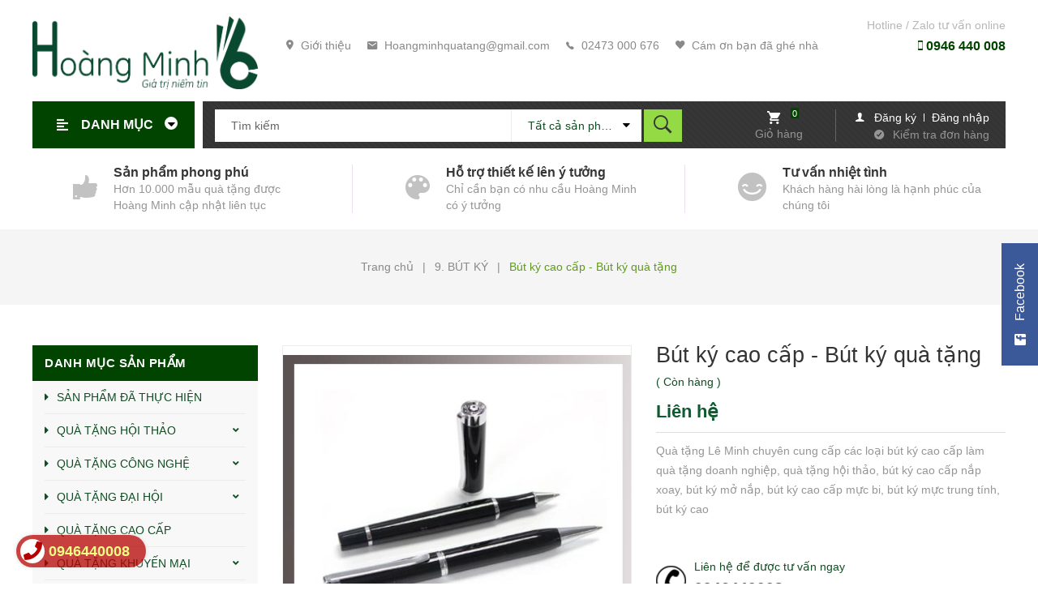

--- FILE ---
content_type: text/html; charset=utf-8
request_url: https://quatangleminh.com/but-ky-cao-cap-but-ky-qua-tang-13
body_size: 102553
content:
<!DOCTYPE html>
<html lang="vi">
	<head>
		<meta charset="UTF-8" />
		<meta name="theme-color" content="#f02b2b" />
		<link rel="canonical" href="https://quatangleminh.com/but-ky-cao-cap-but-ky-qua-tang-13"/>
		<meta name='revisit-after' content='2 days' />
		<meta name="robots" content="noodp,index,follow" />
		<meta name="viewport" content="width=device-width, minimum-scale=1.0, maximum-scale=1.0, user-scalable=no">	
		<meta name="description" content="">
		<title>Bút ký cao cấp - Bút ký quà tặng		</title>
		<script>
	var Bizweb = Bizweb || {};
	Bizweb.store = 'qutangleminh.mysapo.net';
	Bizweb.id = 396376;
	Bizweb.theme = {"id":776883,"name":"Box Home","role":"main"};
	Bizweb.template = 'product';
	if(!Bizweb.fbEventId)  Bizweb.fbEventId = 'xxxxxxxx-xxxx-4xxx-yxxx-xxxxxxxxxxxx'.replace(/[xy]/g, function (c) {
	var r = Math.random() * 16 | 0, v = c == 'x' ? r : (r & 0x3 | 0x8);
				return v.toString(16);
			});		
</script>
<script>
	(function () {
		function asyncLoad() {
			var urls = ["//newproductreviews.sapoapps.vn/assets/js/productreviews.min.js?store=qutangleminh.mysapo.net","https://productviewedhistory.sapoapps.vn/ProductViewed/ProductRecentScriptTags?store=qutangleminh.mysapo.net","https://productsrecommend.sapoapps.vn/assets/js/script.js?store=qutangleminh.mysapo.net"];
			for (var i = 0; i < urls.length; i++) {
				var s = document.createElement('script');
				s.type = 'text/javascript';
				s.async = true;
				s.src = urls[i];
				var x = document.getElementsByTagName('script')[0];
				x.parentNode.insertBefore(s, x);
			}
		};
		window.attachEvent ? window.attachEvent('onload', asyncLoad) : window.addEventListener('load', asyncLoad, false);
	})();
</script>


<script>
	window.BizwebAnalytics = window.BizwebAnalytics || {};
	window.BizwebAnalytics.meta = window.BizwebAnalytics.meta || {};
	window.BizwebAnalytics.meta.currency = 'VND';
	window.BizwebAnalytics.tracking_url = '/s';

	var meta = {};
	
	meta.product = {"id": 18595904, "vendor": "", "name": "Bút ký cao cấp - Bút ký quà tặng",
	"type": "", "price": 0 };
	
	
	for (var attr in meta) {
	window.BizwebAnalytics.meta[attr] = meta[attr];
	}
</script>

	
		<script src="/dist/js/stats.min.js?v=96f2ff2"></script>
	












		<meta name="keywords" content="Bút ký cao cấp - Bút ký quà tặng, 9. BÚT KÝ, Quà tặng Hoàng Minh, quatangleminh.com"/>		
		

	<meta property="og:type" content="product">
	<meta property="og:title" content="Bút ký cao cấp - Bút ký quà tặng">
	
		<meta property="og:image" content="https://bizweb.dktcdn.net/thumb/grande/100/396/376/products/4054125but-ky-cao-cap-but-ky-qua-tang-15-jpeg.jpg?v=1594724121447">
		<meta property="og:image:secure_url" content="https://bizweb.dktcdn.net/thumb/grande/100/396/376/products/4054125but-ky-cao-cap-but-ky-qua-tang-15-jpeg.jpg?v=1594724121447">
	
	<meta property="og:price:amount" content="0">
	<meta property="og:price:currency" content="VND">

<meta property="og:description" content="">
<meta property="og:url" content="https://quatangleminh.com/but-ky-cao-cap-but-ky-qua-tang-13">
<meta property="og:site_name" content="Quà tặng Hoàng Minh">	
		<link rel="icon" href="//bizweb.dktcdn.net/100/396/376/themes/776883/assets/favicon.png?1626405973632" type="image/x-icon" />
		<link rel="preload" as='style' type="text/css" href="//bizweb.dktcdn.net/100/396/376/themes/776883/assets/main.scss.css?1626405973632">
		<link rel="preload" as='style'  type="text/css" href="//bizweb.dktcdn.net/100/396/376/themes/776883/assets/index.scss.css?1626405973632">
		<link rel="preload" as='style'  type="text/css" href="//bizweb.dktcdn.net/100/396/376/themes/776883/assets/bootstrap-4-3-min.css?1626405973632">
		<link rel="preload" as='style'  type="text/css" href="//bizweb.dktcdn.net/100/396/376/themes/776883/assets/responsive.scss.css?1626405973632">
		<link rel="preload" as='style'  type="text/css" href="//bizweb.dktcdn.net/100/396/376/themes/776883/assets/quickviews_popup_cart.scss.css?1626405973632">
		<link rel="stylesheet" href="//bizweb.dktcdn.net/100/396/376/themes/776883/assets/bootstrap-4-3-min.css?1626405973632">
		<link href="//bizweb.dktcdn.net/100/396/376/themes/776883/assets/main.scss.css?1626405973632" rel="stylesheet" type="text/css" media="all" />	
		<link href="//bizweb.dktcdn.net/100/396/376/themes/776883/assets/quickviews_popup_cart.scss.css?1626405973632" rel="stylesheet" type="text/css" media="all" />
		
		
		
		<link href="//bizweb.dktcdn.net/100/396/376/themes/776883/assets/sidebar_style.scss.css?1626405973632" rel="stylesheet" type="text/css" media="all" />	
		<link href="//bizweb.dktcdn.net/100/396/376/themes/776883/assets/product_style.scss.css?1626405973632" rel="stylesheet" type="text/css" media="all" />
		
		
		
		<script>
	!function(a,b){"object"==typeof module&&"object"==typeof module.exports?module.exports=a.document?b(a,!0):function(a){if(!a.document)throw new Error("jQuery requires a window with a document");return b(a)}:b(a)}("undefined"!=typeof window?window:this,function(a,b){var c=[],d=a.document,e=c.slice,f=c.concat,g=c.push,h=c.indexOf,i={},j=i.toString,k=i.hasOwnProperty,l={},m="2.2.3",n=function(a,b){return new n.fn.init(a,b)},o=/^[\s\uFEFF\xA0]+|[\s\uFEFF\xA0]+$/g,p=/^-ms-/,q=/-([\da-z])/gi,r=function(a,b){return b.toUpperCase()};n.fn=n.prototype={jquery:m,constructor:n,selector:"",length:0,toArray:function(){return e.call(this)},get:function(a){return null!=a?0>a?this[a+this.length]:this[a]:e.call(this)},pushStack:function(a){var b=n.merge(this.constructor(),a);return b.prevObject=this,b.context=this.context,b},each:function(a){return n.each(this,a)},map:function(a){return this.pushStack(n.map(this,function(b,c){return a.call(b,c,b)}))},slice:function(){return this.pushStack(e.apply(this,arguments))},first:function(){return this.eq(0)},last:function(){return this.eq(-1)},eq:function(a){var b=this.length,c=+a+(0>a?b:0);return this.pushStack(c>=0&&b>c?[this[c]]:[])},end:function(){return this.prevObject||this.constructor()},push:g,sort:c.sort,splice:c.splice},n.extend=n.fn.extend=function(){var a,b,c,d,e,f,g=arguments[0]||{},h=1,i=arguments.length,j=!1;for("boolean"==typeof g&&(j=g,g=arguments[h]||{},h++),"object"==typeof g||n.isFunction(g)||(g={}),h===i&&(g=this,h--);i>h;h++)if(null!=(a=arguments[h]))for(b in a)c=g[b],d=a[b],g!==d&&(j&&d&&(n.isPlainObject(d)||(e=n.isArray(d)))?(e?(e=!1,f=c&&n.isArray(c)?c:[]):f=c&&n.isPlainObject(c)?c:{},g[b]=n.extend(j,f,d)):void 0!==d&&(g[b]=d));return g},n.extend({expando:"jQuery"+(m+Math.random()).replace(/\D/g,""),isReady:!0,error:function(a){throw new Error(a)},noop:function(){},isFunction:function(a){return"function"===n.type(a)},isArray:Array.isArray,isWindow:function(a){return null!=a&&a===a.window},isNumeric:function(a){var b=a&&a.toString();return!n.isArray(a)&&b-parseFloat(b)+1>=0},isPlainObject:function(a){var b;if("object"!==n.type(a)||a.nodeType||n.isWindow(a))return!1;if(a.constructor&&!k.call(a,"constructor")&&!k.call(a.constructor.prototype||{},"isPrototypeOf"))return!1;for(b in a);return void 0===b||k.call(a,b)},isEmptyObject:function(a){var b;for(b in a)return!1;return!0},type:function(a){return null==a?a+"":"object"==typeof a||"function"==typeof a?i[j.call(a)]||"object":typeof a},globalEval:function(a){var b,c=eval;a=n.trim(a),a&&(1===a.indexOf("use strict")?(b=d.createElement("script"),b.text=a,d.head.appendChild(b).parentNode.removeChild(b)):c(a))},camelCase:function(a){return a.replace(p,"ms-").replace(q,r)},nodeName:function(a,b){return a.nodeName&&a.nodeName.toLowerCase()===b.toLowerCase()},each:function(a,b){var c,d=0;if(s(a)){for(c=a.length;c>d;d++)if(b.call(a[d],d,a[d])===!1)break}else for(d in a)if(b.call(a[d],d,a[d])===!1)break;return a},trim:function(a){return null==a?"":(a+"").replace(o,"")},makeArray:function(a,b){var c=b||[];return null!=a&&(s(Object(a))?n.merge(c,"string"==typeof a?[a]:a):g.call(c,a)),c},inArray:function(a,b,c){return null==b?-1:h.call(b,a,c)},merge:function(a,b){for(var c=+b.length,d=0,e=a.length;c>d;d++)a[e++]=b[d];return a.length=e,a},grep:function(a,b,c){for(var d,e=[],f=0,g=a.length,h=!c;g>f;f++)d=!b(a[f],f),d!==h&&e.push(a[f]);return e},map:function(a,b,c){var d,e,g=0,h=[];if(s(a))for(d=a.length;d>g;g++)e=b(a[g],g,c),null!=e&&h.push(e);else for(g in a)e=b(a[g],g,c),null!=e&&h.push(e);return f.apply([],h)},guid:1,proxy:function(a,b){var c,d,f;return"string"==typeof b&&(c=a[b],b=a,a=c),n.isFunction(a)?(d=e.call(arguments,2),f=function(){return a.apply(b||this,d.concat(e.call(arguments)))},f.guid=a.guid=a.guid||n.guid++,f):void 0},now:Date.now,support:l}),"function"==typeof Symbol&&(n.fn[Symbol.iterator]=c[Symbol.iterator]),n.each("Boolean Number String Function Array Date RegExp Object Error Symbol".split(" "),function(a,b){i["[object "+b+"]"]=b.toLowerCase()});function s(a){var b=!!a&&"length"in a&&a.length,c=n.type(a);return"function"===c||n.isWindow(a)?!1:"array"===c||0===b||"number"==typeof b&&b>0&&b-1 in a}var t=function(a){var b,c,d,e,f,g,h,i,j,k,l,m,n,o,p,q,r,s,t,u="sizzle"+1*new Date,v=a.document,w=0,x=0,y=ga(),z=ga(),A=ga(),B=function(a,b){return a===b&&(l=!0),0},C=1<<31,D={}.hasOwnProperty,E=[],F=E.pop,G=E.push,H=E.push,I=E.slice,J=function(a,b){for(var c=0,d=a.length;d>c;c++)if(a[c]===b)return c;return-1},K="checked|selected|async|autofocus|autoplay|controls|defer|disabled|hidden|ismap|loop|multiple|open|readonly|required|scoped",L="[\\x20\\t\\r\\n\\f]",M="(?:\\\\.|[\\w-]|[^\\x00-\\xa0])+",N="\\["+L+"*("+M+")(?:"+L+"*([*^$|!~]?=)"+L+"*(?:'((?:\\\\.|[^\\\\'])*)'|\"((?:\\\\.|[^\\\\\"])*)\"|("+M+"))|)"+L+"*\\]",O=":("+M+")(?:\\((('((?:\\\\.|[^\\\\'])*)'|\"((?:\\\\.|[^\\\\\"])*)\")|((?:\\\\.|[^\\\\()[\\]]|"+N+")*)|.*)\\)|)",P=new RegExp(L+"+","g"),Q=new RegExp("^"+L+"+|((?:^|[^\\\\])(?:\\\\.)*)"+L+"+$","g"),R=new RegExp("^"+L+"*,"+L+"*"),S=new RegExp("^"+L+"*([>+~]|"+L+")"+L+"*"),T=new RegExp("="+L+"*([^\\]'\"]*?)"+L+"*\\]","g"),U=new RegExp(O),V=new RegExp("^"+M+"$"),W={ID:new RegExp("^#("+M+")"),CLASS:new RegExp("^\\.("+M+")"),TAG:new RegExp("^("+M+"|[*])"),ATTR:new RegExp("^"+N),PSEUDO:new RegExp("^"+O),CHILD:new RegExp("^:(only|first|last|nth|nth-last)-(child|of-type)(?:\\("+L+"*(even|odd|(([+-]|)(\\d*)n|)"+L+"*(?:([+-]|)"+L+"*(\\d+)|))"+L+"*\\)|)","i"),bool:new RegExp("^(?:"+K+")$","i"),needsContext:new RegExp("^"+L+"*[>+~]|:(even|odd|eq|gt|lt|nth|first|last)(?:\\("+L+"*((?:-\\d)?\\d*)"+L+"*\\)|)(?=[^-]|$)","i")},X=/^(?:input|select|textarea|button)$/i,Y=/^h\d$/i,Z=/^[^{]+\{\s*\[native \w/,$=/^(?:#([\w-]+)|(\w+)|\.([\w-]+))$/,_=/[+~]/,aa=/'|\\/g,ba=new RegExp("\\\\([\\da-f]{1,6}"+L+"?|("+L+")|.)","ig"),ca=function(a,b,c){var d="0x"+b-65536;return d!==d||c?b:0>d?String.fromCharCode(d+65536):String.fromCharCode(d>>10|55296,1023&d|56320)},da=function(){m()};try{H.apply(E=I.call(v.childNodes),v.childNodes),E[v.childNodes.length].nodeType}catch(ea){H={apply:E.length?function(a,b){G.apply(a,I.call(b))}:function(a,b){var c=a.length,d=0;while(a[c++]=b[d++]);a.length=c-1}}}function fa(a,b,d,e){var f,h,j,k,l,o,r,s,w=b&&b.ownerDocument,x=b?b.nodeType:9;if(d=d||[],"string"!=typeof a||!a||1!==x&&9!==x&&11!==x)return d;if(!e&&((b?b.ownerDocument||b:v)!==n&&m(b),b=b||n,p)){if(11!==x&&(o=$.exec(a)))if(f=o[1]){if(9===x){if(!(j=b.getElementById(f)))return d;if(j.id===f)return d.push(j),d}else if(w&&(j=w.getElementById(f))&&t(b,j)&&j.id===f)return d.push(j),d}else{if(o[2])return H.apply(d,b.getElementsByTagName(a)),d;if((f=o[3])&&c.getElementsByClassName&&b.getElementsByClassName)return H.apply(d,b.getElementsByClassName(f)),d}if(c.qsa&&!A[a+" "]&&(!q||!q.test(a))){if(1!==x)w=b,s=a;else if("object"!==b.nodeName.toLowerCase()){(k=b.getAttribute("id"))?k=k.replace(aa,"\\$&"):b.setAttribute("id",k=u),r=g(a),h=r.length,l=V.test(k)?"#"+k:"[id='"+k+"']";while(h--)r[h]=l+" "+qa(r[h]);s=r.join(","),w=_.test(a)&&oa(b.parentNode)||b}if(s)try{return H.apply(d,w.querySelectorAll(s)),d}catch(y){}finally{k===u&&b.removeAttribute("id")}}}return i(a.replace(Q,"$1"),b,d,e)}function ga(){var a=[];function b(c,e){return a.push(c+" ")>d.cacheLength&&delete b[a.shift()],b[c+" "]=e}return b}function ha(a){return a[u]=!0,a}function ia(a){var b=n.createElement("div");try{return!!a(b)}catch(c){return!1}finally{b.parentNode&&b.parentNode.removeChild(b),b=null}}function ja(a,b){var c=a.split("|"),e=c.length;while(e--)d.attrHandle[c[e]]=b}function ka(a,b){var c=b&&a,d=c&&1===a.nodeType&&1===b.nodeType&&(~b.sourceIndex||C)-(~a.sourceIndex||C);if(d)return d;if(c)while(c=c.nextSibling)if(c===b)return-1;return a?1:-1}function la(a){return function(b){var c=b.nodeName.toLowerCase();return"input"===c&&b.type===a}}function ma(a){return function(b){var c=b.nodeName.toLowerCase();return("input"===c||"button"===c)&&b.type===a}}function na(a){return ha(function(b){return b=+b,ha(function(c,d){var e,f=a([],c.length,b),g=f.length;while(g--)c[e=f[g]]&&(c[e]=!(d[e]=c[e]))})})}function oa(a){return a&&"undefined"!=typeof a.getElementsByTagName&&a}c=fa.support={},f=fa.isXML=function(a){var b=a&&(a.ownerDocument||a).documentElement;return b?"HTML"!==b.nodeName:!1},m=fa.setDocument=function(a){var b,e,g=a?a.ownerDocument||a:v;return g!==n&&9===g.nodeType&&g.documentElement?(n=g,o=n.documentElement,p=!f(n),(e=n.defaultView)&&e.top!==e&&(e.addEventListener?e.addEventListener("unload",da,!1):e.attachEvent&&e.attachEvent("onunload",da)),c.attributes=ia(function(a){return a.className="i",!a.getAttribute("className")}),c.getElementsByTagName=ia(function(a){return a.appendChild(n.createComment("")),!a.getElementsByTagName("*").length}),c.getElementsByClassName=Z.test(n.getElementsByClassName),c.getById=ia(function(a){return o.appendChild(a).id=u,!n.getElementsByName||!n.getElementsByName(u).length}),c.getById?(d.find.ID=function(a,b){if("undefined"!=typeof b.getElementById&&p){var c=b.getElementById(a);return c?[c]:[]}},d.filter.ID=function(a){var b=a.replace(ba,ca);return function(a){return a.getAttribute("id")===b}}):(delete d.find.ID,d.filter.ID=function(a){var b=a.replace(ba,ca);return function(a){var c="undefined"!=typeof a.getAttributeNode&&a.getAttributeNode("id");return c&&c.value===b}}),d.find.TAG=c.getElementsByTagName?function(a,b){return"undefined"!=typeof b.getElementsByTagName?b.getElementsByTagName(a):c.qsa?b.querySelectorAll(a):void 0}:function(a,b){var c,d=[],e=0,f=b.getElementsByTagName(a);if("*"===a){while(c=f[e++])1===c.nodeType&&d.push(c);return d}return f},d.find.CLASS=c.getElementsByClassName&&function(a,b){return"undefined"!=typeof b.getElementsByClassName&&p?b.getElementsByClassName(a):void 0},r=[],q=[],(c.qsa=Z.test(n.querySelectorAll))&&(ia(function(a){o.appendChild(a).innerHTML="<a id='"+u+"'></a><select id='"+u+"-\r\\' msallowcapture=''><option selected=''></option></select>",a.querySelectorAll("[msallowcapture^='']").length&&q.push("[*^$]="+L+"*(?:''|\"\")"),a.querySelectorAll("[selected]").length||q.push("\\["+L+"*(?:value|"+K+")"),a.querySelectorAll("[id~="+u+"-]").length||q.push("~="),a.querySelectorAll(":checked").length||q.push(":checked"),a.querySelectorAll("a#"+u+"+*").length||q.push(".#.+[+~]")}),ia(function(a){var b=n.createElement("input");b.setAttribute("type","hidden"),a.appendChild(b).setAttribute("name","D"),a.querySelectorAll("[name=d]").length&&q.push("name"+L+"*[*^$|!~]?="),a.querySelectorAll(":enabled").length||q.push(":enabled",":disabled"),a.querySelectorAll("*,:x"),q.push(",.*:")})),(c.matchesSelector=Z.test(s=o.matches||o.webkitMatchesSelector||o.mozMatchesSelector||o.oMatchesSelector||o.msMatchesSelector))&&ia(function(a){c.disconnectedMatch=s.call(a,"div"),s.call(a,"[s!='']:x"),r.push("!=",O)}),q=q.length&&new RegExp(q.join("|")),r=r.length&&new RegExp(r.join("|")),b=Z.test(o.compareDocumentPosition),t=b||Z.test(o.contains)?function(a,b){var c=9===a.nodeType?a.documentElement:a,d=b&&b.parentNode;return a===d||!(!d||1!==d.nodeType||!(c.contains?c.contains(d):a.compareDocumentPosition&&16&a.compareDocumentPosition(d)))}:function(a,b){if(b)while(b=b.parentNode)if(b===a)return!0;return!1},B=b?function(a,b){if(a===b)return l=!0,0;var d=!a.compareDocumentPosition-!b.compareDocumentPosition;return d?d:(d=(a.ownerDocument||a)===(b.ownerDocument||b)?a.compareDocumentPosition(b):1,1&d||!c.sortDetached&&b.compareDocumentPosition(a)===d?a===n||a.ownerDocument===v&&t(v,a)?-1:b===n||b.ownerDocument===v&&t(v,b)?1:k?J(k,a)-J(k,b):0:4&d?-1:1)}:function(a,b){if(a===b)return l=!0,0;var c,d=0,e=a.parentNode,f=b.parentNode,g=[a],h=[b];if(!e||!f)return a===n?-1:b===n?1:e?-1:f?1:k?J(k,a)-J(k,b):0;if(e===f)return ka(a,b);c=a;while(c=c.parentNode)g.unshift(c);c=b;while(c=c.parentNode)h.unshift(c);while(g[d]===h[d])d++;return d?ka(g[d],h[d]):g[d]===v?-1:h[d]===v?1:0},n):n},fa.matches=function(a,b){return fa(a,null,null,b)},fa.matchesSelector=function(a,b){if((a.ownerDocument||a)!==n&&m(a),b=b.replace(T,"='$1']"),c.matchesSelector&&p&&!A[b+" "]&&(!r||!r.test(b))&&(!q||!q.test(b)))try{var d=s.call(a,b);if(d||c.disconnectedMatch||a.document&&11!==a.document.nodeType)return d}catch(e){}return fa(b,n,null,[a]).length>0},fa.contains=function(a,b){return(a.ownerDocument||a)!==n&&m(a),t(a,b)},fa.attr=function(a,b){(a.ownerDocument||a)!==n&&m(a);var e=d.attrHandle[b.toLowerCase()],f=e&&D.call(d.attrHandle,b.toLowerCase())?e(a,b,!p):void 0;return void 0!==f?f:c.attributes||!p?a.getAttribute(b):(f=a.getAttributeNode(b))&&f.specified?f.value:null},fa.error=function(a){throw new Error("Syntax error, unrecognized expression: "+a)},fa.uniqueSort=function(a){var b,d=[],e=0,f=0;if(l=!c.detectDuplicates,k=!c.sortStable&&a.slice(0),a.sort(B),l){while(b=a[f++])b===a[f]&&(e=d.push(f));while(e--)a.splice(d[e],1)}return k=null,a},e=fa.getText=function(a){var b,c="",d=0,f=a.nodeType;if(f){if(1===f||9===f||11===f){if("string"==typeof a.textContent)return a.textContent;for(a=a.firstChild;a;a=a.nextSibling)c+=e(a)}else if(3===f||4===f)return a.nodeValue}else while(b=a[d++])c+=e(b);return c},d=fa.selectors={cacheLength:50,createPseudo:ha,match:W,attrHandle:{},find:{},relative:{">":{dir:"parentNode",first:!0}," ":{dir:"parentNode"},"+":{dir:"previousSibling",first:!0},"~":{dir:"previousSibling"}},preFilter:{ATTR:function(a){return a[1]=a[1].replace(ba,ca),a[3]=(a[3]||a[4]||a[5]||"").replace(ba,ca),"~="===a[2]&&(a[3]=" "+a[3]+" "),a.slice(0,4)},CHILD:function(a){return a[1]=a[1].toLowerCase(),"nth"===a[1].slice(0,3)?(a[3]||fa.error(a[0]),a[4]=+(a[4]?a[5]+(a[6]||1):2*("even"===a[3]||"odd"===a[3])),a[5]=+(a[7]+a[8]||"odd"===a[3])):a[3]&&fa.error(a[0]),a},PSEUDO:function(a){var b,c=!a[6]&&a[2];return W.CHILD.test(a[0])?null:(a[3]?a[2]=a[4]||a[5]||"":c&&U.test(c)&&(b=g(c,!0))&&(b=c.indexOf(")",c.length-b)-c.length)&&(a[0]=a[0].slice(0,b),a[2]=c.slice(0,b)),a.slice(0,3))}},filter:{TAG:function(a){var b=a.replace(ba,ca).toLowerCase();return"*"===a?function(){return!0}:function(a){return a.nodeName&&a.nodeName.toLowerCase()===b}},CLASS:function(a){var b=y[a+" "];return b||(b=new RegExp("(^|"+L+")"+a+"("+L+"|$)"))&&y(a,function(a){return b.test("string"==typeof a.className&&a.className||"undefined"!=typeof a.getAttribute&&a.getAttribute("class")||"")})},ATTR:function(a,b,c){return function(d){var e=fa.attr(d,a);return null==e?"!="===b:b?(e+="","="===b?e===c:"!="===b?e!==c:"^="===b?c&&0===e.indexOf(c):"*="===b?c&&e.indexOf(c)>-1:"$="===b?c&&e.slice(-c.length)===c:"~="===b?(" "+e.replace(P," ")+" ").indexOf(c)>-1:"|="===b?e===c||e.slice(0,c.length+1)===c+"-":!1):!0}},CHILD:function(a,b,c,d,e){var f="nth"!==a.slice(0,3),g="last"!==a.slice(-4),h="of-type"===b;return 1===d&&0===e?function(a){return!!a.parentNode}:function(b,c,i){var j,k,l,m,n,o,p=f!==g?"nextSibling":"previousSibling",q=b.parentNode,r=h&&b.nodeName.toLowerCase(),s=!i&&!h,t=!1;if(q){if(f){while(p){m=b;while(m=m[p])if(h?m.nodeName.toLowerCase()===r:1===m.nodeType)return!1;o=p="only"===a&&!o&&"nextSibling"}return!0}if(o=[g?q.firstChild:q.lastChild],g&&s){m=q,l=m[u]||(m[u]={}),k=l[m.uniqueID]||(l[m.uniqueID]={}),j=k[a]||[],n=j[0]===w&&j[1],t=n&&j[2],m=n&&q.childNodes[n];while(m=++n&&m&&m[p]||(t=n=0)||o.pop())if(1===m.nodeType&&++t&&m===b){k[a]=[w,n,t];break}}else if(s&&(m=b,l=m[u]||(m[u]={}),k=l[m.uniqueID]||(l[m.uniqueID]={}),j=k[a]||[],n=j[0]===w&&j[1],t=n),t===!1)while(m=++n&&m&&m[p]||(t=n=0)||o.pop())if((h?m.nodeName.toLowerCase()===r:1===m.nodeType)&&++t&&(s&&(l=m[u]||(m[u]={}),k=l[m.uniqueID]||(l[m.uniqueID]={}),k[a]=[w,t]),m===b))break;return t-=e,t===d||t%d===0&&t/d>=0}}},PSEUDO:function(a,b){var c,e=d.pseudos[a]||d.setFilters[a.toLowerCase()]||fa.error("unsupported pseudo: "+a);return e[u]?e(b):e.length>1?(c=[a,a,"",b],d.setFilters.hasOwnProperty(a.toLowerCase())?ha(function(a,c){var d,f=e(a,b),g=f.length;while(g--)d=J(a,f[g]),a[d]=!(c[d]=f[g])}):function(a){return e(a,0,c)}):e}},pseudos:{not:ha(function(a){var b=[],c=[],d=h(a.replace(Q,"$1"));return d[u]?ha(function(a,b,c,e){var f,g=d(a,null,e,[]),h=a.length;while(h--)(f=g[h])&&(a[h]=!(b[h]=f))}):function(a,e,f){return b[0]=a,d(b,null,f,c),b[0]=null,!c.pop()}}),has:ha(function(a){return function(b){return fa(a,b).length>0}}),contains:ha(function(a){return a=a.replace(ba,ca),function(b){return(b.textContent||b.innerText||e(b)).indexOf(a)>-1}}),lang:ha(function(a){return V.test(a||"")||fa.error("unsupported lang: "+a),a=a.replace(ba,ca).toLowerCase(),function(b){var c;do if(c=p?b.lang:b.getAttribute("xml:lang")||b.getAttribute("lang"))return c=c.toLowerCase(),c===a||0===c.indexOf(a+"-");while((b=b.parentNode)&&1===b.nodeType);return!1}}),target:function(b){var c=a.location&&a.location.hash;return c&&c.slice(1)===b.id},root:function(a){return a===o},focus:function(a){return a===n.activeElement&&(!n.hasFocus||n.hasFocus())&&!!(a.type||a.href||~a.tabIndex)},enabled:function(a){return a.disabled===!1},disabled:function(a){return a.disabled===!0},checked:function(a){var b=a.nodeName.toLowerCase();return"input"===b&&!!a.checked||"option"===b&&!!a.selected},selected:function(a){return a.parentNode&&a.parentNode.selectedIndex,a.selected===!0},empty:function(a){for(a=a.firstChild;a;a=a.nextSibling)if(a.nodeType<6)return!1;return!0},parent:function(a){return!d.pseudos.empty(a)},header:function(a){return Y.test(a.nodeName)},input:function(a){return X.test(a.nodeName)},button:function(a){var b=a.nodeName.toLowerCase();return"input"===b&&"button"===a.type||"button"===b},text:function(a){var b;return"input"===a.nodeName.toLowerCase()&&"text"===a.type&&(null==(b=a.getAttribute("type"))||"text"===b.toLowerCase())},first:na(function(){return[0]}),last:na(function(a,b){return[b-1]}),eq:na(function(a,b,c){return[0>c?c+b:c]}),even:na(function(a,b){for(var c=0;b>c;c+=2)a.push(c);return a}),odd:na(function(a,b){for(var c=1;b>c;c+=2)a.push(c);return a}),lt:na(function(a,b,c){for(var d=0>c?c+b:c;--d>=0;)a.push(d);return a}),gt:na(function(a,b,c){for(var d=0>c?c+b:c;++d<b;)a.push(d);return a})}},d.pseudos.nth=d.pseudos.eq;for(b in{radio:!0,checkbox:!0,file:!0,password:!0,image:!0})d.pseudos[b]=la(b);for(b in{submit:!0,reset:!0})d.pseudos[b]=ma(b);function pa(){}pa.prototype=d.filters=d.pseudos,d.setFilters=new pa,g=fa.tokenize=function(a,b){var c,e,f,g,h,i,j,k=z[a+" "];if(k)return b?0:k.slice(0);h=a,i=[],j=d.preFilter;while(h){c&&!(e=R.exec(h))||(e&&(h=h.slice(e[0].length)||h),i.push(f=[])),c=!1,(e=S.exec(h))&&(c=e.shift(),f.push({value:c,type:e[0].replace(Q," ")}),h=h.slice(c.length));for(g in d.filter)!(e=W[g].exec(h))||j[g]&&!(e=j[g](e))||(c=e.shift(),f.push({value:c,type:g,matches:e}),h=h.slice(c.length));if(!c)break}return b?h.length:h?fa.error(a):z(a,i).slice(0)};function qa(a){for(var b=0,c=a.length,d="";c>b;b++)d+=a[b].value;return d}function ra(a,b,c){var d=b.dir,e=c&&"parentNode"===d,f=x++;return b.first?function(b,c,f){while(b=b[d])if(1===b.nodeType||e)return a(b,c,f)}:function(b,c,g){var h,i,j,k=[w,f];if(g){while(b=b[d])if((1===b.nodeType||e)&&a(b,c,g))return!0}else while(b=b[d])if(1===b.nodeType||e){if(j=b[u]||(b[u]={}),i=j[b.uniqueID]||(j[b.uniqueID]={}),(h=i[d])&&h[0]===w&&h[1]===f)return k[2]=h[2];if(i[d]=k,k[2]=a(b,c,g))return!0}}}function sa(a){return a.length>1?function(b,c,d){var e=a.length;while(e--)if(!a[e](b,c,d))return!1;return!0}:a[0]}function ta(a,b,c){for(var d=0,e=b.length;e>d;d++)fa(a,b[d],c);return c}function ua(a,b,c,d,e){for(var f,g=[],h=0,i=a.length,j=null!=b;i>h;h++)(f=a[h])&&(c&&!c(f,d,e)||(g.push(f),j&&b.push(h)));return g}function va(a,b,c,d,e,f){return d&&!d[u]&&(d=va(d)),e&&!e[u]&&(e=va(e,f)),ha(function(f,g,h,i){var j,k,l,m=[],n=[],o=g.length,p=f||ta(b||"*",h.nodeType?[h]:h,[]),q=!a||!f&&b?p:ua(p,m,a,h,i),r=c?e||(f?a:o||d)?[]:g:q;if(c&&c(q,r,h,i),d){j=ua(r,n),d(j,[],h,i),k=j.length;while(k--)(l=j[k])&&(r[n[k]]=!(q[n[k]]=l))}if(f){if(e||a){if(e){j=[],k=r.length;while(k--)(l=r[k])&&j.push(q[k]=l);e(null,r=[],j,i)}k=r.length;while(k--)(l=r[k])&&(j=e?J(f,l):m[k])>-1&&(f[j]=!(g[j]=l))}}else r=ua(r===g?r.splice(o,r.length):r),e?e(null,g,r,i):H.apply(g,r)})}function wa(a){for(var b,c,e,f=a.length,g=d.relative[a[0].type],h=g||d.relative[" "],i=g?1:0,k=ra(function(a){return a===b},h,!0),l=ra(function(a){return J(b,a)>-1},h,!0),m=[function(a,c,d){var e=!g&&(d||c!==j)||((b=c).nodeType?k(a,c,d):l(a,c,d));return b=null,e}];f>i;i++)if(c=d.relative[a[i].type])m=[ra(sa(m),c)];else{if(c=d.filter[a[i].type].apply(null,a[i].matches),c[u]){for(e=++i;f>e;e++)if(d.relative[a[e].type])break;return va(i>1&&sa(m),i>1&&qa(a.slice(0,i-1).concat({value:" "===a[i-2].type?"*":""})).replace(Q,"$1"),c,e>i&&wa(a.slice(i,e)),f>e&&wa(a=a.slice(e)),f>e&&qa(a))}m.push(c)}return sa(m)}function xa(a,b){var c=b.length>0,e=a.length>0,f=function(f,g,h,i,k){var l,o,q,r=0,s="0",t=f&&[],u=[],v=j,x=f||e&&d.find.TAG("*",k),y=w+=null==v?1:Math.random()||.1,z=x.length;for(k&&(j=g===n||g||k);s!==z&&null!=(l=x[s]);s++){if(e&&l){o=0,g||l.ownerDocument===n||(m(l),h=!p);while(q=a[o++])if(q(l,g||n,h)){i.push(l);break}k&&(w=y)}c&&((l=!q&&l)&&r--,f&&t.push(l))}if(r+=s,c&&s!==r){o=0;while(q=b[o++])q(t,u,g,h);if(f){if(r>0)while(s--)t[s]||u[s]||(u[s]=F.call(i));u=ua(u)}H.apply(i,u),k&&!f&&u.length>0&&r+b.length>1&&fa.uniqueSort(i)}return k&&(w=y,j=v),t};return c?ha(f):f}return h=fa.compile=function(a,b){var c,d=[],e=[],f=A[a+" "];if(!f){b||(b=g(a)),c=b.length;while(c--)f=wa(b[c]),f[u]?d.push(f):e.push(f);f=A(a,xa(e,d)),f.selector=a}return f},i=fa.select=function(a,b,e,f){var i,j,k,l,m,n="function"==typeof a&&a,o=!f&&g(a=n.selector||a);if(e=e||[],1===o.length){if(j=o[0]=o[0].slice(0),j.length>2&&"ID"===(k=j[0]).type&&c.getById&&9===b.nodeType&&p&&d.relative[j[1].type]){if(b=(d.find.ID(k.matches[0].replace(ba,ca),b)||[])[0],!b)return e;n&&(b=b.parentNode),a=a.slice(j.shift().value.length)}i=W.needsContext.test(a)?0:j.length;while(i--){if(k=j[i],d.relative[l=k.type])break;if((m=d.find[l])&&(f=m(k.matches[0].replace(ba,ca),_.test(j[0].type)&&oa(b.parentNode)||b))){if(j.splice(i,1),a=f.length&&qa(j),!a)return H.apply(e,f),e;break}}}return(n||h(a,o))(f,b,!p,e,!b||_.test(a)&&oa(b.parentNode)||b),e},c.sortStable=u.split("").sort(B).join("")===u,c.detectDuplicates=!!l,m(),c.sortDetached=ia(function(a){return 1&a.compareDocumentPosition(n.createElement("div"))}),ia(function(a){return a.innerHTML="<a href='#'></a>","#"===a.firstChild.getAttribute("href")})||ja("type|href|height|width",function(a,b,c){return c?void 0:a.getAttribute(b,"type"===b.toLowerCase()?1:2)}),c.attributes&&ia(function(a){return a.innerHTML="<input/>",a.firstChild.setAttribute("value",""),""===a.firstChild.getAttribute("value")})||ja("value",function(a,b,c){return c||"input"!==a.nodeName.toLowerCase()?void 0:a.defaultValue}),ia(function(a){return null==a.getAttribute("disabled")})||ja(K,function(a,b,c){var d;return c?void 0:a[b]===!0?b.toLowerCase():(d=a.getAttributeNode(b))&&d.specified?d.value:null}),fa}(a);n.find=t,n.expr=t.selectors,n.expr[":"]=n.expr.pseudos,n.uniqueSort=n.unique=t.uniqueSort,n.text=t.getText,n.isXMLDoc=t.isXML,n.contains=t.contains;var u=function(a,b,c){var d=[],e=void 0!==c;while((a=a[b])&&9!==a.nodeType)if(1===a.nodeType){if(e&&n(a).is(c))break;d.push(a)}return d},v=function(a,b){for(var c=[];a;a=a.nextSibling)1===a.nodeType&&a!==b&&c.push(a);return c},w=n.expr.match.needsContext,x=/^<([\w-]+)\s*\/?>(?:<\/\1>|)$/,y=/^.[^:#\[\.,]*$/;function z(a,b,c){if(n.isFunction(b))return n.grep(a,function(a,d){return!!b.call(a,d,a)!==c});if(b.nodeType)return n.grep(a,function(a){return a===b!==c});if("string"==typeof b){if(y.test(b))return n.filter(b,a,c);b=n.filter(b,a)}return n.grep(a,function(a){return h.call(b,a)>-1!==c})}n.filter=function(a,b,c){var d=b[0];return c&&(a=":not("+a+")"),1===b.length&&1===d.nodeType?n.find.matchesSelector(d,a)?[d]:[]:n.find.matches(a,n.grep(b,function(a){return 1===a.nodeType}))},n.fn.extend({find:function(a){var b,c=this.length,d=[],e=this;if("string"!=typeof a)return this.pushStack(n(a).filter(function(){for(b=0;c>b;b++)if(n.contains(e[b],this))return!0}));for(b=0;c>b;b++)n.find(a,e[b],d);return d=this.pushStack(c>1?n.unique(d):d),d.selector=this.selector?this.selector+" "+a:a,d},filter:function(a){return this.pushStack(z(this,a||[],!1))},not:function(a){return this.pushStack(z(this,a||[],!0))},is:function(a){return!!z(this,"string"==typeof a&&w.test(a)?n(a):a||[],!1).length}});var A,B=/^(?:\s*(<[\w\W]+>)[^>]*|#([\w-]*))$/,C=n.fn.init=function(a,b,c){var e,f;if(!a)return this;if(c=c||A,"string"==typeof a){if(e="<"===a[0]&&">"===a[a.length-1]&&a.length>=3?[null,a,null]:B.exec(a),!e||!e[1]&&b)return!b||b.jquery?(b||c).find(a):this.constructor(b).find(a);if(e[1]){if(b=b instanceof n?b[0]:b,n.merge(this,n.parseHTML(e[1],b&&b.nodeType?b.ownerDocument||b:d,!0)),x.test(e[1])&&n.isPlainObject(b))for(e in b)n.isFunction(this[e])?this[e](b[e]):this.attr(e,b[e]);return this}return f=d.getElementById(e[2]),f&&f.parentNode&&(this.length=1,this[0]=f),this.context=d,this.selector=a,this}return a.nodeType?(this.context=this[0]=a,this.length=1,this):n.isFunction(a)?void 0!==c.ready?c.ready(a):a(n):(void 0!==a.selector&&(this.selector=a.selector,this.context=a.context),n.makeArray(a,this))};C.prototype=n.fn,A=n(d);var D=/^(?:parents|prev(?:Until|All))/,E={children:!0,contents:!0,next:!0,prev:!0};n.fn.extend({has:function(a){var b=n(a,this),c=b.length;return this.filter(function(){for(var a=0;c>a;a++)if(n.contains(this,b[a]))return!0})},closest:function(a,b){for(var c,d=0,e=this.length,f=[],g=w.test(a)||"string"!=typeof a?n(a,b||this.context):0;e>d;d++)for(c=this[d];c&&c!==b;c=c.parentNode)if(c.nodeType<11&&(g?g.index(c)>-1:1===c.nodeType&&n.find.matchesSelector(c,a))){f.push(c);break}return this.pushStack(f.length>1?n.uniqueSort(f):f)},index:function(a){return a?"string"==typeof a?h.call(n(a),this[0]):h.call(this,a.jquery?a[0]:a):this[0]&&this[0].parentNode?this.first().prevAll().length:-1},add:function(a,b){return this.pushStack(n.uniqueSort(n.merge(this.get(),n(a,b))))},addBack:function(a){return this.add(null==a?this.prevObject:this.prevObject.filter(a))}});function F(a,b){while((a=a[b])&&1!==a.nodeType);return a}n.each({parent:function(a){var b=a.parentNode;return b&&11!==b.nodeType?b:null},parents:function(a){return u(a,"parentNode")},parentsUntil:function(a,b,c){return u(a,"parentNode",c)},next:function(a){return F(a,"nextSibling")},prev:function(a){return F(a,"previousSibling")},nextAll:function(a){return u(a,"nextSibling")},prevAll:function(a){return u(a,"previousSibling")},nextUntil:function(a,b,c){return u(a,"nextSibling",c)},prevUntil:function(a,b,c){return u(a,"previousSibling",c)},siblings:function(a){return v((a.parentNode||{}).firstChild,a)},children:function(a){return v(a.firstChild)},contents:function(a){return a.contentDocument||n.merge([],a.childNodes)}},function(a,b){n.fn[a]=function(c,d){var e=n.map(this,b,c);return"Until"!==a.slice(-5)&&(d=c),d&&"string"==typeof d&&(e=n.filter(d,e)),this.length>1&&(E[a]||n.uniqueSort(e),D.test(a)&&e.reverse()),this.pushStack(e)}});var G=/\S+/g;function H(a){var b={};return n.each(a.match(G)||[],function(a,c){b[c]=!0}),b}n.Callbacks=function(a){a="string"==typeof a?H(a):n.extend({},a);var b,c,d,e,f=[],g=[],h=-1,i=function(){for(e=a.once,d=b=!0;g.length;h=-1){c=g.shift();while(++h<f.length)f[h].apply(c[0],c[1])===!1&&a.stopOnFalse&&(h=f.length,c=!1)}a.memory||(c=!1),b=!1,e&&(f=c?[]:"")},j={add:function(){return f&&(c&&!b&&(h=f.length-1,g.push(c)),function d(b){n.each(b,function(b,c){n.isFunction(c)?a.unique&&j.has(c)||f.push(c):c&&c.length&&"string"!==n.type(c)&&d(c)})}(arguments),c&&!b&&i()),this},remove:function(){return n.each(arguments,function(a,b){var c;while((c=n.inArray(b,f,c))>-1)f.splice(c,1),h>=c&&h--}),this},has:function(a){return a?n.inArray(a,f)>-1:f.length>0},empty:function(){return f&&(f=[]),this},disable:function(){return e=g=[],f=c="",this},disabled:function(){return!f},lock:function(){return e=g=[],c||(f=c=""),this},locked:function(){return!!e},fireWith:function(a,c){return e||(c=c||[],c=[a,c.slice?c.slice():c],g.push(c),b||i()),this},fire:function(){return j.fireWith(this,arguments),this},fired:function(){return!!d}};return j},n.extend({Deferred:function(a){var b=[["resolve","done",n.Callbacks("once memory"),"resolved"],["reject","fail",n.Callbacks("once memory"),"rejected"],["notify","progress",n.Callbacks("memory")]],c="pending",d={state:function(){return c},always:function(){return e.done(arguments).fail(arguments),this},then:function(){var a=arguments;return n.Deferred(function(c){n.each(b,function(b,f){var g=n.isFunction(a[b])&&a[b];e[f[1]](function(){var a=g&&g.apply(this,arguments);a&&n.isFunction(a.promise)?a.promise().progress(c.notify).done(c.resolve).fail(c.reject):c[f[0]+"With"](this===d?c.promise():this,g?[a]:arguments)})}),a=null}).promise()},promise:function(a){return null!=a?n.extend(a,d):d}},e={};return d.pipe=d.then,n.each(b,function(a,f){var g=f[2],h=f[3];d[f[1]]=g.add,h&&g.add(function(){c=h},b[1^a][2].disable,b[2][2].lock),e[f[0]]=function(){return e[f[0]+"With"](this===e?d:this,arguments),this},e[f[0]+"With"]=g.fireWith}),d.promise(e),a&&a.call(e,e),e},when:function(a){var b=0,c=e.call(arguments),d=c.length,f=1!==d||a&&n.isFunction(a.promise)?d:0,g=1===f?a:n.Deferred(),h=function(a,b,c){return function(d){b[a]=this,c[a]=arguments.length>1?e.call(arguments):d,c===i?g.notifyWith(b,c):--f||g.resolveWith(b,c)}},i,j,k;if(d>1)for(i=new Array(d),j=new Array(d),k=new Array(d);d>b;b++)c[b]&&n.isFunction(c[b].promise)?c[b].promise().progress(h(b,j,i)).done(h(b,k,c)).fail(g.reject):--f;return f||g.resolveWith(k,c),g.promise()}});var I;n.fn.ready=function(a){return n.ready.promise().done(a),this},n.extend({isReady:!1,readyWait:1,holdReady:function(a){a?n.readyWait++:n.ready(!0)},ready:function(a){(a===!0?--n.readyWait:n.isReady)||(n.isReady=!0,a!==!0&&--n.readyWait>0||(I.resolveWith(d,[n]),n.fn.triggerHandler&&(n(d).triggerHandler("ready"),n(d).off("ready"))))}});function J(){d.removeEventListener("DOMContentLoaded",J),a.removeEventListener("load",J),n.ready()}n.ready.promise=function(b){return I||(I=n.Deferred(),"complete"===d.readyState||"loading"!==d.readyState&&!d.documentElement.doScroll?a.setTimeout(n.ready):(d.addEventListener("DOMContentLoaded",J),a.addEventListener("load",J))),I.promise(b)},n.ready.promise();var K=function(a,b,c,d,e,f,g){var h=0,i=a.length,j=null==c;if("object"===n.type(c)){e=!0;for(h in c)K(a,b,h,c[h],!0,f,g)}else if(void 0!==d&&(e=!0,n.isFunction(d)||(g=!0),j&&(g?(b.call(a,d),b=null):(j=b,b=function(a,b,c){return j.call(n(a),c)})),b))for(;i>h;h++)b(a[h],c,g?d:d.call(a[h],h,b(a[h],c)));return e?a:j?b.call(a):i?b(a[0],c):f},L=function(a){return 1===a.nodeType||9===a.nodeType||!+a.nodeType};function M(){this.expando=n.expando+M.uid++}M.uid=1,M.prototype={register:function(a,b){var c=b||{};return a.nodeType?a[this.expando]=c:Object.defineProperty(a,this.expando,{value:c,writable:!0,configurable:!0}),a[this.expando]},cache:function(a){if(!L(a))return{};var b=a[this.expando];return b||(b={},L(a)&&(a.nodeType?a[this.expando]=b:Object.defineProperty(a,this.expando,{value:b,configurable:!0}))),b},set:function(a,b,c){var d,e=this.cache(a);if("string"==typeof b)e[b]=c;else for(d in b)e[d]=b[d];return e},get:function(a,b){return void 0===b?this.cache(a):a[this.expando]&&a[this.expando][b]},access:function(a,b,c){var d;return void 0===b||b&&"string"==typeof b&&void 0===c?(d=this.get(a,b),void 0!==d?d:this.get(a,n.camelCase(b))):(this.set(a,b,c),void 0!==c?c:b)},remove:function(a,b){var c,d,e,f=a[this.expando];if(void 0!==f){if(void 0===b)this.register(a);else{n.isArray(b)?d=b.concat(b.map(n.camelCase)):(e=n.camelCase(b),b in f?d=[b,e]:(d=e,d=d in f?[d]:d.match(G)||[])),c=d.length;while(c--)delete f[d[c]]}(void 0===b||n.isEmptyObject(f))&&(a.nodeType?a[this.expando]=void 0:delete a[this.expando])}},hasData:function(a){var b=a[this.expando];return void 0!==b&&!n.isEmptyObject(b)}};var N=new M,O=new M,P=/^(?:\{[\w\W]*\}|\[[\w\W]*\])$/,Q=/[A-Z]/g;function R(a,b,c){var d;if(void 0===c&&1===a.nodeType)if(d="data-"+b.replace(Q,"-$&").toLowerCase(),c=a.getAttribute(d),"string"==typeof c){try{c="true"===c?!0:"false"===c?!1:"null"===c?null:+c+""===c?+c:P.test(c)?n.parseJSON(c):c;
}catch(e){}O.set(a,b,c)}else c=void 0;return c}n.extend({hasData:function(a){return O.hasData(a)||N.hasData(a)},data:function(a,b,c){return O.access(a,b,c)},removeData:function(a,b){O.remove(a,b)},_data:function(a,b,c){return N.access(a,b,c)},_removeData:function(a,b){N.remove(a,b)}}),n.fn.extend({data:function(a,b){var c,d,e,f=this[0],g=f&&f.attributes;if(void 0===a){if(this.length&&(e=O.get(f),1===f.nodeType&&!N.get(f,"hasDataAttrs"))){c=g.length;while(c--)g[c]&&(d=g[c].name,0===d.indexOf("data-")&&(d=n.camelCase(d.slice(5)),R(f,d,e[d])));N.set(f,"hasDataAttrs",!0)}return e}return"object"==typeof a?this.each(function(){O.set(this,a)}):K(this,function(b){var c,d;if(f&&void 0===b){if(c=O.get(f,a)||O.get(f,a.replace(Q,"-$&").toLowerCase()),void 0!==c)return c;if(d=n.camelCase(a),c=O.get(f,d),void 0!==c)return c;if(c=R(f,d,void 0),void 0!==c)return c}else d=n.camelCase(a),this.each(function(){var c=O.get(this,d);O.set(this,d,b),a.indexOf("-")>-1&&void 0!==c&&O.set(this,a,b)})},null,b,arguments.length>1,null,!0)},removeData:function(a){return this.each(function(){O.remove(this,a)})}}),n.extend({queue:function(a,b,c){var d;return a?(b=(b||"fx")+"queue",d=N.get(a,b),c&&(!d||n.isArray(c)?d=N.access(a,b,n.makeArray(c)):d.push(c)),d||[]):void 0},dequeue:function(a,b){b=b||"fx";var c=n.queue(a,b),d=c.length,e=c.shift(),f=n._queueHooks(a,b),g=function(){n.dequeue(a,b)};"inprogress"===e&&(e=c.shift(),d--),e&&("fx"===b&&c.unshift("inprogress"),delete f.stop,e.call(a,g,f)),!d&&f&&f.empty.fire()},_queueHooks:function(a,b){var c=b+"queueHooks";return N.get(a,c)||N.access(a,c,{empty:n.Callbacks("once memory").add(function(){N.remove(a,[b+"queue",c])})})}}),n.fn.extend({queue:function(a,b){var c=2;return"string"!=typeof a&&(b=a,a="fx",c--),arguments.length<c?n.queue(this[0],a):void 0===b?this:this.each(function(){var c=n.queue(this,a,b);n._queueHooks(this,a),"fx"===a&&"inprogress"!==c[0]&&n.dequeue(this,a)})},dequeue:function(a){return this.each(function(){n.dequeue(this,a)})},clearQueue:function(a){return this.queue(a||"fx",[])},promise:function(a,b){var c,d=1,e=n.Deferred(),f=this,g=this.length,h=function(){--d||e.resolveWith(f,[f])};"string"!=typeof a&&(b=a,a=void 0),a=a||"fx";while(g--)c=N.get(f[g],a+"queueHooks"),c&&c.empty&&(d++,c.empty.add(h));return h(),e.promise(b)}});var S=/[+-]?(?:\d*\.|)\d+(?:[eE][+-]?\d+|)/.source,T=new RegExp("^(?:([+-])=|)("+S+")([a-z%]*)$","i"),U=["Top","Right","Bottom","Left"],V=function(a,b){return a=b||a,"none"===n.css(a,"display")||!n.contains(a.ownerDocument,a)};function W(a,b,c,d){var e,f=1,g=20,h=d?function(){return d.cur()}:function(){return n.css(a,b,"")},i=h(),j=c&&c[3]||(n.cssNumber[b]?"":"px"),k=(n.cssNumber[b]||"px"!==j&&+i)&&T.exec(n.css(a,b));if(k&&k[3]!==j){j=j||k[3],c=c||[],k=+i||1;do f=f||".5",k/=f,n.style(a,b,k+j);while(f!==(f=h()/i)&&1!==f&&--g)}return c&&(k=+k||+i||0,e=c[1]?k+(c[1]+1)*c[2]:+c[2],d&&(d.unit=j,d.start=k,d.end=e)),e}var X=/^(?:checkbox|radio)$/i,Y=/<([\w:-]+)/,Z=/^$|\/(?:java|ecma)script/i,$={option:[1,"<select multiple='multiple'>","</select>"],thead:[1,"<table>","</table>"],col:[2,"<table><colgroup>","</colgroup></table>"],tr:[2,"<table><tbody>","</tbody></table>"],td:[3,"<table><tbody><tr>","</tr></tbody></table>"],_default:[0,"",""]};$.optgroup=$.option,$.tbody=$.tfoot=$.colgroup=$.caption=$.thead,$.th=$.td;function _(a,b){var c="undefined"!=typeof a.getElementsByTagName?a.getElementsByTagName(b||"*"):"undefined"!=typeof a.querySelectorAll?a.querySelectorAll(b||"*"):[];return void 0===b||b&&n.nodeName(a,b)?n.merge([a],c):c}function aa(a,b){for(var c=0,d=a.length;d>c;c++)N.set(a[c],"globalEval",!b||N.get(b[c],"globalEval"))}var ba=/<|&#?\w+;/;function ca(a,b,c,d,e){for(var f,g,h,i,j,k,l=b.createDocumentFragment(),m=[],o=0,p=a.length;p>o;o++)if(f=a[o],f||0===f)if("object"===n.type(f))n.merge(m,f.nodeType?[f]:f);else if(ba.test(f)){g=g||l.appendChild(b.createElement("div")),h=(Y.exec(f)||["",""])[1].toLowerCase(),i=$[h]||$._default,g.innerHTML=i[1]+n.htmlPrefilter(f)+i[2],k=i[0];while(k--)g=g.lastChild;n.merge(m,g.childNodes),g=l.firstChild,g.textContent=""}else m.push(b.createTextNode(f));l.textContent="",o=0;while(f=m[o++])if(d&&n.inArray(f,d)>-1)e&&e.push(f);else if(j=n.contains(f.ownerDocument,f),g=_(l.appendChild(f),"script"),j&&aa(g),c){k=0;while(f=g[k++])Z.test(f.type||"")&&c.push(f)}return l}!function(){var a=d.createDocumentFragment(),b=a.appendChild(d.createElement("div")),c=d.createElement("input");c.setAttribute("type","radio"),c.setAttribute("checked","checked"),c.setAttribute("name","t"),b.appendChild(c),l.checkClone=b.cloneNode(!0).cloneNode(!0).lastChild.checked,b.innerHTML="<textarea>x</textarea>",l.noCloneChecked=!!b.cloneNode(!0).lastChild.defaultValue}();var da=/^key/,ea=/^(?:mouse|pointer|contextmenu|drag|drop)|click/,fa=/^([^.]*)(?:\.(.+)|)/;function ga(){return!0}function ha(){return!1}function ia(){try{return d.activeElement}catch(a){}}function ja(a,b,c,d,e,f){var g,h;if("object"==typeof b){"string"!=typeof c&&(d=d||c,c=void 0);for(h in b)ja(a,h,c,d,b[h],f);return a}if(null==d&&null==e?(e=c,d=c=void 0):null==e&&("string"==typeof c?(e=d,d=void 0):(e=d,d=c,c=void 0)),e===!1)e=ha;else if(!e)return a;return 1===f&&(g=e,e=function(a){return n().off(a),g.apply(this,arguments)},e.guid=g.guid||(g.guid=n.guid++)),a.each(function(){n.event.add(this,b,e,d,c)})}n.event={global:{},add:function(a,b,c,d,e){var f,g,h,i,j,k,l,m,o,p,q,r=N.get(a);if(r){c.handler&&(f=c,c=f.handler,e=f.selector),c.guid||(c.guid=n.guid++),(i=r.events)||(i=r.events={}),(g=r.handle)||(g=r.handle=function(b){return"undefined"!=typeof n&&n.event.triggered!==b.type?n.event.dispatch.apply(a,arguments):void 0}),b=(b||"").match(G)||[""],j=b.length;while(j--)h=fa.exec(b[j])||[],o=q=h[1],p=(h[2]||"").split(".").sort(),o&&(l=n.event.special[o]||{},o=(e?l.delegateType:l.bindType)||o,l=n.event.special[o]||{},k=n.extend({type:o,origType:q,data:d,handler:c,guid:c.guid,selector:e,needsContext:e&&n.expr.match.needsContext.test(e),namespace:p.join(".")},f),(m=i[o])||(m=i[o]=[],m.delegateCount=0,l.setup&&l.setup.call(a,d,p,g)!==!1||a.addEventListener&&a.addEventListener(o,g)),l.add&&(l.add.call(a,k),k.handler.guid||(k.handler.guid=c.guid)),e?m.splice(m.delegateCount++,0,k):m.push(k),n.event.global[o]=!0)}},remove:function(a,b,c,d,e){var f,g,h,i,j,k,l,m,o,p,q,r=N.hasData(a)&&N.get(a);if(r&&(i=r.events)){b=(b||"").match(G)||[""],j=b.length;while(j--)if(h=fa.exec(b[j])||[],o=q=h[1],p=(h[2]||"").split(".").sort(),o){l=n.event.special[o]||{},o=(d?l.delegateType:l.bindType)||o,m=i[o]||[],h=h[2]&&new RegExp("(^|\\.)"+p.join("\\.(?:.*\\.|)")+"(\\.|$)"),g=f=m.length;while(f--)k=m[f],!e&&q!==k.origType||c&&c.guid!==k.guid||h&&!h.test(k.namespace)||d&&d!==k.selector&&("**"!==d||!k.selector)||(m.splice(f,1),k.selector&&m.delegateCount--,l.remove&&l.remove.call(a,k));g&&!m.length&&(l.teardown&&l.teardown.call(a,p,r.handle)!==!1||n.removeEvent(a,o,r.handle),delete i[o])}else for(o in i)n.event.remove(a,o+b[j],c,d,!0);n.isEmptyObject(i)&&N.remove(a,"handle events")}},dispatch:function(a){a=n.event.fix(a);var b,c,d,f,g,h=[],i=e.call(arguments),j=(N.get(this,"events")||{})[a.type]||[],k=n.event.special[a.type]||{};if(i[0]=a,a.delegateTarget=this,!k.preDispatch||k.preDispatch.call(this,a)!==!1){h=n.event.handlers.call(this,a,j),b=0;while((f=h[b++])&&!a.isPropagationStopped()){a.currentTarget=f.elem,c=0;while((g=f.handlers[c++])&&!a.isImmediatePropagationStopped())a.rnamespace&&!a.rnamespace.test(g.namespace)||(a.handleObj=g,a.data=g.data,d=((n.event.special[g.origType]||{}).handle||g.handler).apply(f.elem,i),void 0!==d&&(a.result=d)===!1&&(a.preventDefault(),a.stopPropagation()))}return k.postDispatch&&k.postDispatch.call(this,a),a.result}},handlers:function(a,b){var c,d,e,f,g=[],h=b.delegateCount,i=a.target;if(h&&i.nodeType&&("click"!==a.type||isNaN(a.button)||a.button<1))for(;i!==this;i=i.parentNode||this)if(1===i.nodeType&&(i.disabled!==!0||"click"!==a.type)){for(d=[],c=0;h>c;c++)f=b[c],e=f.selector+" ",void 0===d[e]&&(d[e]=f.needsContext?n(e,this).index(i)>-1:n.find(e,this,null,[i]).length),d[e]&&d.push(f);d.length&&g.push({elem:i,handlers:d})}return h<b.length&&g.push({elem:this,handlers:b.slice(h)}),g},props:"altKey bubbles cancelable ctrlKey currentTarget detail eventPhase metaKey relatedTarget shiftKey target timeStamp view which".split(" "),fixHooks:{},keyHooks:{props:"char charCode key keyCode".split(" "),filter:function(a,b){return null==a.which&&(a.which=null!=b.charCode?b.charCode:b.keyCode),a}},mouseHooks:{props:"button buttons clientX clientY offsetX offsetY pageX pageY screenX screenY toElement".split(" "),filter:function(a,b){var c,e,f,g=b.button;return null==a.pageX&&null!=b.clientX&&(c=a.target.ownerDocument||d,e=c.documentElement,f=c.body,a.pageX=b.clientX+(e&&e.scrollLeft||f&&f.scrollLeft||0)-(e&&e.clientLeft||f&&f.clientLeft||0),a.pageY=b.clientY+(e&&e.scrollTop||f&&f.scrollTop||0)-(e&&e.clientTop||f&&f.clientTop||0)),a.which||void 0===g||(a.which=1&g?1:2&g?3:4&g?2:0),a}},fix:function(a){if(a[n.expando])return a;var b,c,e,f=a.type,g=a,h=this.fixHooks[f];h||(this.fixHooks[f]=h=ea.test(f)?this.mouseHooks:da.test(f)?this.keyHooks:{}),e=h.props?this.props.concat(h.props):this.props,a=new n.Event(g),b=e.length;while(b--)c=e[b],a[c]=g[c];return a.target||(a.target=d),3===a.target.nodeType&&(a.target=a.target.parentNode),h.filter?h.filter(a,g):a},special:{load:{noBubble:!0},focus:{trigger:function(){return this!==ia()&&this.focus?(this.focus(),!1):void 0},delegateType:"focusin"},blur:{trigger:function(){return this===ia()&&this.blur?(this.blur(),!1):void 0},delegateType:"focusout"},click:{trigger:function(){return"checkbox"===this.type&&this.click&&n.nodeName(this,"input")?(this.click(),!1):void 0},_default:function(a){return n.nodeName(a.target,"a")}},beforeunload:{postDispatch:function(a){void 0!==a.result&&a.originalEvent&&(a.originalEvent.returnValue=a.result)}}}},n.removeEvent=function(a,b,c){a.removeEventListener&&a.removeEventListener(b,c)},n.Event=function(a,b){return this instanceof n.Event?(a&&a.type?(this.originalEvent=a,this.type=a.type,this.isDefaultPrevented=a.defaultPrevented||void 0===a.defaultPrevented&&a.returnValue===!1?ga:ha):this.type=a,b&&n.extend(this,b),this.timeStamp=a&&a.timeStamp||n.now(),void(this[n.expando]=!0)):new n.Event(a,b)},n.Event.prototype={constructor:n.Event,isDefaultPrevented:ha,isPropagationStopped:ha,isImmediatePropagationStopped:ha,preventDefault:function(){var a=this.originalEvent;this.isDefaultPrevented=ga,a&&a.preventDefault()},stopPropagation:function(){var a=this.originalEvent;this.isPropagationStopped=ga,a&&a.stopPropagation()},stopImmediatePropagation:function(){var a=this.originalEvent;this.isImmediatePropagationStopped=ga,a&&a.stopImmediatePropagation(),this.stopPropagation()}},n.each({mouseenter:"mouseover",mouseleave:"mouseout",pointerenter:"pointerover",pointerleave:"pointerout"},function(a,b){n.event.special[a]={delegateType:b,bindType:b,handle:function(a){var c,d=this,e=a.relatedTarget,f=a.handleObj;return e&&(e===d||n.contains(d,e))||(a.type=f.origType,c=f.handler.apply(this,arguments),a.type=b),c}}}),n.fn.extend({on:function(a,b,c,d){return ja(this,a,b,c,d)},one:function(a,b,c,d){return ja(this,a,b,c,d,1)},off:function(a,b,c){var d,e;if(a&&a.preventDefault&&a.handleObj)return d=a.handleObj,n(a.delegateTarget).off(d.namespace?d.origType+"."+d.namespace:d.origType,d.selector,d.handler),this;if("object"==typeof a){for(e in a)this.off(e,b,a[e]);return this}return b!==!1&&"function"!=typeof b||(c=b,b=void 0),c===!1&&(c=ha),this.each(function(){n.event.remove(this,a,c,b)})}});var ka=/<(?!area|br|col|embed|hr|img|input|link|meta|param)(([\w:-]+)[^>]*)\/>/gi,la=/<script|<style|<link/i,ma=/checked\s*(?:[^=]|=\s*.checked.)/i,na=/^true\/(.*)/,oa=/^\s*<!(?:\[CDATA\[|--)|(?:\]\]|--)>\s*$/g;function pa(a,b){return n.nodeName(a,"table")&&n.nodeName(11!==b.nodeType?b:b.firstChild,"tr")?a.getElementsByTagName("tbody")[0]||a.appendChild(a.ownerDocument.createElement("tbody")):a}function qa(a){return a.type=(null!==a.getAttribute("type"))+"/"+a.type,a}function ra(a){var b=na.exec(a.type);return b?a.type=b[1]:a.removeAttribute("type"),a}function sa(a,b){var c,d,e,f,g,h,i,j;if(1===b.nodeType){if(N.hasData(a)&&(f=N.access(a),g=N.set(b,f),j=f.events)){delete g.handle,g.events={};for(e in j)for(c=0,d=j[e].length;d>c;c++)n.event.add(b,e,j[e][c])}O.hasData(a)&&(h=O.access(a),i=n.extend({},h),O.set(b,i))}}function ta(a,b){var c=b.nodeName.toLowerCase();"input"===c&&X.test(a.type)?b.checked=a.checked:"input"!==c&&"textarea"!==c||(b.defaultValue=a.defaultValue)}function ua(a,b,c,d){b=f.apply([],b);var e,g,h,i,j,k,m=0,o=a.length,p=o-1,q=b[0],r=n.isFunction(q);if(r||o>1&&"string"==typeof q&&!l.checkClone&&ma.test(q))return a.each(function(e){var f=a.eq(e);r&&(b[0]=q.call(this,e,f.html())),ua(f,b,c,d)});if(o&&(e=ca(b,a[0].ownerDocument,!1,a,d),g=e.firstChild,1===e.childNodes.length&&(e=g),g||d)){for(h=n.map(_(e,"script"),qa),i=h.length;o>m;m++)j=e,m!==p&&(j=n.clone(j,!0,!0),i&&n.merge(h,_(j,"script"))),c.call(a[m],j,m);if(i)for(k=h[h.length-1].ownerDocument,n.map(h,ra),m=0;i>m;m++)j=h[m],Z.test(j.type||"")&&!N.access(j,"globalEval")&&n.contains(k,j)&&(j.src?n._evalUrl&&n._evalUrl(j.src):n.globalEval(j.textContent.replace(oa,"")))}return a}function va(a,b,c){for(var d,e=b?n.filter(b,a):a,f=0;null!=(d=e[f]);f++)c||1!==d.nodeType||n.cleanData(_(d)),d.parentNode&&(c&&n.contains(d.ownerDocument,d)&&aa(_(d,"script")),d.parentNode.removeChild(d));return a}n.extend({htmlPrefilter:function(a){return a.replace(ka,"<$1></$2>")},clone:function(a,b,c){var d,e,f,g,h=a.cloneNode(!0),i=n.contains(a.ownerDocument,a);if(!(l.noCloneChecked||1!==a.nodeType&&11!==a.nodeType||n.isXMLDoc(a)))for(g=_(h),f=_(a),d=0,e=f.length;e>d;d++)ta(f[d],g[d]);if(b)if(c)for(f=f||_(a),g=g||_(h),d=0,e=f.length;e>d;d++)sa(f[d],g[d]);else sa(a,h);return g=_(h,"script"),g.length>0&&aa(g,!i&&_(a,"script")),h},cleanData:function(a){for(var b,c,d,e=n.event.special,f=0;void 0!==(c=a[f]);f++)if(L(c)){if(b=c[N.expando]){if(b.events)for(d in b.events)e[d]?n.event.remove(c,d):n.removeEvent(c,d,b.handle);c[N.expando]=void 0}c[O.expando]&&(c[O.expando]=void 0)}}}),n.fn.extend({domManip:ua,detach:function(a){return va(this,a,!0)},remove:function(a){return va(this,a)},text:function(a){return K(this,function(a){return void 0===a?n.text(this):this.empty().each(function(){1!==this.nodeType&&11!==this.nodeType&&9!==this.nodeType||(this.textContent=a)})},null,a,arguments.length)},append:function(){return ua(this,arguments,function(a){if(1===this.nodeType||11===this.nodeType||9===this.nodeType){var b=pa(this,a);b.appendChild(a)}})},prepend:function(){return ua(this,arguments,function(a){if(1===this.nodeType||11===this.nodeType||9===this.nodeType){var b=pa(this,a);b.insertBefore(a,b.firstChild)}})},before:function(){return ua(this,arguments,function(a){this.parentNode&&this.parentNode.insertBefore(a,this)})},after:function(){return ua(this,arguments,function(a){this.parentNode&&this.parentNode.insertBefore(a,this.nextSibling)})},empty:function(){for(var a,b=0;null!=(a=this[b]);b++)1===a.nodeType&&(n.cleanData(_(a,!1)),a.textContent="");return this},clone:function(a,b){return a=null==a?!1:a,b=null==b?a:b,this.map(function(){return n.clone(this,a,b)})},html:function(a){return K(this,function(a){var b=this[0]||{},c=0,d=this.length;if(void 0===a&&1===b.nodeType)return b.innerHTML;if("string"==typeof a&&!la.test(a)&&!$[(Y.exec(a)||["",""])[1].toLowerCase()]){a=n.htmlPrefilter(a);try{for(;d>c;c++)b=this[c]||{},1===b.nodeType&&(n.cleanData(_(b,!1)),b.innerHTML=a);b=0}catch(e){}}b&&this.empty().append(a)},null,a,arguments.length)},replaceWith:function(){var a=[];return ua(this,arguments,function(b){var c=this.parentNode;n.inArray(this,a)<0&&(n.cleanData(_(this)),c&&c.replaceChild(b,this))},a)}}),n.each({appendTo:"append",prependTo:"prepend",insertBefore:"before",insertAfter:"after",replaceAll:"replaceWith"},function(a,b){n.fn[a]=function(a){for(var c,d=[],e=n(a),f=e.length-1,h=0;f>=h;h++)c=h===f?this:this.clone(!0),n(e[h])[b](c),g.apply(d,c.get());return this.pushStack(d)}});var wa,xa={HTML:"block",BODY:"block"};function ya(a,b){var c=n(b.createElement(a)).appendTo(b.body),d=n.css(c[0],"display");return c.detach(),d}function za(a){var b=d,c=xa[a];return c||(c=ya(a,b),"none"!==c&&c||(wa=(wa||n("<iframe frameborder='0' width='0' height='0'/>")).appendTo(b.documentElement),b=wa[0].contentDocument,b.write(),b.close(),c=ya(a,b),wa.detach()),xa[a]=c),c}var Aa=/^margin/,Ba=new RegExp("^("+S+")(?!px)[a-z%]+$","i"),Ca=function(b){var c=b.ownerDocument.defaultView;return c&&c.opener||(c=a),c.getComputedStyle(b)},Da=function(a,b,c,d){var e,f,g={};for(f in b)g[f]=a.style[f],a.style[f]=b[f];e=c.apply(a,d||[]);for(f in b)a.style[f]=g[f];return e},Ea=d.documentElement;!function(){var b,c,e,f,g=d.createElement("div"),h=d.createElement("div");if(h.style){h.style.backgroundClip="content-box",h.cloneNode(!0).style.backgroundClip="",l.clearCloneStyle="content-box"===h.style.backgroundClip,g.style.cssText="border:0;width:8px;height:0;top:0;left:-9999px;padding:0;margin-top:1px;position:absolute",g.appendChild(h);function i(){h.style.cssText="-webkit-box-sizing:border-box;-moz-box-sizing:border-box;box-sizing:border-box;position:relative;display:block;margin:auto;border:1px;padding:1px;top:1%;width:50%",h.innerHTML="",Ea.appendChild(g);var d=a.getComputedStyle(h);b="1%"!==d.top,f="2px"===d.marginLeft,c="4px"===d.width,h.style.marginRight="50%",e="4px"===d.marginRight,Ea.removeChild(g)}n.extend(l,{pixelPosition:function(){return i(),b},boxSizingReliable:function(){return null==c&&i(),c},pixelMarginRight:function(){return null==c&&i(),e},reliableMarginLeft:function(){return null==c&&i(),f},reliableMarginRight:function(){var b,c=h.appendChild(d.createElement("div"));return c.style.cssText=h.style.cssText="-webkit-box-sizing:content-box;box-sizing:content-box;display:block;margin:0;border:0;padding:0",c.style.marginRight=c.style.width="0",h.style.width="1px",Ea.appendChild(g),b=!parseFloat(a.getComputedStyle(c).marginRight),Ea.removeChild(g),h.removeChild(c),b}})}}();function Fa(a,b,c){var d,e,f,g,h=a.style;return c=c||Ca(a),g=c?c.getPropertyValue(b)||c[b]:void 0,""!==g&&void 0!==g||n.contains(a.ownerDocument,a)||(g=n.style(a,b)),c&&!l.pixelMarginRight()&&Ba.test(g)&&Aa.test(b)&&(d=h.width,e=h.minWidth,f=h.maxWidth,h.minWidth=h.maxWidth=h.width=g,g=c.width,h.width=d,h.minWidth=e,h.maxWidth=f),void 0!==g?g+"":g}function Ga(a,b){return{get:function(){return a()?void delete this.get:(this.get=b).apply(this,arguments)}}}var Ha=/^(none|table(?!-c[ea]).+)/,Ia={position:"absolute",visibility:"hidden",display:"block"},Ja={letterSpacing:"0",fontWeight:"400"},Ka=["Webkit","O","Moz","ms"],La=d.createElement("div").style;function Ma(a){if(a in La)return a;var b=a[0].toUpperCase()+a.slice(1),c=Ka.length;while(c--)if(a=Ka[c]+b,a in La)return a}function Na(a,b,c){var d=T.exec(b);return d?Math.max(0,d[2]-(c||0))+(d[3]||"px"):b}function Oa(a,b,c,d,e){for(var f=c===(d?"border":"content")?4:"width"===b?1:0,g=0;4>f;f+=2)"margin"===c&&(g+=n.css(a,c+U[f],!0,e)),d?("content"===c&&(g-=n.css(a,"padding"+U[f],!0,e)),"margin"!==c&&(g-=n.css(a,"border"+U[f]+"Width",!0,e))):(g+=n.css(a,"padding"+U[f],!0,e),"padding"!==c&&(g+=n.css(a,"border"+U[f]+"Width",!0,e)));return g}function Pa(b,c,e){var f=!0,g="width"===c?b.offsetWidth:b.offsetHeight,h=Ca(b),i="border-box"===n.css(b,"boxSizing",!1,h);if(d.msFullscreenElement&&a.top!==a&&b.getClientRects().length&&(g=Math.round(100*b.getBoundingClientRect()[c])),0>=g||null==g){if(g=Fa(b,c,h),(0>g||null==g)&&(g=b.style[c]),Ba.test(g))return g;f=i&&(l.boxSizingReliable()||g===b.style[c]),g=parseFloat(g)||0}return g+Oa(b,c,e||(i?"border":"content"),f,h)+"px"}function Qa(a,b){for(var c,d,e,f=[],g=0,h=a.length;h>g;g++)d=a[g],d.style&&(f[g]=N.get(d,"olddisplay"),c=d.style.display,b?(f[g]||"none"!==c||(d.style.display=""),""===d.style.display&&V(d)&&(f[g]=N.access(d,"olddisplay",za(d.nodeName)))):(e=V(d),"none"===c&&e||N.set(d,"olddisplay",e?c:n.css(d,"display"))));for(g=0;h>g;g++)d=a[g],d.style&&(b&&"none"!==d.style.display&&""!==d.style.display||(d.style.display=b?f[g]||"":"none"));return a}n.extend({cssHooks:{opacity:{get:function(a,b){if(b){var c=Fa(a,"opacity");return""===c?"1":c}}}},cssNumber:{animationIterationCount:!0,columnCount:!0,fillOpacity:!0,flexGrow:!0,flexShrink:!0,fontWeight:!0,lineHeight:!0,opacity:!0,order:!0,orphans:!0,widows:!0,zIndex:!0,zoom:!0},cssProps:{"float":"cssFloat"},style:function(a,b,c,d){if(a&&3!==a.nodeType&&8!==a.nodeType&&a.style){var e,f,g,h=n.camelCase(b),i=a.style;return b=n.cssProps[h]||(n.cssProps[h]=Ma(h)||h),g=n.cssHooks[b]||n.cssHooks[h],void 0===c?g&&"get"in g&&void 0!==(e=g.get(a,!1,d))?e:i[b]:(f=typeof c,"string"===f&&(e=T.exec(c))&&e[1]&&(c=W(a,b,e),f="number"),null!=c&&c===c&&("number"===f&&(c+=e&&e[3]||(n.cssNumber[h]?"":"px")),l.clearCloneStyle||""!==c||0!==b.indexOf("background")||(i[b]="inherit"),g&&"set"in g&&void 0===(c=g.set(a,c,d))||(i[b]=c)),void 0)}},css:function(a,b,c,d){var e,f,g,h=n.camelCase(b);return b=n.cssProps[h]||(n.cssProps[h]=Ma(h)||h),g=n.cssHooks[b]||n.cssHooks[h],g&&"get"in g&&(e=g.get(a,!0,c)),void 0===e&&(e=Fa(a,b,d)),"normal"===e&&b in Ja&&(e=Ja[b]),""===c||c?(f=parseFloat(e),c===!0||isFinite(f)?f||0:e):e}}),n.each(["height","width"],function(a,b){n.cssHooks[b]={get:function(a,c,d){return c?Ha.test(n.css(a,"display"))&&0===a.offsetWidth?Da(a,Ia,function(){return Pa(a,b,d)}):Pa(a,b,d):void 0},set:function(a,c,d){var e,f=d&&Ca(a),g=d&&Oa(a,b,d,"border-box"===n.css(a,"boxSizing",!1,f),f);return g&&(e=T.exec(c))&&"px"!==(e[3]||"px")&&(a.style[b]=c,c=n.css(a,b)),Na(a,c,g)}}}),n.cssHooks.marginLeft=Ga(l.reliableMarginLeft,function(a,b){return b?(parseFloat(Fa(a,"marginLeft"))||a.getBoundingClientRect().left-Da(a,{marginLeft:0},function(){return a.getBoundingClientRect().left}))+"px":void 0}),n.cssHooks.marginRight=Ga(l.reliableMarginRight,function(a,b){return b?Da(a,{display:"inline-block"},Fa,[a,"marginRight"]):void 0}),n.each({margin:"",padding:"",border:"Width"},function(a,b){n.cssHooks[a+b]={expand:function(c){for(var d=0,e={},f="string"==typeof c?c.split(" "):[c];4>d;d++)e[a+U[d]+b]=f[d]||f[d-2]||f[0];return e}},Aa.test(a)||(n.cssHooks[a+b].set=Na)}),n.fn.extend({css:function(a,b){return K(this,function(a,b,c){var d,e,f={},g=0;if(n.isArray(b)){for(d=Ca(a),e=b.length;e>g;g++)f[b[g]]=n.css(a,b[g],!1,d);return f}return void 0!==c?n.style(a,b,c):n.css(a,b)},a,b,arguments.length>1)},show:function(){return Qa(this,!0)},hide:function(){return Qa(this)},toggle:function(a){return"boolean"==typeof a?a?this.show():this.hide():this.each(function(){V(this)?n(this).show():n(this).hide()})}});function Ra(a,b,c,d,e){return new Ra.prototype.init(a,b,c,d,e)}n.Tween=Ra,Ra.prototype={constructor:Ra,init:function(a,b,c,d,e,f){this.elem=a,this.prop=c,this.easing=e||n.easing._default,this.options=b,this.start=this.now=this.cur(),this.end=d,this.unit=f||(n.cssNumber[c]?"":"px")},cur:function(){var a=Ra.propHooks[this.prop];return a&&a.get?a.get(this):Ra.propHooks._default.get(this)},run:function(a){var b,c=Ra.propHooks[this.prop];return this.options.duration?this.pos=b=n.easing[this.easing](a,this.options.duration*a,0,1,this.options.duration):this.pos=b=a,this.now=(this.end-this.start)*b+this.start,this.options.step&&this.options.step.call(this.elem,this.now,this),c&&c.set?c.set(this):Ra.propHooks._default.set(this),this}},Ra.prototype.init.prototype=Ra.prototype,Ra.propHooks={_default:{get:function(a){var b;return 1!==a.elem.nodeType||null!=a.elem[a.prop]&&null==a.elem.style[a.prop]?a.elem[a.prop]:(b=n.css(a.elem,a.prop,""),b&&"auto"!==b?b:0)},set:function(a){n.fx.step[a.prop]?n.fx.step[a.prop](a):1!==a.elem.nodeType||null==a.elem.style[n.cssProps[a.prop]]&&!n.cssHooks[a.prop]?a.elem[a.prop]=a.now:n.style(a.elem,a.prop,a.now+a.unit)}}},Ra.propHooks.scrollTop=Ra.propHooks.scrollLeft={set:function(a){a.elem.nodeType&&a.elem.parentNode&&(a.elem[a.prop]=a.now)}},n.easing={linear:function(a){return a},swing:function(a){return.5-Math.cos(a*Math.PI)/2},_default:"swing"},n.fx=Ra.prototype.init,n.fx.step={};var Sa,Ta,Ua=/^(?:toggle|show|hide)$/,Va=/queueHooks$/;function Wa(){return a.setTimeout(function(){Sa=void 0}),Sa=n.now()}function Xa(a,b){var c,d=0,e={height:a};for(b=b?1:0;4>d;d+=2-b)c=U[d],e["margin"+c]=e["padding"+c]=a;return b&&(e.opacity=e.width=a),e}function Ya(a,b,c){for(var d,e=(_a.tweeners[b]||[]).concat(_a.tweeners["*"]),f=0,g=e.length;g>f;f++)if(d=e[f].call(c,b,a))return d}function Za(a,b,c){var d,e,f,g,h,i,j,k,l=this,m={},o=a.style,p=a.nodeType&&V(a),q=N.get(a,"fxshow");c.queue||(h=n._queueHooks(a,"fx"),null==h.unqueued&&(h.unqueued=0,i=h.empty.fire,h.empty.fire=function(){h.unqueued||i()}),h.unqueued++,l.always(function(){l.always(function(){h.unqueued--,n.queue(a,"fx").length||h.empty.fire()})})),1===a.nodeType&&("height"in b||"width"in b)&&(c.overflow=[o.overflow,o.overflowX,o.overflowY],j=n.css(a,"display"),k="none"===j?N.get(a,"olddisplay")||za(a.nodeName):j,"inline"===k&&"none"===n.css(a,"float")&&(o.display="inline-block")),c.overflow&&(o.overflow="hidden",l.always(function(){o.overflow=c.overflow[0],o.overflowX=c.overflow[1],o.overflowY=c.overflow[2]}));for(d in b)if(e=b[d],Ua.exec(e)){if(delete b[d],f=f||"toggle"===e,e===(p?"hide":"show")){if("show"!==e||!q||void 0===q[d])continue;p=!0}m[d]=q&&q[d]||n.style(a,d)}else j=void 0;if(n.isEmptyObject(m))"inline"===("none"===j?za(a.nodeName):j)&&(o.display=j);else{q?"hidden"in q&&(p=q.hidden):q=N.access(a,"fxshow",{}),f&&(q.hidden=!p),p?n(a).show():l.done(function(){n(a).hide()}),l.done(function(){var b;N.remove(a,"fxshow");for(b in m)n.style(a,b,m[b])});for(d in m)g=Ya(p?q[d]:0,d,l),d in q||(q[d]=g.start,p&&(g.end=g.start,g.start="width"===d||"height"===d?1:0))}}function $a(a,b){var c,d,e,f,g;for(c in a)if(d=n.camelCase(c),e=b[d],f=a[c],n.isArray(f)&&(e=f[1],f=a[c]=f[0]),c!==d&&(a[d]=f,delete a[c]),g=n.cssHooks[d],g&&"expand"in g){f=g.expand(f),delete a[d];for(c in f)c in a||(a[c]=f[c],b[c]=e)}else b[d]=e}function _a(a,b,c){var d,e,f=0,g=_a.prefilters.length,h=n.Deferred().always(function(){delete i.elem}),i=function(){if(e)return!1;for(var b=Sa||Wa(),c=Math.max(0,j.startTime+j.duration-b),d=c/j.duration||0,f=1-d,g=0,i=j.tweens.length;i>g;g++)j.tweens[g].run(f);return h.notifyWith(a,[j,f,c]),1>f&&i?c:(h.resolveWith(a,[j]),!1)},j=h.promise({elem:a,props:n.extend({},b),opts:n.extend(!0,{specialEasing:{},easing:n.easing._default},c),originalProperties:b,originalOptions:c,startTime:Sa||Wa(),duration:c.duration,tweens:[],createTween:function(b,c){var d=n.Tween(a,j.opts,b,c,j.opts.specialEasing[b]||j.opts.easing);return j.tweens.push(d),d},stop:function(b){var c=0,d=b?j.tweens.length:0;if(e)return this;for(e=!0;d>c;c++)j.tweens[c].run(1);return b?(h.notifyWith(a,[j,1,0]),h.resolveWith(a,[j,b])):h.rejectWith(a,[j,b]),this}}),k=j.props;for($a(k,j.opts.specialEasing);g>f;f++)if(d=_a.prefilters[f].call(j,a,k,j.opts))return n.isFunction(d.stop)&&(n._queueHooks(j.elem,j.opts.queue).stop=n.proxy(d.stop,d)),d;return n.map(k,Ya,j),n.isFunction(j.opts.start)&&j.opts.start.call(a,j),n.fx.timer(n.extend(i,{elem:a,anim:j,queue:j.opts.queue})),j.progress(j.opts.progress).done(j.opts.done,j.opts.complete).fail(j.opts.fail).always(j.opts.always)}n.Animation=n.extend(_a,{tweeners:{"*":[function(a,b){var c=this.createTween(a,b);return W(c.elem,a,T.exec(b),c),c}]},tweener:function(a,b){n.isFunction(a)?(b=a,a=["*"]):a=a.match(G);for(var c,d=0,e=a.length;e>d;d++)c=a[d],_a.tweeners[c]=_a.tweeners[c]||[],_a.tweeners[c].unshift(b)},prefilters:[Za],prefilter:function(a,b){b?_a.prefilters.unshift(a):_a.prefilters.push(a)}}),n.speed=function(a,b,c){var d=a&&"object"==typeof a?n.extend({},a):{complete:c||!c&&b||n.isFunction(a)&&a,duration:a,easing:c&&b||b&&!n.isFunction(b)&&b};return d.duration=n.fx.off?0:"number"==typeof d.duration?d.duration:d.duration in n.fx.speeds?n.fx.speeds[d.duration]:n.fx.speeds._default,null!=d.queue&&d.queue!==!0||(d.queue="fx"),d.old=d.complete,d.complete=function(){n.isFunction(d.old)&&d.old.call(this),d.queue&&n.dequeue(this,d.queue)},d},n.fn.extend({fadeTo:function(a,b,c,d){return this.filter(V).css("opacity",0).show().end().animate({opacity:b},a,c,d)},animate:function(a,b,c,d){var e=n.isEmptyObject(a),f=n.speed(b,c,d),g=function(){var b=_a(this,n.extend({},a),f);(e||N.get(this,"finish"))&&b.stop(!0)};return g.finish=g,e||f.queue===!1?this.each(g):this.queue(f.queue,g)},stop:function(a,b,c){var d=function(a){var b=a.stop;delete a.stop,b(c)};return"string"!=typeof a&&(c=b,b=a,a=void 0),b&&a!==!1&&this.queue(a||"fx",[]),this.each(function(){var b=!0,e=null!=a&&a+"queueHooks",f=n.timers,g=N.get(this);if(e)g[e]&&g[e].stop&&d(g[e]);else for(e in g)g[e]&&g[e].stop&&Va.test(e)&&d(g[e]);for(e=f.length;e--;)f[e].elem!==this||null!=a&&f[e].queue!==a||(f[e].anim.stop(c),b=!1,f.splice(e,1));!b&&c||n.dequeue(this,a)})},finish:function(a){return a!==!1&&(a=a||"fx"),this.each(function(){var b,c=N.get(this),d=c[a+"queue"],e=c[a+"queueHooks"],f=n.timers,g=d?d.length:0;for(c.finish=!0,n.queue(this,a,[]),e&&e.stop&&e.stop.call(this,!0),b=f.length;b--;)f[b].elem===this&&f[b].queue===a&&(f[b].anim.stop(!0),f.splice(b,1));for(b=0;g>b;b++)d[b]&&d[b].finish&&d[b].finish.call(this);delete c.finish})}}),n.each(["toggle","show","hide"],function(a,b){var c=n.fn[b];n.fn[b]=function(a,d,e){return null==a||"boolean"==typeof a?c.apply(this,arguments):this.animate(Xa(b,!0),a,d,e)}}),n.each({slideDown:Xa("show"),slideUp:Xa("hide"),slideToggle:Xa("toggle"),fadeIn:{opacity:"show"},fadeOut:{opacity:"hide"},fadeToggle:{opacity:"toggle"}},function(a,b){n.fn[a]=function(a,c,d){return this.animate(b,a,c,d)}}),n.timers=[],n.fx.tick=function(){var a,b=0,c=n.timers;for(Sa=n.now();b<c.length;b++)a=c[b],a()||c[b]!==a||c.splice(b--,1);c.length||n.fx.stop(),Sa=void 0},n.fx.timer=function(a){n.timers.push(a),a()?n.fx.start():n.timers.pop()},n.fx.interval=13,n.fx.start=function(){Ta||(Ta=a.setInterval(n.fx.tick,n.fx.interval))},n.fx.stop=function(){a.clearInterval(Ta),Ta=null},n.fx.speeds={slow:600,fast:200,_default:400},n.fn.delay=function(b,c){return b=n.fx?n.fx.speeds[b]||b:b,c=c||"fx",this.queue(c,function(c,d){var e=a.setTimeout(c,b);d.stop=function(){a.clearTimeout(e)}})},function(){var a=d.createElement("input"),b=d.createElement("select"),c=b.appendChild(d.createElement("option"));a.type="checkbox",l.checkOn=""!==a.value,l.optSelected=c.selected,b.disabled=!0,l.optDisabled=!c.disabled,a=d.createElement("input"),a.value="t",a.type="radio",l.radioValue="t"===a.value}();var ab,bb=n.expr.attrHandle;n.fn.extend({attr:function(a,b){return K(this,n.attr,a,b,arguments.length>1)},removeAttr:function(a){return this.each(function(){n.removeAttr(this,a)})}}),n.extend({attr:function(a,b,c){var d,e,f=a.nodeType;if(3!==f&&8!==f&&2!==f)return"undefined"==typeof a.getAttribute?n.prop(a,b,c):(1===f&&n.isXMLDoc(a)||(b=b.toLowerCase(),e=n.attrHooks[b]||(n.expr.match.bool.test(b)?ab:void 0)),void 0!==c?null===c?void n.removeAttr(a,b):e&&"set"in e&&void 0!==(d=e.set(a,c,b))?d:(a.setAttribute(b,c+""),c):e&&"get"in e&&null!==(d=e.get(a,b))?d:(d=n.find.attr(a,b),null==d?void 0:d))},attrHooks:{type:{set:function(a,b){if(!l.radioValue&&"radio"===b&&n.nodeName(a,"input")){var c=a.value;return a.setAttribute("type",b),c&&(a.value=c),b}}}},removeAttr:function(a,b){var c,d,e=0,f=b&&b.match(G);if(f&&1===a.nodeType)while(c=f[e++])d=n.propFix[c]||c,n.expr.match.bool.test(c)&&(a[d]=!1),a.removeAttribute(c)}}),ab={set:function(a,b,c){return b===!1?n.removeAttr(a,c):a.setAttribute(c,c),c}},n.each(n.expr.match.bool.source.match(/\w+/g),function(a,b){var c=bb[b]||n.find.attr;bb[b]=function(a,b,d){var e,f;return d||(f=bb[b],bb[b]=e,e=null!=c(a,b,d)?b.toLowerCase():null,bb[b]=f),e}});var cb=/^(?:input|select|textarea|button)$/i,db=/^(?:a|area)$/i;n.fn.extend({prop:function(a,b){return K(this,n.prop,a,b,arguments.length>1)},removeProp:function(a){return this.each(function(){delete this[n.propFix[a]||a]})}}),n.extend({prop:function(a,b,c){var d,e,f=a.nodeType;if(3!==f&&8!==f&&2!==f)return 1===f&&n.isXMLDoc(a)||(b=n.propFix[b]||b,
	e=n.propHooks[b]),void 0!==c?e&&"set"in e&&void 0!==(d=e.set(a,c,b))?d:a[b]=c:e&&"get"in e&&null!==(d=e.get(a,b))?d:a[b]},propHooks:{tabIndex:{get:function(a){var b=n.find.attr(a,"tabindex");return b?parseInt(b,10):cb.test(a.nodeName)||db.test(a.nodeName)&&a.href?0:-1}}},propFix:{"for":"htmlFor","class":"className"}}),l.optSelected||(n.propHooks.selected={get:function(a){var b=a.parentNode;return b&&b.parentNode&&b.parentNode.selectedIndex,null},set:function(a){var b=a.parentNode;b&&(b.selectedIndex,b.parentNode&&b.parentNode.selectedIndex)}}),n.each(["tabIndex","readOnly","maxLength","cellSpacing","cellPadding","rowSpan","colSpan","useMap","frameBorder","contentEditable"],function(){n.propFix[this.toLowerCase()]=this});var eb=/[\t\r\n\f]/g;function fb(a){return a.getAttribute&&a.getAttribute("class")||""}n.fn.extend({addClass:function(a){var b,c,d,e,f,g,h,i=0;if(n.isFunction(a))return this.each(function(b){n(this).addClass(a.call(this,b,fb(this)))});if("string"==typeof a&&a){b=a.match(G)||[];while(c=this[i++])if(e=fb(c),d=1===c.nodeType&&(" "+e+" ").replace(eb," ")){g=0;while(f=b[g++])d.indexOf(" "+f+" ")<0&&(d+=f+" ");h=n.trim(d),e!==h&&c.setAttribute("class",h)}}return this},removeClass:function(a){var b,c,d,e,f,g,h,i=0;if(n.isFunction(a))return this.each(function(b){n(this).removeClass(a.call(this,b,fb(this)))});if(!arguments.length)return this.attr("class","");if("string"==typeof a&&a){b=a.match(G)||[];while(c=this[i++])if(e=fb(c),d=1===c.nodeType&&(" "+e+" ").replace(eb," ")){g=0;while(f=b[g++])while(d.indexOf(" "+f+" ")>-1)d=d.replace(" "+f+" "," ");h=n.trim(d),e!==h&&c.setAttribute("class",h)}}return this},toggleClass:function(a,b){var c=typeof a;return"boolean"==typeof b&&"string"===c?b?this.addClass(a):this.removeClass(a):n.isFunction(a)?this.each(function(c){n(this).toggleClass(a.call(this,c,fb(this),b),b)}):this.each(function(){var b,d,e,f;if("string"===c){d=0,e=n(this),f=a.match(G)||[];while(b=f[d++])e.hasClass(b)?e.removeClass(b):e.addClass(b)}else void 0!==a&&"boolean"!==c||(b=fb(this),b&&N.set(this,"__className__",b),this.setAttribute&&this.setAttribute("class",b||a===!1?"":N.get(this,"__className__")||""))})},hasClass:function(a){var b,c,d=0;b=" "+a+" ";while(c=this[d++])if(1===c.nodeType&&(" "+fb(c)+" ").replace(eb," ").indexOf(b)>-1)return!0;return!1}});var gb=/\r/g,hb=/[\x20\t\r\n\f]+/g;n.fn.extend({val:function(a){var b,c,d,e=this[0];{if(arguments.length)return d=n.isFunction(a),this.each(function(c){var e;1===this.nodeType&&(e=d?a.call(this,c,n(this).val()):a,null==e?e="":"number"==typeof e?e+="":n.isArray(e)&&(e=n.map(e,function(a){return null==a?"":a+""})),b=n.valHooks[this.type]||n.valHooks[this.nodeName.toLowerCase()],b&&"set"in b&&void 0!==b.set(this,e,"value")||(this.value=e))});if(e)return b=n.valHooks[e.type]||n.valHooks[e.nodeName.toLowerCase()],b&&"get"in b&&void 0!==(c=b.get(e,"value"))?c:(c=e.value,"string"==typeof c?c.replace(gb,""):null==c?"":c)}}}),n.extend({valHooks:{option:{get:function(a){var b=n.find.attr(a,"value");return null!=b?b:n.trim(n.text(a)).replace(hb," ")}},select:{get:function(a){for(var b,c,d=a.options,e=a.selectedIndex,f="select-one"===a.type||0>e,g=f?null:[],h=f?e+1:d.length,i=0>e?h:f?e:0;h>i;i++)if(c=d[i],(c.selected||i===e)&&(l.optDisabled?!c.disabled:null===c.getAttribute("disabled"))&&(!c.parentNode.disabled||!n.nodeName(c.parentNode,"optgroup"))){if(b=n(c).val(),f)return b;g.push(b)}return g},set:function(a,b){var c,d,e=a.options,f=n.makeArray(b),g=e.length;while(g--)d=e[g],(d.selected=n.inArray(n.valHooks.option.get(d),f)>-1)&&(c=!0);return c||(a.selectedIndex=-1),f}}}}),n.each(["radio","checkbox"],function(){n.valHooks[this]={set:function(a,b){return n.isArray(b)?a.checked=n.inArray(n(a).val(),b)>-1:void 0}},l.checkOn||(n.valHooks[this].get=function(a){return null===a.getAttribute("value")?"on":a.value})});var ib=/^(?:focusinfocus|focusoutblur)$/;n.extend(n.event,{trigger:function(b,c,e,f){var g,h,i,j,l,m,o,p=[e||d],q=k.call(b,"type")?b.type:b,r=k.call(b,"namespace")?b.namespace.split("."):[];if(h=i=e=e||d,3!==e.nodeType&&8!==e.nodeType&&!ib.test(q+n.event.triggered)&&(q.indexOf(".")>-1&&(r=q.split("."),q=r.shift(),r.sort()),l=q.indexOf(":")<0&&"on"+q,b=b[n.expando]?b:new n.Event(q,"object"==typeof b&&b),b.isTrigger=f?2:3,b.namespace=r.join("."),b.rnamespace=b.namespace?new RegExp("(^|\\.)"+r.join("\\.(?:.*\\.|)")+"(\\.|$)"):null,b.result=void 0,b.target||(b.target=e),c=null==c?[b]:n.makeArray(c,[b]),o=n.event.special[q]||{},f||!o.trigger||o.trigger.apply(e,c)!==!1)){if(!f&&!o.noBubble&&!n.isWindow(e)){for(j=o.delegateType||q,ib.test(j+q)||(h=h.parentNode);h;h=h.parentNode)p.push(h),i=h;i===(e.ownerDocument||d)&&p.push(i.defaultView||i.parentWindow||a)}g=0;while((h=p[g++])&&!b.isPropagationStopped())b.type=g>1?j:o.bindType||q,m=(N.get(h,"events")||{})[b.type]&&N.get(h,"handle"),m&&m.apply(h,c),m=l&&h[l],m&&m.apply&&L(h)&&(b.result=m.apply(h,c),b.result===!1&&b.preventDefault());return b.type=q,f||b.isDefaultPrevented()||o._default&&o._default.apply(p.pop(),c)!==!1||!L(e)||l&&n.isFunction(e[q])&&!n.isWindow(e)&&(i=e[l],i&&(e[l]=null),n.event.triggered=q,e[q](),n.event.triggered=void 0,i&&(e[l]=i)),b.result}},simulate:function(a,b,c){var d=n.extend(new n.Event,c,{type:a,isSimulated:!0});n.event.trigger(d,null,b),d.isDefaultPrevented()&&c.preventDefault()}}),n.fn.extend({trigger:function(a,b){return this.each(function(){n.event.trigger(a,b,this)})},triggerHandler:function(a,b){var c=this[0];return c?n.event.trigger(a,b,c,!0):void 0}}),n.each("blur focus focusin focusout load resize scroll unload click dblclick mousedown mouseup mousemove mouseover mouseout mouseenter mouseleave change select submit keydown keypress keyup error contextmenu".split(" "),function(a,b){n.fn[b]=function(a,c){return arguments.length>0?this.on(b,null,a,c):this.trigger(b)}}),n.fn.extend({hover:function(a,b){return this.mouseenter(a).mouseleave(b||a)}}),l.focusin="onfocusin"in a,l.focusin||n.each({focus:"focusin",blur:"focusout"},function(a,b){var c=function(a){n.event.simulate(b,a.target,n.event.fix(a))};n.event.special[b]={setup:function(){var d=this.ownerDocument||this,e=N.access(d,b);e||d.addEventListener(a,c,!0),N.access(d,b,(e||0)+1)},teardown:function(){var d=this.ownerDocument||this,e=N.access(d,b)-1;e?N.access(d,b,e):(d.removeEventListener(a,c,!0),N.remove(d,b))}}});var jb=a.location,kb=n.now(),lb=/\?/;n.parseJSON=function(a){return JSON.parse(a+"")},n.parseXML=function(b){var c;if(!b||"string"!=typeof b)return null;try{c=(new a.DOMParser).parseFromString(b,"text/xml")}catch(d){c=void 0}return c&&!c.getElementsByTagName("parsererror").length||n.error("Invalid XML: "+b),c};var mb=/#.*$/,nb=/([?&])_=[^&]*/,ob=/^(.*?):[ \t]*([^\r\n]*)$/gm,pb=/^(?:about|app|app-storage|.+-extension|file|res|widget):$/,qb=/^(?:GET|HEAD)$/,rb=/^\/\//,sb={},tb={},ub="*/".concat("*"),vb=d.createElement("a");vb.href=jb.href;function wb(a){return function(b,c){"string"!=typeof b&&(c=b,b="*");var d,e=0,f=b.toLowerCase().match(G)||[];if(n.isFunction(c))while(d=f[e++])"+"===d[0]?(d=d.slice(1)||"*",(a[d]=a[d]||[]).unshift(c)):(a[d]=a[d]||[]).push(c)}}function xb(a,b,c,d){var e={},f=a===tb;function g(h){var i;return e[h]=!0,n.each(a[h]||[],function(a,h){var j=h(b,c,d);return"string"!=typeof j||f||e[j]?f?!(i=j):void 0:(b.dataTypes.unshift(j),g(j),!1)}),i}return g(b.dataTypes[0])||!e["*"]&&g("*")}function yb(a,b){var c,d,e=n.ajaxSettings.flatOptions||{};for(c in b)void 0!==b[c]&&((e[c]?a:d||(d={}))[c]=b[c]);return d&&n.extend(!0,a,d),a}function zb(a,b,c){var d,e,f,g,h=a.contents,i=a.dataTypes;while("*"===i[0])i.shift(),void 0===d&&(d=a.mimeType||b.getResponseHeader("Content-Type"));if(d)for(e in h)if(h[e]&&h[e].test(d)){i.unshift(e);break}if(i[0]in c)f=i[0];else{for(e in c){if(!i[0]||a.converters[e+" "+i[0]]){f=e;break}g||(g=e)}f=f||g}return f?(f!==i[0]&&i.unshift(f),c[f]):void 0}function Ab(a,b,c,d){var e,f,g,h,i,j={},k=a.dataTypes.slice();if(k[1])for(g in a.converters)j[g.toLowerCase()]=a.converters[g];f=k.shift();while(f)if(a.responseFields[f]&&(c[a.responseFields[f]]=b),!i&&d&&a.dataFilter&&(b=a.dataFilter(b,a.dataType)),i=f,f=k.shift())if("*"===f)f=i;else if("*"!==i&&i!==f){if(g=j[i+" "+f]||j["* "+f],!g)for(e in j)if(h=e.split(" "),h[1]===f&&(g=j[i+" "+h[0]]||j["* "+h[0]])){g===!0?g=j[e]:j[e]!==!0&&(f=h[0],k.unshift(h[1]));break}if(g!==!0)if(g&&a["throws"])b=g(b);else try{b=g(b)}catch(l){return{state:"parsererror",error:g?l:"No conversion from "+i+" to "+f}}}return{state:"success",data:b}}n.extend({active:0,lastModified:{},etag:{},ajaxSettings:{url:jb.href,type:"GET",isLocal:pb.test(jb.protocol),global:!0,processData:!0,async:!0,contentType:"application/x-www-form-urlencoded; charset=UTF-8",accepts:{"*":ub,text:"text/plain",html:"text/html",xml:"application/xml, text/xml",json:"application/json, text/javascript"},contents:{xml:/\bxml\b/,html:/\bhtml/,json:/\bjson\b/},responseFields:{xml:"responseXML",text:"responseText",json:"responseJSON"},converters:{"* text":String,"text html":!0,"text json":n.parseJSON,"text xml":n.parseXML},flatOptions:{url:!0,context:!0}},ajaxSetup:function(a,b){return b?yb(yb(a,n.ajaxSettings),b):yb(n.ajaxSettings,a)},ajaxPrefilter:wb(sb),ajaxTransport:wb(tb),ajax:function(b,c){"object"==typeof b&&(c=b,b=void 0),c=c||{};var e,f,g,h,i,j,k,l,m=n.ajaxSetup({},c),o=m.context||m,p=m.context&&(o.nodeType||o.jquery)?n(o):n.event,q=n.Deferred(),r=n.Callbacks("once memory"),s=m.statusCode||{},t={},u={},v=0,w="canceled",x={readyState:0,getResponseHeader:function(a){var b;if(2===v){if(!h){h={};while(b=ob.exec(g))h[b[1].toLowerCase()]=b[2]}b=h[a.toLowerCase()]}return null==b?null:b},getAllResponseHeaders:function(){return 2===v?g:null},setRequestHeader:function(a,b){var c=a.toLowerCase();return v||(a=u[c]=u[c]||a,t[a]=b),this},overrideMimeType:function(a){return v||(m.mimeType=a),this},statusCode:function(a){var b;if(a)if(2>v)for(b in a)s[b]=[s[b],a[b]];else x.always(a[x.status]);return this},abort:function(a){var b=a||w;return e&&e.abort(b),z(0,b),this}};if(q.promise(x).complete=r.add,x.success=x.done,x.error=x.fail,m.url=((b||m.url||jb.href)+"").replace(mb,"").replace(rb,jb.protocol+"//"),m.type=c.method||c.type||m.method||m.type,m.dataTypes=n.trim(m.dataType||"*").toLowerCase().match(G)||[""],null==m.crossDomain){j=d.createElement("a");try{j.href=m.url,j.href=j.href,m.crossDomain=vb.protocol+"//"+vb.host!=j.protocol+"//"+j.host}catch(y){m.crossDomain=!0}}if(m.data&&m.processData&&"string"!=typeof m.data&&(m.data=n.param(m.data,m.traditional)),xb(sb,m,c,x),2===v)return x;k=n.event&&m.global,k&&0===n.active++&&n.event.trigger("ajaxStart"),m.type=m.type.toUpperCase(),m.hasContent=!qb.test(m.type),f=m.url,m.hasContent||(m.data&&(f=m.url+=(lb.test(f)?"&":"?")+m.data,delete m.data),m.cache===!1&&(m.url=nb.test(f)?f.replace(nb,"$1_="+kb++):f+(lb.test(f)?"&":"?")+"_="+kb++)),m.ifModified&&(n.lastModified[f]&&x.setRequestHeader("If-Modified-Since",n.lastModified[f]),n.etag[f]&&x.setRequestHeader("If-None-Match",n.etag[f])),(m.data&&m.hasContent&&m.contentType!==!1||c.contentType)&&x.setRequestHeader("Content-Type",m.contentType),x.setRequestHeader("Accept",m.dataTypes[0]&&m.accepts[m.dataTypes[0]]?m.accepts[m.dataTypes[0]]+("*"!==m.dataTypes[0]?", "+ub+"; q=0.01":""):m.accepts["*"]);for(l in m.headers)x.setRequestHeader(l,m.headers[l]);if(m.beforeSend&&(m.beforeSend.call(o,x,m)===!1||2===v))return x.abort();w="abort";for(l in{success:1,error:1,complete:1})x[l](m[l]);if(e=xb(tb,m,c,x)){if(x.readyState=1,k&&p.trigger("ajaxSend",[x,m]),2===v)return x;m.async&&m.timeout>0&&(i=a.setTimeout(function(){x.abort("timeout")},m.timeout));try{v=1,e.send(t,z)}catch(y){if(!(2>v))throw y;z(-1,y)}}else z(-1,"No Transport");function z(b,c,d,h){var j,l,t,u,w,y=c;2!==v&&(v=2,i&&a.clearTimeout(i),e=void 0,g=h||"",x.readyState=b>0?4:0,j=b>=200&&300>b||304===b,d&&(u=zb(m,x,d)),u=Ab(m,u,x,j),j?(m.ifModified&&(w=x.getResponseHeader("Last-Modified"),w&&(n.lastModified[f]=w),w=x.getResponseHeader("etag"),w&&(n.etag[f]=w)),204===b||"HEAD"===m.type?y="nocontent":304===b?y="notmodified":(y=u.state,l=u.data,t=u.error,j=!t)):(t=y,!b&&y||(y="error",0>b&&(b=0))),x.status=b,x.statusText=(c||y)+"",j?q.resolveWith(o,[l,y,x]):q.rejectWith(o,[x,y,t]),x.statusCode(s),s=void 0,k&&p.trigger(j?"ajaxSuccess":"ajaxError",[x,m,j?l:t]),r.fireWith(o,[x,y]),k&&(p.trigger("ajaxComplete",[x,m]),--n.active||n.event.trigger("ajaxStop")))}return x},getJSON:function(a,b,c){return n.get(a,b,c,"json")},getScript:function(a,b){return n.get(a,void 0,b,"script")}}),n.each(["get","post"],function(a,b){n[b]=function(a,c,d,e){return n.isFunction(c)&&(e=e||d,d=c,c=void 0),n.ajax(n.extend({url:a,type:b,dataType:e,data:c,success:d},n.isPlainObject(a)&&a))}}),n._evalUrl=function(a){return n.ajax({url:a,type:"GET",dataType:"script",async:!1,global:!1,"throws":!0})},n.fn.extend({wrapAll:function(a){var b;return n.isFunction(a)?this.each(function(b){n(this).wrapAll(a.call(this,b))}):(this[0]&&(b=n(a,this[0].ownerDocument).eq(0).clone(!0),this[0].parentNode&&b.insertBefore(this[0]),b.map(function(){var a=this;while(a.firstElementChild)a=a.firstElementChild;return a}).append(this)),this)},wrapInner:function(a){return n.isFunction(a)?this.each(function(b){n(this).wrapInner(a.call(this,b))}):this.each(function(){var b=n(this),c=b.contents();c.length?c.wrapAll(a):b.append(a)})},wrap:function(a){var b=n.isFunction(a);return this.each(function(c){n(this).wrapAll(b?a.call(this,c):a)})},unwrap:function(){return this.parent().each(function(){n.nodeName(this,"body")||n(this).replaceWith(this.childNodes)}).end()}}),n.expr.filters.hidden=function(a){return!n.expr.filters.visible(a)},n.expr.filters.visible=function(a){return a.offsetWidth>0||a.offsetHeight>0||a.getClientRects().length>0};var Bb=/%20/g,Cb=/\[\]$/,Db=/\r?\n/g,Eb=/^(?:submit|button|image|reset|file)$/i,Fb=/^(?:input|select|textarea|keygen)/i;function Gb(a,b,c,d){var e;if(n.isArray(b))n.each(b,function(b,e){c||Cb.test(a)?d(a,e):Gb(a+"["+("object"==typeof e&&null!=e?b:"")+"]",e,c,d)});else if(c||"object"!==n.type(b))d(a,b);else for(e in b)Gb(a+"["+e+"]",b[e],c,d)}n.param=function(a,b){var c,d=[],e=function(a,b){b=n.isFunction(b)?b():null==b?"":b,d[d.length]=encodeURIComponent(a)+"="+encodeURIComponent(b)};if(void 0===b&&(b=n.ajaxSettings&&n.ajaxSettings.traditional),n.isArray(a)||a.jquery&&!n.isPlainObject(a))n.each(a,function(){e(this.name,this.value)});else for(c in a)Gb(c,a[c],b,e);return d.join("&").replace(Bb,"+")},n.fn.extend({serialize:function(){return n.param(this.serializeArray())},serializeArray:function(){return this.map(function(){var a=n.prop(this,"elements");return a?n.makeArray(a):this}).filter(function(){var a=this.type;return this.name&&!n(this).is(":disabled")&&Fb.test(this.nodeName)&&!Eb.test(a)&&(this.checked||!X.test(a))}).map(function(a,b){var c=n(this).val();return null==c?null:n.isArray(c)?n.map(c,function(a){return{name:b.name,value:a.replace(Db,"\r\n")}}):{name:b.name,value:c.replace(Db,"\r\n")}}).get()}}),n.ajaxSettings.xhr=function(){try{return new a.XMLHttpRequest}catch(b){}};var Hb={0:200,1223:204},Ib=n.ajaxSettings.xhr();l.cors=!!Ib&&"withCredentials"in Ib,l.ajax=Ib=!!Ib,n.ajaxTransport(function(b){var c,d;return l.cors||Ib&&!b.crossDomain?{send:function(e,f){var g,h=b.xhr();if(h.open(b.type,b.url,b.async,b.username,b.password),b.xhrFields)for(g in b.xhrFields)h[g]=b.xhrFields[g];b.mimeType&&h.overrideMimeType&&h.overrideMimeType(b.mimeType),b.crossDomain||e["X-Requested-With"]||(e["X-Requested-With"]="XMLHttpRequest");for(g in e)h.setRequestHeader(g,e[g]);c=function(a){return function(){c&&(c=d=h.onload=h.onerror=h.onabort=h.onreadystatechange=null,"abort"===a?h.abort():"error"===a?"number"!=typeof h.status?f(0,"error"):f(h.status,h.statusText):f(Hb[h.status]||h.status,h.statusText,"text"!==(h.responseType||"text")||"string"!=typeof h.responseText?{binary:h.response}:{text:h.responseText},h.getAllResponseHeaders()))}},h.onload=c(),d=h.onerror=c("error"),void 0!==h.onabort?h.onabort=d:h.onreadystatechange=function(){4===h.readyState&&a.setTimeout(function(){c&&d()})},c=c("abort");try{h.send(b.hasContent&&b.data||null)}catch(i){if(c)throw i}},abort:function(){c&&c()}}:void 0}),n.ajaxSetup({accepts:{script:"text/javascript, application/javascript, application/ecmascript, application/x-ecmascript"},contents:{script:/\b(?:java|ecma)script\b/},converters:{"text script":function(a){return n.globalEval(a),a}}}),n.ajaxPrefilter("script",function(a){void 0===a.cache&&(a.cache=!1),a.crossDomain&&(a.type="GET")}),n.ajaxTransport("script",function(a){if(a.crossDomain){var b,c;return{send:function(e,f){b=n("<script>").prop({charset:a.scriptCharset,src:a.url}).on("load error",c=function(a){b.remove(),c=null,a&&f("error"===a.type?404:200,a.type)}),d.head.appendChild(b[0])},abort:function(){c&&c()}}}});var Jb=[],Kb=/(=)\?(?=&|$)|\?\?/;n.ajaxSetup({jsonp:"callback",jsonpCallback:function(){var a=Jb.pop()||n.expando+"_"+kb++;return this[a]=!0,a}}),n.ajaxPrefilter("json jsonp",function(b,c,d){var e,f,g,h=b.jsonp!==!1&&(Kb.test(b.url)?"url":"string"==typeof b.data&&0===(b.contentType||"").indexOf("application/x-www-form-urlencoded")&&Kb.test(b.data)&&"data");return h||"jsonp"===b.dataTypes[0]?(e=b.jsonpCallback=n.isFunction(b.jsonpCallback)?b.jsonpCallback():b.jsonpCallback,h?b[h]=b[h].replace(Kb,"$1"+e):b.jsonp!==!1&&(b.url+=(lb.test(b.url)?"&":"?")+b.jsonp+"="+e),b.converters["script json"]=function(){return g||n.error(e+" was not called"),g[0]},b.dataTypes[0]="json",f=a[e],a[e]=function(){g=arguments},d.always(function(){void 0===f?n(a).removeProp(e):a[e]=f,b[e]&&(b.jsonpCallback=c.jsonpCallback,Jb.push(e)),g&&n.isFunction(f)&&f(g[0]),g=f=void 0}),"script"):void 0}),n.parseHTML=function(a,b,c){if(!a||"string"!=typeof a)return null;"boolean"==typeof b&&(c=b,b=!1),b=b||d;var e=x.exec(a),f=!c&&[];return e?[b.createElement(e[1])]:(e=ca([a],b,f),f&&f.length&&n(f).remove(),n.merge([],e.childNodes))};var Lb=n.fn.load;n.fn.load=function(a,b,c){if("string"!=typeof a&&Lb)return Lb.apply(this,arguments);var d,e,f,g=this,h=a.indexOf(" ");return h>-1&&(d=n.trim(a.slice(h)),a=a.slice(0,h)),n.isFunction(b)?(c=b,b=void 0):b&&"object"==typeof b&&(e="POST"),g.length>0&&n.ajax({url:a,type:e||"GET",dataType:"html",data:b}).done(function(a){f=arguments,g.html(d?n("<div>").append(n.parseHTML(a)).find(d):a)}).always(c&&function(a,b){g.each(function(){c.apply(this,f||[a.responseText,b,a])})}),this},n.each(["ajaxStart","ajaxStop","ajaxComplete","ajaxError","ajaxSuccess","ajaxSend"],function(a,b){n.fn[b]=function(a){return this.on(b,a)}}),n.expr.filters.animated=function(a){return n.grep(n.timers,function(b){return a===b.elem}).length};function Mb(a){return n.isWindow(a)?a:9===a.nodeType&&a.defaultView}n.offset={setOffset:function(a,b,c){var d,e,f,g,h,i,j,k=n.css(a,"position"),l=n(a),m={};"static"===k&&(a.style.position="relative"),h=l.offset(),f=n.css(a,"top"),i=n.css(a,"left"),j=("absolute"===k||"fixed"===k)&&(f+i).indexOf("auto")>-1,j?(d=l.position(),g=d.top,e=d.left):(g=parseFloat(f)||0,e=parseFloat(i)||0),n.isFunction(b)&&(b=b.call(a,c,n.extend({},h))),null!=b.top&&(m.top=b.top-h.top+g),null!=b.left&&(m.left=b.left-h.left+e),"using"in b?b.using.call(a,m):l.css(m)}},n.fn.extend({offset:function(a){if(arguments.length)return void 0===a?this:this.each(function(b){n.offset.setOffset(this,a,b)});var b,c,d=this[0],e={top:0,left:0},f=d&&d.ownerDocument;if(f)return b=f.documentElement,n.contains(b,d)?(e=d.getBoundingClientRect(),c=Mb(f),{top:e.top+c.pageYOffset-b.clientTop,left:e.left+c.pageXOffset-b.clientLeft}):e},position:function(){if(this[0]){var a,b,c=this[0],d={top:0,left:0};return"fixed"===n.css(c,"position")?b=c.getBoundingClientRect():(a=this.offsetParent(),b=this.offset(),n.nodeName(a[0],"html")||(d=a.offset()),d.top+=n.css(a[0],"borderTopWidth",!0),d.left+=n.css(a[0],"borderLeftWidth",!0)),{top:b.top-d.top-n.css(c,"marginTop",!0),left:b.left-d.left-n.css(c,"marginLeft",!0)}}},offsetParent:function(){return this.map(function(){var a=this.offsetParent;while(a&&"static"===n.css(a,"position"))a=a.offsetParent;return a||Ea})}}),n.each({scrollLeft:"pageXOffset",scrollTop:"pageYOffset"},function(a,b){var c="pageYOffset"===b;n.fn[a]=function(d){return K(this,function(a,d,e){var f=Mb(a);return void 0===e?f?f[b]:a[d]:void(f?f.scrollTo(c?f.pageXOffset:e,c?e:f.pageYOffset):a[d]=e)},a,d,arguments.length)}}),n.each(["top","left"],function(a,b){n.cssHooks[b]=Ga(l.pixelPosition,function(a,c){return c?(c=Fa(a,b),Ba.test(c)?n(a).position()[b]+"px":c):void 0})}),n.each({Height:"height",Width:"width"},function(a,b){n.each({padding:"inner"+a,content:b,"":"outer"+a},function(c,d){n.fn[d]=function(d,e){var f=arguments.length&&(c||"boolean"!=typeof d),g=c||(d===!0||e===!0?"margin":"border");return K(this,function(b,c,d){var e;return n.isWindow(b)?b.document.documentElement["client"+a]:9===b.nodeType?(e=b.documentElement,Math.max(b.body["scroll"+a],e["scroll"+a],b.body["offset"+a],e["offset"+a],e["client"+a])):void 0===d?n.css(b,c,g):n.style(b,c,d,g)},b,f?d:void 0,f,null)}})}),n.fn.extend({bind:function(a,b,c){return this.on(a,null,b,c)},unbind:function(a,b){return this.off(a,null,b)},delegate:function(a,b,c,d){return this.on(b,a,c,d)},undelegate:function(a,b,c){return 1===arguments.length?this.off(a,"**"):this.off(b,a||"**",c)},size:function(){return this.length}}),n.fn.andSelf=n.fn.addBack,"function"==typeof define&&define.amd&&define("jquery",[],function(){return n});var Nb=a.jQuery,Ob=a.$;return n.noConflict=function(b){return a.$===n&&(a.$=Ob),b&&a.jQuery===n&&(a.jQuery=Nb),n},b||(a.jQuery=a.$=n),n});
!function(t,e){"object"==typeof exports&&"undefined"!=typeof module?e(exports,require("jquery"),require("popper.js")):"function"==typeof define&&define.amd?define(["exports","jquery","popper.js"],e):e((t=t||self).bootstrap={},t.jQuery,t.Popper)}(this,function(t,g,u){"use strict";function i(t,e){for(var n=0;n<e.length;n++){var i=e[n];i.enumerable=i.enumerable||!1,i.configurable=!0,"value"in i&&(i.writable=!0),Object.defineProperty(t,i.key,i)}}function s(t,e,n){return e&&i(t.prototype,e),n&&i(t,n),t}function l(o){for(var t=1;t<arguments.length;t++){var r=null!=arguments[t]?arguments[t]:{},e=Object.keys(r);"function"==typeof Object.getOwnPropertySymbols&&(e=e.concat(Object.getOwnPropertySymbols(r).filter(function(t){return Object.getOwnPropertyDescriptor(r,t).enumerable}))),e.forEach(function(t){var e,n,i;e=o,i=r[n=t],n in e?Object.defineProperty(e,n,{value:i,enumerable:!0,configurable:!0,writable:!0}):e[n]=i})}return o}g=g&&g.hasOwnProperty("default")?g.default:g,u=u&&u.hasOwnProperty("default")?u.default:u;var e="transitionend";function n(t){var e=this,n=!1;return g(this).one(_.TRANSITION_END,function(){n=!0}),setTimeout(function(){n||_.triggerTransitionEnd(e)},t),this}var _={TRANSITION_END:"bsTransitionEnd",getUID:function(t){for(;t+=~~(1e6*Math.random()),document.getElementById(t););return t},getSelectorFromElement:function(t){var e=t.getAttribute("data-target");if(!e||"#"===e){var n=t.getAttribute("href");e=n&&"#"!==n?n.trim():""}try{return document.querySelector(e)?e:null}catch(t){return null}},getTransitionDurationFromElement:function(t){if(!t)return 0;var e=g(t).css("transition-duration"),n=g(t).css("transition-delay"),i=parseFloat(e),o=parseFloat(n);return i||o?(e=e.split(",")[0],n=n.split(",")[0],1e3*(parseFloat(e)+parseFloat(n))):0},reflow:function(t){return t.offsetHeight},triggerTransitionEnd:function(t){g(t).trigger(e)},supportsTransitionEnd:function(){return Boolean(e)},isElement:function(t){return(t[0]||t).nodeType},typeCheckConfig:function(t,e,n){for(var i in n)if(Object.prototype.hasOwnProperty.call(n,i)){var o=n[i],r=e[i],s=r&&_.isElement(r)?"element":(a=r,{}.toString.call(a).match(/\s([a-z]+)/i)[1].toLowerCase());if(!new RegExp(o).test(s))throw new Error(t.toUpperCase()+': Option "'+i+'" provided type "'+s+'" but expected type "'+o+'".')}var a},findShadowRoot:function(t){if(!document.documentElement.attachShadow)return null;if("function"!=typeof t.getRootNode)return t instanceof ShadowRoot?t:t.parentNode?_.findShadowRoot(t.parentNode):null;var e=t.getRootNode();return e instanceof ShadowRoot?e:null}};g.fn.emulateTransitionEnd=n,g.event.special[_.TRANSITION_END]={bindType:e,delegateType:e,handle:function(t){if(g(t.target).is(this))return t.handleObj.handler.apply(this,arguments)}};var o="alert",r="bs.alert",a="."+r,c=g.fn[o],h={CLOSE:"close"+a,CLOSED:"closed"+a,CLICK_DATA_API:"click"+a+".data-api"},f="alert",d="fade",m="show",p=function(){function i(t){this._element=t}var t=i.prototype;return t.close=function(t){var e=this._element;t&&(e=this._getRootElement(t)),this._triggerCloseEvent(e).isDefaultPrevented()||this._removeElement(e)},t.dispose=function(){g.removeData(this._element,r),this._element=null},t._getRootElement=function(t){var e=_.getSelectorFromElement(t),n=!1;return e&&(n=document.querySelector(e)),n||(n=g(t).closest("."+f)[0]),n},t._triggerCloseEvent=function(t){var e=g.Event(h.CLOSE);return g(t).trigger(e),e},t._removeElement=function(e){var n=this;if(g(e).removeClass(m),g(e).hasClass(d)){var t=_.getTransitionDurationFromElement(e);g(e).one(_.TRANSITION_END,function(t){return n._destroyElement(e,t)}).emulateTransitionEnd(t)}else this._destroyElement(e)},t._destroyElement=function(t){g(t).detach().trigger(h.CLOSED).remove()},i._jQueryInterface=function(n){return this.each(function(){var t=g(this),e=t.data(r);e||(e=new i(this),t.data(r,e)),"close"===n&&e[n](this)})},i._handleDismiss=function(e){return function(t){t&&t.preventDefault(),e.close(this)}},s(i,null,[{key:"VERSION",get:function(){return"4.3.1"}}]),i}();g(document).on(h.CLICK_DATA_API,'[data-dismiss="alert"]',p._handleDismiss(new p)),g.fn[o]=p._jQueryInterface,g.fn[o].Constructor=p,g.fn[o].noConflict=function(){return g.fn[o]=c,p._jQueryInterface};var v="button",y="bs.button",E="."+y,C=".data-api",T=g.fn[v],S="active",b="btn",I="focus",D='[data-toggle^="button"]',w='[data-toggle="buttons"]',A='input:not([type="hidden"])',N=".active",O=".btn",k={CLICK_DATA_API:"click"+E+C,FOCUS_BLUR_DATA_API:"focus"+E+C+" blur"+E+C},P=function(){function n(t){this._element=t}var t=n.prototype;return t.toggle=function(){var t=!0,e=!0,n=g(this._element).closest(w)[0];if(n){var i=this._element.querySelector(A);if(i){if("radio"===i.type)if(i.checked&&this._element.classList.contains(S))t=!1;else{var o=n.querySelector(N);o&&g(o).removeClass(S)}if(t){if(i.hasAttribute("disabled")||n.hasAttribute("disabled")||i.classList.contains("disabled")||n.classList.contains("disabled"))return;i.checked=!this._element.classList.contains(S),g(i).trigger("change")}i.focus(),e=!1}}e&&this._element.setAttribute("aria-pressed",!this._element.classList.contains(S)),t&&g(this._element).toggleClass(S)},t.dispose=function(){g.removeData(this._element,y),this._element=null},n._jQueryInterface=function(e){return this.each(function(){var t=g(this).data(y);t||(t=new n(this),g(this).data(y,t)),"toggle"===e&&t[e]()})},s(n,null,[{key:"VERSION",get:function(){return"4.3.1"}}]),n}();g(document).on(k.CLICK_DATA_API,D,function(t){t.preventDefault();var e=t.target;g(e).hasClass(b)||(e=g(e).closest(O)),P._jQueryInterface.call(g(e),"toggle")}).on(k.FOCUS_BLUR_DATA_API,D,function(t){var e=g(t.target).closest(O)[0];g(e).toggleClass(I,/^focus(in)?$/.test(t.type))}),g.fn[v]=P._jQueryInterface,g.fn[v].Constructor=P,g.fn[v].noConflict=function(){return g.fn[v]=T,P._jQueryInterface};var L="carousel",j="bs.carousel",H="."+j,R=".data-api",x=g.fn[L],F={interval:5e3,keyboard:!0,slide:!1,pause:"hover",wrap:!0,touch:!0},U={interval:"(number|boolean)",keyboard:"boolean",slide:"(boolean|string)",pause:"(string|boolean)",wrap:"boolean",touch:"boolean"},W="next",q="prev",M="left",K="right",Q={SLIDE:"slide"+H,SLID:"slid"+H,KEYDOWN:"keydown"+H,MOUSEENTER:"mouseenter"+H,MOUSELEAVE:"mouseleave"+H,TOUCHSTART:"touchstart"+H,TOUCHMOVE:"touchmove"+H,TOUCHEND:"touchend"+H,POINTERDOWN:"pointerdown"+H,POINTERUP:"pointerup"+H,DRAG_START:"dragstart"+H,LOAD_DATA_API:"load"+H+R,CLICK_DATA_API:"click"+H+R},B="carousel",V="active",Y="slide",z="carousel-item-right",X="carousel-item-left",$="carousel-item-next",G="carousel-item-prev",J="pointer-event",Z=".active",tt=".active.carousel-item",et=".carousel-item",nt=".carousel-item img",it=".carousel-item-next, .carousel-item-prev",ot=".carousel-indicators",rt="[data-slide], [data-slide-to]",st='[data-ride="carousel"]',at={TOUCH:"touch",PEN:"pen"},lt=function(){function r(t,e){this._items=null,this._interval=null,this._activeElement=null,this._isPaused=!1,this._isSliding=!1,this.touchTimeout=null,this.touchStartX=0,this.touchDeltaX=0,this._config=this._getConfig(e),this._element=t,this._indicatorsElement=this._element.querySelector(ot),this._touchSupported="ontouchstart"in document.documentElement||0<navigator.maxTouchPoints,this._pointerEvent=Boolean(window.PointerEvent||window.MSPointerEvent),this._addEventListeners()}var t=r.prototype;return t.next=function(){this._isSliding||this._slide(W)},t.nextWhenVisible=function(){!document.hidden&&g(this._element).is(":visible")&&"hidden"!==g(this._element).css("visibility")&&this.next()},t.prev=function(){this._isSliding||this._slide(q)},t.pause=function(t){t||(this._isPaused=!0),this._element.querySelector(it)&&(_.triggerTransitionEnd(this._element),this.cycle(!0)),clearInterval(this._interval),this._interval=null},t.cycle=function(t){t||(this._isPaused=!1),this._interval&&(clearInterval(this._interval),this._interval=null),this._config.interval&&!this._isPaused&&(this._interval=setInterval((document.visibilityState?this.nextWhenVisible:this.next).bind(this),this._config.interval))},t.to=function(t){var e=this;this._activeElement=this._element.querySelector(tt);var n=this._getItemIndex(this._activeElement);if(!(t>this._items.length-1||t<0))if(this._isSliding)g(this._element).one(Q.SLID,function(){return e.to(t)});else{if(n===t)return this.pause(),void this.cycle();var i=n<t?W:q;this._slide(i,this._items[t])}},t.dispose=function(){g(this._element).off(H),g.removeData(this._element,j),this._items=null,this._config=null,this._element=null,this._interval=null,this._isPaused=null,this._isSliding=null,this._activeElement=null,this._indicatorsElement=null},t._getConfig=function(t){return t=l({},F,t),_.typeCheckConfig(L,t,U),t},t._handleSwipe=function(){var t=Math.abs(this.touchDeltaX);if(!(t<=40)){var e=t/this.touchDeltaX;0<e&&this.prev(),e<0&&this.next()}},t._addEventListeners=function(){var e=this;this._config.keyboard&&g(this._element).on(Q.KEYDOWN,function(t){return e._keydown(t)}),"hover"===this._config.pause&&g(this._element).on(Q.MOUSEENTER,function(t){return e.pause(t)}).on(Q.MOUSELEAVE,function(t){return e.cycle(t)}),this._config.touch&&this._addTouchEventListeners()},t._addTouchEventListeners=function(){var n=this;if(this._touchSupported){var e=function(t){n._pointerEvent&&at[t.originalEvent.pointerType.toUpperCase()]?n.touchStartX=t.originalEvent.clientX:n._pointerEvent||(n.touchStartX=t.originalEvent.touches[0].clientX)},i=function(t){n._pointerEvent&&at[t.originalEvent.pointerType.toUpperCase()]&&(n.touchDeltaX=t.originalEvent.clientX-n.touchStartX),n._handleSwipe(),"hover"===n._config.pause&&(n.pause(),n.touchTimeout&&clearTimeout(n.touchTimeout),n.touchTimeout=setTimeout(function(t){return n.cycle(t)},500+n._config.interval))};g(this._element.querySelectorAll(nt)).on(Q.DRAG_START,function(t){return t.preventDefault()}),this._pointerEvent?(g(this._element).on(Q.POINTERDOWN,function(t){return e(t)}),g(this._element).on(Q.POINTERUP,function(t){return i(t)}),this._element.classList.add(J)):(g(this._element).on(Q.TOUCHSTART,function(t){return e(t)}),g(this._element).on(Q.TOUCHMOVE,function(t){var e;(e=t).originalEvent.touches&&1<e.originalEvent.touches.length?n.touchDeltaX=0:n.touchDeltaX=e.originalEvent.touches[0].clientX-n.touchStartX}),g(this._element).on(Q.TOUCHEND,function(t){return i(t)}))}},t._keydown=function(t){if(!/input|textarea/i.test(t.target.tagName))switch(t.which){case 37:t.preventDefault(),this.prev();break;case 39:t.preventDefault(),this.next()}},t._getItemIndex=function(t){return this._items=t&&t.parentNode?[].slice.call(t.parentNode.querySelectorAll(et)):[],this._items.indexOf(t)},t._getItemByDirection=function(t,e){var n=t===W,i=t===q,o=this._getItemIndex(e),r=this._items.length-1;if((i&&0===o||n&&o===r)&&!this._config.wrap)return e;var s=(o+(t===q?-1:1))%this._items.length;return-1===s?this._items[this._items.length-1]:this._items[s]},t._triggerSlideEvent=function(t,e){var n=this._getItemIndex(t),i=this._getItemIndex(this._element.querySelector(tt)),o=g.Event(Q.SLIDE,{relatedTarget:t,direction:e,from:i,to:n});return g(this._element).trigger(o),o},t._setActiveIndicatorElement=function(t){if(this._indicatorsElement){var e=[].slice.call(this._indicatorsElement.querySelectorAll(Z));g(e).removeClass(V);var n=this._indicatorsElement.children[this._getItemIndex(t)];n&&g(n).addClass(V)}},t._slide=function(t,e){var n,i,o,r=this,s=this._element.querySelector(tt),a=this._getItemIndex(s),l=e||s&&this._getItemByDirection(t,s),c=this._getItemIndex(l),h=Boolean(this._interval);if(o=t===W?(n=X,i=$,M):(n=z,i=G,K),l&&g(l).hasClass(V))this._isSliding=!1;else if(!this._triggerSlideEvent(l,o).isDefaultPrevented()&&s&&l){this._isSliding=!0,h&&this.pause(),this._setActiveIndicatorElement(l);var u=g.Event(Q.SLID,{relatedTarget:l,direction:o,from:a,to:c});if(g(this._element).hasClass(Y)){g(l).addClass(i),_.reflow(l),g(s).addClass(n),g(l).addClass(n);var f=parseInt(l.getAttribute("data-interval"),10);this._config.interval=f?(this._config.defaultInterval=this._config.defaultInterval||this._config.interval,f):this._config.defaultInterval||this._config.interval;var d=_.getTransitionDurationFromElement(s);g(s).one(_.TRANSITION_END,function(){g(l).removeClass(n+" "+i).addClass(V),g(s).removeClass(V+" "+i+" "+n),r._isSliding=!1,setTimeout(function(){return g(r._element).trigger(u)},0)}).emulateTransitionEnd(d)}else g(s).removeClass(V),g(l).addClass(V),this._isSliding=!1,g(this._element).trigger(u);h&&this.cycle()}},r._jQueryInterface=function(i){return this.each(function(){var t=g(this).data(j),e=l({},F,g(this).data());"object"==typeof i&&(e=l({},e,i));var n="string"==typeof i?i:e.slide;if(t||(t=new r(this,e),g(this).data(j,t)),"number"==typeof i)t.to(i);else if("string"==typeof n){if("undefined"==typeof t[n])throw new TypeError('No method named "'+n+'"');t[n]()}else e.interval&&e.ride&&(t.pause(),t.cycle())})},r._dataApiClickHandler=function(t){var e=_.getSelectorFromElement(this);if(e){var n=g(e)[0];if(n&&g(n).hasClass(B)){var i=l({},g(n).data(),g(this).data()),o=this.getAttribute("data-slide-to");o&&(i.interval=!1),r._jQueryInterface.call(g(n),i),o&&g(n).data(j).to(o),t.preventDefault()}}},s(r,null,[{key:"VERSION",get:function(){return"4.3.1"}},{key:"Default",get:function(){return F}}]),r}();g(document).on(Q.CLICK_DATA_API,rt,lt._dataApiClickHandler),g(window).on(Q.LOAD_DATA_API,function(){for(var t=[].slice.call(document.querySelectorAll(st)),e=0,n=t.length;e<n;e++){var i=g(t[e]);lt._jQueryInterface.call(i,i.data())}}),g.fn[L]=lt._jQueryInterface,g.fn[L].Constructor=lt,g.fn[L].noConflict=function(){return g.fn[L]=x,lt._jQueryInterface};var ct="collapse",ht="bs.collapse",ut="."+ht,ft=g.fn[ct],dt={toggle:!0,parent:""},gt={toggle:"boolean",parent:"(string|element)"},_t={SHOW:"show"+ut,SHOWN:"shown"+ut,HIDE:"hide"+ut,HIDDEN:"hidden"+ut,CLICK_DATA_API:"click"+ut+".data-api"},mt="show",pt="collapse",vt="collapsing",yt="collapsed",Et="width",Ct="height",Tt=".show, .collapsing",St='[data-toggle="collapse"]',bt=function(){function a(e,t){this._isTransitioning=!1,this._element=e,this._config=this._getConfig(t),this._triggerArray=[].slice.call(document.querySelectorAll('[data-toggle="collapse"][href="#'+e.id+'"],[data-toggle="collapse"][data-target="#'+e.id+'"]'));for(var n=[].slice.call(document.querySelectorAll(St)),i=0,o=n.length;i<o;i++){var r=n[i],s=_.getSelectorFromElement(r),a=[].slice.call(document.querySelectorAll(s)).filter(function(t){return t===e});null!==s&&0<a.length&&(this._selector=s,this._triggerArray.push(r))}this._parent=this._config.parent?this._getParent():null,this._config.parent||this._addAriaAndCollapsedClass(this._element,this._triggerArray),this._config.toggle&&this.toggle()}var t=a.prototype;return t.toggle=function(){g(this._element).hasClass(mt)?this.hide():this.show()},t.show=function(){var t,e,n=this;if(!this._isTransitioning&&!g(this._element).hasClass(mt)&&(this._parent&&0===(t=[].slice.call(this._parent.querySelectorAll(Tt)).filter(function(t){return"string"==typeof n._config.parent?t.getAttribute("data-parent")===n._config.parent:t.classList.contains(pt)})).length&&(t=null),!(t&&(e=g(t).not(this._selector).data(ht))&&e._isTransitioning))){var i=g.Event(_t.SHOW);if(g(this._element).trigger(i),!i.isDefaultPrevented()){t&&(a._jQueryInterface.call(g(t).not(this._selector),"hide"),e||g(t).data(ht,null));var o=this._getDimension();g(this._element).removeClass(pt).addClass(vt),this._element.style[o]=0,this._triggerArray.length&&g(this._triggerArray).removeClass(yt).attr("aria-expanded",!0),this.setTransitioning(!0);var r="scroll"+(o[0].toUpperCase()+o.slice(1)),s=_.getTransitionDurationFromElement(this._element);g(this._element).one(_.TRANSITION_END,function(){g(n._element).removeClass(vt).addClass(pt).addClass(mt),n._element.style[o]="",n.setTransitioning(!1),g(n._element).trigger(_t.SHOWN)}).emulateTransitionEnd(s),this._element.style[o]=this._element[r]+"px"}}},t.hide=function(){var t=this;if(!this._isTransitioning&&g(this._element).hasClass(mt)){var e=g.Event(_t.HIDE);if(g(this._element).trigger(e),!e.isDefaultPrevented()){var n=this._getDimension();this._element.style[n]=this._element.getBoundingClientRect()[n]+"px",_.reflow(this._element),g(this._element).addClass(vt).removeClass(pt).removeClass(mt);var i=this._triggerArray.length;if(0<i)for(var o=0;o<i;o++){var r=this._triggerArray[o],s=_.getSelectorFromElement(r);if(null!==s)g([].slice.call(document.querySelectorAll(s))).hasClass(mt)||g(r).addClass(yt).attr("aria-expanded",!1)}this.setTransitioning(!0);this._element.style[n]="";var a=_.getTransitionDurationFromElement(this._element);g(this._element).one(_.TRANSITION_END,function(){t.setTransitioning(!1),g(t._element).removeClass(vt).addClass(pt).trigger(_t.HIDDEN)}).emulateTransitionEnd(a)}}},t.setTransitioning=function(t){this._isTransitioning=t},t.dispose=function(){g.removeData(this._element,ht),this._config=null,this._parent=null,this._element=null,this._triggerArray=null,this._isTransitioning=null},t._getConfig=function(t){return(t=l({},dt,t)).toggle=Boolean(t.toggle),_.typeCheckConfig(ct,t,gt),t},t._getDimension=function(){return g(this._element).hasClass(Et)?Et:Ct},t._getParent=function(){var t,n=this;_.isElement(this._config.parent)?(t=this._config.parent,"undefined"!=typeof this._config.parent.jquery&&(t=this._config.parent[0])):t=document.querySelector(this._config.parent);var e='[data-toggle="collapse"][data-parent="'+this._config.parent+'"]',i=[].slice.call(t.querySelectorAll(e));return g(i).each(function(t,e){n._addAriaAndCollapsedClass(a._getTargetFromElement(e),[e])}),t},t._addAriaAndCollapsedClass=function(t,e){var n=g(t).hasClass(mt);e.length&&g(e).toggleClass(yt,!n).attr("aria-expanded",n)},a._getTargetFromElement=function(t){var e=_.getSelectorFromElement(t);return e?document.querySelector(e):null},a._jQueryInterface=function(i){return this.each(function(){var t=g(this),e=t.data(ht),n=l({},dt,t.data(),"object"==typeof i&&i?i:{});if(!e&&n.toggle&&/show|hide/.test(i)&&(n.toggle=!1),e||(e=new a(this,n),t.data(ht,e)),"string"==typeof i){if("undefined"==typeof e[i])throw new TypeError('No method named "'+i+'"');e[i]()}})},s(a,null,[{key:"VERSION",get:function(){return"4.3.1"}},{key:"Default",get:function(){return dt}}]),a}();g(document).on(_t.CLICK_DATA_API,St,function(t){"A"===t.currentTarget.tagName&&t.preventDefault();var n=g(this),e=_.getSelectorFromElement(this),i=[].slice.call(document.querySelectorAll(e));g(i).each(function(){var t=g(this),e=t.data(ht)?"toggle":n.data();bt._jQueryInterface.call(t,e)})}),g.fn[ct]=bt._jQueryInterface,g.fn[ct].Constructor=bt,g.fn[ct].noConflict=function(){return g.fn[ct]=ft,bt._jQueryInterface};var It="dropdown",Dt="bs.dropdown",wt="."+Dt,At=".data-api",Nt=g.fn[It],Ot=new RegExp("38|40|27"),kt={HIDE:"hide"+wt,HIDDEN:"hidden"+wt,SHOW:"show"+wt,SHOWN:"shown"+wt,CLICK:"click"+wt,CLICK_DATA_API:"click"+wt+At,KEYDOWN_DATA_API:"keydown"+wt+At,KEYUP_DATA_API:"keyup"+wt+At},Pt="disabled",Lt="show",jt="dropup",Ht="dropright",Rt="dropleft",xt="dropdown-menu-right",Ft="position-static",Ut='[data-toggle="dropdown"]',Wt=".dropdown form",qt=".dropdown-menu",Mt=".navbar-nav",Kt=".dropdown-menu .dropdown-item:not(.disabled):not(:disabled)",Qt="top-start",Bt="top-end",Vt="bottom-start",Yt="bottom-end",zt="right-start",Xt="left-start",$t={offset:0,flip:!0,boundary:"scrollParent",reference:"toggle",display:"dynamic"},Gt={offset:"(number|string|function)",flip:"boolean",boundary:"(string|element)",reference:"(string|element)",display:"string"},Jt=function(){function c(t,e){this._element=t,this._popper=null,this._config=this._getConfig(e),this._menu=this._getMenuElement(),this._inNavbar=this._detectNavbar(),this._addEventListeners()}var t=c.prototype;return t.toggle=function(){if(!this._element.disabled&&!g(this._element).hasClass(Pt)){var t=c._getParentFromElement(this._element),e=g(this._menu).hasClass(Lt);if(c._clearMenus(),!e){var n={relatedTarget:this._element},i=g.Event(kt.SHOW,n);if(g(t).trigger(i),!i.isDefaultPrevented()){if(!this._inNavbar){if("undefined"==typeof u)throw new TypeError("Bootstrap's dropdowns require Popper.js (https://popper.js.org/)");var o=this._element;"parent"===this._config.reference?o=t:_.isElement(this._config.reference)&&(o=this._config.reference,"undefined"!=typeof this._config.reference.jquery&&(o=this._config.reference[0])),"scrollParent"!==this._config.boundary&&g(t).addClass(Ft),this._popper=new u(o,this._menu,this._getPopperConfig())}"ontouchstart"in document.documentElement&&0===g(t).closest(Mt).length&&g(document.body).children().on("mouseover",null,g.noop),this._element.focus(),this._element.setAttribute("aria-expanded",!0),g(this._menu).toggleClass(Lt),g(t).toggleClass(Lt).trigger(g.Event(kt.SHOWN,n))}}}},t.show=function(){if(!(this._element.disabled||g(this._element).hasClass(Pt)||g(this._menu).hasClass(Lt))){var t={relatedTarget:this._element},e=g.Event(kt.SHOW,t),n=c._getParentFromElement(this._element);g(n).trigger(e),e.isDefaultPrevented()||(g(this._menu).toggleClass(Lt),g(n).toggleClass(Lt).trigger(g.Event(kt.SHOWN,t)))}},t.hide=function(){if(!this._element.disabled&&!g(this._element).hasClass(Pt)&&g(this._menu).hasClass(Lt)){var t={relatedTarget:this._element},e=g.Event(kt.HIDE,t),n=c._getParentFromElement(this._element);g(n).trigger(e),e.isDefaultPrevented()||(g(this._menu).toggleClass(Lt),g(n).toggleClass(Lt).trigger(g.Event(kt.HIDDEN,t)))}},t.dispose=function(){g.removeData(this._element,Dt),g(this._element).off(wt),this._element=null,(this._menu=null)!==this._popper&&(this._popper.destroy(),this._popper=null)},t.update=function(){this._inNavbar=this._detectNavbar(),null!==this._popper&&this._popper.scheduleUpdate()},t._addEventListeners=function(){var e=this;g(this._element).on(kt.CLICK,function(t){t.preventDefault(),t.stopPropagation(),e.toggle()})},t._getConfig=function(t){return t=l({},this.constructor.Default,g(this._element).data(),t),_.typeCheckConfig(It,t,this.constructor.DefaultType),t},t._getMenuElement=function(){if(!this._menu){var t=c._getParentFromElement(this._element);t&&(this._menu=t.querySelector(qt))}return this._menu},t._getPlacement=function(){var t=g(this._element.parentNode),e=Vt;return t.hasClass(jt)?(e=Qt,g(this._menu).hasClass(xt)&&(e=Bt)):t.hasClass(Ht)?e=zt:t.hasClass(Rt)?e=Xt:g(this._menu).hasClass(xt)&&(e=Yt),e},t._detectNavbar=function(){return 0<g(this._element).closest(".navbar").length},t._getOffset=function(){var e=this,t={};return"function"==typeof this._config.offset?t.fn=function(t){return t.offsets=l({},t.offsets,e._config.offset(t.offsets,e._element)||{}),t}:t.offset=this._config.offset,t},t._getPopperConfig=function(){var t={placement:this._getPlacement(),modifiers:{offset:this._getOffset(),flip:{enabled:this._config.flip},preventOverflow:{boundariesElement:this._config.boundary}}};return"static"===this._config.display&&(t.modifiers.applyStyle={enabled:!1}),t},c._jQueryInterface=function(e){return this.each(function(){var t=g(this).data(Dt);if(t||(t=new c(this,"object"==typeof e?e:null),g(this).data(Dt,t)),"string"==typeof e){if("undefined"==typeof t[e])throw new TypeError('No method named "'+e+'"');t[e]()}})},c._clearMenus=function(t){if(!t||3!==t.which&&("keyup"!==t.type||9===t.which))for(var e=[].slice.call(document.querySelectorAll(Ut)),n=0,i=e.length;n<i;n++){var o=c._getParentFromElement(e[n]),r=g(e[n]).data(Dt),s={relatedTarget:e[n]};if(t&&"click"===t.type&&(s.clickEvent=t),r){var a=r._menu;if(g(o).hasClass(Lt)&&!(t&&("click"===t.type&&/input|textarea/i.test(t.target.tagName)||"keyup"===t.type&&9===t.which)&&g.contains(o,t.target))){var l=g.Event(kt.HIDE,s);g(o).trigger(l),l.isDefaultPrevented()||("ontouchstart"in document.documentElement&&g(document.body).children().off("mouseover",null,g.noop),e[n].setAttribute("aria-expanded","false"),g(a).removeClass(Lt),g(o).removeClass(Lt).trigger(g.Event(kt.HIDDEN,s)))}}}},c._getParentFromElement=function(t){var e,n=_.getSelectorFromElement(t);return n&&(e=document.querySelector(n)),e||t.parentNode},c._dataApiKeydownHandler=function(t){if((/input|textarea/i.test(t.target.tagName)?!(32===t.which||27!==t.which&&(40!==t.which&&38!==t.which||g(t.target).closest(qt).length)):Ot.test(t.which))&&(t.preventDefault(),t.stopPropagation(),!this.disabled&&!g(this).hasClass(Pt))){var e=c._getParentFromElement(this),n=g(e).hasClass(Lt);if(n&&(!n||27!==t.which&&32!==t.which)){var i=[].slice.call(e.querySelectorAll(Kt));if(0!==i.length){var o=i.indexOf(t.target);38===t.which&&0<o&&o--,40===t.which&&o<i.length-1&&o++,o<0&&(o=0),i[o].focus()}}else{if(27===t.which){var r=e.querySelector(Ut);g(r).trigger("focus")}g(this).trigger("click")}}},s(c,null,[{key:"VERSION",get:function(){return"4.3.1"}},{key:"Default",get:function(){return $t}},{key:"DefaultType",get:function(){return Gt}}]),c}();g(document).on(kt.KEYDOWN_DATA_API,Ut,Jt._dataApiKeydownHandler).on(kt.KEYDOWN_DATA_API,qt,Jt._dataApiKeydownHandler).on(kt.CLICK_DATA_API+" "+kt.KEYUP_DATA_API,Jt._clearMenus).on(kt.CLICK_DATA_API,Ut,function(t){t.preventDefault(),t.stopPropagation(),Jt._jQueryInterface.call(g(this),"toggle")}).on(kt.CLICK_DATA_API,Wt,function(t){t.stopPropagation()}),g.fn[It]=Jt._jQueryInterface,g.fn[It].Constructor=Jt,g.fn[It].noConflict=function(){return g.fn[It]=Nt,Jt._jQueryInterface};var Zt="modal",te="bs.modal",ee="."+te,ne=g.fn[Zt],ie={backdrop:!0,keyboard:!0,focus:!0,show:!0},oe={backdrop:"(boolean|string)",keyboard:"boolean",focus:"boolean",show:"boolean"},re={HIDE:"hide"+ee,HIDDEN:"hidden"+ee,SHOW:"show"+ee,SHOWN:"shown"+ee,FOCUSIN:"focusin"+ee,RESIZE:"resize"+ee,CLICK_DISMISS:"click.dismiss"+ee,KEYDOWN_DISMISS:"keydown.dismiss"+ee,MOUSEUP_DISMISS:"mouseup.dismiss"+ee,MOUSEDOWN_DISMISS:"mousedown.dismiss"+ee,CLICK_DATA_API:"click"+ee+".data-api"},se="modal-dialog-scrollable",ae="modal-scrollbar-measure",le="modal-backdrop",ce="modal-open",he="fade",ue="show",fe=".modal-dialog",de=".modal-body",ge='[data-toggle="modal"]',_e='[data-dismiss="modal"]',me=".fixed-top, .fixed-bottom, .is-fixed, .sticky-top",pe=".sticky-top",ve=function(){function o(t,e){this._config=this._getConfig(e),this._element=t,this._dialog=t.querySelector(fe),this._backdrop=null,this._isShown=!1,this._isBodyOverflowing=!1,this._ignoreBackdropClick=!1,this._isTransitioning=!1,this._scrollbarWidth=0}var t=o.prototype;return t.toggle=function(t){return this._isShown?this.hide():this.show(t)},t.show=function(t){var e=this;if(!this._isShown&&!this._isTransitioning){g(this._element).hasClass(he)&&(this._isTransitioning=!0);var n=g.Event(re.SHOW,{relatedTarget:t});g(this._element).trigger(n),this._isShown||n.isDefaultPrevented()||(this._isShown=!0,this._checkScrollbar(),this._setScrollbar(),this._adjustDialog(),this._setEscapeEvent(),this._setResizeEvent(),g(this._element).on(re.CLICK_DISMISS,_e,function(t){return e.hide(t)}),g(this._dialog).on(re.MOUSEDOWN_DISMISS,function(){g(e._element).one(re.MOUSEUP_DISMISS,function(t){g(t.target).is(e._element)&&(e._ignoreBackdropClick=!0)})}),this._showBackdrop(function(){return e._showElement(t)}))}},t.hide=function(t){var e=this;if(t&&t.preventDefault(),this._isShown&&!this._isTransitioning){var n=g.Event(re.HIDE);if(g(this._element).trigger(n),this._isShown&&!n.isDefaultPrevented()){this._isShown=!1;var i=g(this._element).hasClass(he);if(i&&(this._isTransitioning=!0),this._setEscapeEvent(),this._setResizeEvent(),g(document).off(re.FOCUSIN),g(this._element).removeClass(ue),g(this._element).off(re.CLICK_DISMISS),g(this._dialog).off(re.MOUSEDOWN_DISMISS),i){var o=_.getTransitionDurationFromElement(this._element);g(this._element).one(_.TRANSITION_END,function(t){return e._hideModal(t)}).emulateTransitionEnd(o)}else this._hideModal()}}},t.dispose=function(){[window,this._element,this._dialog].forEach(function(t){return g(t).off(ee)}),g(document).off(re.FOCUSIN),g.removeData(this._element,te),this._config=null,this._element=null,this._dialog=null,this._backdrop=null,this._isShown=null,this._isBodyOverflowing=null,this._ignoreBackdropClick=null,this._isTransitioning=null,this._scrollbarWidth=null},t.handleUpdate=function(){this._adjustDialog()},t._getConfig=function(t){return t=l({},ie,t),_.typeCheckConfig(Zt,t,oe),t},t._showElement=function(t){var e=this,n=g(this._element).hasClass(he);this._element.parentNode&&this._element.parentNode.nodeType===Node.ELEMENT_NODE||document.body.appendChild(this._element),this._element.style.display="block",this._element.removeAttribute("aria-hidden"),this._element.setAttribute("aria-modal",!0),g(this._dialog).hasClass(se)?this._dialog.querySelector(de).scrollTop=0:this._element.scrollTop=0,n&&_.reflow(this._element),g(this._element).addClass(ue),this._config.focus&&this._enforceFocus();var i=g.Event(re.SHOWN,{relatedTarget:t}),o=function(){e._config.focus&&e._element.focus(),e._isTransitioning=!1,g(e._element).trigger(i)};if(n){var r=_.getTransitionDurationFromElement(this._dialog);g(this._dialog).one(_.TRANSITION_END,o).emulateTransitionEnd(r)}else o()},t._enforceFocus=function(){var e=this;g(document).off(re.FOCUSIN).on(re.FOCUSIN,function(t){document!==t.target&&e._element!==t.target&&0===g(e._element).has(t.target).length&&e._element.focus()})},t._setEscapeEvent=function(){var e=this;this._isShown&&this._config.keyboard?g(this._element).on(re.KEYDOWN_DISMISS,function(t){27===t.which&&(t.preventDefault(),e.hide())}):this._isShown||g(this._element).off(re.KEYDOWN_DISMISS)},t._setResizeEvent=function(){var e=this;this._isShown?g(window).on(re.RESIZE,function(t){return e.handleUpdate(t)}):g(window).off(re.RESIZE)},t._hideModal=function(){var t=this;this._element.style.display="none",this._element.setAttribute("aria-hidden",!0),this._element.removeAttribute("aria-modal"),this._isTransitioning=!1,this._showBackdrop(function(){g(document.body).removeClass(ce),t._resetAdjustments(),t._resetScrollbar(),g(t._element).trigger(re.HIDDEN)})},t._removeBackdrop=function(){this._backdrop&&(g(this._backdrop).remove(),this._backdrop=null)},t._showBackdrop=function(t){var e=this,n=g(this._element).hasClass(he)?he:"";if(this._isShown&&this._config.backdrop){if(this._backdrop=document.createElement("div"),this._backdrop.className=le,n&&this._backdrop.classList.add(n),g(this._backdrop).appendTo(document.body),g(this._element).on(re.CLICK_DISMISS,function(t){e._ignoreBackdropClick?e._ignoreBackdropClick=!1:t.target===t.currentTarget&&("static"===e._config.backdrop?e._element.focus():e.hide())}),n&&_.reflow(this._backdrop),g(this._backdrop).addClass(ue),!t)return;if(!n)return void t();var i=_.getTransitionDurationFromElement(this._backdrop);g(this._backdrop).one(_.TRANSITION_END,t).emulateTransitionEnd(i)}else if(!this._isShown&&this._backdrop){g(this._backdrop).removeClass(ue);var o=function(){e._removeBackdrop(),t&&t()};if(g(this._element).hasClass(he)){var r=_.getTransitionDurationFromElement(this._backdrop);g(this._backdrop).one(_.TRANSITION_END,o).emulateTransitionEnd(r)}else o()}else t&&t()},t._adjustDialog=function(){var t=this._element.scrollHeight>document.documentElement.clientHeight;!this._isBodyOverflowing&&t&&(this._element.style.paddingLeft=this._scrollbarWidth+"px"),this._isBodyOverflowing&&!t&&(this._element.style.paddingRight=this._scrollbarWidth+"px")},t._resetAdjustments=function(){this._element.style.paddingLeft="",this._element.style.paddingRight=""},t._checkScrollbar=function(){var t=document.body.getBoundingClientRect();this._isBodyOverflowing=t.left+t.right<window.innerWidth,this._scrollbarWidth=this._getScrollbarWidth()},t._setScrollbar=function(){var o=this;if(this._isBodyOverflowing){var t=[].slice.call(document.querySelectorAll(me)),e=[].slice.call(document.querySelectorAll(pe));g(t).each(function(t,e){var n=e.style.paddingRight,i=g(e).css("padding-right");g(e).data("padding-right",n).css("padding-right",parseFloat(i)+o._scrollbarWidth+"px")}),g(e).each(function(t,e){var n=e.style.marginRight,i=g(e).css("margin-right");g(e).data("margin-right",n).css("margin-right",parseFloat(i)-o._scrollbarWidth+"px")});var n=document.body.style.paddingRight,i=g(document.body).css("padding-right");g(document.body).data("padding-right",n).css("padding-right",parseFloat(i)+this._scrollbarWidth+"px")}g(document.body).addClass(ce)},t._resetScrollbar=function(){var t=[].slice.call(document.querySelectorAll(me));g(t).each(function(t,e){var n=g(e).data("padding-right");g(e).removeData("padding-right"),e.style.paddingRight=n||""});var e=[].slice.call(document.querySelectorAll(""+pe));g(e).each(function(t,e){var n=g(e).data("margin-right");"undefined"!=typeof n&&g(e).css("margin-right",n).removeData("margin-right")});var n=g(document.body).data("padding-right");g(document.body).removeData("padding-right"),document.body.style.paddingRight=n||""},t._getScrollbarWidth=function(){var t=document.createElement("div");t.className=ae,document.body.appendChild(t);var e=t.getBoundingClientRect().width-t.clientWidth;return document.body.removeChild(t),e},o._jQueryInterface=function(n,i){return this.each(function(){var t=g(this).data(te),e=l({},ie,g(this).data(),"object"==typeof n&&n?n:{});if(t||(t=new o(this,e),g(this).data(te,t)),"string"==typeof n){if("undefined"==typeof t[n])throw new TypeError('No method named "'+n+'"');t[n](i)}else e.show&&t.show(i)})},s(o,null,[{key:"VERSION",get:function(){return"4.3.1"}},{key:"Default",get:function(){return ie}}]),o}();g(document).on(re.CLICK_DATA_API,ge,function(t){var e,n=this,i=_.getSelectorFromElement(this);i&&(e=document.querySelector(i));var o=g(e).data(te)?"toggle":l({},g(e).data(),g(this).data());"A"!==this.tagName&&"AREA"!==this.tagName||t.preventDefault();var r=g(e).one(re.SHOW,function(t){t.isDefaultPrevented()||r.one(re.HIDDEN,function(){g(n).is(":visible")&&n.focus()})});ve._jQueryInterface.call(g(e),o,this)}),g.fn[Zt]=ve._jQueryInterface,g.fn[Zt].Constructor=ve,g.fn[Zt].noConflict=function(){return g.fn[Zt]=ne,ve._jQueryInterface};var ye=["background","cite","href","itemtype","longdesc","poster","src","xlink:href"],Ee={"*":["class","dir","id","lang","role",/^aria-[\w-]*$/i],a:["target","href","title","rel"],area:[],b:[],br:[],col:[],code:[],div:[],em:[],hr:[],h1:[],h2:[],h3:[],h4:[],h5:[],h6:[],i:[],img:["src","alt","title","width","height"],li:[],ol:[],p:[],pre:[],s:[],small:[],span:[],sub:[],sup:[],strong:[],u:[],ul:[]},Ce=/^(?:(?:https?|mailto|ftp|tel|file):|[^&:/?#]*(?:[/?#]|$))/gi,Te=/^data:(?:image\/(?:bmp|gif|jpeg|jpg|png|tiff|webp)|video\/(?:mpeg|mp4|ogg|webm)|audio\/(?:mp3|oga|ogg|opus));base64,[a-z0-9+/]+=*$/i;function Se(t,s,e){if(0===t.length)return t;if(e&&"function"==typeof e)return e(t);for(var n=(new window.DOMParser).parseFromString(t,"text/html"),a=Object.keys(s),l=[].slice.call(n.body.querySelectorAll("*")),i=function(t,e){var n=l[t],i=n.nodeName.toLowerCase();if(-1===a.indexOf(n.nodeName.toLowerCase()))return n.parentNode.removeChild(n),"continue";var o=[].slice.call(n.attributes),r=[].concat(s["*"]||[],s[i]||[]);o.forEach(function(t){(function(t,e){var n=t.nodeName.toLowerCase();if(-1!==e.indexOf(n))return-1===ye.indexOf(n)||Boolean(t.nodeValue.match(Ce)||t.nodeValue.match(Te));for(var i=e.filter(function(t){return t instanceof RegExp}),o=0,r=i.length;o<r;o++)if(n.match(i[o]))return!0;return!1})(t,r)||n.removeAttribute(t.nodeName)})},o=0,r=l.length;o<r;o++)i(o);return n.body.innerHTML}var be="tooltip",Ie="bs.tooltip",De="."+Ie,we=g.fn[be],Ae="bs-tooltip",Ne=new RegExp("(^|\\s)"+Ae+"\\S+","g"),Oe=["sanitize","whiteList","sanitizeFn"],ke={animation:"boolean",template:"string",title:"(string|element|function)",trigger:"string",delay:"(number|object)",html:"boolean",selector:"(string|boolean)",placement:"(string|function)",offset:"(number|string|function)",container:"(string|element|boolean)",fallbackPlacement:"(string|array)",boundary:"(string|element)",sanitize:"boolean",sanitizeFn:"(null|function)",whiteList:"object"},Pe={AUTO:"auto",TOP:"top",RIGHT:"right",BOTTOM:"bottom",LEFT:"left"},Le={animation:!0,template:'<div class="tooltip" role="tooltip"><div class="arrow"></div><div class="tooltip-inner"></div></div>',trigger:"hover focus",title:"",delay:0,html:!1,selector:!1,placement:"top",offset:0,container:!1,fallbackPlacement:"flip",boundary:"scrollParent",sanitize:!0,sanitizeFn:null,whiteList:Ee},je="show",He="out",Re={HIDE:"hide"+De,HIDDEN:"hidden"+De,SHOW:"show"+De,SHOWN:"shown"+De,INSERTED:"inserted"+De,CLICK:"click"+De,FOCUSIN:"focusin"+De,FOCUSOUT:"focusout"+De,MOUSEENTER:"mouseenter"+De,MOUSELEAVE:"mouseleave"+De},xe="fade",Fe="show",Ue=".tooltip-inner",We=".arrow",qe="hover",Me="focus",Ke="click",Qe="manual",Be=function(){function i(t,e){if("undefined"==typeof u)throw new TypeError("Bootstrap's tooltips require Popper.js (https://popper.js.org/)");this._isEnabled=!0,this._timeout=0,this._hoverState="",this._activeTrigger={},this._popper=null,this.element=t,this.config=this._getConfig(e),this.tip=null,this._setListeners()}var t=i.prototype;return t.enable=function(){this._isEnabled=!0},t.disable=function(){this._isEnabled=!1},t.toggleEnabled=function(){this._isEnabled=!this._isEnabled},t.toggle=function(t){if(this._isEnabled)if(t){var e=this.constructor.DATA_KEY,n=g(t.currentTarget).data(e);n||(n=new this.constructor(t.currentTarget,this._getDelegateConfig()),g(t.currentTarget).data(e,n)),n._activeTrigger.click=!n._activeTrigger.click,n._isWithActiveTrigger()?n._enter(null,n):n._leave(null,n)}else{if(g(this.getTipElement()).hasClass(Fe))return void this._leave(null,this);this._enter(null,this)}},t.dispose=function(){clearTimeout(this._timeout),g.removeData(this.element,this.constructor.DATA_KEY),g(this.element).off(this.constructor.EVENT_KEY),g(this.element).closest(".modal").off("hide.bs.modal"),this.tip&&g(this.tip).remove(),this._isEnabled=null,this._timeout=null,this._hoverState=null,(this._activeTrigger=null)!==this._popper&&this._popper.destroy(),this._popper=null,this.element=null,this.config=null,this.tip=null},t.show=function(){var e=this;if("none"===g(this.element).css("display"))throw new Error("Please use show on visible elements");var t=g.Event(this.constructor.Event.SHOW);if(this.isWithContent()&&this._isEnabled){g(this.element).trigger(t);var n=_.findShadowRoot(this.element),i=g.contains(null!==n?n:this.element.ownerDocument.documentElement,this.element);if(t.isDefaultPrevented()||!i)return;var o=this.getTipElement(),r=_.getUID(this.constructor.NAME);o.setAttribute("id",r),this.element.setAttribute("aria-describedby",r),this.setContent(),this.config.animation&&g(o).addClass(xe);var s="function"==typeof this.config.placement?this.config.placement.call(this,o,this.element):this.config.placement,a=this._getAttachment(s);this.addAttachmentClass(a);var l=this._getContainer();g(o).data(this.constructor.DATA_KEY,this),g.contains(this.element.ownerDocument.documentElement,this.tip)||g(o).appendTo(l),g(this.element).trigger(this.constructor.Event.INSERTED),this._popper=new u(this.element,o,{placement:a,modifiers:{offset:this._getOffset(),flip:{behavior:this.config.fallbackPlacement},arrow:{element:We},preventOverflow:{boundariesElement:this.config.boundary}},onCreate:function(t){t.originalPlacement!==t.placement&&e._handlePopperPlacementChange(t)},onUpdate:function(t){return e._handlePopperPlacementChange(t)}}),g(o).addClass(Fe),"ontouchstart"in document.documentElement&&g(document.body).children().on("mouseover",null,g.noop);var c=function(){e.config.animation&&e._fixTransition();var t=e._hoverState;e._hoverState=null,g(e.element).trigger(e.constructor.Event.SHOWN),t===He&&e._leave(null,e)};if(g(this.tip).hasClass(xe)){var h=_.getTransitionDurationFromElement(this.tip);g(this.tip).one(_.TRANSITION_END,c).emulateTransitionEnd(h)}else c()}},t.hide=function(t){var e=this,n=this.getTipElement(),i=g.Event(this.constructor.Event.HIDE),o=function(){e._hoverState!==je&&n.parentNode&&n.parentNode.removeChild(n),e._cleanTipClass(),e.element.removeAttribute("aria-describedby"),g(e.element).trigger(e.constructor.Event.HIDDEN),null!==e._popper&&e._popper.destroy(),t&&t()};if(g(this.element).trigger(i),!i.isDefaultPrevented()){if(g(n).removeClass(Fe),"ontouchstart"in document.documentElement&&g(document.body).children().off("mouseover",null,g.noop),this._activeTrigger[Ke]=!1,this._activeTrigger[Me]=!1,this._activeTrigger[qe]=!1,g(this.tip).hasClass(xe)){var r=_.getTransitionDurationFromElement(n);g(n).one(_.TRANSITION_END,o).emulateTransitionEnd(r)}else o();this._hoverState=""}},t.update=function(){null!==this._popper&&this._popper.scheduleUpdate()},t.isWithContent=function(){return Boolean(this.getTitle())},t.addAttachmentClass=function(t){g(this.getTipElement()).addClass(Ae+"-"+t)},t.getTipElement=function(){return this.tip=this.tip||g(this.config.template)[0],this.tip},t.setContent=function(){var t=this.getTipElement();this.setElementContent(g(t.querySelectorAll(Ue)),this.getTitle()),g(t).removeClass(xe+" "+Fe)},t.setElementContent=function(t,e){"object"!=typeof e||!e.nodeType&&!e.jquery?this.config.html?(this.config.sanitize&&(e=Se(e,this.config.whiteList,this.config.sanitizeFn)),t.html(e)):t.text(e):this.config.html?g(e).parent().is(t)||t.empty().append(e):t.text(g(e).text())},t.getTitle=function(){var t=this.element.getAttribute("data-original-title");return t||(t="function"==typeof this.config.title?this.config.title.call(this.element):this.config.title),t},t._getOffset=function(){var e=this,t={};return"function"==typeof this.config.offset?t.fn=function(t){return t.offsets=l({},t.offsets,e.config.offset(t.offsets,e.element)||{}),t}:t.offset=this.config.offset,t},t._getContainer=function(){return!1===this.config.container?document.body:_.isElement(this.config.container)?g(this.config.container):g(document).find(this.config.container)},t._getAttachment=function(t){return Pe[t.toUpperCase()]},t._setListeners=function(){var i=this;this.config.trigger.split(" ").forEach(function(t){if("click"===t)g(i.element).on(i.constructor.Event.CLICK,i.config.selector,function(t){return i.toggle(t)});else if(t!==Qe){var e=t===qe?i.constructor.Event.MOUSEENTER:i.constructor.Event.FOCUSIN,n=t===qe?i.constructor.Event.MOUSELEAVE:i.constructor.Event.FOCUSOUT;g(i.element).on(e,i.config.selector,function(t){return i._enter(t)}).on(n,i.config.selector,function(t){return i._leave(t)})}}),g(this.element).closest(".modal").on("hide.bs.modal",function(){i.element&&i.hide()}),this.config.selector?this.config=l({},this.config,{trigger:"manual",selector:""}):this._fixTitle()},t._fixTitle=function(){var t=typeof this.element.getAttribute("data-original-title");(this.element.getAttribute("title")||"string"!==t)&&(this.element.setAttribute("data-original-title",this.element.getAttribute("title")||""),this.element.setAttribute("title",""))},t._enter=function(t,e){var n=this.constructor.DATA_KEY;(e=e||g(t.currentTarget).data(n))||(e=new this.constructor(t.currentTarget,this._getDelegateConfig()),g(t.currentTarget).data(n,e)),t&&(e._activeTrigger["focusin"===t.type?Me:qe]=!0),g(e.getTipElement()).hasClass(Fe)||e._hoverState===je?e._hoverState=je:(clearTimeout(e._timeout),e._hoverState=je,e.config.delay&&e.config.delay.show?e._timeout=setTimeout(function(){e._hoverState===je&&e.show()},e.config.delay.show):e.show())},t._leave=function(t,e){var n=this.constructor.DATA_KEY;(e=e||g(t.currentTarget).data(n))||(e=new this.constructor(t.currentTarget,this._getDelegateConfig()),g(t.currentTarget).data(n,e)),t&&(e._activeTrigger["focusout"===t.type?Me:qe]=!1),e._isWithActiveTrigger()||(clearTimeout(e._timeout),e._hoverState=He,e.config.delay&&e.config.delay.hide?e._timeout=setTimeout(function(){e._hoverState===He&&e.hide()},e.config.delay.hide):e.hide())},t._isWithActiveTrigger=function(){for(var t in this._activeTrigger)if(this._activeTrigger[t])return!0;return!1},t._getConfig=function(t){var e=g(this.element).data();return Object.keys(e).forEach(function(t){-1!==Oe.indexOf(t)&&delete e[t]}),"number"==typeof(t=l({},this.constructor.Default,e,"object"==typeof t&&t?t:{})).delay&&(t.delay={show:t.delay,hide:t.delay}),"number"==typeof t.title&&(t.title=t.title.toString()),"number"==typeof t.content&&(t.content=t.content.toString()),_.typeCheckConfig(be,t,this.constructor.DefaultType),t.sanitize&&(t.template=Se(t.template,t.whiteList,t.sanitizeFn)),t},t._getDelegateConfig=function(){var t={};if(this.config)for(var e in this.config)this.constructor.Default[e]!==this.config[e]&&(t[e]=this.config[e]);return t},t._cleanTipClass=function(){var t=g(this.getTipElement()),e=t.attr("class").match(Ne);null!==e&&e.length&&t.removeClass(e.join(""))},t._handlePopperPlacementChange=function(t){var e=t.instance;this.tip=e.popper,this._cleanTipClass(),this.addAttachmentClass(this._getAttachment(t.placement))},t._fixTransition=function(){var t=this.getTipElement(),e=this.config.animation;null===t.getAttribute("x-placement")&&(g(t).removeClass(xe),this.config.animation=!1,this.hide(),this.show(),this.config.animation=e)},i._jQueryInterface=function(n){return this.each(function(){var t=g(this).data(Ie),e="object"==typeof n&&n;if((t||!/dispose|hide/.test(n))&&(t||(t=new i(this,e),g(this).data(Ie,t)),"string"==typeof n)){if("undefined"==typeof t[n])throw new TypeError('No method named "'+n+'"');t[n]()}})},s(i,null,[{key:"VERSION",get:function(){return"4.3.1"}},{key:"Default",get:function(){return Le}},{key:"NAME",get:function(){return be}},{key:"DATA_KEY",get:function(){return Ie}},{key:"Event",get:function(){return Re}},{key:"EVENT_KEY",get:function(){return De}},{key:"DefaultType",get:function(){return ke}}]),i}();g.fn[be]=Be._jQueryInterface,g.fn[be].Constructor=Be,g.fn[be].noConflict=function(){return g.fn[be]=we,Be._jQueryInterface};var Ve="popover",Ye="bs.popover",ze="."+Ye,Xe=g.fn[Ve],$e="bs-popover",Ge=new RegExp("(^|\\s)"+$e+"\\S+","g"),Je=l({},Be.Default,{placement:"right",trigger:"click",content:"",template:'<div class="popover" role="tooltip"><div class="arrow"></div><h3 class="popover-header"></h3><div class="popover-body"></div></div>'}),Ze=l({},Be.DefaultType,{content:"(string|element|function)"}),tn="fade",en="show",nn=".popover-header",on=".popover-body",rn={HIDE:"hide"+ze,HIDDEN:"hidden"+ze,SHOW:"show"+ze,SHOWN:"shown"+ze,INSERTED:"inserted"+ze,CLICK:"click"+ze,FOCUSIN:"focusin"+ze,FOCUSOUT:"focusout"+ze,MOUSEENTER:"mouseenter"+ze,MOUSELEAVE:"mouseleave"+ze},sn=function(t){var e,n;function i(){return t.apply(this,arguments)||this}n=t,(e=i).prototype=Object.create(n.prototype),(e.prototype.constructor=e).__proto__=n;var o=i.prototype;return o.isWithContent=function(){return this.getTitle()||this._getContent()},o.addAttachmentClass=function(t){g(this.getTipElement()).addClass($e+"-"+t)},o.getTipElement=function(){return this.tip=this.tip||g(this.config.template)[0],this.tip},o.setContent=function(){var t=g(this.getTipElement());this.setElementContent(t.find(nn),this.getTitle());var e=this._getContent();"function"==typeof e&&(e=e.call(this.element)),this.setElementContent(t.find(on),e),t.removeClass(tn+" "+en)},o._getContent=function(){return this.element.getAttribute("data-content")||this.config.content},o._cleanTipClass=function(){var t=g(this.getTipElement()),e=t.attr("class").match(Ge);null!==e&&0<e.length&&t.removeClass(e.join(""))},i._jQueryInterface=function(n){return this.each(function(){var t=g(this).data(Ye),e="object"==typeof n?n:null;if((t||!/dispose|hide/.test(n))&&(t||(t=new i(this,e),g(this).data(Ye,t)),"string"==typeof n)){if("undefined"==typeof t[n])throw new TypeError('No method named "'+n+'"');t[n]()}})},s(i,null,[{key:"VERSION",get:function(){return"4.3.1"}},{key:"Default",get:function(){return Je}},{key:"NAME",get:function(){return Ve}},{key:"DATA_KEY",get:function(){return Ye}},{key:"Event",get:function(){return rn}},{key:"EVENT_KEY",get:function(){return ze}},{key:"DefaultType",get:function(){return Ze}}]),i}(Be);g.fn[Ve]=sn._jQueryInterface,g.fn[Ve].Constructor=sn,g.fn[Ve].noConflict=function(){return g.fn[Ve]=Xe,sn._jQueryInterface};var an="scrollspy",ln="bs.scrollspy",cn="."+ln,hn=g.fn[an],un={offset:10,method:"auto",target:""},fn={offset:"number",method:"string",target:"(string|element)"},dn={ACTIVATE:"activate"+cn,SCROLL:"scroll"+cn,LOAD_DATA_API:"load"+cn+".data-api"},gn="dropdown-item",_n="active",mn='[data-spy="scroll"]',pn=".nav, .list-group",vn=".nav-link",yn=".nav-item",En=".list-group-item",Cn=".dropdown",Tn=".dropdown-item",Sn=".dropdown-toggle",bn="offset",In="position",Dn=function(){function n(t,e){var n=this;this._element=t,this._scrollElement="BODY"===t.tagName?window:t,this._config=this._getConfig(e),this._selector=this._config.target+" "+vn+","+this._config.target+" "+En+","+this._config.target+" "+Tn,this._offsets=[],this._targets=[],this._activeTarget=null,this._scrollHeight=0,g(this._scrollElement).on(dn.SCROLL,function(t){return n._process(t)}),this.refresh(),this._process()}var t=n.prototype;return t.refresh=function(){var e=this,t=this._scrollElement===this._scrollElement.window?bn:In,o="auto"===this._config.method?t:this._config.method,r=o===In?this._getScrollTop():0;this._offsets=[],this._targets=[],this._scrollHeight=this._getScrollHeight(),[].slice.call(document.querySelectorAll(this._selector)).map(function(t){var e,n=_.getSelectorFromElement(t);if(n&&(e=document.querySelector(n)),e){var i=e.getBoundingClientRect();if(i.width||i.height)return[g(e)[o]().top+r,n]}return null}).filter(function(t){return t}).sort(function(t,e){return t[0]-e[0]}).forEach(function(t){e._offsets.push(t[0]),e._targets.push(t[1])})},t.dispose=function(){g.removeData(this._element,ln),g(this._scrollElement).off(cn),this._element=null,this._scrollElement=null,this._config=null,this._selector=null,this._offsets=null,this._targets=null,this._activeTarget=null,this._scrollHeight=null},t._getConfig=function(t){if("string"!=typeof(t=l({},un,"object"==typeof t&&t?t:{})).target){var e=g(t.target).attr("id");e||(e=_.getUID(an),g(t.target).attr("id",e)),t.target="#"+e}return _.typeCheckConfig(an,t,fn),t},t._getScrollTop=function(){return this._scrollElement===window?this._scrollElement.pageYOffset:this._scrollElement.scrollTop},t._getScrollHeight=function(){return this._scrollElement.scrollHeight||Math.max(document.body.scrollHeight,document.documentElement.scrollHeight)},t._getOffsetHeight=function(){return this._scrollElement===window?window.innerHeight:this._scrollElement.getBoundingClientRect().height},t._process=function(){var t=this._getScrollTop()+this._config.offset,e=this._getScrollHeight(),n=this._config.offset+e-this._getOffsetHeight();if(this._scrollHeight!==e&&this.refresh(),n<=t){var i=this._targets[this._targets.length-1];this._activeTarget!==i&&this._activate(i)}else{if(this._activeTarget&&t<this._offsets[0]&&0<this._offsets[0])return this._activeTarget=null,void this._clear();for(var o=this._offsets.length;o--;){this._activeTarget!==this._targets[o]&&t>=this._offsets[o]&&("undefined"==typeof this._offsets[o+1]||t<this._offsets[o+1])&&this._activate(this._targets[o])}}},t._activate=function(e){this._activeTarget=e,this._clear();var t=this._selector.split(",").map(function(t){return t+'[data-target="'+e+'"],'+t+'[href="'+e+'"]'}),n=g([].slice.call(document.querySelectorAll(t.join(","))));n.hasClass(gn)?(n.closest(Cn).find(Sn).addClass(_n),n.addClass(_n)):(n.addClass(_n),n.parents(pn).prev(vn+", "+En).addClass(_n),n.parents(pn).prev(yn).children(vn).addClass(_n)),g(this._scrollElement).trigger(dn.ACTIVATE,{relatedTarget:e})},t._clear=function(){[].slice.call(document.querySelectorAll(this._selector)).filter(function(t){return t.classList.contains(_n)}).forEach(function(t){return t.classList.remove(_n)})},n._jQueryInterface=function(e){return this.each(function(){var t=g(this).data(ln);if(t||(t=new n(this,"object"==typeof e&&e),g(this).data(ln,t)),"string"==typeof e){if("undefined"==typeof t[e])throw new TypeError('No method named "'+e+'"');t[e]()}})},s(n,null,[{key:"VERSION",get:function(){return"4.3.1"}},{key:"Default",get:function(){return un}}]),n}();g(window).on(dn.LOAD_DATA_API,function(){for(var t=[].slice.call(document.querySelectorAll(mn)),e=t.length;e--;){var n=g(t[e]);Dn._jQueryInterface.call(n,n.data())}}),g.fn[an]=Dn._jQueryInterface,g.fn[an].Constructor=Dn,g.fn[an].noConflict=function(){return g.fn[an]=hn,Dn._jQueryInterface};var wn="bs.tab",An="."+wn,Nn=g.fn.tab,On={HIDE:"hide"+An,HIDDEN:"hidden"+An,SHOW:"show"+An,SHOWN:"shown"+An,CLICK_DATA_API:"click"+An+".data-api"},kn="dropdown-menu",Pn="active",Ln="disabled",jn="fade",Hn="show",Rn=".dropdown",xn=".nav, .list-group",Fn=".active",Un="> li > .active",Wn='[data-toggle="tab"], [data-toggle="pill"], [data-toggle="list"]',qn=".dropdown-toggle",Mn="> .dropdown-menu .active",Kn=function(){function i(t){this._element=t}var t=i.prototype;return t.show=function(){var n=this;if(!(this._element.parentNode&&this._element.parentNode.nodeType===Node.ELEMENT_NODE&&g(this._element).hasClass(Pn)||g(this._element).hasClass(Ln))){var t,i,e=g(this._element).closest(xn)[0],o=_.getSelectorFromElement(this._element);if(e){var r="UL"===e.nodeName||"OL"===e.nodeName?Un:Fn;i=(i=g.makeArray(g(e).find(r)))[i.length-1]}var s=g.Event(On.HIDE,{relatedTarget:this._element}),a=g.Event(On.SHOW,{relatedTarget:i});if(i&&g(i).trigger(s),g(this._element).trigger(a),!a.isDefaultPrevented()&&!s.isDefaultPrevented()){o&&(t=document.querySelector(o)),this._activate(this._element,e);var l=function(){var t=g.Event(On.HIDDEN,{relatedTarget:n._element}),e=g.Event(On.SHOWN,{relatedTarget:i});g(i).trigger(t),g(n._element).trigger(e)};t?this._activate(t,t.parentNode,l):l()}}},t.dispose=function(){g.removeData(this._element,wn),this._element=null},t._activate=function(t,e,n){var i=this,o=(!e||"UL"!==e.nodeName&&"OL"!==e.nodeName?g(e).children(Fn):g(e).find(Un))[0],r=n&&o&&g(o).hasClass(jn),s=function(){return i._transitionComplete(t,o,n)};if(o&&r){var a=_.getTransitionDurationFromElement(o);g(o).removeClass(Hn).one(_.TRANSITION_END,s).emulateTransitionEnd(a)}else s()},t._transitionComplete=function(t,e,n){if(e){g(e).removeClass(Pn);var i=g(e.parentNode).find(Mn)[0];i&&g(i).removeClass(Pn),"tab"===e.getAttribute("role")&&e.setAttribute("aria-selected",!1)}if(g(t).addClass(Pn),"tab"===t.getAttribute("role")&&t.setAttribute("aria-selected",!0),_.reflow(t),t.classList.contains(jn)&&t.classList.add(Hn),t.parentNode&&g(t.parentNode).hasClass(kn)){var o=g(t).closest(Rn)[0];if(o){var r=[].slice.call(o.querySelectorAll(qn));g(r).addClass(Pn)}t.setAttribute("aria-expanded",!0)}n&&n()},i._jQueryInterface=function(n){return this.each(function(){var t=g(this),e=t.data(wn);if(e||(e=new i(this),t.data(wn,e)),"string"==typeof n){if("undefined"==typeof e[n])throw new TypeError('No method named "'+n+'"');e[n]()}})},s(i,null,[{key:"VERSION",get:function(){return"4.3.1"}}]),i}();g(document).on(On.CLICK_DATA_API,Wn,function(t){t.preventDefault(),Kn._jQueryInterface.call(g(this),"show")}),g.fn.tab=Kn._jQueryInterface,g.fn.tab.Constructor=Kn,g.fn.tab.noConflict=function(){return g.fn.tab=Nn,Kn._jQueryInterface};var Qn="toast",Bn="bs.toast",Vn="."+Bn,Yn=g.fn[Qn],zn={CLICK_DISMISS:"click.dismiss"+Vn,HIDE:"hide"+Vn,HIDDEN:"hidden"+Vn,SHOW:"show"+Vn,SHOWN:"shown"+Vn},Xn="fade",$n="hide",Gn="show",Jn="showing",Zn={animation:"boolean",autohide:"boolean",delay:"number"},ti={animation:!0,autohide:!0,delay:500},ei='[data-dismiss="toast"]',ni=function(){function i(t,e){this._element=t,this._config=this._getConfig(e),this._timeout=null,this._setListeners()}var t=i.prototype;return t.show=function(){var t=this;g(this._element).trigger(zn.SHOW),this._config.animation&&this._element.classList.add(Xn);var e=function(){t._element.classList.remove(Jn),t._element.classList.add(Gn),g(t._element).trigger(zn.SHOWN),t._config.autohide&&t.hide()};if(this._element.classList.remove($n),this._element.classList.add(Jn),this._config.animation){var n=_.getTransitionDurationFromElement(this._element);g(this._element).one(_.TRANSITION_END,e).emulateTransitionEnd(n)}else e()},t.hide=function(t){var e=this;this._element.classList.contains(Gn)&&(g(this._element).trigger(zn.HIDE),t?this._close():this._timeout=setTimeout(function(){e._close()},this._config.delay))},t.dispose=function(){clearTimeout(this._timeout),this._timeout=null,this._element.classList.contains(Gn)&&this._element.classList.remove(Gn),g(this._element).off(zn.CLICK_DISMISS),g.removeData(this._element,Bn),this._element=null,this._config=null},t._getConfig=function(t){return t=l({},ti,g(this._element).data(),"object"==typeof t&&t?t:{}),_.typeCheckConfig(Qn,t,this.constructor.DefaultType),t},t._setListeners=function(){var t=this;g(this._element).on(zn.CLICK_DISMISS,ei,function(){return t.hide(!0)})},t._close=function(){var t=this,e=function(){t._element.classList.add($n),g(t._element).trigger(zn.HIDDEN)};if(this._element.classList.remove(Gn),this._config.animation){var n=_.getTransitionDurationFromElement(this._element);g(this._element).one(_.TRANSITION_END,e).emulateTransitionEnd(n)}else e()},i._jQueryInterface=function(n){return this.each(function(){var t=g(this),e=t.data(Bn);if(e||(e=new i(this,"object"==typeof n&&n),t.data(Bn,e)),"string"==typeof n){if("undefined"==typeof e[n])throw new TypeError('No method named "'+n+'"');e[n](this)}})},s(i,null,[{key:"VERSION",get:function(){return"4.3.1"}},{key:"DefaultType",get:function(){return Zn}},{key:"Default",get:function(){return ti}}]),i}();g.fn[Qn]=ni._jQueryInterface,g.fn[Qn].Constructor=ni,g.fn[Qn].noConflict=function(){return g.fn[Qn]=Yn,ni._jQueryInterface},function(){if("undefined"==typeof g)throw new TypeError("Bootstrap's JavaScript requires jQuery. jQuery must be included before Bootstrap's JavaScript.");var t=g.fn.jquery.split(" ")[0].split(".");if(t[0]<2&&t[1]<9||1===t[0]&&9===t[1]&&t[2]<1||4<=t[0])throw new Error("Bootstrap's JavaScript requires at least jQuery v1.9.1 but less than v4.0.0")}(),t.Util=_,t.Alert=p,t.Button=P,t.Carousel=lt,t.Collapse=bt,t.Dropdown=Jt,t.Modal=ve,t.Popover=sn,t.Scrollspy=Dn,t.Tab=Kn,t.Toast=ni,t.Tooltip=Be,Object.defineProperty(t,"__esModule",{value:!0})});
!function(a,b){"function"==typeof define&&define.amd?define(["jquery"],function(a){return b(a)}):"object"==typeof exports?module.exports=b(require("jquery")):b(jQuery)}(this,function(a){!function(a,b){"use strict";function c(b){b&&"custom"===b.errorMessagePosition&&"function"==typeof b.errorMessageCustom&&(a.formUtils.warn("Use of deprecated function errorMessageCustom, use config.submitErrorMessageCallback instead"),b.submitErrorMessageCallback=function(a,c){b.errorMessageCustom(a,b.language.errorTitle,c,b)})}function d(b){if(b.errorMessagePosition&&"object"==typeof b.errorMessagePosition){a.formUtils.warn("Deprecated use of config parameter errorMessagePosition, use config.submitErrorMessageCallback instead");var c=b.errorMessagePosition;b.errorMessagePosition="top",b.submitErrorMessageCallback=function(){return c}}}function e(b){var c=b.find("[data-validation-if-checked]");c.length&&a.formUtils.warn('Detected use of attribute "data-validation-if-checked" which is deprecated. Use "data-validation-depends-on" provided by module "logic"'),c.on("beforeValidation",function(){var c=a(this),d=c.valAttr("if-checked"),e=a('input[name="'+d+'"]',b),f=e.is(":checked"),g=(a.formUtils.getValue(e)||"").toString(),h=c.valAttr("if-checked-value");(!f||h&&h!==g)&&c.valAttr("skipped",!0)})}a.fn.validateForm=function(b,c){return a.formUtils.warn("Use of deprecated function $.validateForm, use $.isValid instead"),this.isValid(b,c,!0)},a(window).on("validatorsLoaded formValidationSetup",function(b,f,g){f||(f=a("form")),c(g),d(g),e(f)})}(a),function(a){"use strict";var b={resolveErrorMessage:function(a,b,c,d,e){var f=d.validationErrorMsgAttribute+"-"+c.replace("validate_",""),g=a.attr(f);return g||(g=a.attr(d.validationErrorMsgAttribute),g||(g="function"!=typeof b.errorMessageKey?e[b.errorMessageKey]:e[b.errorMessageKey(d)],g||(g=b.errorMessage))),g},getParentContainer:function(b){if(b.valAttr("error-msg-container"))return a(b.valAttr("error-msg-container"));var c=b.parent();if(!c.hasClass("form-group")&&!c.closest("form").hasClass("form-horizontal")){var d=c.closest(".form-group");if(d.length)return d.eq(0)}return c},applyInputErrorStyling:function(a,b){a.addClass(b.errorElementClass).removeClass("valid"),this.getParentContainer(a).addClass(b.inputParentClassOnError).removeClass(b.inputParentClassOnSuccess),""!==b.borderColorOnError&&a.css("border-color",b.borderColorOnError)},applyInputSuccessStyling:function(a,b){a.addClass("valid"),this.getParentContainer(a).addClass(b.inputParentClassOnSuccess)},removeInputStylingAndMessage:function(a,c){a.removeClass("valid").removeClass(c.errorElementClass).css("border-color","");var d=b.getParentContainer(a);if(d.removeClass(c.inputParentClassOnError).removeClass(c.inputParentClassOnSuccess),"function"==typeof c.inlineErrorMessageCallback){var e=c.inlineErrorMessageCallback(a,!1,c);e&&e.html("")}else d.find("."+c.errorMessageClass).remove()},removeAllMessagesAndStyling:function(c,d){if("function"==typeof d.submitErrorMessageCallback){var e=d.submitErrorMessageCallback(c,d);e&&e.html("")}else c.find("."+d.errorMessageClass+".alert").remove();c.find("."+d.errorElementClass+",.valid").each(function(){b.removeInputStylingAndMessage(a(this),d)})},setInlineMessage:function(b,c,d){this.applyInputErrorStyling(b,d);var e,f=document.getElementById(b.attr("name")+"_err_msg"),g=!1,h=function(d){a.formUtils.$win.trigger("validationErrorDisplay",[b,d]),d.html(c)},i=function(){var f=!1;g.find("."+d.errorMessageClass).each(function(){return this.inputReferer===b[0]?(f=a(this),!1):void 0}),f?c?h(f):f.remove():""!==c&&(e=a('<div class="'+d.errorMessageClass+' alert"></div>'),h(e),e[0].inputReferer=b[0],g.prepend(e))};if(f)a.formUtils.warn("Using deprecated element reference "+f.id),g=a(f),i();else if("function"==typeof d.inlineErrorMessageCallback){if(g=d.inlineErrorMessageCallback(b,c,d),!g)return;i()}else{var j=this.getParentContainer(b);e=j.find("."+d.errorMessageClass+".help-block"),0===e.length&&(e=a("<span></span>").addClass("help-block").addClass(d.errorMessageClass),e.appendTo(j)),h(e)}},setMessageInTopOfForm:function(b,c,d,e){var f='<div class="{errorMessageClass} alert alert-danger"><strong>{errorTitle}</strong><ul>{fields}</ul></div>',g=!1;if("function"!=typeof d.submitErrorMessageCallback||(g=d.submitErrorMessageCallback(b,c,d))){var h={errorTitle:e.errorTitle,fields:"",errorMessageClass:d.errorMessageClass};a.each(c,function(a,b){h.fields+="<li>"+b+"</li>"}),a.each(h,function(a,b){f=f.replace("{"+a+"}",b)}),g?g.html(f):b.children().eq(0).before(a(f))}}};a.formUtils=a.extend(a.formUtils||{},{dialogs:b})}(a),function(a,b,c){"use strict";var d=0;a.fn.validateOnBlur=function(b,c){var d=this,e=this.find("*[data-validation]");return e.each(function(){var e=a(this);if(e.is("[type=radio]")){var f=d.find('[type=radio][name="'+e.attr("name")+'"]');f.bind("blur.validation",function(){e.validateInputOnBlur(b,c,!0,"blur")}),c.validateCheckboxRadioOnClick&&f.bind("click.validation",function(){e.validateInputOnBlur(b,c,!0,"click")})}}),e.bind("blur.validation",function(){a(this).validateInputOnBlur(b,c,!0,"blur")}),c.validateCheckboxRadioOnClick&&this.find("input[type=checkbox][data-validation],input[type=radio][data-validation]").bind("click.validation",function(){a(this).validateInputOnBlur(b,c,!0,"click")}),this},a.fn.validateOnEvent=function(b,c){var d="FORM"===this[0].nodeName?this.find("*[data-validation-event]"):this;return d.each(function(){var d=a(this),e=d.valAttr("event");e&&d.unbind(e+".validation").bind(e+".validation",function(d){9!==(d||{}).keyCode&&a(this).validateInputOnBlur(b,c,!0,e)})}),this},a.fn.showHelpOnFocus=function(b){return b||(b="data-validation-help"),this.find(".has-help-txt").valAttr("has-keyup-event",!1).removeClass("has-help-txt"),this.find("textarea,input").each(function(){var c=a(this),e="jquery_form_help_"+ ++d,f=c.attr(b);f&&c.addClass("has-help-txt").unbind("focus.help").bind("focus.help",function(){var b=c.parent().find("."+e);0===b.length&&(b=a("<span />").addClass(e).addClass("help").addClass("help-block").text(f).hide(),c.after(b)),b.fadeIn()}).unbind("blur.help").bind("blur.help",function(){a(this).parent().find("."+e).fadeOut("slow")})}),this},a.fn.validate=function(b,c,d){var e=a.extend({},a.formUtils.LANG,d||{});this.each(function(){var d=a(this),f=d.closest("form").get(0).validationConfig||{};d.one("validation",function(a,c){"function"==typeof b&&b(c,this,a)}),d.validateInputOnBlur(e,a.extend({},f,c||{}),!0)})},a.fn.willPostponeValidation=function(){return(this.valAttr("suggestion-nr")||this.valAttr("postpone")||this.hasClass("hasDatepicker"))&&!b.postponedValidation},a.fn.validateInputOnBlur=function(c,d,e,f){if(a.formUtils.eventType=f,this.willPostponeValidation()){var g=this,h=this.valAttr("postpone")||200;return b.postponedValidation=function(){g.validateInputOnBlur(c,d,e,f),b.postponedValidation=!1},setTimeout(function(){b.postponedValidation&&b.postponedValidation()},h),this}c=a.extend({},a.formUtils.LANG,c||{}),a.formUtils.dialogs.removeInputStylingAndMessage(this,d);var i=this,j=i.closest("form"),k=a.formUtils.validateInput(i,c,d,j,f);return e&&i.unbind("keyup.validation"),k.shouldChangeDisplay&&(k.isValid?a.formUtils.dialogs.applyInputSuccessStyling(i,d):a.formUtils.dialogs.setInlineMessage(i,k.errorMsg,d)),!k.isValid&&e&&i.bind("keyup.validation",function(b){9!==b.keyCode&&a(this).validateInputOnBlur(c,d,!1,"keyup")}),this},a.fn.valAttr=function(a,b){return b===c?this.attr("data-validation-"+a):b===!1||null===b?this.removeAttr("data-validation-"+a):(a=a.length>0?"-"+a:"",this.attr("data-validation"+a,b))},a.fn.isValid=function(b,c,d){if(a.formUtils.isLoadingModules){var e=this;return setTimeout(function(){e.isValid(b,c,d)},200),null}c=a.extend({},a.formUtils.defaultConfig(),c||{}),b=a.extend({},a.formUtils.LANG,b||{}),d=d!==!1,a.formUtils.errorDisplayPreventedWhenHalted&&(delete a.formUtils.errorDisplayPreventedWhenHalted,d=!1),a.formUtils.isValidatingEntireForm=!0,a.formUtils.haltValidation=!1;var f=function(b,e){a.inArray(b,h)<0&&h.push(b),i.push(e),e.attr("current-error",b),d&&a.formUtils.dialogs.applyInputErrorStyling(e,c)},g=[],h=[],i=[],j=this,k=function(b,d){return"submit"===d||"button"===d||"reset"===d?!0:a.inArray(b,c.ignore||[])>-1};if(d&&a.formUtils.dialogs.removeAllMessagesAndStyling(j,c),j.find("input,textarea,select").filter(':not([type="submit"],[type="button"])').each(function(){var d=a(this),e=d.attr("type"),h="radio"===e||"checkbox"===e,i=d.attr("name");if(!k(i,e)&&(!h||a.inArray(i,g)<0)){h&&g.push(i);var l=a.formUtils.validateInput(d,b,c,j,"submit");l.isValid?l.isValid&&l.shouldChangeDisplay&&(d.valAttr("current-error",!1),a.formUtils.dialogs.applyInputSuccessStyling(d,c)):f(l.errorMsg,d)}}),"function"==typeof c.onValidate){var l=c.onValidate(j);a.isArray(l)?a.each(l,function(a,b){f(b.message,b.element)}):l&&l.element&&l.message&&f(l.message,l.element)}return a.formUtils.isValidatingEntireForm=!1,!a.formUtils.haltValidation&&i.length>0?(d&&("top"===c.errorMessagePosition?a.formUtils.dialogs.setMessageInTopOfForm(j,h,c,b):a.each(i,function(b,d){a.formUtils.dialogs.setInlineMessage(d,d.attr("current-error"),c)}),c.scrollToTopOnError&&a.formUtils.$win.scrollTop(j.offset().top-20)),!1):(!d&&a.formUtils.haltValidation&&(a.formUtils.errorDisplayPreventedWhenHalted=!0),!a.formUtils.haltValidation)},a.fn.restrictLength=function(b){return new a.formUtils.lengthRestriction(this,b),this},a.fn.addSuggestions=function(b){var c=!1;return this.find("input").each(function(){var d=a(this);c=a.split(d.attr("data-suggestions")),c.length>0&&!d.hasClass("has-suggestions")&&(a.formUtils.suggest(d,c,b),d.addClass("has-suggestions"))}),this}}(a,window),function(a){"use strict";a.formUtils=a.extend(a.formUtils||{},{isLoadingModules:!1,loadedModules:{},loadModules:function(b,c,d){if(a.formUtils.isLoadingModules)return void setTimeout(function(){a.formUtils.loadModules(b,c,d)},10);var e=!1,f=function(b,c){var f=a.split(b),g=f.length,h=function(){g--,0===g&&(a.formUtils.isLoadingModules=!1,d&&e&&"function"==typeof d&&d())};g>0&&(a.formUtils.isLoadingModules=!0);var i="?_="+(new Date).getTime(),j=document.getElementsByTagName("head")[0]||document.getElementsByTagName("body")[0];a.each(f,function(b,d){if(d=a.trim(d),0===d.length)h();else{var f=c+d+(".js"===d.slice(-3)?"":".js"),g=document.createElement("SCRIPT");f in a.formUtils.loadedModules?h():(a.formUtils.loadedModules[f]=1,e=!0,g.type="text/javascript",g.onload=h,g.src=f+(".dev.js"===f.slice(-7)?i:""),g.onerror=function(){a.formUtils.warn("Unable to load form validation module "+f)},g.onreadystatechange=function(){"complete"!==this.readyState&&"loaded"!==this.readyState||(h(),this.onload=null,this.onreadystatechange=null)},j.appendChild(g))}})};if(c)f(b,c);else{var g=function(){var c=!1;return a('script[src*="form-validator"]').each(function(){return c=this.src.substr(0,this.src.lastIndexOf("/"))+"/","/"===c&&(c=""),!1}),c!==!1?(f(b,c),!0):!1};g()||a(g)}}})}(a),function(a){"use strict";a.split=function(b,c){if("function"!=typeof c){if(!b)return[];var d=[];return a.each(b.split(c?c:/[,|\-\s]\s*/g),function(b,c){c=a.trim(c),c.length&&d.push(c)}),d}b&&a.each(b.split(/[,|\-\s]\s*/g),function(b,d){return d=a.trim(d),d.length?c(d,b):void 0})},a.validate=function(b){var c=a.extend(a.formUtils.defaultConfig(),{form:"form",validateOnEvent:!1,validateOnBlur:!0,validateCheckboxRadioOnClick:!0,showHelpOnFocus:!0,addSuggestions:!0,modules:"",onModulesLoaded:null,language:!1,onSuccess:!1,onError:!1,onElementValidate:!1});if(b=a.extend(c,b||{}),b.lang&&"en"!==b.lang){var d="lang/"+b.lang+".js";b.modules+=b.modules.length?","+d:d}a(b.form).each(function(c,d){d.validationConfig=b;var e=a(d);e.trigger("formValidationSetup",[e,b]),e.find(".has-help-txt").unbind("focus.validation").unbind("blur.validation"),e.removeClass("has-validation-callback").unbind("submit.validation").unbind("reset.validation").find("input[data-validation],textarea[data-validation]").unbind("blur.validation"),e.bind("submit.validation",function(c){var d=a(this),e=function(){return c.stopImmediatePropagation(),!1};if(a.formUtils.haltValidation)return e();if(a.formUtils.isLoadingModules)return setTimeout(function(){d.trigger("submit.validation")},200),e();var f=d.isValid(b.language,b);if(a.formUtils.haltValidation)return e();if(!f||"function"!=typeof b.onSuccess)return f||"function"!=typeof b.onError?f?!0:e():(b.onError(d),e());var g=b.onSuccess(d);return g===!1?e():void 0}).bind("reset.validation",function(){a.formUtils.dialogs.removeAllMessagesAndStyling(e,b)}).addClass("has-validation-callback"),b.showHelpOnFocus&&e.showHelpOnFocus(),b.addSuggestions&&e.addSuggestions(),b.validateOnBlur&&(e.validateOnBlur(b.language,b),e.bind("html5ValidationAttrsFound",function(){e.validateOnBlur(b.language,b)})),b.validateOnEvent&&e.validateOnEvent(b.language,b)}),""!==b.modules&&a.formUtils.loadModules(b.modules,!1,function(){"function"==typeof b.onModulesLoaded&&b.onModulesLoaded();var c="string"==typeof b.form?a(b.form):b.form;a.formUtils.$win.trigger("validatorsLoaded",[c,b])})}}(a),function(a,b){"use strict";var c=a(b);a.formUtils=a.extend(a.formUtils||{},{$win:c,defaultConfig:function(){return{ignore:[],errorElementClass:"error",borderColorOnError:"#b94a48",errorMessageClass:"form-error",validationRuleAttribute:"data-validation",validationErrorMsgAttribute:"data-validation-error-msg",errorMessagePosition:"inline",errorMessageTemplate:{container:'<div class="{errorMessageClass} alert alert-danger">{messages}</div>',messages:"<strong>{errorTitle}</strong><ul>{fields}</ul>",field:"<li>{msg}</li>"},scrollToTopOnError:!0,dateFormat:"yyyy-mm-dd",addValidClassOnAll:!1,decimalSeparator:".",inputParentClassOnError:"has-error",inputParentClassOnSuccess:"has-success",validateHiddenInputs:!1,inlineErrorMessageCallback:!1,submitErrorMessageCallback:!1}},validators:{},_events:{load:[],valid:[],invalid:[]},haltValidation:!1,isValidatingEntireForm:!1,addValidator:function(a){var b=0===a.name.indexOf("validate_")?a.name:"validate_"+a.name;void 0===a.validateOnKeyUp&&(a.validateOnKeyUp=!0),this.validators[b]=a},warn:function(a){"console"in b?"function"==typeof b.console.warn?b.console.warn(a):"function"==typeof b.console.log&&b.console.log(a):alert(a)},getValue:function(a,b){var c=b?b.find(a):a;if(c.length>0){var d=c.eq(0).attr("type");return"radio"===d||"checkbox"===d?c.filter(":checked").val():c.val()}return!1},validateInput:function(b,c,d,e,f){d=d||a.formUtils.defaultConfig(),c=c||a.formUtils.LANG;var g=this.getValue(b);b.valAttr("skipped",!1).one("beforeValidation",function(){(b.attr("disabled")||!b.is(":visible")&&!d.validateHiddenInputs)&&b.valAttr("skipped",1)}).trigger("beforeValidation",[g,d,c]);var h="true"===b.valAttr("optional"),i=!g&&h,j=b.attr(d.validationRuleAttribute),k=!0,l="",m={isValid:!0,shouldChangeDisplay:!0,errorMsg:""};if(!j||i||b.valAttr("skipped"))return m.shouldChangeDisplay=d.addValidClassOnAll,m;var n=b.valAttr("ignore");return n&&a.each(n.split(""),function(a,b){g=g.replace(new RegExp("\\"+b),"")}),a.split(j,function(h){0!==h.indexOf("validate_")&&(h="validate_"+h);var i=a.formUtils.validators[h];if(!i)throw new Error('Using undefined validator "'+h+'". Maybe you have forgotten to load the module that "'+h+'" belongs to?');return"validate_checkbox_group"===h&&(b=e.find('[name="'+b.attr("name")+'"]:eq(0)')),("keyup"!==f||i.validateOnKeyUp)&&(k=i.validatorFunction(g,b,d,c,e)),k?void 0:(l=a.formUtils.dialogs.resolveErrorMessage(b,i,h,d,c),!1)}," "),k===!1?(b.trigger("validation",!1),m.errorMsg=l,m.isValid=!1,m.shouldChangeDisplay=!0):null===k?m.shouldChangeDisplay=!1:(b.trigger("validation",!0),m.shouldChangeDisplay=!0),"function"==typeof d.onElementValidate&&null!==l&&d.onElementValidate(m.isValid,b,e,l),b.trigger("afterValidation",[m,f]),m},parseDate:function(b,c,d){var e,f,g,h,i=c.replace(/[a-zA-Z]/gi,"").substring(0,1),j="^",k=c.split(i||null);if(a.each(k,function(a,b){j+=(a>0?"\\"+i:"")+"(\\d{"+b.length+"})"}),j+="$",d){var l=[];a.each(b.split(i),function(a,b){1===b.length&&(b="0"+b),l.push(b)}),b=l.join(i)}if(e=b.match(new RegExp(j)),null===e)return!1;var m=function(b,c,d){for(var e=0;e<c.length;e++)if(c[e].substring(0,1)===b)return a.formUtils.parseDateInt(d[e+1]);return-1};return g=m("m",k,e),f=m("d",k,e),h=m("y",k,e),2===g&&f>28&&(h%4!==0||h%100===0&&h%400!==0)||2===g&&f>29&&(h%4===0||h%100!==0&&h%400===0)||g>12||0===g?!1:this.isShortMonth(g)&&f>30||!this.isShortMonth(g)&&f>31||0===f?!1:[h,g,f]},parseDateInt:function(a){return 0===a.indexOf("0")&&(a=a.replace("0","")),parseInt(a,10)},isShortMonth:function(a){return a%2===0&&7>a||a%2!==0&&a>7},lengthRestriction:function(b,c){var d=parseInt(c.text(),10),e=0,f=function(){var a=b.val().length;if(a>d){var f=b.scrollTop();b.val(b.val().substring(0,d)),b.scrollTop(f)}e=d-a,0>e&&(e=0),c.text(e)};a(b).bind("keydown keyup keypress focus blur",f).bind("cut paste",function(){setTimeout(f,100)}),a(document).bind("ready",f)},numericRangeCheck:function(b,c){var d=a.split(c),e=parseInt(c.substr(3),10);return 1===d.length&&-1===c.indexOf("min")&&-1===c.indexOf("max")&&(d=[c,c]),2===d.length&&(b<parseInt(d[0],10)||b>parseInt(d[1],10))?["out",d[0],d[1]]:0===c.indexOf("min")&&e>b?["min",e]:0===c.indexOf("max")&&b>e?["max",e]:["ok"]},_numSuggestionElements:0,_selectedSuggestion:null,_previousTypedVal:null,suggest:function(b,d,e){var f={css:{maxHeight:"150px",background:"#FFF",lineHeight:"150%",textDecoration:"underline",overflowX:"hidden",overflowY:"auto",border:"#CCC solid 1px",borderTop:"none",cursor:"pointer"},activeSuggestionCSS:{background:"#E9E9E9"}},g=function(a,b){var c=b.offset();a.css({width:b.outerWidth(),left:c.left+"px",top:c.top+b.outerHeight()+"px"})};e&&a.extend(f,e),f.css.position="absolute",f.css["z-index"]=9999,b.attr("autocomplete","off"),0===this._numSuggestionElements&&c.bind("resize",function(){a(".jquery-form-suggestions").each(function(){var b=a(this),c=b.attr("data-suggest-container");g(b,a(".suggestions-"+c).eq(0))})}),this._numSuggestionElements++;var h=function(b){var c=b.valAttr("suggestion-nr");a.formUtils._selectedSuggestion=null,a.formUtils._previousTypedVal=null,a(".jquery-form-suggestion-"+c).fadeOut("fast")};return b.data("suggestions",d).valAttr("suggestion-nr",this._numSuggestionElements).unbind("focus.suggest").bind("focus.suggest",function(){a(this).trigger("keyup"),a.formUtils._selectedSuggestion=null}).unbind("keyup.suggest").bind("keyup.suggest",function(){var c=a(this),d=[],e=a.trim(c.val()).toLocaleLowerCase();if(e!==a.formUtils._previousTypedVal){a.formUtils._previousTypedVal=e;var i=!1,j=c.valAttr("suggestion-nr"),k=a(".jquery-form-suggestion-"+j);if(k.scrollTop(0),""!==e){var l=e.length>2;a.each(c.data("suggestions"),function(a,b){var c=b.toLocaleLowerCase();return c===e?(d.push("<strong>"+b+"</strong>"),i=!0,!1):void((0===c.indexOf(e)||l&&c.indexOf(e)>-1)&&d.push(b.replace(new RegExp(e,"gi"),"<strong>$&</strong>")))})}i||0===d.length&&k.length>0?k.hide():d.length>0&&0===k.length?(k=a("<div></div>").css(f.css).appendTo("body"),b.addClass("suggestions-"+j),k.attr("data-suggest-container",j).addClass("jquery-form-suggestions").addClass("jquery-form-suggestion-"+j)):d.length>0&&!k.is(":visible")&&k.show(),d.length>0&&e.length!==d[0].length&&(g(k,c),k.html(""),a.each(d,function(b,d){a("<div></div>").append(d).css({overflow:"hidden",textOverflow:"ellipsis",whiteSpace:"nowrap",padding:"5px"}).addClass("form-suggest-element").appendTo(k).click(function(){c.focus(),c.val(a(this).text()),c.trigger("change"),h(c)})}))}}).unbind("keydown.validation").bind("keydown.validation",function(b){var c,d,e=b.keyCode?b.keyCode:b.which,g=a(this);if(13===e&&null!==a.formUtils._selectedSuggestion){if(c=g.valAttr("suggestion-nr"),d=a(".jquery-form-suggestion-"+c),d.length>0){var i=d.find("div").eq(a.formUtils._selectedSuggestion).text();g.val(i),g.trigger("change"),h(g),b.preventDefault()}}else{c=g.valAttr("suggestion-nr"),d=a(".jquery-form-suggestion-"+c);var j=d.children();if(j.length>0&&a.inArray(e,[38,40])>-1){38===e?(null===a.formUtils._selectedSuggestion?a.formUtils._selectedSuggestion=j.length-1:a.formUtils._selectedSuggestion--,a.formUtils._selectedSuggestion<0&&(a.formUtils._selectedSuggestion=j.length-1)):40===e&&(null===a.formUtils._selectedSuggestion?a.formUtils._selectedSuggestion=0:a.formUtils._selectedSuggestion++,a.formUtils._selectedSuggestion>j.length-1&&(a.formUtils._selectedSuggestion=0));var k=d.innerHeight(),l=d.scrollTop(),m=d.children().eq(0).outerHeight(),n=m*a.formUtils._selectedSuggestion;return(l>n||n>l+k)&&d.scrollTop(n),j.removeClass("active-suggestion").css("background","none").eq(a.formUtils._selectedSuggestion).addClass("active-suggestion").css(f.activeSuggestionCSS),b.preventDefault(),!1}}}).unbind("blur.suggest").bind("blur.suggest",function(){h(a(this))}),b},LANG:{errorTitle:"Form submission failed!",requiredField:"This is a required field",requiredFields:"You have not answered all required fields",badTime:"You have not given a correct time",badEmail:"You have not given a correct e-mail address",badTelephone:"You have not given a correct phone number",badSecurityAnswer:"You have not given a correct answer to the security question",badDate:"You have not given a correct date",lengthBadStart:"The input value must be between ",lengthBadEnd:" characters",lengthTooLongStart:"The input value is longer than ",lengthTooShortStart:"The input value is shorter than ",notConfirmed:"Input values could not be confirmed",badDomain:"Incorrect domain value",badUrl:"The input value is not a correct URL",badCustomVal:"The input value is incorrect",andSpaces:" and spaces ",badInt:"The input value was not a correct number",badSecurityNumber:"Your social security number was incorrect",badUKVatAnswer:"Incorrect UK VAT Number",badUKNin:"Incorrect UK NIN",badUKUtr:"Incorrect UK UTR Number",badStrength:"The password isn't strong enough",badNumberOfSelectedOptionsStart:"You have to choose at least ",badNumberOfSelectedOptionsEnd:" answers",badAlphaNumeric:"The input value can only contain alphanumeric characters ",badAlphaNumericExtra:" and ",wrongFileSize:"The file you are trying to upload is too large (max %s)",wrongFileType:"Only files of type %s is allowed",groupCheckedRangeStart:"Please choose between ",groupCheckedTooFewStart:"Please choose at least ",groupCheckedTooManyStart:"Please choose a maximum of ",groupCheckedEnd:" item(s)",badCreditCard:"The credit card number is not correct",badCVV:"The CVV number was not correct",wrongFileDim:"Incorrect image dimensions,",imageTooTall:"the image can not be taller than",imageTooWide:"the image can not be wider than",imageTooSmall:"the image was too small",min:"min",max:"max",imageRatioNotAccepted:"Image ratio is not be accepted",badBrazilTelephoneAnswer:"The phone number entered is invalid",badBrazilCEPAnswer:"The CEP entered is invalid",badBrazilCPFAnswer:"The CPF entered is invalid",badPlPesel:"The PESEL entered is invalid",badPlNip:"The NIP entered is invalid",badPlRegon:"The REGON entered is invalid",badreCaptcha:"Please confirm that you are not a bot"}})}(a,window),function(a){a.formUtils.addValidator({name:"email",validatorFunction:function(b){var c=b.toLowerCase().split("@"),d=c[0],e=c[1];if(d&&e){if(0===d.indexOf('"')){var f=d.length;if(d=d.replace(/\"/g,""),d.length!==f-2)return!1}return a.formUtils.validators.validate_domain.validatorFunction(c[1])&&0!==d.indexOf(".")&&"."!==d.substring(d.length-1,d.length)&&-1===d.indexOf("..")&&!/[^\w\+\.\-\#\-\_\~\!\$\&\'\(\)\*\+\,\;\=\:]/.test(d)}return!1},errorMessage:"",errorMessageKey:"badEmail"}),a.formUtils.addValidator({name:"domain",validatorFunction:function(a){return a.length>0&&a.length<=253&&!/[^a-zA-Z0-9]/.test(a.slice(-2))&&!/[^a-zA-Z0-9]/.test(a.substr(0,1))&&!/[^a-zA-Z0-9\.\-]/.test(a)&&1===a.split("..").length&&a.split(".").length>1},errorMessage:"",errorMessageKey:"badDomain"}),a.formUtils.addValidator({name:"required",validatorFunction:function(b,c,d,e,f){switch(c.attr("type")){case"checkbox":return c.is(":checked");case"radio":return f.find('input[name="'+c.attr("name")+'"]').filter(":checked").length>0;default:return""!==a.trim(b)}},errorMessage:"",errorMessageKey:function(a){return"top"===a.errorMessagePosition||"function"==typeof a.errorMessagePosition?"requiredFields":"requiredField"}}),a.formUtils.addValidator({name:"length",validatorFunction:function(b,c,d,e){var f=c.valAttr("length"),g=c.attr("type");if(void 0===f)return alert('Please add attribute "data-validation-length" to '+c[0].nodeName+" named "+c.attr("name")),!0;var h,i="file"===g&&void 0!==c.get(0).files?c.get(0).files.length:b.length,j=a.formUtils.numericRangeCheck(i,f);switch(j[0]){case"out":this.errorMessage=e.lengthBadStart+f+e.lengthBadEnd,h=!1;break;case"min":this.errorMessage=e.lengthTooShortStart+j[1]+e.lengthBadEnd,h=!1;break;case"max":this.errorMessage=e.lengthTooLongStart+j[1]+e.lengthBadEnd,h=!1;break;default:h=!0}return h},errorMessage:"",errorMessageKey:""}),a.formUtils.addValidator({name:"url",validatorFunction:function(b){var c=/^(https?|ftp):\/\/((((\w|-|\.|~|[\u00A0-\uD7FF\uF900-\uFDCF\uFDF0-\uFFEF])|(%[\da-f]{2})|[!\$&'\(\)\*\+,;=]|:)*@)?(((\d|[1-9]\d|1\d\d|2[0-4]\d|25[0-5])\.(\d|[1-9]\d|1\d\d|2[0-4]\d|25[0-5])\.(\d|[1-9]\d|1\d\d|2[0-4]\d|25[0-5])\.(\d|[1-9]\d|1\d\d|2[0-4]\d|25[0-5]))|((([a-z]|\d|[\u00A0-\uD7FF\uF900-\uFDCF\uFDF0-\uFFEF])|(([a-z]|\d|[\u00A0-\uD7FF\uF900-\uFDCF\uFDF0-\uFFEF])(\w|-|\.|~|[\u00A0-\uD7FF\uF900-\uFDCF\uFDF0-\uFFEF])*([a-z]|\d|[\u00A0-\uD7FF\uF900-\uFDCF\uFDF0-\uFFEF])))\.)+(([a-z]|[\u00A0-\uD7FF\uF900-\uFDCF\uFDF0-\uFFEF])|(([a-z]|[\u00A0-\uD7FF\uF900-\uFDCF\uFDF0-\uFFEF])(\w|-|\.|~|[\u00A0-\uD7FF\uF900-\uFDCF\uFDF0-\uFFEF])*([a-z]|[\u00A0-\uD7FF\uF900-\uFDCF\uFDF0-\uFFEF])))\.?)(:\d*)?)(\/(((\w|-|\.|~|[\u00A0-\uD7FF\uF900-\uFDCF\uFDF0-\uFFEF])|(%[\da-f]{2})|[!\$&'\(\)\*\+,;=]|:|@)+(\/((\w|-|\.|~|[\u00A0-\uD7FF\uF900-\uFDCF\uFDF0-\uFFEF])|(%[\da-f]{2})|[!\$&'\(\)\*\+,;=]|:|@)*)*)?)?(\?((([a-z]|\d|\[|\]|-|\.|_|~|[\u00A0-\uD7FF\uF900-\uFDCF\uFDF0-\uFFEF])|(%[\da-f]{2})|[!\$&'\(\)\*\+,;=]|:|@)|[\uE000-\uF8FF]|\/|\?)*)?(\#(((\w|-|\.|~|[\u00A0-\uD7FF\uF900-\uFDCF\uFDF0-\uFFEF])|(%[\da-f]{2})|[!\$&'\(\)\*\+,;=]|:|@)|\/|\?)*)?$/i;if(c.test(b)){var d=b.split("://")[1],e=d.indexOf("/");return e>-1&&(d=d.substr(0,e)),a.formUtils.validators.validate_domain.validatorFunction(d)}return!1},errorMessage:"",errorMessageKey:"badUrl"}),a.formUtils.addValidator({name:"number",validatorFunction:function(a,b,c){if(""!==a){var d,e,f=b.valAttr("allowing")||"",g=b.valAttr("decimal-separator")||c.decimalSeparator,h=!1,i=b.valAttr("step")||"",j=!1,k=b.attr("data-sanitize")||"",l=k.match(/(^|[\s])numberFormat([\s]|$)/i);if(l){if(!window.numeral)throw new ReferenceError("The data-sanitize value numberFormat cannot be used without the numeral library. Please see Data Validation in http://www.formvalidator.net for more information.");a.length&&(a=String(numeral().unformat(a)))}if(-1===f.indexOf("number")&&(f+=",number"),-1===f.indexOf("negative")&&0===a.indexOf("-"))return!1;if(f.indexOf("range")>-1&&(d=parseFloat(f.substring(f.indexOf("[")+1,f.indexOf(";"))),e=parseFloat(f.substring(f.indexOf(";")+1,f.indexOf("]"))),h=!0),""!==i&&(j=!0),","===g){if(a.indexOf(".")>-1)return!1;a=a.replace(",",".")}if(""===a.replace(/[0-9-]/g,"")&&(!h||a>=d&&e>=a)&&(!j||a%i===0))return!0;if(f.indexOf("float")>-1&&null!==a.match(new RegExp("^([0-9-]+)\\.([0-9]+)$"))&&(!h||a>=d&&e>=a)&&(!j||a%i===0))return!0}return!1},errorMessage:"",errorMessageKey:"badInt"}),a.formUtils.addValidator({name:"alphanumeric",validatorFunction:function(b,c,d,e){var f="^([a-zA-Z0-9",g="]+)$",h=c.valAttr("allowing"),i="";if(h){i=f+h+g;var j=h.replace(/\\/g,"");j.indexOf(" ")>-1&&(j=j.replace(" ",""),j+=e.andSpaces||a.formUtils.LANG.andSpaces),this.errorMessage=e.badAlphaNumeric+e.badAlphaNumericExtra+j}else i=f+g,this.errorMessage=e.badAlphaNumeric;return new RegExp(i).test(b)},errorMessage:"",errorMessageKey:""}),a.formUtils.addValidator({name:"custom",validatorFunction:function(a,b){var c=new RegExp(b.valAttr("regexp"));return c.test(a)},errorMessage:"",errorMessageKey:"badCustomVal"}),a.formUtils.addValidator({name:"date",validatorFunction:function(b,c,d){var e=c.valAttr("format")||d.dateFormat||"yyyy-mm-dd",f="false"===c.valAttr("require-leading-zero");return a.formUtils.parseDate(b,e,f)!==!1},errorMessage:"",errorMessageKey:"badDate"}),a.formUtils.addValidator({name:"checkbox_group",validatorFunction:function(b,c,d,e,f){var g=!0,h=c.attr("name"),i=a('input[type=checkbox][name^="'+h+'"]',f),j=i.filter(":checked").length,k=c.valAttr("qty");if(void 0===k){var l=c.get(0).nodeName;alert('Attribute "data-validation-qty" is missing from '+l+" named "+c.attr("name"))}var m=a.formUtils.numericRangeCheck(j,k);switch(m[0]){case"out":this.errorMessage=e.groupCheckedRangeStart+k+e.groupCheckedEnd,g=!1;break;case"min":this.errorMessage=e.groupCheckedTooFewStart+m[1]+e.groupCheckedEnd,g=!1;break;case"max":this.errorMessage=e.groupCheckedTooManyStart+m[1]+e.groupCheckedEnd,g=!1;break;default:g=!0}if(!g){var n=function(){i.unbind("click",n),i.filter("*[data-validation]").validateInputOnBlur(e,d,!1,"blur")};i.bind("click",n)}return g}})}(a)});
function _extends(){return(_extends=Object.assign||function(t){for(var e=1;e<arguments.length;e++){var n=arguments[e];for(var o in n)Object.prototype.hasOwnProperty.call(n,o)&&(t[o]=n[o])}return t}).apply(this,arguments)}function _typeof(t){return(_typeof="function"==typeof Symbol&&"symbol"==typeof Symbol.iterator?function(t){return typeof t}:function(t){return t&&"function"==typeof Symbol&&t.constructor===Symbol&&t!==Symbol.prototype?"symbol":typeof t})(t)}!function(t,e){"object"===("undefined"==typeof exports?"undefined":_typeof(exports))&&"undefined"!=typeof module?module.exports=e():"function"==typeof define&&define.amd?define(e):t.LazyLoad=e()}(this,function(){"use strict";var t="undefined"!=typeof window,e=t&&!("onscroll"in window)||"undefined"!=typeof navigator&&/(gle|ing|ro)bot|crawl|spider/i.test(navigator.userAgent),n=t&&"IntersectionObserver"in window,o=t&&"classList"in document.createElement("p"),r={elements_selector:"img",container:e||t?document:null,threshold:300,thresholds:null,data_src:"src",data_srcset:"srcset",data_sizes:"sizes",data_bg:"bg",class_loading:"loading",class_loaded:"loaded",class_error:"error",load_delay:0,auto_unobserve:!0,callback_enter:null,callback_exit:null,callback_reveal:null,callback_loaded:null,callback_error:null,callback_finish:null,use_native:!1},a=function(t,e){var n,o=new t(e);try{n=new CustomEvent("LazyLoad::Initialized",{detail:{instance:o}})}catch(t){(n=document.createEvent("CustomEvent")).initCustomEvent("LazyLoad::Initialized",!1,!1,{instance:o})}window.dispatchEvent(n)};var i=function(t,e){return t.getAttribute("data-"+e)},s=function(t,e,n){var o="data-"+e;null!==n?t.setAttribute(o,n):t.removeAttribute(o)},c=function(t){return"true"===i(t,"was-processed")},l=function(t,e){return s(t,"ll-timeout",e)},u=function(t){return i(t,"ll-timeout")},d=function(t,e){t&&t(e)},f=function(t,e){t._loadingCount+=e,0===t._elements.length&&0===t._loadingCount&&d(t._settings.callback_finish)},_=function(t){for(var e,n=[],o=0;e=t.children[o];o+=1)"SOURCE"===e.tagName&&n.push(e);return n},v=function(t,e,n){n&&t.setAttribute(e,n)},g=function(t,e){v(t,"sizes",i(t,e.data_sizes)),v(t,"srcset",i(t,e.data_srcset)),v(t,"src",i(t,e.data_src))},m={IMG:function(t,e){var n=t.parentNode;n&&"PICTURE"===n.tagName&&_(n).forEach(function(t){g(t,e)});g(t,e)},IFRAME:function(t,e){v(t,"src",i(t,e.data_src))},VIDEO:function(t,e){_(t).forEach(function(t){v(t,"src",i(t,e.data_src))}),v(t,"src",i(t,e.data_src)),t.load()}},b=function(t,e){var n,o,r=e._settings,a=t.tagName,s=m[a];if(s)return s(t,r),f(e,1),void(e._elements=(n=e._elements,o=t,n.filter(function(t){return t!==o})));!function(t,e){var n=i(t,e.data_src),o=i(t,e.data_bg);n&&(t.style.backgroundImage='url("'.concat(n,'")')),o&&(t.style.backgroundImage=o)}(t,r)},h=function(t,e){o?t.classList.add(e):t.className+=(t.className?" ":"")+e},p=function(t,e,n){t.addEventListener(e,n)},y=function(t,e,n){t.removeEventListener(e,n)},E=function(t,e,n){y(t,"load",e),y(t,"loadeddata",e),y(t,"error",n)},w=function(t,e,n){var r=n._settings,a=e?r.class_loaded:r.class_error,i=e?r.callback_loaded:r.callback_error,s=t.target;!function(t,e){o?t.classList.remove(e):t.className=t.className.replace(new RegExp("(^|\\s+)"+e+"(\\s+|$)")," ").replace(/^\s+/,"").replace(/\s+$/,"")}(s,r.class_loading),h(s,a),d(i,s),f(n,-1)},I=function(t,e){var n=function n(r){w(r,!0,e),E(t,n,o)},o=function o(r){w(r,!1,e),E(t,n,o)};!function(t,e,n){p(t,"load",e),p(t,"loadeddata",e),p(t,"error",n)}(t,n,o)},k=["IMG","IFRAME","VIDEO"],A=function(t,e){var n=e._observer;z(t,e),n&&e._settings.auto_unobserve&&n.unobserve(t)},L=function(t){var e=u(t);e&&(clearTimeout(e),l(t,null))},x=function(t,e){var n=e._settings.load_delay,o=u(t);o||(o=setTimeout(function(){A(t,e),L(t)},n),l(t,o))},z=function(t,e,n){var o=e._settings;!n&&c(t)||(k.indexOf(t.tagName)>-1&&(I(t,e),h(t,o.class_loading)),b(t,e),function(t){s(t,"was-processed","true")}(t),d(o.callback_reveal,t),d(o.callback_set,t))},O=function(t){return!!n&&(t._observer=new IntersectionObserver(function(e){e.forEach(function(e){return function(t){return t.isIntersecting||t.intersectionRatio>0}(e)?function(t,e){var n=e._settings;d(n.callback_enter,t),n.load_delay?x(t,e):A(t,e)}(e.target,t):function(t,e){var n=e._settings;d(n.callback_exit,t),n.load_delay&&L(t)}(e.target,t)})},{root:(e=t._settings).container===document?null:e.container,rootMargin:e.thresholds||e.threshold+"px"}),!0);var e},N=["IMG","IFRAME"],C=function(t,e){return function(t){return t.filter(function(t){return!c(t)})}((n=t||function(t){return t.container.querySelectorAll(t.elements_selector)}(e),Array.prototype.slice.call(n)));var n},M=function(t,e){this._settings=function(t){return _extends({},r,t)}(t),this._loadingCount=0,O(this),this.update(e)};return M.prototype={update:function(t){var n,o=this,r=this._settings;(this._elements=C(t,r),!e&&this._observer)?(function(t){return t.use_native&&"loading"in HTMLImageElement.prototype}(r)&&((n=this)._elements.forEach(function(t){-1!==N.indexOf(t.tagName)&&(t.setAttribute("loading","lazy"),z(t,n))}),this._elements=C(t,r)),this._elements.forEach(function(t){o._observer.observe(t)})):this.loadAll()},destroy:function(){var t=this;this._observer&&(this._elements.forEach(function(e){t._observer.unobserve(e)}),this._observer=null),this._elements=null,this._settings=null},load:function(t,e){z(t,this,e)},loadAll:function(){var t=this;this._elements.forEach(function(e){A(e,t)})}},t&&function(t,e){if(e)if(e.length)for(var n,o=0;n=e[o];o+=1)a(t,n);else a(t,e)}(M,window.lazyLoadOptions),M});
!function(i){"use strict";"function"==typeof define&&define.amd?define(["jquery"],i):"undefined"!=typeof exports?module.exports=i(require("jquery")):i(jQuery)}(function(i){"use strict";var e=window.Slick||{};(e=function(){var e=0;return function(t,o){var s,n=this;n.defaults={accessibility:!0,adaptiveHeight:!1,appendArrows:i(t),appendDots:i(t),arrows:!0,asNavFor:null,prevArrow:'<button type="button" data-role="none" class="slick-prev" aria-label="Previous" tabindex="0" role="button">Previous</button>',nextArrow:'<button type="button" data-role="none" class="slick-next" aria-label="Next" tabindex="0" role="button">Next</button>',autoplay:!1,autoplaySpeed:3e3,centerMode:!1,centerPadding:"50px",cssEase:"ease",customPaging:function(e,t){return i('<button type="button" data-role="none" role="button" tabindex="0" />').text(t+1)},dots:!1,dotsClass:"slick-dots",draggable:!0,easing:"linear",edgeFriction:.35,fade:!1,focusOnSelect:!1,infinite:!0,initialSlide:0,lazyLoad:"ondemand",mobileFirst:!1,pauseOnHover:!0,pauseOnFocus:!0,pauseOnDotsHover:!1,respondTo:"window",responsive:null,rows:1,rtl:!1,slide:"",slidesPerRow:1,slidesToShow:1,slidesToScroll:1,speed:500,swipe:!0,swipeToSlide:!1,touchMove:!0,touchThreshold:5,useCSS:!0,useTransform:!0,variableWidth:!1,vertical:!1,verticalSwiping:!1,waitForAnimate:!0,zIndex:1e3},n.initials={animating:!1,dragging:!1,autoPlayTimer:null,currentDirection:0,currentLeft:null,currentSlide:0,direction:1,$dots:null,listWidth:null,listHeight:null,loadIndex:0,$nextArrow:null,$prevArrow:null,slideCount:null,slideWidth:null,$slideTrack:null,$slides:null,sliding:!1,slideOffset:0,swipeLeft:null,$list:null,touchObject:{},transformsEnabled:!1,unslicked:!1},i.extend(n,n.initials),n.activeBreakpoint=null,n.animType=null,n.animProp=null,n.breakpoints=[],n.breakpointSettings=[],n.cssTransitions=!1,n.focussed=!1,n.interrupted=!1,n.hidden="hidden",n.paused=!0,n.positionProp=null,n.respondTo=null,n.rowCount=1,n.shouldClick=!0,n.$slider=i(t),n.$slidesCache=null,n.transformType=null,n.transitionType=null,n.visibilityChange="visibilitychange",n.windowWidth=0,n.windowTimer=null,s=i(t).data("slick")||{},n.options=i.extend({},n.defaults,o,s),n.currentSlide=n.options.initialSlide,n.originalSettings=n.options,void 0!==document.mozHidden?(n.hidden="mozHidden",n.visibilityChange="mozvisibilitychange"):void 0!==document.webkitHidden&&(n.hidden="webkitHidden",n.visibilityChange="webkitvisibilitychange"),n.autoPlay=i.proxy(n.autoPlay,n),n.autoPlayClear=i.proxy(n.autoPlayClear,n),n.autoPlayIterator=i.proxy(n.autoPlayIterator,n),n.changeSlide=i.proxy(n.changeSlide,n),n.clickHandler=i.proxy(n.clickHandler,n),n.selectHandler=i.proxy(n.selectHandler,n),n.setPosition=i.proxy(n.setPosition,n),n.swipeHandler=i.proxy(n.swipeHandler,n),n.dragHandler=i.proxy(n.dragHandler,n),n.keyHandler=i.proxy(n.keyHandler,n),n.instanceUid=e++,n.htmlExpr=/^(?:\s*(<[\w\W]+>)[^>]*)$/,n.registerBreakpoints(),n.init(!0)}}()).prototype.activateADA=function(){this.$slideTrack.find(".slick-active").attr({"aria-hidden":"false"}).find("a, input, button, select").attr({tabindex:"0"})},e.prototype.addSlide=e.prototype.slickAdd=function(e,t,o){var s=this;if("boolean"==typeof t)o=t,t=null;else if(t<0||t>=s.slideCount)return!1;s.unload(),"number"==typeof t?0===t&&0===s.$slides.length?i(e).appendTo(s.$slideTrack):o?i(e).insertBefore(s.$slides.eq(t)):i(e).insertAfter(s.$slides.eq(t)):!0===o?i(e).prependTo(s.$slideTrack):i(e).appendTo(s.$slideTrack),s.$slides=s.$slideTrack.children(this.options.slide),s.$slideTrack.children(this.options.slide).detach(),s.$slideTrack.append(s.$slides),s.$slides.each(function(e,t){i(t).attr("data-slick-index",e)}),s.$slidesCache=s.$slides,s.reinit()},e.prototype.animateHeight=function(){var i=this;if(1===i.options.slidesToShow&&!0===i.options.adaptiveHeight&&!1===i.options.vertical){var e=i.$slides.eq(i.currentSlide).outerHeight(!0);i.$list.animate({height:e},i.options.speed)}},e.prototype.animateSlide=function(e,t){var o={},s=this;s.animateHeight(),!0===s.options.rtl&&!1===s.options.vertical&&(e=-e),!1===s.transformsEnabled?!1===s.options.vertical?s.$slideTrack.animate({left:e},s.options.speed,s.options.easing,t):s.$slideTrack.animate({top:e},s.options.speed,s.options.easing,t):!1===s.cssTransitions?(!0===s.options.rtl&&(s.currentLeft=-s.currentLeft),i({animStart:s.currentLeft}).animate({animStart:e},{duration:s.options.speed,easing:s.options.easing,step:function(i){i=Math.ceil(i),!1===s.options.vertical?(o[s.animType]="translate("+i+"px, 0px)",s.$slideTrack.css(o)):(o[s.animType]="translate(0px,"+i+"px)",s.$slideTrack.css(o))},complete:function(){t&&t.call()}})):(s.applyTransition(),e=Math.ceil(e),!1===s.options.vertical?o[s.animType]="translate3d("+e+"px, 0px, 0px)":o[s.animType]="translate3d(0px,"+e+"px, 0px)",s.$slideTrack.css(o),t&&setTimeout(function(){s.disableTransition(),t.call()},s.options.speed))},e.prototype.getNavTarget=function(){var e=this.options.asNavFor;return e&&null!==e&&(e=i(e).not(this.$slider)),e},e.prototype.asNavFor=function(e){var t=this.getNavTarget();null!==t&&"object"==typeof t&&t.each(function(){var t=i(this).slick("getSlick");t.unslicked||t.slideHandler(e,!0)})},e.prototype.applyTransition=function(i){var e=this,t={};!1===e.options.fade?t[e.transitionType]=e.transformType+" "+e.options.speed+"ms "+e.options.cssEase:t[e.transitionType]="opacity "+e.options.speed+"ms "+e.options.cssEase,!1===e.options.fade?e.$slideTrack.css(t):e.$slides.eq(i).css(t)},e.prototype.autoPlay=function(){var i=this;i.autoPlayClear(),i.slideCount>i.options.slidesToShow&&(i.autoPlayTimer=setInterval(i.autoPlayIterator,i.options.autoplaySpeed))},e.prototype.autoPlayClear=function(){this.autoPlayTimer&&clearInterval(this.autoPlayTimer)},e.prototype.autoPlayIterator=function(){var i=this,e=i.currentSlide+i.options.slidesToScroll;i.paused||i.interrupted||i.focussed||(!1===i.options.infinite&&(1===i.direction&&i.currentSlide+1===i.slideCount-1?i.direction=0:0===i.direction&&(e=i.currentSlide-i.options.slidesToScroll,i.currentSlide-1==0&&(i.direction=1))),i.slideHandler(e))},e.prototype.buildArrows=function(){var e=this;!0===e.options.arrows&&(e.$prevArrow=i(e.options.prevArrow).addClass("slick-arrow"),e.$nextArrow=i(e.options.nextArrow).addClass("slick-arrow"),e.slideCount>e.options.slidesToShow?(e.$prevArrow.removeClass("slick-hidden").removeAttr("aria-hidden tabindex"),e.$nextArrow.removeClass("slick-hidden").removeAttr("aria-hidden tabindex"),e.htmlExpr.test(e.options.prevArrow)&&e.$prevArrow.prependTo(e.options.appendArrows),e.htmlExpr.test(e.options.nextArrow)&&e.$nextArrow.appendTo(e.options.appendArrows),!0!==e.options.infinite&&e.$prevArrow.addClass("slick-disabled").attr("aria-disabled","true")):e.$prevArrow.add(e.$nextArrow).addClass("slick-hidden").attr({"aria-disabled":"true",tabindex:"-1"}))},e.prototype.buildDots=function(){var e,t,o=this;if(!0===o.options.dots&&o.slideCount>o.options.slidesToShow){for(o.$slider.addClass("slick-dotted"),t=i("<ul />").addClass(o.options.dotsClass),e=0;e<=o.getDotCount();e+=1)t.append(i("<li />").append(o.options.customPaging.call(this,o,e)));o.$dots=t.appendTo(o.options.appendDots),o.$dots.find("li").first().addClass("slick-active").attr("aria-hidden","false")}},e.prototype.buildOut=function(){var e=this;e.$slides=e.$slider.children(e.options.slide+":not(.slick-cloned)").addClass("slick-slide"),e.slideCount=e.$slides.length,e.$slides.each(function(e,t){i(t).attr("data-slick-index",e).data("originalStyling",i(t).attr("style")||"")}),e.$slider.addClass("slick-slider"),e.$slideTrack=0===e.slideCount?i('<div class="slick-track"/>').appendTo(e.$slider):e.$slides.wrapAll('<div class="slick-track"/>').parent(),e.$list=e.$slideTrack.wrap('<div aria-live="polite" class="slick-list"/>').parent(),e.$slideTrack.css("opacity",0),!0!==e.options.centerMode&&!0!==e.options.swipeToSlide||(e.options.slidesToScroll=1),i("img[data-lazy]",e.$slider).not("[src]").addClass("slick-loading"),e.setupInfinite(),e.buildArrows(),e.buildDots(),e.updateDots(),e.setSlideClasses("number"==typeof e.currentSlide?e.currentSlide:0),!0===e.options.draggable&&e.$list.addClass("draggable")},e.prototype.buildRows=function(){var i,e,t,o,s,n,r,l=this;if(o=document.createDocumentFragment(),n=l.$slider.children(),l.options.rows>1){for(r=l.options.slidesPerRow*l.options.rows,s=Math.ceil(n.length/r),i=0;i<s;i++){var d=document.createElement("div");for(e=0;e<l.options.rows;e++){var a=document.createElement("div");for(t=0;t<l.options.slidesPerRow;t++){var c=i*r+(e*l.options.slidesPerRow+t);n.get(c)&&a.appendChild(n.get(c))}d.appendChild(a)}o.appendChild(d)}l.$slider.empty().append(o),l.$slider.children().children().children().css({width:100/l.options.slidesPerRow+"%",display:"inline-block"})}},e.prototype.checkResponsive=function(e,t){var o,s,n,r=this,l=!1,d=r.$slider.width(),a=window.innerWidth||i(window).width();if("window"===r.respondTo?n=a:"slider"===r.respondTo?n=d:"min"===r.respondTo&&(n=Math.min(a,d)),r.options.responsive&&r.options.responsive.length&&null!==r.options.responsive){for(o in s=null,r.breakpoints)r.breakpoints.hasOwnProperty(o)&&(!1===r.originalSettings.mobileFirst?n<r.breakpoints[o]&&(s=r.breakpoints[o]):n>r.breakpoints[o]&&(s=r.breakpoints[o]));null!==s?null!==r.activeBreakpoint?(s!==r.activeBreakpoint||t)&&(r.activeBreakpoint=s,"unslick"===r.breakpointSettings[s]?r.unslick(s):(r.options=i.extend({},r.originalSettings,r.breakpointSettings[s]),!0===e&&(r.currentSlide=r.options.initialSlide),r.refresh(e)),l=s):(r.activeBreakpoint=s,"unslick"===r.breakpointSettings[s]?r.unslick(s):(r.options=i.extend({},r.originalSettings,r.breakpointSettings[s]),!0===e&&(r.currentSlide=r.options.initialSlide),r.refresh(e)),l=s):null!==r.activeBreakpoint&&(r.activeBreakpoint=null,r.options=r.originalSettings,!0===e&&(r.currentSlide=r.options.initialSlide),r.refresh(e),l=s),e||!1===l||r.$slider.trigger("breakpoint",[r,l])}},e.prototype.changeSlide=function(e,t){var o,s,n=this,r=i(e.currentTarget);switch(r.is("a")&&e.preventDefault(),r.is("li")||(r=r.closest("li")),o=n.slideCount%n.options.slidesToScroll!=0?0:(n.slideCount-n.currentSlide)%n.options.slidesToScroll,e.data.message){case"previous":s=0===o?n.options.slidesToScroll:n.options.slidesToShow-o,n.slideCount>n.options.slidesToShow&&n.slideHandler(n.currentSlide-s,!1,t);break;case"next":s=0===o?n.options.slidesToScroll:o,n.slideCount>n.options.slidesToShow&&n.slideHandler(n.currentSlide+s,!1,t);break;case"index":var l=0===e.data.index?0:e.data.index||r.index()*n.options.slidesToScroll;n.slideHandler(n.checkNavigable(l),!1,t),r.children().trigger("focus");break;default:return}},e.prototype.checkNavigable=function(i){var e,t;if(t=0,i>(e=this.getNavigableIndexes())[e.length-1])i=e[e.length-1];else for(var o in e){if(i<e[o]){i=t;break}t=e[o]}return i},e.prototype.cleanUpEvents=function(){var e=this;e.options.dots&&null!==e.$dots&&i("li",e.$dots).off("click.slick",e.changeSlide).off("mouseenter.slick",i.proxy(e.interrupt,e,!0)).off("mouseleave.slick",i.proxy(e.interrupt,e,!1)),e.$slider.off("focus.slick blur.slick"),!0===e.options.arrows&&e.slideCount>e.options.slidesToShow&&(e.$prevArrow&&e.$prevArrow.off("click.slick",e.changeSlide),e.$nextArrow&&e.$nextArrow.off("click.slick",e.changeSlide)),e.$list.off("touchstart.slick mousedown.slick",e.swipeHandler),e.$list.off("touchmove.slick mousemove.slick",e.swipeHandler),e.$list.off("touchend.slick mouseup.slick",e.swipeHandler),e.$list.off("touchcancel.slick mouseleave.slick",e.swipeHandler),e.$list.off("click.slick",e.clickHandler),i(document).off(e.visibilityChange,e.visibility),e.cleanUpSlideEvents(),!0===e.options.accessibility&&e.$list.off("keydown.slick",e.keyHandler),!0===e.options.focusOnSelect&&i(e.$slideTrack).children().off("click.slick",e.selectHandler),i(window).off("orientationchange.slick.slick-"+e.instanceUid,e.orientationChange),i(window).off("resize.slick.slick-"+e.instanceUid,e.resize),i("[draggable!=true]",e.$slideTrack).off("dragstart",e.preventDefault),i(window).off("load.slick.slick-"+e.instanceUid,e.setPosition),i(document).off("ready.slick.slick-"+e.instanceUid,e.setPosition)},e.prototype.cleanUpSlideEvents=function(){var e=this;e.$list.off("mouseenter.slick",i.proxy(e.interrupt,e,!0)),e.$list.off("mouseleave.slick",i.proxy(e.interrupt,e,!1))},e.prototype.cleanUpRows=function(){var i,e=this;e.options.rows>1&&((i=e.$slides.children().children()).removeAttr("style"),e.$slider.empty().append(i))},e.prototype.clickHandler=function(i){!1===this.shouldClick&&(i.stopImmediatePropagation(),i.stopPropagation(),i.preventDefault())},e.prototype.destroy=function(e){var t=this;t.autoPlayClear(),t.touchObject={},t.cleanUpEvents(),i(".slick-cloned",t.$slider).detach(),t.$dots&&t.$dots.remove(),t.$prevArrow&&t.$prevArrow.length&&(t.$prevArrow.removeClass("slick-disabled slick-arrow slick-hidden").removeAttr("aria-hidden aria-disabled tabindex").css("display",""),t.htmlExpr.test(t.options.prevArrow)&&t.$prevArrow.remove()),t.$nextArrow&&t.$nextArrow.length&&(t.$nextArrow.removeClass("slick-disabled slick-arrow slick-hidden").removeAttr("aria-hidden aria-disabled tabindex").css("display",""),t.htmlExpr.test(t.options.nextArrow)&&t.$nextArrow.remove()),t.$slides&&(t.$slides.removeClass("slick-slide slick-active slick-center slick-visible slick-current").removeAttr("aria-hidden").removeAttr("data-slick-index").each(function(){i(this).attr("style",i(this).data("originalStyling"))}),t.$slideTrack.children(this.options.slide).detach(),t.$slideTrack.detach(),t.$list.detach(),t.$slider.append(t.$slides)),t.cleanUpRows(),t.$slider.removeClass("slick-slider"),t.$slider.removeClass("slick-initialized"),t.$slider.removeClass("slick-dotted"),t.unslicked=!0,e||t.$slider.trigger("destroy",[t])},e.prototype.disableTransition=function(i){var e=this,t={};t[e.transitionType]="",!1===e.options.fade?e.$slideTrack.css(t):e.$slides.eq(i).css(t)},e.prototype.fadeSlide=function(i,e){var t=this;!1===t.cssTransitions?(t.$slides.eq(i).css({zIndex:t.options.zIndex}),t.$slides.eq(i).animate({opacity:1},t.options.speed,t.options.easing,e)):(t.applyTransition(i),t.$slides.eq(i).css({opacity:1,zIndex:t.options.zIndex}),e&&setTimeout(function(){t.disableTransition(i),e.call()},t.options.speed))},e.prototype.fadeSlideOut=function(i){var e=this;!1===e.cssTransitions?e.$slides.eq(i).animate({opacity:0,zIndex:e.options.zIndex-2},e.options.speed,e.options.easing):(e.applyTransition(i),e.$slides.eq(i).css({opacity:0,zIndex:e.options.zIndex-2}))},e.prototype.filterSlides=e.prototype.slickFilter=function(i){var e=this;null!==i&&(e.$slidesCache=e.$slides,e.unload(),e.$slideTrack.children(this.options.slide).detach(),e.$slidesCache.filter(i).appendTo(e.$slideTrack),e.reinit())},e.prototype.focusHandler=function(){var e=this;e.$slider.off("focus.slick blur.slick").on("focus.slick blur.slick","*:not(.slick-arrow)",function(t){t.stopImmediatePropagation();var o=i(this);setTimeout(function(){e.options.pauseOnFocus&&(e.focussed=o.is(":focus"),e.autoPlay())},0)})},e.prototype.getCurrent=e.prototype.slickCurrentSlide=function(){return this.currentSlide},e.prototype.getDotCount=function(){var i=this,e=0,t=0,o=0;if(!0===i.options.infinite)for(;e<i.slideCount;)++o,e=t+i.options.slidesToScroll,t+=i.options.slidesToScroll<=i.options.slidesToShow?i.options.slidesToScroll:i.options.slidesToShow;else if(!0===i.options.centerMode)o=i.slideCount;else if(i.options.asNavFor)for(;e<i.slideCount;)++o,e=t+i.options.slidesToScroll,t+=i.options.slidesToScroll<=i.options.slidesToShow?i.options.slidesToScroll:i.options.slidesToShow;else o=1+Math.ceil((i.slideCount-i.options.slidesToShow)/i.options.slidesToScroll);return o-1},e.prototype.getLeft=function(i){var e,t,o,s=this,n=0;return s.slideOffset=0,t=s.$slides.first().outerHeight(!0),!0===s.options.infinite?(s.slideCount>s.options.slidesToShow&&(s.slideOffset=s.slideWidth*s.options.slidesToShow*-1,n=t*s.options.slidesToShow*-1),s.slideCount%s.options.slidesToScroll!=0&&i+s.options.slidesToScroll>s.slideCount&&s.slideCount>s.options.slidesToShow&&(i>s.slideCount?(s.slideOffset=(s.options.slidesToShow-(i-s.slideCount))*s.slideWidth*-1,n=(s.options.slidesToShow-(i-s.slideCount))*t*-1):(s.slideOffset=s.slideCount%s.options.slidesToScroll*s.slideWidth*-1,n=s.slideCount%s.options.slidesToScroll*t*-1))):i+s.options.slidesToShow>s.slideCount&&(s.slideOffset=(i+s.options.slidesToShow-s.slideCount)*s.slideWidth,n=(i+s.options.slidesToShow-s.slideCount)*t),s.slideCount<=s.options.slidesToShow&&(s.slideOffset=0,n=0),!0===s.options.centerMode&&!0===s.options.infinite?s.slideOffset+=s.slideWidth*Math.floor(s.options.slidesToShow/2)-s.slideWidth:!0===s.options.centerMode&&(s.slideOffset=0,s.slideOffset+=s.slideWidth*Math.floor(s.options.slidesToShow/2)),e=!1===s.options.vertical?i*s.slideWidth*-1+s.slideOffset:i*t*-1+n,!0===s.options.variableWidth&&(o=s.slideCount<=s.options.slidesToShow||!1===s.options.infinite?s.$slideTrack.children(".slick-slide").eq(i):s.$slideTrack.children(".slick-slide").eq(i+s.options.slidesToShow),e=!0===s.options.rtl?o[0]?-1*(s.$slideTrack.width()-o[0].offsetLeft-o.width()):0:o[0]?-1*o[0].offsetLeft:0,!0===s.options.centerMode&&(o=s.slideCount<=s.options.slidesToShow||!1===s.options.infinite?s.$slideTrack.children(".slick-slide").eq(i):s.$slideTrack.children(".slick-slide").eq(i+s.options.slidesToShow+1),e=!0===s.options.rtl?o[0]?-1*(s.$slideTrack.width()-o[0].offsetLeft-o.width()):0:o[0]?-1*o[0].offsetLeft:0,e+=(s.$list.width()-o.outerWidth())/2)),e},e.prototype.getOption=e.prototype.slickGetOption=function(i){return this.options[i]},e.prototype.getNavigableIndexes=function(){var i,e=this,t=0,o=0,s=[];for(!1===e.options.infinite?i=e.slideCount:(t=-1*e.options.slidesToScroll,o=-1*e.options.slidesToScroll,i=2*e.slideCount);t<i;)s.push(t),t=o+e.options.slidesToScroll,o+=e.options.slidesToScroll<=e.options.slidesToShow?e.options.slidesToScroll:e.options.slidesToShow;return s},e.prototype.getSlick=function(){return this},e.prototype.getSlideCount=function(){var e,t,o=this;return t=!0===o.options.centerMode?o.slideWidth*Math.floor(o.options.slidesToShow/2):0,!0===o.options.swipeToSlide?(o.$slideTrack.find(".slick-slide").each(function(s,n){if(n.offsetLeft-t+i(n).outerWidth()/2>-1*o.swipeLeft)return e=n,!1}),Math.abs(i(e).attr("data-slick-index")-o.currentSlide)||1):o.options.slidesToScroll},e.prototype.goTo=e.prototype.slickGoTo=function(i,e){this.changeSlide({data:{message:"index",index:parseInt(i)}},e)},e.prototype.init=function(e){var t=this;i(t.$slider).hasClass("slick-initialized")||(i(t.$slider).addClass("slick-initialized"),t.buildRows(),t.buildOut(),t.setProps(),t.startLoad(),t.loadSlider(),t.initializeEvents(),t.updateArrows(),t.updateDots(),t.checkResponsive(!0),t.focusHandler()),e&&t.$slider.trigger("init",[t]),!0===t.options.accessibility&&t.initADA(),t.options.autoplay&&(t.paused=!1,t.autoPlay())},e.prototype.initADA=function(){var e=this;e.$slides.add(e.$slideTrack.find(".slick-cloned")).attr({"aria-hidden":"true",tabindex:"-1"}).find("a, input, button, select").attr({tabindex:"-1"}),e.$slideTrack.attr("role","listbox"),e.$slides.not(e.$slideTrack.find(".slick-cloned")).each(function(t){i(this).attr({role:"option","aria-describedby":"slick-slide"+e.instanceUid+t})}),null!==e.$dots&&e.$dots.attr("role","tablist").find("li").each(function(t){i(this).attr({role:"presentation","aria-selected":"false","aria-controls":"navigation"+e.instanceUid+t,id:"slick-slide"+e.instanceUid+t})}).first().attr("aria-selected","true").end().find("button").attr("role","button").end().closest("div").attr("role","toolbar"),e.activateADA()},e.prototype.initArrowEvents=function(){var i=this;!0===i.options.arrows&&i.slideCount>i.options.slidesToShow&&(i.$prevArrow.off("click.slick").on("click.slick",{message:"previous"},i.changeSlide),i.$nextArrow.off("click.slick").on("click.slick",{message:"next"},i.changeSlide))},e.prototype.initDotEvents=function(){var e=this;!0===e.options.dots&&e.slideCount>e.options.slidesToShow&&i("li",e.$dots).on("click.slick",{message:"index"},e.changeSlide),!0===e.options.dots&&!0===e.options.pauseOnDotsHover&&i("li",e.$dots).on("mouseenter.slick",i.proxy(e.interrupt,e,!0)).on("mouseleave.slick",i.proxy(e.interrupt,e,!1))},e.prototype.initSlideEvents=function(){var e=this;e.options.pauseOnHover&&(e.$list.on("mouseenter.slick",i.proxy(e.interrupt,e,!0)),e.$list.on("mouseleave.slick",i.proxy(e.interrupt,e,!1)))},e.prototype.initializeEvents=function(){var e=this;e.initArrowEvents(),e.initDotEvents(),e.initSlideEvents(),e.$list.on("touchstart.slick mousedown.slick",{action:"start"},e.swipeHandler),e.$list.on("touchmove.slick mousemove.slick",{action:"move"},e.swipeHandler),e.$list.on("touchend.slick mouseup.slick",{action:"end"},e.swipeHandler),e.$list.on("touchcancel.slick mouseleave.slick",{action:"end"},e.swipeHandler),e.$list.on("click.slick",e.clickHandler),i(document).on(e.visibilityChange,i.proxy(e.visibility,e)),!0===e.options.accessibility&&e.$list.on("keydown.slick",e.keyHandler),!0===e.options.focusOnSelect&&i(e.$slideTrack).children().on("click.slick",e.selectHandler),i(window).on("orientationchange.slick.slick-"+e.instanceUid,i.proxy(e.orientationChange,e)),i(window).on("resize.slick.slick-"+e.instanceUid,i.proxy(e.resize,e)),i("[draggable!=true]",e.$slideTrack).on("dragstart",e.preventDefault),i(window).on("load.slick.slick-"+e.instanceUid,e.setPosition),i(document).on("ready.slick.slick-"+e.instanceUid,e.setPosition)},e.prototype.initUI=function(){var i=this;!0===i.options.arrows&&i.slideCount>i.options.slidesToShow&&(i.$prevArrow.show(),i.$nextArrow.show()),!0===i.options.dots&&i.slideCount>i.options.slidesToShow&&i.$dots.show()},e.prototype.keyHandler=function(i){var e=this;i.target.tagName.match("TEXTAREA|INPUT|SELECT")||(37===i.keyCode&&!0===e.options.accessibility?e.changeSlide({data:{message:!0===e.options.rtl?"next":"previous"}}):39===i.keyCode&&!0===e.options.accessibility&&e.changeSlide({data:{message:!0===e.options.rtl?"previous":"next"}}))},e.prototype.lazyLoad=function(){var e,t,o=this;function s(e){i("img[data-lazy]",e).each(function(){var e=i(this),t=i(this).attr("data-lazy"),s=document.createElement("img");s.onload=function(){e.animate({opacity:0},100,function(){e.attr("src",t).animate({opacity:1},200,function(){e.removeAttr("data-lazy").removeClass("slick-loading")}),o.$slider.trigger("lazyLoaded",[o,e,t])})},s.onerror=function(){e.removeAttr("data-lazy").removeClass("slick-loading").addClass("slick-lazyload-error"),o.$slider.trigger("lazyLoadError",[o,e,t])},s.src=t})}!0===o.options.centerMode?!0===o.options.infinite?t=(e=o.currentSlide+(o.options.slidesToShow/2+1))+o.options.slidesToShow+2:(e=Math.max(0,o.currentSlide-(o.options.slidesToShow/2+1)),t=o.options.slidesToShow/2+1+2+o.currentSlide):(e=o.options.infinite?o.options.slidesToShow+o.currentSlide:o.currentSlide,t=Math.ceil(e+o.options.slidesToShow),!0===o.options.fade&&(e>0&&e--,t<=o.slideCount&&t++)),s(o.$slider.find(".slick-slide").slice(e,t)),o.slideCount<=o.options.slidesToShow?s(o.$slider.find(".slick-slide")):o.currentSlide>=o.slideCount-o.options.slidesToShow?s(o.$slider.find(".slick-cloned").slice(0,o.options.slidesToShow)):0===o.currentSlide&&s(o.$slider.find(".slick-cloned").slice(-1*o.options.slidesToShow))},e.prototype.loadSlider=function(){var i=this;i.setPosition(),i.$slideTrack.css({opacity:1}),i.$slider.removeClass("slick-loading"),i.initUI(),"progressive"===i.options.lazyLoad&&i.progressiveLazyLoad()},e.prototype.next=e.prototype.slickNext=function(){this.changeSlide({data:{message:"next"}})},e.prototype.orientationChange=function(){this.checkResponsive(),this.setPosition()},e.prototype.pause=e.prototype.slickPause=function(){this.autoPlayClear(),this.paused=!0},e.prototype.play=e.prototype.slickPlay=function(){var i=this;i.autoPlay(),i.options.autoplay=!0,i.paused=!1,i.focussed=!1,i.interrupted=!1},e.prototype.postSlide=function(i){var e=this;e.unslicked||(e.$slider.trigger("afterChange",[e,i]),e.animating=!1,e.setPosition(),e.swipeLeft=null,e.options.autoplay&&e.autoPlay(),!0===e.options.accessibility&&e.initADA())},e.prototype.prev=e.prototype.slickPrev=function(){this.changeSlide({data:{message:"previous"}})},e.prototype.preventDefault=function(i){i.preventDefault()},e.prototype.progressiveLazyLoad=function(e){e=e||1;var t,o,s,n=this,r=i("img[data-lazy]",n.$slider);r.length?(t=r.first(),o=t.attr("data-lazy"),(s=document.createElement("img")).onload=function(){t.attr("src",o).removeAttr("data-lazy").removeClass("slick-loading"),!0===n.options.adaptiveHeight&&n.setPosition(),n.$slider.trigger("lazyLoaded",[n,t,o]),n.progressiveLazyLoad()},s.onerror=function(){e<3?setTimeout(function(){n.progressiveLazyLoad(e+1)},500):(t.removeAttr("data-lazy").removeClass("slick-loading").addClass("slick-lazyload-error"),n.$slider.trigger("lazyLoadError",[n,t,o]),n.progressiveLazyLoad())},s.src=o):n.$slider.trigger("allImagesLoaded",[n])},e.prototype.refresh=function(e){var t,o,s=this;o=s.slideCount-s.options.slidesToShow,!s.options.infinite&&s.currentSlide>o&&(s.currentSlide=o),s.slideCount<=s.options.slidesToShow&&(s.currentSlide=0),t=s.currentSlide,s.destroy(!0),i.extend(s,s.initials,{currentSlide:t}),s.init(),e||s.changeSlide({data:{message:"index",index:t}},!1)},e.prototype.registerBreakpoints=function(){var e,t,o,s=this,n=s.options.responsive||null;if("array"===i.type(n)&&n.length){for(e in s.respondTo=s.options.respondTo||"window",n)if(o=s.breakpoints.length-1,t=n[e].breakpoint,n.hasOwnProperty(e)){for(;o>=0;)s.breakpoints[o]&&s.breakpoints[o]===t&&s.breakpoints.splice(o,1),o--;s.breakpoints.push(t),s.breakpointSettings[t]=n[e].settings}s.breakpoints.sort(function(i,e){return s.options.mobileFirst?i-e:e-i})}},e.prototype.reinit=function(){var e=this;e.$slides=e.$slideTrack.children(e.options.slide).addClass("slick-slide"),e.slideCount=e.$slides.length,e.currentSlide>=e.slideCount&&0!==e.currentSlide&&(e.currentSlide=e.currentSlide-e.options.slidesToScroll),e.slideCount<=e.options.slidesToShow&&(e.currentSlide=0),e.registerBreakpoints(),e.setProps(),e.setupInfinite(),e.buildArrows(),e.updateArrows(),e.initArrowEvents(),e.buildDots(),e.updateDots(),e.initDotEvents(),e.cleanUpSlideEvents(),e.initSlideEvents(),e.checkResponsive(!1,!0),!0===e.options.focusOnSelect&&i(e.$slideTrack).children().on("click.slick",e.selectHandler),e.setSlideClasses("number"==typeof e.currentSlide?e.currentSlide:0),e.setPosition(),e.focusHandler(),e.paused=!e.options.autoplay,e.autoPlay(),e.$slider.trigger("reInit",[e])},e.prototype.resize=function(){var e=this;i(window).width()!==e.windowWidth&&(clearTimeout(e.windowDelay),e.windowDelay=window.setTimeout(function(){e.windowWidth=i(window).width(),e.checkResponsive(),e.unslicked||e.setPosition()},50))},e.prototype.removeSlide=e.prototype.slickRemove=function(i,e,t){var o=this;if(i="boolean"==typeof i?!0===(e=i)?0:o.slideCount-1:!0===e?--i:i,o.slideCount<1||i<0||i>o.slideCount-1)return!1;o.unload(),!0===t?o.$slideTrack.children().remove():o.$slideTrack.children(this.options.slide).eq(i).remove(),o.$slides=o.$slideTrack.children(this.options.slide),o.$slideTrack.children(this.options.slide).detach(),o.$slideTrack.append(o.$slides),o.$slidesCache=o.$slides,o.reinit()},e.prototype.setCSS=function(i){var e,t,o=this,s={};!0===o.options.rtl&&(i=-i),e="left"==o.positionProp?Math.ceil(i)+"px":"0px",t="top"==o.positionProp?Math.ceil(i)+"px":"0px",s[o.positionProp]=i,!1===o.transformsEnabled?o.$slideTrack.css(s):(s={},!1===o.cssTransitions?(s[o.animType]="translate("+e+", "+t+")",o.$slideTrack.css(s)):(s[o.animType]="translate3d("+e+", "+t+", 0px)",o.$slideTrack.css(s)))},e.prototype.setDimensions=function(){var i=this;!1===i.options.vertical?!0===i.options.centerMode&&i.$list.css({padding:"0px "+i.options.centerPadding}):(i.$list.height(i.$slides.first().outerHeight(!0)*i.options.slidesToShow),!0===i.options.centerMode&&i.$list.css({padding:i.options.centerPadding+" 0px"})),i.listWidth=i.$list.width(),i.listHeight=i.$list.height(),!1===i.options.vertical&&!1===i.options.variableWidth?(i.slideWidth=Math.ceil(i.listWidth/i.options.slidesToShow),i.$slideTrack.width(Math.ceil(i.slideWidth*i.$slideTrack.children(".slick-slide").length))):!0===i.options.variableWidth?i.$slideTrack.width(5e3*i.slideCount):(i.slideWidth=Math.ceil(i.listWidth),i.$slideTrack.height(Math.ceil(i.$slides.first().outerHeight(!0)*i.$slideTrack.children(".slick-slide").length)));var e=i.$slides.first().outerWidth(!0)-i.$slides.first().width();!1===i.options.variableWidth&&i.$slideTrack.children(".slick-slide").width(i.slideWidth-e)},e.prototype.setFade=function(){var e,t=this;t.$slides.each(function(o,s){e=t.slideWidth*o*-1,!0===t.options.rtl?i(s).css({position:"relative",right:e,top:0,zIndex:t.options.zIndex-2,opacity:0}):i(s).css({position:"relative",left:e,top:0,zIndex:t.options.zIndex-2,opacity:0})}),t.$slides.eq(t.currentSlide).css({zIndex:t.options.zIndex-1,opacity:1})},e.prototype.setHeight=function(){var i=this;if(1===i.options.slidesToShow&&!0===i.options.adaptiveHeight&&!1===i.options.vertical){var e=i.$slides.eq(i.currentSlide).outerHeight(!0);i.$list.css("height",e)}},e.prototype.setOption=e.prototype.slickSetOption=function(){var e,t,o,s,n,r=this,l=!1;if("object"===i.type(arguments[0])?(o=arguments[0],l=arguments[1],n="multiple"):"string"===i.type(arguments[0])&&(o=arguments[0],s=arguments[1],l=arguments[2],"responsive"===arguments[0]&&"array"===i.type(arguments[1])?n="responsive":void 0!==arguments[1]&&(n="single")),"single"===n)r.options[o]=s;else if("multiple"===n)i.each(o,function(i,e){r.options[i]=e});else if("responsive"===n)for(t in s)if("array"!==i.type(r.options.responsive))r.options.responsive=[s[t]];else{for(e=r.options.responsive.length-1;e>=0;)r.options.responsive[e].breakpoint===s[t].breakpoint&&r.options.responsive.splice(e,1),e--;r.options.responsive.push(s[t])}l&&(r.unload(),r.reinit())},e.prototype.setPosition=function(){var i=this;i.setDimensions(),i.setHeight(),!1===i.options.fade?i.setCSS(i.getLeft(i.currentSlide)):i.setFade(),i.$slider.trigger("setPosition",[i])},e.prototype.setProps=function(){var i=this,e=document.body.style;i.positionProp=!0===i.options.vertical?"top":"left","top"===i.positionProp?i.$slider.addClass("slick-vertical"):i.$slider.removeClass("slick-vertical"),void 0===e.WebkitTransition&&void 0===e.MozTransition&&void 0===e.msTransition||!0===i.options.useCSS&&(i.cssTransitions=!0),i.options.fade&&("number"==typeof i.options.zIndex?i.options.zIndex<3&&(i.options.zIndex=3):i.options.zIndex=i.defaults.zIndex),void 0!==e.OTransform&&(i.animType="OTransform",i.transformType="-o-transform",i.transitionType="OTransition",void 0===e.perspectiveProperty&&void 0===e.webkitPerspective&&(i.animType=!1)),void 0!==e.MozTransform&&(i.animType="MozTransform",i.transformType="-moz-transform",i.transitionType="MozTransition",void 0===e.perspectiveProperty&&void 0===e.MozPerspective&&(i.animType=!1)),void 0!==e.webkitTransform&&(i.animType="webkitTransform",i.transformType="-webkit-transform",i.transitionType="webkitTransition",void 0===e.perspectiveProperty&&void 0===e.webkitPerspective&&(i.animType=!1)),void 0!==e.msTransform&&(i.animType="msTransform",i.transformType="-ms-transform",i.transitionType="msTransition",void 0===e.msTransform&&(i.animType=!1)),void 0!==e.transform&&!1!==i.animType&&(i.animType="transform",i.transformType="transform",i.transitionType="transition"),i.transformsEnabled=i.options.useTransform&&null!==i.animType&&!1!==i.animType},e.prototype.setSlideClasses=function(i){var e,t,o,s,n=this;t=n.$slider.find(".slick-slide").removeClass("slick-active slick-center slick-current").attr("aria-hidden","true"),n.$slides.eq(i).addClass("slick-current"),!0===n.options.centerMode?(e=Math.floor(n.options.slidesToShow/2),!0===n.options.infinite&&(i>=e&&i<=n.slideCount-1-e?n.$slides.slice(i-e,i+e+1).addClass("slick-active").attr("aria-hidden","false"):(o=n.options.slidesToShow+i,t.slice(o-e+1,o+e+2).addClass("slick-active").attr("aria-hidden","false")),0===i?t.eq(t.length-1-n.options.slidesToShow).addClass("slick-center"):i===n.slideCount-1&&t.eq(n.options.slidesToShow).addClass("slick-center")),n.$slides.eq(i).addClass("slick-center")):i>=0&&i<=n.slideCount-n.options.slidesToShow?n.$slides.slice(i,i+n.options.slidesToShow).addClass("slick-active").attr("aria-hidden","false"):t.length<=n.options.slidesToShow?t.addClass("slick-active").attr("aria-hidden","false"):(s=n.slideCount%n.options.slidesToShow,o=!0===n.options.infinite?n.options.slidesToShow+i:i,n.options.slidesToShow==n.options.slidesToScroll&&n.slideCount-i<n.options.slidesToShow?t.slice(o-(n.options.slidesToShow-s),o+s).addClass("slick-active").attr("aria-hidden","false"):t.slice(o,o+n.options.slidesToShow).addClass("slick-active").attr("aria-hidden","false")),"ondemand"===n.options.lazyLoad&&n.lazyLoad()},e.prototype.setupInfinite=function(){var e,t,o,s=this;if(!0===s.options.fade&&(s.options.centerMode=!1),!0===s.options.infinite&&!1===s.options.fade&&(t=null,s.slideCount>s.options.slidesToShow)){for(o=!0===s.options.centerMode?s.options.slidesToShow+1:s.options.slidesToShow,e=s.slideCount;e>s.slideCount-o;e-=1)t=e-1,i(s.$slides[t]).clone(!0).attr("id","").attr("data-slick-index",t-s.slideCount).prependTo(s.$slideTrack).addClass("slick-cloned");for(e=0;e<o;e+=1)t=e,i(s.$slides[t]).clone(!0).attr("id","").attr("data-slick-index",t+s.slideCount).appendTo(s.$slideTrack).addClass("slick-cloned");s.$slideTrack.find(".slick-cloned").find("[id]").each(function(){i(this).attr("id","")})}},e.prototype.interrupt=function(i){i||this.autoPlay(),this.interrupted=i},e.prototype.selectHandler=function(e){var t=this,o=i(e.target).is(".slick-slide")?i(e.target):i(e.target).parents(".slick-slide"),s=parseInt(o.attr("data-slick-index"));if(s||(s=0),t.slideCount<=t.options.slidesToShow)return t.setSlideClasses(s),void t.asNavFor(s);t.slideHandler(s)},e.prototype.slideHandler=function(i,e,t){var o,s,n,r,l,d,a=this;if(e=e||!1,(!0!==a.animating||!0!==a.options.waitForAnimate)&&!(!0===a.options.fade&&a.currentSlide===i||a.slideCount<=a.options.slidesToShow))if(!1===e&&a.asNavFor(i),o=i,l=a.getLeft(o),r=a.getLeft(a.currentSlide),a.currentLeft=null===a.swipeLeft?r:a.swipeLeft,!1===a.options.infinite&&!1===a.options.centerMode&&(i<0||i>a.getDotCount()*a.options.slidesToScroll))!1===a.options.fade&&(o=a.currentSlide,!0!==t?a.animateSlide(r,function(){a.postSlide(o)}):a.postSlide(o));else if(!1===a.options.infinite&&!0===a.options.centerMode&&(i<0||i>a.slideCount-a.options.slidesToScroll))!1===a.options.fade&&(o=a.currentSlide,!0!==t?a.animateSlide(r,function(){a.postSlide(o)}):a.postSlide(o));else{if(a.options.autoplay&&clearInterval(a.autoPlayTimer),s=o<0?a.slideCount%a.options.slidesToScroll!=0?a.slideCount-a.slideCount%a.options.slidesToScroll:a.slideCount+o:o>=a.slideCount?a.slideCount%a.options.slidesToScroll!=0?0:o-a.slideCount:o,a.animating=!0,a.$slider.trigger("beforeChange",[a,a.currentSlide,s]),n=a.currentSlide,a.currentSlide=s,a.setSlideClasses(a.currentSlide),a.options.asNavFor&&(d=(d=a.getNavTarget()).slick("getSlick")).slideCount<=d.options.slidesToShow&&d.setSlideClasses(a.currentSlide),a.updateDots(),a.updateArrows(),!0===a.options.fade)return!0!==t?(a.fadeSlideOut(n),a.fadeSlide(s,function(){a.postSlide(s)})):a.postSlide(s),void a.animateHeight();!0!==t?a.animateSlide(l,function(){a.postSlide(s)}):a.postSlide(s)}},e.prototype.startLoad=function(){var i=this;!0===i.options.arrows&&i.slideCount>i.options.slidesToShow&&(i.$prevArrow.hide(),i.$nextArrow.hide()),!0===i.options.dots&&i.slideCount>i.options.slidesToShow&&i.$dots.hide(),i.$slider.addClass("slick-loading")},e.prototype.swipeDirection=function(){var i,e,t,o,s=this;return i=s.touchObject.startX-s.touchObject.curX,e=s.touchObject.startY-s.touchObject.curY,t=Math.atan2(e,i),(o=Math.round(180*t/Math.PI))<0&&(o=360-Math.abs(o)),o<=45&&o>=0?!1===s.options.rtl?"left":"right":o<=360&&o>=315?!1===s.options.rtl?"left":"right":o>=135&&o<=225?!1===s.options.rtl?"right":"left":!0===s.options.verticalSwiping?o>=35&&o<=135?"down":"up":"vertical"},e.prototype.swipeEnd=function(i){var e,t,o=this;if(o.dragging=!1,o.interrupted=!1,o.shouldClick=!(o.touchObject.swipeLength>10),void 0===o.touchObject.curX)return!1;if(!0===o.touchObject.edgeHit&&o.$slider.trigger("edge",[o,o.swipeDirection()]),o.touchObject.swipeLength>=o.touchObject.minSwipe){switch(t=o.swipeDirection()){case"left":case"down":e=o.options.swipeToSlide?o.checkNavigable(o.currentSlide+o.getSlideCount()):o.currentSlide+o.getSlideCount(),o.currentDirection=0;break;case"right":case"up":e=o.options.swipeToSlide?o.checkNavigable(o.currentSlide-o.getSlideCount()):o.currentSlide-o.getSlideCount(),o.currentDirection=1}"vertical"!=t&&(o.slideHandler(e),o.touchObject={},o.$slider.trigger("swipe",[o,t]))}else o.touchObject.startX!==o.touchObject.curX&&(o.slideHandler(o.currentSlide),o.touchObject={})},e.prototype.swipeHandler=function(i){var e=this;if(!(!1===e.options.swipe||"ontouchend"in document&&!1===e.options.swipe||!1===e.options.draggable&&-1!==i.type.indexOf("mouse")))switch(e.touchObject.fingerCount=i.originalEvent&&void 0!==i.originalEvent.touches?i.originalEvent.touches.length:1,e.touchObject.minSwipe=e.listWidth/e.options.touchThreshold,!0===e.options.verticalSwiping&&(e.touchObject.minSwipe=e.listHeight/e.options.touchThreshold),i.data.action){case"start":e.swipeStart(i);break;case"move":e.swipeMove(i);break;case"end":e.swipeEnd(i)}},e.prototype.swipeMove=function(i){var e,t,o,s,n,r=this;return n=void 0!==i.originalEvent?i.originalEvent.touches:null,!(!r.dragging||n&&1!==n.length)&&(e=r.getLeft(r.currentSlide),r.touchObject.curX=void 0!==n?n[0].pageX:i.clientX,r.touchObject.curY=void 0!==n?n[0].pageY:i.clientY,r.touchObject.swipeLength=Math.round(Math.sqrt(Math.pow(r.touchObject.curX-r.touchObject.startX,2))),!0===r.options.verticalSwiping&&(r.touchObject.swipeLength=Math.round(Math.sqrt(Math.pow(r.touchObject.curY-r.touchObject.startY,2)))),"vertical"!==(t=r.swipeDirection())?(void 0!==i.originalEvent&&r.touchObject.swipeLength>4&&i.preventDefault(),s=(!1===r.options.rtl?1:-1)*(r.touchObject.curX>r.touchObject.startX?1:-1),!0===r.options.verticalSwiping&&(s=r.touchObject.curY>r.touchObject.startY?1:-1),o=r.touchObject.swipeLength,r.touchObject.edgeHit=!1,!1===r.options.infinite&&(0===r.currentSlide&&"right"===t||r.currentSlide>=r.getDotCount()&&"left"===t)&&(o=r.touchObject.swipeLength*r.options.edgeFriction,r.touchObject.edgeHit=!0),!1===r.options.vertical?r.swipeLeft=e+o*s:r.swipeLeft=e+o*(r.$list.height()/r.listWidth)*s,!0===r.options.verticalSwiping&&(r.swipeLeft=e+o*s),!0!==r.options.fade&&!1!==r.options.touchMove&&(!0===r.animating?(r.swipeLeft=null,!1):void r.setCSS(r.swipeLeft))):void 0)},e.prototype.swipeStart=function(i){var e,t=this;if(t.interrupted=!0,1!==t.touchObject.fingerCount||t.slideCount<=t.options.slidesToShow)return t.touchObject={},!1;void 0!==i.originalEvent&&void 0!==i.originalEvent.touches&&(e=i.originalEvent.touches[0]),t.touchObject.startX=t.touchObject.curX=void 0!==e?e.pageX:i.clientX,t.touchObject.startY=t.touchObject.curY=void 0!==e?e.pageY:i.clientY,t.dragging=!0},e.prototype.unfilterSlides=e.prototype.slickUnfilter=function(){var i=this;null!==i.$slidesCache&&(i.unload(),i.$slideTrack.children(this.options.slide).detach(),i.$slidesCache.appendTo(i.$slideTrack),i.reinit())},e.prototype.unload=function(){var e=this;i(".slick-cloned",e.$slider).remove(),e.$dots&&e.$dots.remove(),e.$prevArrow&&e.htmlExpr.test(e.options.prevArrow)&&e.$prevArrow.remove(),e.$nextArrow&&e.htmlExpr.test(e.options.nextArrow)&&e.$nextArrow.remove(),e.$slides.removeClass("slick-slide slick-active slick-visible slick-current").attr("aria-hidden","true").css("width","")},e.prototype.unslick=function(i){var e=this;e.$slider.trigger("unslick",[e,i]),e.destroy()},e.prototype.updateArrows=function(){var i=this;Math.floor(i.options.slidesToShow/2),!0===i.options.arrows&&i.slideCount>i.options.slidesToShow&&!i.options.infinite&&(i.$prevArrow.removeClass("slick-disabled").attr("aria-disabled","false"),i.$nextArrow.removeClass("slick-disabled").attr("aria-disabled","false"),0===i.currentSlide?(i.$prevArrow.addClass("slick-disabled").attr("aria-disabled","true"),i.$nextArrow.removeClass("slick-disabled").attr("aria-disabled","false")):i.currentSlide>=i.slideCount-i.options.slidesToShow&&!1===i.options.centerMode?(i.$nextArrow.addClass("slick-disabled").attr("aria-disabled","true"),i.$prevArrow.removeClass("slick-disabled").attr("aria-disabled","false")):i.currentSlide>=i.slideCount-1&&!0===i.options.centerMode&&(i.$nextArrow.addClass("slick-disabled").attr("aria-disabled","true"),i.$prevArrow.removeClass("slick-disabled").attr("aria-disabled","false")))},e.prototype.updateDots=function(){var i=this;null!==i.$dots&&(i.$dots.find("li").removeClass("slick-active").attr("aria-hidden","true"),i.$dots.find("li").eq(Math.floor(i.currentSlide/i.options.slidesToScroll)).addClass("slick-active").attr("aria-hidden","false"))},e.prototype.visibility=function(){var i=this;i.options.autoplay&&(document[i.hidden]?i.interrupted=!0:i.interrupted=!1)},i.fn.slick=function(){var i,t,o=this,s=arguments[0],n=Array.prototype.slice.call(arguments,1),r=o.length;for(i=0;i<r;i++)if("object"==typeof s||void 0===s?o[i].slick=new e(o[i],s):t=o[i].slick[s].apply(o[i].slick,n),void 0!==t)return t;return o}});
!function(t){"use strict";t.fn.placeholderTypewriter=function(e){var n=t.extend({delay:50,pause:1e3,text:[]},e);function r(t,e){t.attr("placeholder",""),function t(e,r,u,a){var i=n.text[r],o=e.attr("placeholder");if(e.attr("placeholder",o+i[u]),u<i.length-1)return setTimeout(function(){t(e,r,u+1,a)},n.delay),!0;a()}(t,e,0,function(){setTimeout(function(){!function t(e,r){var u=e.attr("placeholder"),a=u.length;if(e.attr("placeholder",u.substr(0,a-1)),a>1)return setTimeout(function(){t(e,r)},n.delay),!0;r()}(t,function(){r(t,(e+1)%n.text.length)})},n.pause)})}return this.each(function(){r(t(this),0)})}}(jQuery);

</script>
		<link href="//bizweb.dktcdn.net/100/396/376/themes/776883/assets/responsive.scss.css?1626405973632" rel="stylesheet" type="text/css" media="all" />
		
		<script>var ProductReviewsAppUtil=ProductReviewsAppUtil || {};ProductReviewsAppUtil.store={name: 'Quà tặng Hoàng Minh'};</script>
		
		<link rel="stylesheet" href="https://cdnjs.cloudflare.com/ajax/libs/OwlCarousel2/2.3.4/assets/owl.carousel.min.css">
		
		
<script type="application/ld+json">
        {
        "@context": "http://schema.org",
        "@type": "BreadcrumbList",
        "itemListElement": 
        [
            {
                "@type": "ListItem",
                "position": 1,
                "item": 
                {
                  "@id": "https://quatangleminh.com",
                  "name": "Trang chủ"
                }
            },
      
            {
                "@type": "ListItem",
                "position": 2,
                "item": 
                {
                  "@id": "https://quatangleminh.com/but-ky-cao-cap-but-ky-qua-tang-13",
                  "name": "Bút ký cao cấp - Bút ký quà tặng"
                }
            }
      
        
      
      
      
      
    
        ]
        }
</script>

	</head>
	<body>
		<div class="opacity_menu"></div>
		<header class="header">
	<div class="tophead">
		<div class="container">
			<div class="row">
				<div class="col-lg-3 col-sm-4 col-8">
					<div class="logo_center">
						<div class="logo">
							
							<a href="/" class="logo-wrapper ">	
								<img src="//bizweb.dktcdn.net/100/396/376/themes/776883/assets/logo.png?1626405973632" alt="logo Quà tặng Hoàng Minh">
							</a>
							
						</div>
					</div>
				</div>
				<div class=" col-xl-7 col-6 d-lg-block d-none">
					<ul class="list-header">
						
						
						
						
						<li>
							<a href="https://quatanghoangminh.com/gioi-thieu-1" title="Giới thiệu">
								<i class="icon ion-android-pin"></i>
								Giới thiệu
							</a>
						</li>
						
						
						
						
						<li>
							<a href="https://quatanghoangminh.com/" title="Hoangminhquatang@gmail.com">
								<i class="icon ion-android-mail"></i>
								Hoangminhquatang@gmail.com
							</a>
						</li>
						
						
						
						
						<li>
							<a href="https://quatanghoangminh.com/" title="02473 000 676">
								<i class="icon ion-ios-telephone"></i>
								02473 000 676
							</a>
						</li>
						
						
						
						
						<li>
							<a href="https://quatanghoangminh.com/" title="Cám ơn bạn đã ghé nhà">
								<i class="icon ion-heart"></i>
								Cám ơn bạn đã ghé nhà
							</a>
						</li>
						
						
						
						
						<li>
							<a href="" title="">
								<i class="icon ion-"></i>
								
							</a>
						</li>
						
					</ul>
				</div>
				<div class="col-xl-2 col-lg-3 col-6 d-none d-sm-block padding-left-0">
					<div class="contact_header">
						<span class="header_time">Hotline / Zalo tư vấn online</span>
						<a class="fone" href="tel:0946440008"><i class="icon ion-iphone"></i> 0946 440 008</a>
					</div>
				</div>

			</div>
		</div>
	</div>
	<div class="mid-header clearfix">
		<div class="container">
			<div class="product-category">
				<a href="javascript:void(0)" class="button_hover" title="Danh mục">Danh mục
					<i class="icon ion-arrow-down-b"></i>
				</a> 
				<div class="list-menu-header">
					<ul class="ul-lev1">
						
						
						<li class="nav-item lv1"><a href="/san-pham-da-thuc-hien" title="">SẢN PHẨM ĐÃ THỰC HIỆN</a></li>
						
						
						
						<li class="nav-item lv1">
							<a href="/qua-tang-hoi-thao" title="">QUÀ TẶNG HỘI THẢO</a>
							<i class="fa fa-caret-right"></i>
							<ul class="ul-lev2">
								
								<li class="nav-item lv2">
									<a href="/11-coc-binh-giu-nhiet" title="11. CỐC/BÌNH GIỮ NHIỆT">11. CỐC/BÌNH GIỮ NHIỆT</a>
									
									<i class="fa fa-caret-right"></i>
									<ul class="ul-lev3">
										
										<li class="nav-item lv3">
											<a href="/binh-giu-nhiet" title="11. CỐC/BÌNH GIỮ NHIỆT"><span>BÌNH GIỮ NHIỆT</span></a>
										</li>
										
										<li class="nav-item lv3">
											<a href="/coc-giu-nhiet" title="11. CỐC/BÌNH GIỮ NHIỆT"><span>CỐC GIỮ NHIỆT</span></a>
										</li>
										
									</ul>
									
								</li>
								
								<li class="nav-item lv2">
									<a href="/9-but-ky" title="9. BÚT KÝ">9. BÚT KÝ</a>
									
									<i class="fa fa-caret-right"></i>
									<ul class="ul-lev3">
										
										<li class="nav-item lv3">
											<a href="/but-go" title="9. BÚT KÝ"><span>BÚT GỖ</span></a>
										</li>
										
										<li class="nav-item lv3">
											<a href="/but-ky-cao-cap" title="9. BÚT KÝ"><span>BÚT KÝ CAO CẤP</span></a>
										</li>
										
									</ul>
									
								</li>
								
								<li class="nav-item lv2">
									<a href="/14-hop-vi-dung-namecard" title="14. HỘP/VÍ ĐỰNG NAMECARD">14. HỘP/VÍ ĐỰNG NAMECARD</a>
									
									<i class="fa fa-caret-right"></i>
									<ul class="ul-lev3">
										
										<li class="nav-item lv3">
											<a href="/hop-dung-namecard" title="14. HỘP/VÍ ĐỰNG NAMECARD"><span>HỘP ĐỰNG NAMECARD</span></a>
										</li>
										
										<li class="nav-item lv3">
											<a href="/vi-dung-namecard" title="14. HỘP/VÍ ĐỰNG NAMECARD"><span>VÍ ĐỰNG NAMECARD</span></a>
										</li>
										
									</ul>
									
								</li>
								
								<li class="nav-item lv2">
									<a href="/6-so-da" title="6. SỔ DA">6. SỔ DA</a>
									
									<i class="fa fa-caret-right"></i>
									<ul class="ul-lev3">
										
										<li class="nav-item lv3">
											<a href="/so-cong" title="6. SỔ DA"><span>SỔ CÒNG</span></a>
										</li>
										
										<li class="nav-item lv3">
											<a href="/so-dan" title="6. SỔ DA"><span>SỔ DÁN</span></a>
										</li>
										
									</ul>
									
								</li>
								
								<li class="nav-item lv2">
									<a href="/2-o-du-qua-tang" title="2. Ô DÙ QUÀ TẶNG">2. Ô DÙ QUÀ TẶNG</a>
									
									<i class="fa fa-caret-right"></i>
									<ul class="ul-lev3">
										
										<li class="nav-item lv3">
											<a href="/o-thang" title="2. Ô DÙ QUÀ TẶNG"><span>Ô THẲNG</span></a>
										</li>
										
										<li class="nav-item lv3">
											<a href="/o-gap-2" title="2. Ô DÙ QUÀ TẶNG"><span>Ô GẤP 2</span></a>
										</li>
										
										<li class="nav-item lv3">
											<a href="/o-gap-3" title="2. Ô DÙ QUÀ TẶNG"><span>Ô GẤP 3</span></a>
										</li>
										
										<li class="nav-item lv3">
											<a href="/o-gap-nguoc" title="2. Ô DÙ QUÀ TẶNG"><span>Ô GẤP NGƯỢC</span></a>
										</li>
										
										<li class="nav-item lv3">
											<a href="/o-du-doc-dao" title="2. Ô DÙ QUÀ TẶNG"><span>Ô DÙ ĐỘC ĐÁO</span></a>
										</li>
										
									</ul>
									
								</li>
								
								<li class="nav-item lv2">
									<a href="/7-bo-qua-tang" title="7. BỘ QUÀ TẶNG">7. BỘ QUÀ TẶNG</a>
									
									<i class="fa fa-caret-right"></i>
									<ul class="ul-lev3">
										
										<li class="nav-item lv3">
											<a href="/bo-qua-tang-2-sp" title="7. BỘ QUÀ TẶNG"><span>BỘ QUÀ TẶNG 2 SP</span></a>
										</li>
										
										<li class="nav-item lv3">
											<a href="/bo-qua-tang-3sp" title="7. BỘ QUÀ TẶNG"><span>BỘ QUÀ TẶNG 3SP</span></a>
										</li>
										
										<li class="nav-item lv3">
											<a href="/bo-qua-tang-4sp" title="7. BỘ QUÀ TẶNG"><span>BỘ QUÀ TẶNG 4SP</span></a>
										</li>
										
										<li class="nav-item lv3">
											<a href="/bo-qua-tang-6-san-pham" title="7. BỘ QUÀ TẶNG"><span>BỘ QUÀ TẶNG 6 SẢN PHẨM</span></a>
										</li>
										
									</ul>
									
								</li>
								
							</ul>
						</li>
						
						
						
						<li class="nav-item lv1">
							<a href="/qua-tang-cong-nghe" title="">QUÀ TẶNG CÔNG NGHỆ</a>
							<i class="fa fa-caret-right"></i>
							<ul class="ul-lev2">
								
								<li class="nav-item lv2">
									<a href="/4-usb-qua-tang" title="4. USB QUÀ TẶNG">4. USB QUÀ TẶNG</a>
									
									<i class="fa fa-caret-right"></i>
									<ul class="ul-lev3">
										
										<li class="nav-item lv3">
											<a href="/usb-but-da-nang" title="4. USB QUÀ TẶNG"><span>USB BÚT ĐA NĂNG</span></a>
										</li>
										
										<li class="nav-item lv3">
											<a href="/usb-da" title="4. USB QUÀ TẶNG"><span>USB DA</span></a>
										</li>
										
										<li class="nav-item lv3">
											<a href="/usb-doc-dao" title="4. USB QUÀ TẶNG"><span>USB ĐỘC ĐÁO</span></a>
										</li>
										
										<li class="nav-item lv3">
											<a href="/usb-go" title="4. USB QUÀ TẶNG"><span>USB GỖ</span></a>
										</li>
										
										<li class="nav-item lv3">
											<a href="/usb-kim-loai" title="4. USB QUÀ TẶNG"><span>USB KIM LOẠI</span></a>
										</li>
										
										<li class="nav-item lv3">
											<a href="/usb-the-namecard" title="4. USB QUÀ TẶNG"><span>USB THẺ NAMECARD</span></a>
										</li>
										
										<li class="nav-item lv3">
											<a href="/usb-vong" title="4. USB QUÀ TẶNG"><span>USB VÒNG</span></a>
										</li>
										
										<li class="nav-item lv3">
											<a href="/hop-usb" title="4. USB QUÀ TẶNG"><span>HỘP USB</span></a>
										</li>
										
									</ul>
									
								</li>
								
								<li class="nav-item lv2">
									<a href="/5-pin-sac-du-phong" title="5. PIN SẠC DỰ PHÒNG">5. PIN SẠC DỰ PHÒNG</a>
									
								</li>
								
							</ul>
						</li>
						
						
						
						<li class="nav-item lv1">
							<a href="/qua-tang-dai-hoi" title="">QUÀ TẶNG ĐẠI HỘI</a>
							<i class="fa fa-caret-right"></i>
							<ul class="ul-lev2">
								
								<li class="nav-item lv2">
									<a href="/37-cap-da-dai-hoi" title="37. CẶP DA ĐẠI HỘI">37. CẶP DA ĐẠI HỘI</a>
									
								</li>
								
								<li class="nav-item lv2">
									<a href="/18-am-chen-qua-tang" title="18. ẤM CHÉN QUÀ TẶNG">18. ẤM CHÉN QUÀ TẶNG</a>
									
								</li>
								
								<li class="nav-item lv2">
									<a href="/22-dong-ho-de-ban" title="22. ĐỒNG HỒ ĐỂ BÀN">22. ĐỒNG HỒ ĐỂ BÀN</a>
									
								</li>
								
								<li class="nav-item lv2">
									<a href="/19-dong-ho-treo-tuong" title="19. ĐỒNG HỒ TREO TƯỜNG">19. ĐỒNG HỒ TREO TƯỜNG</a>
									
								</li>
								
								<li class="nav-item lv2">
									<a href="/24-qua-tang-pha-le" title="24. QÙA TẶNG PHA LÊ">24. QÙA TẶNG PHA LÊ</a>
									
									<i class="fa fa-caret-right"></i>
									<ul class="ul-lev3">
										
										<li class="nav-item lv3">
											<a href="/ky-niem-chuong-pha-le" title="24. QÙA TẶNG PHA LÊ"><span>KỶ NIỆM CHƯƠNG PHA LÊ</span></a>
										</li>
										
										<li class="nav-item lv3">
											<a href="/dong-ho-pha-le" title="24. QÙA TẶNG PHA LÊ"><span>ĐỒNG HỒ PHA LÊ</span></a>
										</li>
										
										<li class="nav-item lv3">
											<a href="/lo-hoa-pha-le" title="24. QÙA TẶNG PHA LÊ"><span>LỌ HOA PHA LÊ</span></a>
										</li>
										
									</ul>
									
								</li>
								
							</ul>
						</li>
						
						
						
						<li class="nav-item lv1"><a href="/13-qua-tang-cao-cap" title="">QUÀ TẶNG CAO CẤP</a></li>
						
						
						
						<li class="nav-item lv1">
							<a href="/qua-tang-khuyen-mai" title="">QUÀ TẶNG KHUYẾN MẠI</a>
							<i class="fa fa-caret-right"></i>
							<ul class="ul-lev2">
								
								<li class="nav-item lv2">
									<a href="/12-binh-nuoc" title="12. BÌNH NƯỚC">12. BÌNH NƯỚC</a>
									
								</li>
								
								<li class="nav-item lv2">
									<a href="/29-moc-khoa" title="29. MÓC KHOÁ">29. MÓC KHOÁ</a>
									
									<i class="fa fa-caret-right"></i>
									<ul class="ul-lev3">
										
										<li class="nav-item lv3">
											<a href="/moc-khoa-da" title="29. MÓC KHOÁ"><span>MÓC KHÓA DA</span></a>
										</li>
										
										<li class="nav-item lv3">
											<a href="/moc-khoa-den-led" title="29. MÓC KHOÁ"><span>MÓC KHÓA ĐÈN LED</span></a>
										</li>
										
										<li class="nav-item lv3">
											<a href="/moc-khoa-doc-dao" title="29. MÓC KHOÁ"><span>MÓC KHÓA ĐỘC ĐÁO</span></a>
										</li>
										
										<li class="nav-item lv3">
											<a href="/moc-khoa-kim-loai" title="29. MÓC KHOÁ"><span>MÓC KHÓA KIM LOẠI</span></a>
										</li>
										
										<li class="nav-item lv3">
											<a href="/moc-khoa-mica" title="29. MÓC KHOÁ"><span>MÓC KHÓA MICA</span></a>
										</li>
										
										<li class="nav-item lv3">
											<a href="/moc-khoa-mo-bia" title="29. MÓC KHOÁ"><span>MÓC KHÓA MỞ BIA</span></a>
										</li>
										
									</ul>
									
								</li>
								
								<li class="nav-item lv2">
									<a href="/32-tui-vai-bo" title="32. TÚI VẢI BỐ">32. TÚI VẢI BỐ</a>
									
								</li>
								
								<li class="nav-item lv2">
									<a href="/10-coc-qua-tang" title="10. CỐC QUÀ TẶNG">10. CỐC QUÀ TẶNG</a>
									
								</li>
								
								<li class="nav-item lv2">
									<a href="/31-tui-vai-khong-det" title="31. TÚI VẢI KHÔNG DỆT">31. TÚI VẢI KHÔNG DỆT</a>
									
									<i class="fa fa-caret-right"></i>
									<ul class="ul-lev3">
										
										<li class="nav-item lv3">
											<a href="/tui-vai-doc-dao" title="31. TÚI VẢI KHÔNG DỆT"><span>TÚI VẢI ĐỘC ĐÁO</span></a>
										</li>
										
										<li class="nav-item lv3">
											<a href="/tui-ep" title="31. TÚI VẢI KHÔNG DỆT"><span>TÚI ÉP</span></a>
										</li>
										
										<li class="nav-item lv3">
											<a href="/tui-quai-lien-than" title="31. TÚI VẢI KHÔNG DỆT"><span>TÚI QUAI LIỀN THÂN</span></a>
										</li>
										
										<li class="nav-item lv3">
											<a href="/tui-hop-quai-xach" title="31. TÚI VẢI KHÔNG DỆT"><span>TÚI HỘP QUAI XÁCH</span></a>
										</li>
										
									</ul>
									
								</li>
								
								<li class="nav-item lv2">
									<a href="/1-ao-mua" title="1. ÁO MƯA">1. ÁO MƯA</a>
									
								</li>
								
								<li class="nav-item lv2">
									<a href="/2-o-du-qua-tang" title="2. Ô DÙ QUÀ TẶNG">2. Ô DÙ QUÀ TẶNG</a>
									
									<i class="fa fa-caret-right"></i>
									<ul class="ul-lev3">
										
										<li class="nav-item lv3">
											<a href="/o-thang" title="2. Ô DÙ QUÀ TẶNG"><span>Ô THẲNG</span></a>
										</li>
										
										<li class="nav-item lv3">
											<a href="/o-gap-2" title="2. Ô DÙ QUÀ TẶNG"><span>Ô GẤP 2</span></a>
										</li>
										
										<li class="nav-item lv3">
											<a href="/o-gap-3" title="2. Ô DÙ QUÀ TẶNG"><span>Ô GẤP 3</span></a>
										</li>
										
										<li class="nav-item lv3">
											<a href="/o-gap-nguoc" title="2. Ô DÙ QUÀ TẶNG"><span>Ô GẤP NGƯỢC</span></a>
										</li>
										
										<li class="nav-item lv3">
											<a href="/o-du-doc-dao" title="2. Ô DÙ QUÀ TẶNG"><span>Ô DÙ ĐỘC ĐÁO</span></a>
										</li>
										
									</ul>
									
								</li>
								
								<li class="nav-item lv2">
									<a href="/36-quat-nhua-quang-cao" title="36. QUẠT NHỰA QUẢNG CÁO">36. QUẠT NHỰA QUẢNG CÁO</a>
									
								</li>
								
								<li class="nav-item lv2">
									<a href="/34-but-nho-dong-doc-dao" title="34. BÚT NHỚ DÒNG ĐỘC ĐÁO">34. BÚT NHỚ DÒNG ĐỘC ĐÁO</a>
									
								</li>
								
							</ul>
						</li>
						
						
						
						<li class="nav-item lv1"><a href="/23-qua-tang-doc-dao" title="">QÙA TẶNG ĐỘC ĐÁO</a></li>
						
						
						
						<li class="nav-item lv1"><a href="/1-ao-mua" title="">1. ÁO MƯA</a></li>
						
						
						
						<li class="nav-item lv1">
							<a href="/2-o-du-qua-tang" title="">2. Ô DÙ QUÀ TẶNG</a>
							<i class="fa fa-caret-right"></i>
							<ul class="ul-lev2">
								
								<li class="nav-item lv2">
									<a href="/o-thang" title="Ô THẲNG">Ô THẲNG</a>
									
								</li>
								
								<li class="nav-item lv2">
									<a href="/o-gap-2" title="Ô GẤP 2">Ô GẤP 2</a>
									
								</li>
								
								<li class="nav-item lv2">
									<a href="/o-gap-3" title="Ô GẤP 3">Ô GẤP 3</a>
									
								</li>
								
								<li class="nav-item lv2">
									<a href="/o-gap-nguoc" title="Ô GẤP NGƯỢC">Ô GẤP NGƯỢC</a>
									
								</li>
								
								<li class="nav-item lv2">
									<a href="/o-du-doc-dao" title="Ô DÙ ĐỘC ĐÁO">Ô DÙ ĐỘC ĐÁO</a>
									
								</li>
								
							</ul>
						</li>
						
						
						
						<li class="nav-item lv1">
							<a href="/3-mu-bao-hiem" title="">3. MŨ BẢO HIỂM</a>
							<i class="fa fa-caret-right"></i>
							<ul class="ul-lev2">
								
								<li class="nav-item lv2">
									<a href="/mu-nua-dau-khong-kinh" title="MŨ NỬA ĐẦU KHÔNG KÍNH">MŨ NỬA ĐẦU KHÔNG KÍNH</a>
									
								</li>
								
								<li class="nav-item lv2">
									<a href="/mu-nua-dau-co-kinh" title="MŨ NỬA ĐẦU CÓ KÍNH">MŨ NỬA ĐẦU CÓ KÍNH</a>
									
								</li>
								
							</ul>
						</li>
						
						
						
						<li class="nav-item lv1">
							<a href="/4-usb-qua-tang" title="">4. USB QUÀ TẶNG</a>
							<i class="fa fa-caret-right"></i>
							<ul class="ul-lev2">
								
								<li class="nav-item lv2">
									<a href="/usb-but-da-nang" title="USB BÚT ĐA NĂNG">USB BÚT ĐA NĂNG</a>
									
								</li>
								
								<li class="nav-item lv2">
									<a href="/usb-da" title="USB DA">USB DA</a>
									
								</li>
								
								<li class="nav-item lv2">
									<a href="/usb-doc-dao" title="USB ĐỘC ĐÁO">USB ĐỘC ĐÁO</a>
									
								</li>
								
								<li class="nav-item lv2">
									<a href="/usb-go" title="USB GỖ">USB GỖ</a>
									
								</li>
								
								<li class="nav-item lv2">
									<a href="/usb-kim-loai" title="USB KIM LOẠI">USB KIM LOẠI</a>
									
								</li>
								
								<li class="nav-item lv2">
									<a href="/usb-the-namecard" title="USB THẺ NAMECARD">USB THẺ NAMECARD</a>
									
								</li>
								
								<li class="nav-item lv2">
									<a href="/usb-vong" title="USB VÒNG">USB VÒNG</a>
									
								</li>
								
								<li class="nav-item lv2">
									<a href="/hop-usb" title="HỘP USB">HỘP USB</a>
									
								</li>
								
							</ul>
						</li>
						
						
						
						<li class="nav-item lv1"><a href="/5-pin-sac-du-phong" title="">5. PIN SẠC DỰ PHÒNG</a></li>
						
						
						
						<li class="nav-item lv1">
							<a href="/6-so-da" title="">6. SỔ DA</a>
							<i class="fa fa-caret-right"></i>
							<ul class="ul-lev2">
								
								<li class="nav-item lv2">
									<a href="/so-cong" title="SỔ CÒNG">SỔ CÒNG</a>
									
								</li>
								
								<li class="nav-item lv2">
									<a href="/so-dan" title="SỔ DÁN">SỔ DÁN</a>
									
								</li>
								
							</ul>
						</li>
						
						
						
						<li class="nav-item lv1">
							<a href="/7-bo-qua-tang" title="">7. BỘ QUÀ TẶNG</a>
							<i class="fa fa-caret-right"></i>
							<ul class="ul-lev2">
								
								<li class="nav-item lv2">
									<a href="/bo-qua-tang-2-sp" title="BỘ QUÀ TẶNG 2 SP">BỘ QUÀ TẶNG 2 SP</a>
									
								</li>
								
								<li class="nav-item lv2">
									<a href="/bo-qua-tang-3sp" title="BỘ QUÀ TẶNG 3SP">BỘ QUÀ TẶNG 3SP</a>
									
								</li>
								
								<li class="nav-item lv2">
									<a href="/bo-qua-tang-4sp" title="BỘ QUÀ TẶNG 4SP">BỘ QUÀ TẶNG 4SP</a>
									
								</li>
								
								<li class="nav-item lv2">
									<a href="/bo-qua-tang-6-san-pham" title="BỘ QUÀ TẶNG 6 SẢN PHẨM">BỘ QUÀ TẶNG 6 SẢN PHẨM</a>
									
								</li>
								
							</ul>
						</li>
						
						
						
						<li class="nav-item lv1">
							<a href="/8-but-bi" title="">8. BÚT BI</a>
							<i class="fa fa-caret-right"></i>
							<ul class="ul-lev2">
								
								<li class="nav-item lv2">
									<a href="/but-bi-thien-long" title="Bút bi Thiên Long">Bút bi Thiên Long</a>
									
								</li>
								
							</ul>
						</li>
						
						
						
						<li class="nav-item lv1">
							<a href="/9-but-ky" title="">9. BÚT KÝ</a>
							<i class="fa fa-caret-right"></i>
							<ul class="ul-lev2">
								
								<li class="nav-item lv2">
									<a href="/but-go" title="BÚT GỖ">BÚT GỖ</a>
									
								</li>
								
								<li class="nav-item lv2">
									<a href="/but-ky-cao-cap" title="BÚT KÝ CAO CẤP">BÚT KÝ CAO CẤP</a>
									
								</li>
								
							</ul>
						</li>
						
						
						
						<li class="nav-item lv1"><a href="/10-coc-qua-tang" title="">10. CỐC QUÀ TẶNG</a></li>
						
						
						
						<li class="nav-item lv1">
							<a href="/11-coc-binh-giu-nhiet" title="">11. CỐC/BÌNH GIỮ NHIỆT</a>
							<i class="fa fa-caret-right"></i>
							<ul class="ul-lev2">
								
								<li class="nav-item lv2">
									<a href="/binh-giu-nhiet" title="BÌNH GIỮ NHIỆT">BÌNH GIỮ NHIỆT</a>
									
								</li>
								
								<li class="nav-item lv2">
									<a href="/coc-giu-nhiet" title="CỐC GIỮ NHIỆT">CỐC GIỮ NHIỆT</a>
									
								</li>
								
							</ul>
						</li>
						
						
						
						<li class="nav-item lv1"><a href="/12-binh-nuoc" title="">12. BÌNH NƯỚC</a></li>
						
						
						
						<li class="nav-item lv1">
							<a href="/14-hop-vi-dung-namecard" title="">14. HỘP/VÍ ĐỰNG NAMECARD</a>
							<i class="fa fa-caret-right"></i>
							<ul class="ul-lev2">
								
								<li class="nav-item lv2">
									<a href="/hop-dung-namecard" title="HỘP ĐỰNG NAMECARD">HỘP ĐỰNG NAMECARD</a>
									
								</li>
								
								<li class="nav-item lv2">
									<a href="/vi-dung-namecard" title="VÍ ĐỰNG NAMECARD">VÍ ĐỰNG NAMECARD</a>
									
								</li>
								
							</ul>
						</li>
						
						
						
						<li class="nav-item lv1">
							<a href="/15-bo-bam-mong" title="">15. BỘ BẤM MÓNG</a>
							<i class="fa fa-caret-right"></i>
							<ul class="ul-lev2">
								
								<li class="nav-item lv2">
									<a href="/bo-bam-mong-7-mon" title="BỘ BẤM MÓNG 7 MÓN">BỘ BẤM MÓNG 7 MÓN</a>
									
								</li>
								
								<li class="nav-item lv2">
									<a href="/bo-bam-mong-9-mon" title="BỘ BẤM MÓNG 9 MÓN">BỘ BẤM MÓNG 9 MÓN</a>
									
								</li>
								
								<li class="nav-item lv2">
									<a href="/bo-bam-mong-11-mon" title="BỘ BẤM MÓNG 11 MÓN">BỘ BẤM MÓNG 11 MÓN</a>
									
								</li>
								
							</ul>
						</li>
						
						
						
						<li class="nav-item lv1"><a href="/16-bao-ho-chieu" title="">16. BAO HỘ CHIẾU</a></li>
						
						
						
						<li class="nav-item lv1">
							<a href="/17-ba-lo" title="">17. BA LÔ</a>
							<i class="fa fa-caret-right"></i>
							<ul class="ul-lev2">
								
								<li class="nav-item lv2">
									<a href="/ba-lo-may-theo-yeu-cau" title="BA LÔ MAY THEO YÊU CẦU">BA LÔ MAY THEO YÊU CẦU</a>
									
								</li>
								
								<li class="nav-item lv2">
									<a href="/ba-lo-thoi-trang-cao-cap" title="BA LÔ THỜI TRANG CAO CẤP">BA LÔ THỜI TRANG CAO CẤP</a>
									
								</li>
								
								<li class="nav-item lv2">
									<a href="/ba-lo-laptop-14-inch" title="BA LÔ LAPTOP 14 INCH">BA LÔ LAPTOP 14 INCH</a>
									
								</li>
								
								<li class="nav-item lv2">
									<a href="/ba-lo-laptop-15-inch" title="BA LÔ LAPTOP 15 INCH">BA LÔ LAPTOP 15 INCH</a>
									
								</li>
								
								<li class="nav-item lv2">
									<a href="/ba-lo-laptop-17-inch" title="BA LÔ LAPTOP 17 INCH">BA LÔ LAPTOP 17 INCH</a>
									
								</li>
								
							</ul>
						</li>
						
						
						
						<li class="nav-item lv1"><a href="/18-am-chen-qua-tang" title="">18. ẤM CHÉN QUÀ TẶNG</a></li>
						
						
						
						<li class="nav-item lv1"><a href="/19-dong-ho-treo-tuong" title="">19. ĐỒNG HỒ TREO TƯỜNG</a></li>
						
						
						
						<li class="nav-item lv1"><a href="/20-dong-ho-deo-tay" title="">20. ĐỒNG HỒ ĐEO TAY</a></li>
						
						
						
						<li class="nav-item lv1"><a href="/21-dong-ho-tranh-ghep" title="">21. ĐỒNG HỒ TRANH GHÉP</a></li>
						
						
						
						<li class="nav-item lv1"><a href="/22-dong-ho-de-ban" title="">22. ĐỒNG HỒ ĐỂ BÀN</a></li>
						
						
						
						<li class="nav-item lv1">
							<a href="/24-qua-tang-pha-le" title="">24. QÙA TẶNG PHA LÊ</a>
							<i class="fa fa-caret-right"></i>
							<ul class="ul-lev2">
								
								<li class="nav-item lv2">
									<a href="/ky-niem-chuong-pha-le" title="KỶ NIỆM CHƯƠNG PHA LÊ">KỶ NIỆM CHƯƠNG PHA LÊ</a>
									
								</li>
								
								<li class="nav-item lv2">
									<a href="/dong-ho-pha-le" title="ĐỒNG HỒ PHA LÊ">ĐỒNG HỒ PHA LÊ</a>
									
								</li>
								
								<li class="nav-item lv2">
									<a href="/lo-hoa-pha-le" title="LỌ HOA PHA LÊ">LỌ HOA PHA LÊ</a>
									
								</li>
								
							</ul>
						</li>
						
						
						
						<li class="nav-item lv1"><a href="/25-qua-tang-glasslock" title="">25. QUÀ TẶNG GLASSLOCK</a></li>
						
						
						
						<li class="nav-item lv1"><a href="/26-qua-tang-luminarc" title="">26. QUÀ TẶNG LUMINARC</a></li>
						
						
						
						<li class="nav-item lv1">
							<a href="/27-qua-tang-thuy-tinh-ocean" title="">27. QUÀ TẶNG THỦY TINH OCEAN</a>
							<i class="fa fa-caret-right"></i>
							<ul class="ul-lev2">
								
								<li class="nav-item lv2">
									<a href="/coc-thuy-tinh-thap" title="CỐC THỦY TINH THẤP">CỐC THỦY TINH THẤP</a>
									
								</li>
								
								<li class="nav-item lv2">
									<a href="/coc-thuy-tinh-cao" title="CỐC THỦY TINH CAO">CỐC THỦY TINH CAO</a>
									
								</li>
								
								<li class="nav-item lv2">
									<a href="/binh-coc-hu-thuy-tinh" title="BÌNH CỐC HŨ THỦY TINH">BÌNH CỐC HŨ THỦY TINH</a>
									
								</li>
								
								<li class="nav-item lv2">
									<a href="/ly-ruou-vang-ocean" title="LY RƯỢU VANG OCEAN">LY RƯỢU VANG OCEAN</a>
									
								</li>
								
								<li class="nav-item lv2">
									<a href="/ly-champagne" title="LY CHAMPAGNE">LY CHAMPAGNE</a>
									
								</li>
								
							</ul>
						</li>
						
						
						
						<li class="nav-item lv1"><a href="/28-bo-do-an-cao-cap" title="">28. BỘ ĐỒ ĂN CAO CẤP</a></li>
						
						
						
						<li class="nav-item lv1">
							<a href="/29-moc-khoa" title="">29. MÓC KHOÁ</a>
							<i class="fa fa-caret-right"></i>
							<ul class="ul-lev2">
								
								<li class="nav-item lv2">
									<a href="/moc-khoa-da" title="MÓC KHÓA DA">MÓC KHÓA DA</a>
									
								</li>
								
								<li class="nav-item lv2">
									<a href="/moc-khoa-den-led" title="MÓC KHÓA ĐÈN LED">MÓC KHÓA ĐÈN LED</a>
									
								</li>
								
								<li class="nav-item lv2">
									<a href="/moc-khoa-doc-dao" title="MÓC KHÓA ĐỘC ĐÁO">MÓC KHÓA ĐỘC ĐÁO</a>
									
								</li>
								
								<li class="nav-item lv2">
									<a href="/moc-khoa-kim-loai" title="MÓC KHÓA KIM LOẠI">MÓC KHÓA KIM LOẠI</a>
									
								</li>
								
								<li class="nav-item lv2">
									<a href="/moc-khoa-mica" title="MÓC KHÓA MICA">MÓC KHÓA MICA</a>
									
								</li>
								
								<li class="nav-item lv2">
									<a href="/moc-khoa-mo-bia" title="MÓC KHÓA MỞ BIA">MÓC KHÓA MỞ BIA</a>
									
								</li>
								
							</ul>
						</li>
						
						
						
						<li class="nav-item lv1"><a href="/30-huy-hieu-cai-ao" title="">30. HUY HIỆU CÀI ÁO</a></li>
						
						
						
						<li class="nav-item lv1">
							<a href="/31-tui-vai-khong-det" title="">31. TÚI VẢI KHÔNG DỆT</a>
							<i class="fa fa-caret-right"></i>
							<ul class="ul-lev2">
								
								<li class="nav-item lv2">
									<a href="/tui-vai-doc-dao" title="TÚI VẢI ĐỘC ĐÁO">TÚI VẢI ĐỘC ĐÁO</a>
									
								</li>
								
								<li class="nav-item lv2">
									<a href="/tui-ep" title="TÚI ÉP">TÚI ÉP</a>
									
								</li>
								
								<li class="nav-item lv2">
									<a href="/tui-quai-lien-than" title="TÚI QUAI LIỀN THÂN">TÚI QUAI LIỀN THÂN</a>
									
								</li>
								
								<li class="nav-item lv2">
									<a href="/tui-hop-quai-xach" title="TÚI HỘP QUAI XÁCH">TÚI HỘP QUAI XÁCH</a>
									
								</li>
								
							</ul>
						</li>
						
						
						
						<li class="nav-item lv1"><a href="/32-tui-vai-bo" title="">32. TÚI VẢI BỐ</a></li>
						
						
						
						<li class="nav-item lv1"><a href="/33-mu-luoi-trai" title="">33. MŨ LƯỠI TRAI</a></li>
						
						
						
						<li class="nav-item lv1"><a href="/34-but-nho-dong-doc-dao" title="">34. BÚT NHỚ DÒNG ĐỘC ĐÁO</a></li>
						
						
						
						<li class="nav-item lv1"><a href="/36-quat-nhua-quang-cao" title="">36. QUẠT NHỰA QUẢNG CÁO</a></li>
						
						
						
						<li class="nav-item lv1"><a href="/37-cap-da-dai-hoi" title="">37. CẶP DA ĐẠI HỘI</a></li>
						
						
						
						<li class="nav-item lv1"><a href="/38-binh-hoa-my-nghe" title="">38. BÌNH HOA MỸ NGHỆ</a></li>
						
						
						
						<li class="nav-item lv1"><a href="/39-binh-hoa-su-trang" title="">39. BÌNH HOA SỨ TRẮNG</a></li>
						
						
						
						<li class="nav-item lv1"><a href="/40-can-suc-khoe-camry" title="">40.CÂN SỨC KHỎE CAMRY</a></li>
						
						
						
						<li class="nav-item lv1"><a href="/41-qua-tang-thuy-tinh-ngoc" title="">41. QUÀ TẶNG THỦY TINH NGỌC</a></li>
						
						
						
						<li class="nav-item lv1"><a href="/41-bo-hop-thuy-tinh" title="">41. BỘ HỘP THỦY TINH</a></li>
						
						
						
						<li class="nav-item lv1"><a href="/42-bo-hop-nhua" title="">42. BỘ HỘP NHỰA</a></li>
						
						
						
						<li class="nav-item lv1"><a href="/43-dia-thuy-tinh-cao-cap" title="">43. ĐĨA THỦY TINH CAO CẤP</a></li>
						
						
						
						<li class="nav-item lv1"><a href="/43-vali-keo" title="">43. VALI KÉO</a></li>
						
						
						
						<li class="nav-item lv1"><a href="/san-pham-moi-2021" title="">SẢN PHẨM MỚI 2021</a></li>
						
						
					</ul>
				</div>
			</div>
			<div class="menu-bar-mobile menu-bar-h nav-mobile-button">
				<div class="menu-bar">
					<a href="#nav-mobile">
						<i class="fa fa-align-left"></i>
					</a>
				</div>
			</div>
			<div class="main-bar lazyload" data-src="//bizweb.dktcdn.net/100/396/376/themes/776883/assets/bar-mid.png?1626405973632">
				<div class="search-form header_search">
	<form class="input-group search-bar" action="/search" method="get" role="search">
		<input type="search" name="query" class="input-group-field st-default-search-input search-text" id="search_text" placeholder="Tìm kiếm" autocomplete="off" required/>
		<div class="category-option ">
			<div class="collection-selector option-ul">
				<div class="search_text" title="Tất cả sản phẩm">Tất cả sản phẩm</div>
				<div>
				</div>
				<div id="search_info" class="list_search" style="display: none;">
					  
					<div class="search_item" data-coll-id="2593866" title="SẢN PHẨM MỚI 2021">SẢN PHẨM MỚI 2021</div>
					  
					<div class="search_item" data-coll-id="2302778" title="QUÀ TẶNG ĐẠI HỘI">QUÀ TẶNG ĐẠI HỘI</div>
					  
					<div class="search_item" data-coll-id="2302352" title="QUÀ TẶNG KHUYẾN MẠI">QUÀ TẶNG KHUYẾN MẠI</div>
					  
					<div class="search_item" data-coll-id="2302351" title="QUÀ TẶNG CÔNG NGHỆ">QUÀ TẶNG CÔNG NGHỆ</div>
					  
					<div class="search_item" data-coll-id="2302350" title="QUÀ TẶNG HỘI THẢO">QUÀ TẶNG HỘI THẢO</div>
					  
					<div class="search_item" data-coll-id="2287680" title="QUÀ TẶNG SẢN XUẤT NHANH">QUÀ TẶNG SẢN XUẤT NHANH</div>
					  
					<div class="search_item" data-coll-id="2287679" title="SẢN PHẨM CHÍNH">SẢN PHẨM CHÍNH</div>
					  
					<div class="search_item" data-coll-id="2287678" title="MU LUOI TRAI">MU LUOI TRAI</div>
					  
					<div class="search_item" data-coll-id="2287677" title="SẢN PHẨM NỔI BẬT">SẢN PHẨM NỔI BẬT</div>
					  
					<div class="search_item" data-coll-id="2287451" title="Bút bi Thiên Long">Bút bi Thiên Long</div>
					  
					<div class="search_item" data-coll-id="2287450" title="VÍ ĐỰNG NAMECARD">VÍ ĐỰNG NAMECARD</div>
					  
					<div class="search_item" data-coll-id="2287449" title="Ô DÙ ĐỘC ĐÁO">Ô DÙ ĐỘC ĐÁO</div>
					  
					<div class="search_item" data-coll-id="2287448" title="LY CHAMPAGNE">LY CHAMPAGNE</div>
					  
					<div class="search_item" data-coll-id="2287447" title="LY RƯỢU VANG OCEAN">LY RƯỢU VANG OCEAN</div>
					  
					<div class="search_item" data-coll-id="2287426" title="BÚT KÝ CAO CẤP">BÚT KÝ CAO CẤP</div>
					  
					<div class="search_item" data-coll-id="2287425" title="BÚT GỖ">BÚT GỖ</div>
					  
					<div class="search_item" data-coll-id="2287424" title="Ô GẤP NGƯỢC">Ô GẤP NGƯỢC</div>
					  
					<div class="search_item" data-coll-id="2287423" title="BA LÔ LAPTOP 17 INCH">BA LÔ LAPTOP 17 INCH</div>
					  
					<div class="search_item" data-coll-id="2287422" title="BA LÔ LAPTOP 15 INCH">BA LÔ LAPTOP 15 INCH</div>
					  
					<div class="search_item" data-coll-id="2287421" title="BA LÔ LAPTOP 14 INCH">BA LÔ LAPTOP 14 INCH</div>
					  
					<div class="search_item" data-coll-id="2287420" title="BA LÔ THỜI TRANG CAO CẤP">BA LÔ THỜI TRANG CAO CẤP</div>
					  
					<div class="search_item" data-coll-id="2287419" title="LIÊN HỆ">LIÊN HỆ</div>
					  
					<div class="search_item" data-coll-id="2287418" title="BỘ QUÀ TẶNG 6 SẢN PHẨM">BỘ QUÀ TẶNG 6 SẢN PHẨM</div>
					  
					<div class="search_item" data-coll-id="2287417" title="SẢN PHẨM ĐÃ THỰC HIỆN">SẢN PHẨM ĐÃ THỰC HIỆN</div>
					  
					<div class="search_item" data-coll-id="2287415" title="43. VALI KÉO">43. VALI KÉO</div>
					  
					<div class="search_item" data-coll-id="2287414" title="43. ĐĨA THỦY TINH CAO CẤP">43. ĐĨA THỦY TINH CAO CẤP</div>
					  
					<div class="search_item" data-coll-id="2287413" title="42. BỘ HỘP NHỰA">42. BỘ HỘP NHỰA</div>
					  
					<div class="search_item" data-coll-id="2287412" title="41. BỘ HỘP THỦY TINH">41. BỘ HỘP THỦY TINH</div>
					  
					<div class="search_item" data-coll-id="2287410" title="40.CÂN SỨC KHỎE CAMRY">40.CÂN SỨC KHỎE CAMRY</div>
					  
					<div class="search_item" data-coll-id="2287409" title="39. BÌNH HOA SỨ TRẮNG">39. BÌNH HOA SỨ TRẮNG</div>
					  
					<div class="search_item" data-coll-id="2287408" title="38. BÌNH HOA MỸ NGHỆ">38. BÌNH HOA MỸ NGHỆ</div>
					  
					<div class="search_item" data-coll-id="2287407" title="37. CẶP DA ĐẠI HỘI">37. CẶP DA ĐẠI HỘI</div>
					  
					<div class="search_item" data-coll-id="2287406" title="36. QUẠT NHỰA QUẢNG CÁO">36. QUẠT NHỰA QUẢNG CÁO</div>
					  
					<div class="search_item" data-coll-id="2287405" title="34. BÚT NHỚ DÒNG ĐỘC ĐÁO">34. BÚT NHỚ DÒNG ĐỘC ĐÁO</div>
					  
					<div class="search_item" data-coll-id="2287404" title="33. MŨ LƯỠI TRAI">33. MŨ LƯỠI TRAI</div>
					  
					<div class="search_item" data-coll-id="2287403" title="32. TÚI VẢI BỐ">32. TÚI VẢI BỐ</div>
					  
					<div class="search_item" data-coll-id="2287402" title="31. TÚI VẢI KHÔNG DỆT">31. TÚI VẢI KHÔNG DỆT</div>
					  
					<div class="search_item" data-coll-id="2287401" title="30. HUY HIỆU CÀI ÁO">30. HUY HIỆU CÀI ÁO</div>
					  
					<div class="search_item" data-coll-id="2287400" title="29. MÓC KHOÁ">29. MÓC KHOÁ</div>
					  
					<div class="search_item" data-coll-id="2287399" title="28. BỘ ĐỒ ĂN CAO CẤP">28. BỘ ĐỒ ĂN CAO CẤP</div>
					  
					<div class="search_item" data-coll-id="2287398" title="27. QUÀ TẶNG THỦY TINH OCEAN">27. QUÀ TẶNG THỦY TINH OCEAN</div>
					  
					<div class="search_item" data-coll-id="2287397" title="26. QUÀ TẶNG LUMINARC">26. QUÀ TẶNG LUMINARC</div>
					  
					<div class="search_item" data-coll-id="2287396" title="25. QUÀ TẶNG GLASSLOCK">25. QUÀ TẶNG GLASSLOCK</div>
					  
					<div class="search_item" data-coll-id="2287395" title="24. QÙA TẶNG PHA LÊ">24. QÙA TẶNG PHA LÊ</div>
					  
					<div class="search_item" data-coll-id="2287394" title="23. QÙA TẶNG ĐỘC ĐÁO">23. QÙA TẶNG ĐỘC ĐÁO</div>
					  
					<div class="search_item" data-coll-id="2287393" title="22. ĐỒNG HỒ ĐỂ BÀN">22. ĐỒNG HỒ ĐỂ BÀN</div>
					  
					<div class="search_item" data-coll-id="2287392" title="21. ĐỒNG HỒ TRANH GHÉP">21. ĐỒNG HỒ TRANH GHÉP</div>
					  
					<div class="search_item" data-coll-id="2287391" title="20. ĐỒNG HỒ ĐEO TAY">20. ĐỒNG HỒ ĐEO TAY</div>
					  
					<div class="search_item" data-coll-id="2287390" title="19. ĐỒNG HỒ TREO TƯỜNG">19. ĐỒNG HỒ TREO TƯỜNG</div>
					  
					<div class="search_item" data-coll-id="2287389" title="18. ẤM CHÉN QUÀ TẶNG">18. ẤM CHÉN QUÀ TẶNG</div>
					
					<div class="liner_search"></div>
					<div class="search_item active" data-coll-id="0">Tất cả sản phẩm</div>
				</div>
			</div>
		</div>
		<span class="input-group-btn">
			<button type="submit" id="search_button"> <i class="icon ion-ios-search-strong"></i></button>
		</span>
	</form>
</div>
				<div class="top-cart-contain">
					<div class="mini-cart text-xs-center">
						<a class="img_hover_cart" href="/cart" title="Giỏ hàng">
							<i class="icon ion-android-cart" ></i>
							<span class="count_item count_item_pr"></span>
							<span class="text">Giỏ hàng</span>
						</a>
					</div>
				</div>

				<div class="account_header">
					<div class="achover">
						<i class="icon ion-person"></i>
						
						<a href="/account/register">Đăng ký</a>
						<a class="btns" href="/account/login">Đăng nhập</a>
						
					</div>
					<div class="check_header">
						<i class="icon ion-checkmark-circled"></i>
						<a href="/apps/kiem-tra-don-hang" title="Kiểm tra đơn hàng">Kiểm tra đơn hàng</a>
					</div>
				</div>
			</div>
		</div>
	</div>
	<div class="service_header d-lg-block d-none clearfix">
		<div class="container">
			<div class="row">
				
				
				
				
				<div class="col-lg-4 col-12 col-service">
					<div class="service-item">
						<div class="service-icon">
							<i class="icon ion-thumbsup"></i>
						</div>
						<div class="content-service">
							<span class="title-service">
								Sản phẩm phong phú
							</span>
							<span class="summary-service">
								Hơn 10.000 mẫu quà tặng được Hoàng Minh cập nhật liên tục
							</span>
						</div>
					</div>
				</div>
				
				
				
				
				<div class="col-lg-4 col-12 col-service">
					<div class="service-item">
						<div class="service-icon">
							<i class="icon ion-android-color-palette"></i>
						</div>
						<div class="content-service">
							<span class="title-service">
								Hỗ trợ thiết kế lên ý tưởng
							</span>
							<span class="summary-service">
								Chỉ cần bạn có nhu cầu Hoàng Minh có ý tưởng
							</span>
						</div>
					</div>
				</div>
				
				
				
				
				<div class="col-lg-4 col-12 col-service">
					<div class="service-item">
						<div class="service-icon">
							<i class="icon ion-happy"></i>
						</div>
						<div class="content-service">
							<span class="title-service">
								Tư vấn nhiệt tình
							</span>
							<span class="summary-service">
								Khách hàng hài lòng là hạnh phúc của chúng tôi
							</span>
						</div>
					</div>
				</div>
				
			</div>
		</div>
	</div>
</header>



<!-- Menu mobile -->
<div class="menu_mobile sidenav max_991" id="mySidenav">
	<div class="action">
		<div class="link_acc">
			<i class="icon ion-person"></i>
			
			<a href="/account/login">Đăng nhập</a>
			<a href="/account/register">Đăng ký</a>
			
		</div>
		<a class="link_app" href="/apps/kiem-tra-don-hang"><i class="icon ion-check-circle"></i>Kiểm tra đơn hàng</a>
	</div>
	<ul class="ul_collections">
		
		<li class="level0 level-top parent ">
			<a href="/san-pham-da-thuc-hien">
				SẢN PHẨM ĐÃ THỰC HIỆN
			</a>
			
		</li>
		
		<li class="level0 level-top parent ">
			<a href="/qua-tang-hoi-thao">
				QUÀ TẶNG HỘI THẢO
			</a>
			
			<i class="fa fa-sort-down"></i>
			<ul class="level0" style="display:none;">
				
				<li class="level1 "> 
					<a href="/11-coc-binh-giu-nhiet"> <span>11. CỐC/BÌNH GIỮ NHIỆT</span> </a>
					
					<i class="fa fa-sort-down"></i>
					<ul class="level1" style="display:none;">
						
						<li class="level2 ">
							<a href="/binh-giu-nhiet"><span>BÌNH GIỮ NHIỆT</span></a>
							
						</li>
						
						<li class="level2 ">
							<a href="/coc-giu-nhiet"><span>CỐC GIỮ NHIỆT</span></a>
							
						</li>
						
					</ul>
					
				</li>
				
				<li class="level1 "> 
					<a href="/9-but-ky"> <span>9. BÚT KÝ</span> </a>
					
					<i class="fa fa-sort-down"></i>
					<ul class="level1" style="display:none;">
						
						<li class="level2 ">
							<a href="/but-go"><span>BÚT GỖ</span></a>
							
						</li>
						
						<li class="level2 ">
							<a href="/but-ky-cao-cap"><span>BÚT KÝ CAO CẤP</span></a>
							
						</li>
						
					</ul>
					
				</li>
				
				<li class="level1 "> 
					<a href="/14-hop-vi-dung-namecard"> <span>14. HỘP/VÍ ĐỰNG NAMECARD</span> </a>
					
					<i class="fa fa-sort-down"></i>
					<ul class="level1" style="display:none;">
						
						<li class="level2 ">
							<a href="/hop-dung-namecard"><span>HỘP ĐỰNG NAMECARD</span></a>
							
						</li>
						
						<li class="level2 ">
							<a href="/vi-dung-namecard"><span>VÍ ĐỰNG NAMECARD</span></a>
							
						</li>
						
					</ul>
					
				</li>
				
				<li class="level1 "> 
					<a href="/6-so-da"> <span>6. SỔ DA</span> </a>
					
					<i class="fa fa-sort-down"></i>
					<ul class="level1" style="display:none;">
						
						<li class="level2 ">
							<a href="/so-cong"><span>SỔ CÒNG</span></a>
							
						</li>
						
						<li class="level2 ">
							<a href="/so-dan"><span>SỔ DÁN</span></a>
							
						</li>
						
					</ul>
					
				</li>
				
				<li class="level1 "> 
					<a href="/2-o-du-qua-tang"> <span>2. Ô DÙ QUÀ TẶNG</span> </a>
					
					<i class="fa fa-sort-down"></i>
					<ul class="level1" style="display:none;">
						
						<li class="level2 ">
							<a href="/o-thang"><span>Ô THẲNG</span></a>
							
						</li>
						
						<li class="level2 ">
							<a href="/o-gap-2"><span>Ô GẤP 2</span></a>
							
						</li>
						
						<li class="level2 ">
							<a href="/o-gap-3"><span>Ô GẤP 3</span></a>
							
						</li>
						
						<li class="level2 ">
							<a href="/o-gap-nguoc"><span>Ô GẤP NGƯỢC</span></a>
							
						</li>
						
						<li class="level2 ">
							<a href="/o-du-doc-dao"><span>Ô DÙ ĐỘC ĐÁO</span></a>
							
						</li>
						
					</ul>
					
				</li>
				
				<li class="level1 "> 
					<a href="/7-bo-qua-tang"> <span>7. BỘ QUÀ TẶNG</span> </a>
					
					<i class="fa fa-sort-down"></i>
					<ul class="level1" style="display:none;">
						
						<li class="level2 ">
							<a href="/bo-qua-tang-2-sp"><span>BỘ QUÀ TẶNG 2 SP</span></a>
							
						</li>
						
						<li class="level2 ">
							<a href="/bo-qua-tang-3sp"><span>BỘ QUÀ TẶNG 3SP</span></a>
							
						</li>
						
						<li class="level2 ">
							<a href="/bo-qua-tang-4sp"><span>BỘ QUÀ TẶNG 4SP</span></a>
							
						</li>
						
						<li class="level2 ">
							<a href="/bo-qua-tang-6-san-pham"><span>BỘ QUÀ TẶNG 6 SẢN PHẨM</span></a>
							
						</li>
						
					</ul>
					
				</li>
				
			</ul>
			
		</li>
		
		<li class="level0 level-top parent ">
			<a href="/qua-tang-cong-nghe">
				QUÀ TẶNG CÔNG NGHỆ
			</a>
			
			<i class="fa fa-sort-down"></i>
			<ul class="level0" style="display:none;">
				
				<li class="level1 "> 
					<a href="/4-usb-qua-tang"> <span>4. USB QUÀ TẶNG</span> </a>
					
					<i class="fa fa-sort-down"></i>
					<ul class="level1" style="display:none;">
						
						<li class="level2 ">
							<a href="/usb-but-da-nang"><span>USB BÚT ĐA NĂNG</span></a>
							
						</li>
						
						<li class="level2 ">
							<a href="/usb-da"><span>USB DA</span></a>
							
						</li>
						
						<li class="level2 ">
							<a href="/usb-doc-dao"><span>USB ĐỘC ĐÁO</span></a>
							
						</li>
						
						<li class="level2 ">
							<a href="/usb-go"><span>USB GỖ</span></a>
							
						</li>
						
						<li class="level2 ">
							<a href="/usb-kim-loai"><span>USB KIM LOẠI</span></a>
							
						</li>
						
						<li class="level2 ">
							<a href="/usb-the-namecard"><span>USB THẺ NAMECARD</span></a>
							
						</li>
						
						<li class="level2 ">
							<a href="/usb-vong"><span>USB VÒNG</span></a>
							
						</li>
						
						<li class="level2 ">
							<a href="/hop-usb"><span>HỘP USB</span></a>
							
						</li>
						
					</ul>
					
				</li>
				
				<li class="level1 "> 
					<a href="/5-pin-sac-du-phong"> <span>5. PIN SẠC DỰ PHÒNG</span> </a>
					
				</li>
				
			</ul>
			
		</li>
		
		<li class="level0 level-top parent ">
			<a href="/qua-tang-dai-hoi">
				QUÀ TẶNG ĐẠI HỘI
			</a>
			
			<i class="fa fa-sort-down"></i>
			<ul class="level0" style="display:none;">
				
				<li class="level1 "> 
					<a href="/37-cap-da-dai-hoi"> <span>37. CẶP DA ĐẠI HỘI</span> </a>
					
				</li>
				
				<li class="level1 "> 
					<a href="/18-am-chen-qua-tang"> <span>18. ẤM CHÉN QUÀ TẶNG</span> </a>
					
				</li>
				
				<li class="level1 "> 
					<a href="/22-dong-ho-de-ban"> <span>22. ĐỒNG HỒ ĐỂ BÀN</span> </a>
					
				</li>
				
				<li class="level1 "> 
					<a href="/19-dong-ho-treo-tuong"> <span>19. ĐỒNG HỒ TREO TƯỜNG</span> </a>
					
				</li>
				
				<li class="level1 "> 
					<a href="/24-qua-tang-pha-le"> <span>24. QÙA TẶNG PHA LÊ</span> </a>
					
					<i class="fa fa-sort-down"></i>
					<ul class="level1" style="display:none;">
						
						<li class="level2 ">
							<a href="/ky-niem-chuong-pha-le"><span>KỶ NIỆM CHƯƠNG PHA LÊ</span></a>
							
						</li>
						
						<li class="level2 ">
							<a href="/dong-ho-pha-le"><span>ĐỒNG HỒ PHA LÊ</span></a>
							
						</li>
						
						<li class="level2 ">
							<a href="/lo-hoa-pha-le"><span>LỌ HOA PHA LÊ</span></a>
							
						</li>
						
					</ul>
					
				</li>
				
			</ul>
			
		</li>
		
		<li class="level0 level-top parent ">
			<a href="/13-qua-tang-cao-cap">
				QUÀ TẶNG CAO CẤP
			</a>
			
		</li>
		
		<li class="level0 level-top parent ">
			<a href="/qua-tang-khuyen-mai">
				QUÀ TẶNG KHUYẾN MẠI
			</a>
			
			<i class="fa fa-sort-down"></i>
			<ul class="level0" style="display:none;">
				
				<li class="level1 "> 
					<a href="/12-binh-nuoc"> <span>12. BÌNH NƯỚC</span> </a>
					
				</li>
				
				<li class="level1 "> 
					<a href="/29-moc-khoa"> <span>29. MÓC KHOÁ</span> </a>
					
					<i class="fa fa-sort-down"></i>
					<ul class="level1" style="display:none;">
						
						<li class="level2 ">
							<a href="/moc-khoa-da"><span>MÓC KHÓA DA</span></a>
							
						</li>
						
						<li class="level2 ">
							<a href="/moc-khoa-den-led"><span>MÓC KHÓA ĐÈN LED</span></a>
							
						</li>
						
						<li class="level2 ">
							<a href="/moc-khoa-doc-dao"><span>MÓC KHÓA ĐỘC ĐÁO</span></a>
							
						</li>
						
						<li class="level2 ">
							<a href="/moc-khoa-kim-loai"><span>MÓC KHÓA KIM LOẠI</span></a>
							
						</li>
						
						<li class="level2 ">
							<a href="/moc-khoa-mica"><span>MÓC KHÓA MICA</span></a>
							
						</li>
						
						<li class="level2 ">
							<a href="/moc-khoa-mo-bia"><span>MÓC KHÓA MỞ BIA</span></a>
							
						</li>
						
					</ul>
					
				</li>
				
				<li class="level1 "> 
					<a href="/32-tui-vai-bo"> <span>32. TÚI VẢI BỐ</span> </a>
					
				</li>
				
				<li class="level1 "> 
					<a href="/10-coc-qua-tang"> <span>10. CỐC QUÀ TẶNG</span> </a>
					
				</li>
				
				<li class="level1 "> 
					<a href="/31-tui-vai-khong-det"> <span>31. TÚI VẢI KHÔNG DỆT</span> </a>
					
					<i class="fa fa-sort-down"></i>
					<ul class="level1" style="display:none;">
						
						<li class="level2 ">
							<a href="/tui-vai-doc-dao"><span>TÚI VẢI ĐỘC ĐÁO</span></a>
							
						</li>
						
						<li class="level2 ">
							<a href="/tui-ep"><span>TÚI ÉP</span></a>
							
						</li>
						
						<li class="level2 ">
							<a href="/tui-quai-lien-than"><span>TÚI QUAI LIỀN THÂN</span></a>
							
						</li>
						
						<li class="level2 ">
							<a href="/tui-hop-quai-xach"><span>TÚI HỘP QUAI XÁCH</span></a>
							
						</li>
						
					</ul>
					
				</li>
				
				<li class="level1 "> 
					<a href="/1-ao-mua"> <span>1. ÁO MƯA</span> </a>
					
				</li>
				
				<li class="level1 "> 
					<a href="/2-o-du-qua-tang"> <span>2. Ô DÙ QUÀ TẶNG</span> </a>
					
					<i class="fa fa-sort-down"></i>
					<ul class="level1" style="display:none;">
						
						<li class="level2 ">
							<a href="/o-thang"><span>Ô THẲNG</span></a>
							
						</li>
						
						<li class="level2 ">
							<a href="/o-gap-2"><span>Ô GẤP 2</span></a>
							
						</li>
						
						<li class="level2 ">
							<a href="/o-gap-3"><span>Ô GẤP 3</span></a>
							
						</li>
						
						<li class="level2 ">
							<a href="/o-gap-nguoc"><span>Ô GẤP NGƯỢC</span></a>
							
						</li>
						
						<li class="level2 ">
							<a href="/o-du-doc-dao"><span>Ô DÙ ĐỘC ĐÁO</span></a>
							
						</li>
						
					</ul>
					
				</li>
				
				<li class="level1 "> 
					<a href="/36-quat-nhua-quang-cao"> <span>36. QUẠT NHỰA QUẢNG CÁO</span> </a>
					
				</li>
				
				<li class="level1 "> 
					<a href="/34-but-nho-dong-doc-dao"> <span>34. BÚT NHỚ DÒNG ĐỘC ĐÁO</span> </a>
					
				</li>
				
			</ul>
			
		</li>
		
		<li class="level0 level-top parent ">
			<a href="/23-qua-tang-doc-dao">
				QÙA TẶNG ĐỘC ĐÁO
			</a>
			
		</li>
		
		<li class="level0 level-top parent ">
			<a href="/1-ao-mua">
				1. ÁO MƯA
			</a>
			
		</li>
		
		<li class="level0 level-top parent ">
			<a href="/2-o-du-qua-tang">
				2. Ô DÙ QUÀ TẶNG
			</a>
			
			<i class="fa fa-sort-down"></i>
			<ul class="level0" style="display:none;">
				
				<li class="level1 "> 
					<a href="/o-thang"> <span>Ô THẲNG</span> </a>
					
				</li>
				
				<li class="level1 "> 
					<a href="/o-gap-2"> <span>Ô GẤP 2</span> </a>
					
				</li>
				
				<li class="level1 "> 
					<a href="/o-gap-3"> <span>Ô GẤP 3</span> </a>
					
				</li>
				
				<li class="level1 "> 
					<a href="/o-gap-nguoc"> <span>Ô GẤP NGƯỢC</span> </a>
					
				</li>
				
				<li class="level1 "> 
					<a href="/o-du-doc-dao"> <span>Ô DÙ ĐỘC ĐÁO</span> </a>
					
				</li>
				
			</ul>
			
		</li>
		
		<li class="level0 level-top parent ">
			<a href="/3-mu-bao-hiem">
				3. MŨ BẢO HIỂM
			</a>
			
			<i class="fa fa-sort-down"></i>
			<ul class="level0" style="display:none;">
				
				<li class="level1 "> 
					<a href="/mu-nua-dau-khong-kinh"> <span>MŨ NỬA ĐẦU KHÔNG KÍNH</span> </a>
					
				</li>
				
				<li class="level1 "> 
					<a href="/mu-nua-dau-co-kinh"> <span>MŨ NỬA ĐẦU CÓ KÍNH</span> </a>
					
				</li>
				
			</ul>
			
		</li>
		
		<li class="level0 level-top parent ">
			<a href="/4-usb-qua-tang">
				4. USB QUÀ TẶNG
			</a>
			
			<i class="fa fa-sort-down"></i>
			<ul class="level0" style="display:none;">
				
				<li class="level1 "> 
					<a href="/usb-but-da-nang"> <span>USB BÚT ĐA NĂNG</span> </a>
					
				</li>
				
				<li class="level1 "> 
					<a href="/usb-da"> <span>USB DA</span> </a>
					
				</li>
				
				<li class="level1 "> 
					<a href="/usb-doc-dao"> <span>USB ĐỘC ĐÁO</span> </a>
					
				</li>
				
				<li class="level1 "> 
					<a href="/usb-go"> <span>USB GỖ</span> </a>
					
				</li>
				
				<li class="level1 "> 
					<a href="/usb-kim-loai"> <span>USB KIM LOẠI</span> </a>
					
				</li>
				
				<li class="level1 "> 
					<a href="/usb-the-namecard"> <span>USB THẺ NAMECARD</span> </a>
					
				</li>
				
				<li class="level1 "> 
					<a href="/usb-vong"> <span>USB VÒNG</span> </a>
					
				</li>
				
				<li class="level1 "> 
					<a href="/hop-usb"> <span>HỘP USB</span> </a>
					
				</li>
				
			</ul>
			
		</li>
		
		<li class="level0 level-top parent ">
			<a href="/5-pin-sac-du-phong">
				5. PIN SẠC DỰ PHÒNG
			</a>
			
		</li>
		
		<li class="level0 level-top parent ">
			<a href="/6-so-da">
				6. SỔ DA
			</a>
			
			<i class="fa fa-sort-down"></i>
			<ul class="level0" style="display:none;">
				
				<li class="level1 "> 
					<a href="/so-cong"> <span>SỔ CÒNG</span> </a>
					
				</li>
				
				<li class="level1 "> 
					<a href="/so-dan"> <span>SỔ DÁN</span> </a>
					
				</li>
				
			</ul>
			
		</li>
		
		<li class="level0 level-top parent ">
			<a href="/7-bo-qua-tang">
				7. BỘ QUÀ TẶNG
			</a>
			
			<i class="fa fa-sort-down"></i>
			<ul class="level0" style="display:none;">
				
				<li class="level1 "> 
					<a href="/bo-qua-tang-2-sp"> <span>BỘ QUÀ TẶNG 2 SP</span> </a>
					
				</li>
				
				<li class="level1 "> 
					<a href="/bo-qua-tang-3sp"> <span>BỘ QUÀ TẶNG 3SP</span> </a>
					
				</li>
				
				<li class="level1 "> 
					<a href="/bo-qua-tang-4sp"> <span>BỘ QUÀ TẶNG 4SP</span> </a>
					
				</li>
				
				<li class="level1 "> 
					<a href="/bo-qua-tang-6-san-pham"> <span>BỘ QUÀ TẶNG 6 SẢN PHẨM</span> </a>
					
				</li>
				
			</ul>
			
		</li>
		
		<li class="level0 level-top parent ">
			<a href="/8-but-bi">
				8. BÚT BI
			</a>
			
			<i class="fa fa-sort-down"></i>
			<ul class="level0" style="display:none;">
				
				<li class="level1 "> 
					<a href="/but-bi-thien-long"> <span>Bút bi Thiên Long</span> </a>
					
				</li>
				
			</ul>
			
		</li>
		
		<li class="level0 level-top parent ">
			<a href="/9-but-ky">
				9. BÚT KÝ
			</a>
			
			<i class="fa fa-sort-down"></i>
			<ul class="level0" style="display:none;">
				
				<li class="level1 "> 
					<a href="/but-go"> <span>BÚT GỖ</span> </a>
					
				</li>
				
				<li class="level1 "> 
					<a href="/but-ky-cao-cap"> <span>BÚT KÝ CAO CẤP</span> </a>
					
				</li>
				
			</ul>
			
		</li>
		
		<li class="level0 level-top parent ">
			<a href="/10-coc-qua-tang">
				10. CỐC QUÀ TẶNG
			</a>
			
		</li>
		
		<li class="level0 level-top parent ">
			<a href="/11-coc-binh-giu-nhiet">
				11. CỐC/BÌNH GIỮ NHIỆT
			</a>
			
			<i class="fa fa-sort-down"></i>
			<ul class="level0" style="display:none;">
				
				<li class="level1 "> 
					<a href="/binh-giu-nhiet"> <span>BÌNH GIỮ NHIỆT</span> </a>
					
				</li>
				
				<li class="level1 "> 
					<a href="/coc-giu-nhiet"> <span>CỐC GIỮ NHIỆT</span> </a>
					
				</li>
				
			</ul>
			
		</li>
		
		<li class="level0 level-top parent ">
			<a href="/12-binh-nuoc">
				12. BÌNH NƯỚC
			</a>
			
		</li>
		
		<li class="level0 level-top parent ">
			<a href="/14-hop-vi-dung-namecard">
				14. HỘP/VÍ ĐỰNG NAMECARD
			</a>
			
			<i class="fa fa-sort-down"></i>
			<ul class="level0" style="display:none;">
				
				<li class="level1 "> 
					<a href="/hop-dung-namecard"> <span>HỘP ĐỰNG NAMECARD</span> </a>
					
				</li>
				
				<li class="level1 "> 
					<a href="/vi-dung-namecard"> <span>VÍ ĐỰNG NAMECARD</span> </a>
					
				</li>
				
			</ul>
			
		</li>
		
		<li class="level0 level-top parent ">
			<a href="/15-bo-bam-mong">
				15. BỘ BẤM MÓNG
			</a>
			
			<i class="fa fa-sort-down"></i>
			<ul class="level0" style="display:none;">
				
				<li class="level1 "> 
					<a href="/bo-bam-mong-7-mon"> <span>BỘ BẤM MÓNG 7 MÓN</span> </a>
					
				</li>
				
				<li class="level1 "> 
					<a href="/bo-bam-mong-9-mon"> <span>BỘ BẤM MÓNG 9 MÓN</span> </a>
					
				</li>
				
				<li class="level1 "> 
					<a href="/bo-bam-mong-11-mon"> <span>BỘ BẤM MÓNG 11 MÓN</span> </a>
					
				</li>
				
			</ul>
			
		</li>
		
		<li class="level0 level-top parent ">
			<a href="/16-bao-ho-chieu">
				16. BAO HỘ CHIẾU
			</a>
			
		</li>
		
		<li class="level0 level-top parent ">
			<a href="/17-ba-lo">
				17. BA LÔ
			</a>
			
			<i class="fa fa-sort-down"></i>
			<ul class="level0" style="display:none;">
				
				<li class="level1 "> 
					<a href="/ba-lo-may-theo-yeu-cau"> <span>BA LÔ MAY THEO YÊU CẦU</span> </a>
					
				</li>
				
				<li class="level1 "> 
					<a href="/ba-lo-thoi-trang-cao-cap"> <span>BA LÔ THỜI TRANG CAO CẤP</span> </a>
					
				</li>
				
				<li class="level1 "> 
					<a href="/ba-lo-laptop-14-inch"> <span>BA LÔ LAPTOP 14 INCH</span> </a>
					
				</li>
				
				<li class="level1 "> 
					<a href="/ba-lo-laptop-15-inch"> <span>BA LÔ LAPTOP 15 INCH</span> </a>
					
				</li>
				
				<li class="level1 "> 
					<a href="/ba-lo-laptop-17-inch"> <span>BA LÔ LAPTOP 17 INCH</span> </a>
					
				</li>
				
			</ul>
			
		</li>
		
		<li class="level0 level-top parent ">
			<a href="/18-am-chen-qua-tang">
				18. ẤM CHÉN QUÀ TẶNG
			</a>
			
		</li>
		
		<li class="level0 level-top parent ">
			<a href="/19-dong-ho-treo-tuong">
				19. ĐỒNG HỒ TREO TƯỜNG
			</a>
			
		</li>
		
		<li class="level0 level-top parent ">
			<a href="/20-dong-ho-deo-tay">
				20. ĐỒNG HỒ ĐEO TAY
			</a>
			
		</li>
		
		<li class="level0 level-top parent ">
			<a href="/21-dong-ho-tranh-ghep">
				21. ĐỒNG HỒ TRANH GHÉP
			</a>
			
		</li>
		
		<li class="level0 level-top parent ">
			<a href="/22-dong-ho-de-ban">
				22. ĐỒNG HỒ ĐỂ BÀN
			</a>
			
		</li>
		
		<li class="level0 level-top parent ">
			<a href="/24-qua-tang-pha-le">
				24. QÙA TẶNG PHA LÊ
			</a>
			
			<i class="fa fa-sort-down"></i>
			<ul class="level0" style="display:none;">
				
				<li class="level1 "> 
					<a href="/ky-niem-chuong-pha-le"> <span>KỶ NIỆM CHƯƠNG PHA LÊ</span> </a>
					
				</li>
				
				<li class="level1 "> 
					<a href="/dong-ho-pha-le"> <span>ĐỒNG HỒ PHA LÊ</span> </a>
					
				</li>
				
				<li class="level1 "> 
					<a href="/lo-hoa-pha-le"> <span>LỌ HOA PHA LÊ</span> </a>
					
				</li>
				
			</ul>
			
		</li>
		
		<li class="level0 level-top parent ">
			<a href="/25-qua-tang-glasslock">
				25. QUÀ TẶNG GLASSLOCK
			</a>
			
		</li>
		
		<li class="level0 level-top parent ">
			<a href="/26-qua-tang-luminarc">
				26. QUÀ TẶNG LUMINARC
			</a>
			
		</li>
		
		<li class="level0 level-top parent ">
			<a href="/27-qua-tang-thuy-tinh-ocean">
				27. QUÀ TẶNG THỦY TINH OCEAN
			</a>
			
			<i class="fa fa-sort-down"></i>
			<ul class="level0" style="display:none;">
				
				<li class="level1 "> 
					<a href="/coc-thuy-tinh-thap"> <span>CỐC THỦY TINH THẤP</span> </a>
					
				</li>
				
				<li class="level1 "> 
					<a href="/coc-thuy-tinh-cao"> <span>CỐC THỦY TINH CAO</span> </a>
					
				</li>
				
				<li class="level1 "> 
					<a href="/binh-coc-hu-thuy-tinh"> <span>BÌNH CỐC HŨ THỦY TINH</span> </a>
					
				</li>
				
				<li class="level1 "> 
					<a href="/ly-ruou-vang-ocean"> <span>LY RƯỢU VANG OCEAN</span> </a>
					
				</li>
				
				<li class="level1 "> 
					<a href="/ly-champagne"> <span>LY CHAMPAGNE</span> </a>
					
				</li>
				
			</ul>
			
		</li>
		
		<li class="level0 level-top parent ">
			<a href="/28-bo-do-an-cao-cap">
				28. BỘ ĐỒ ĂN CAO CẤP
			</a>
			
		</li>
		
		<li class="level0 level-top parent ">
			<a href="/29-moc-khoa">
				29. MÓC KHOÁ
			</a>
			
			<i class="fa fa-sort-down"></i>
			<ul class="level0" style="display:none;">
				
				<li class="level1 "> 
					<a href="/moc-khoa-da"> <span>MÓC KHÓA DA</span> </a>
					
				</li>
				
				<li class="level1 "> 
					<a href="/moc-khoa-den-led"> <span>MÓC KHÓA ĐÈN LED</span> </a>
					
				</li>
				
				<li class="level1 "> 
					<a href="/moc-khoa-doc-dao"> <span>MÓC KHÓA ĐỘC ĐÁO</span> </a>
					
				</li>
				
				<li class="level1 "> 
					<a href="/moc-khoa-kim-loai"> <span>MÓC KHÓA KIM LOẠI</span> </a>
					
				</li>
				
				<li class="level1 "> 
					<a href="/moc-khoa-mica"> <span>MÓC KHÓA MICA</span> </a>
					
				</li>
				
				<li class="level1 "> 
					<a href="/moc-khoa-mo-bia"> <span>MÓC KHÓA MỞ BIA</span> </a>
					
				</li>
				
			</ul>
			
		</li>
		
		<li class="level0 level-top parent ">
			<a href="/30-huy-hieu-cai-ao">
				30. HUY HIỆU CÀI ÁO
			</a>
			
		</li>
		
		<li class="level0 level-top parent ">
			<a href="/31-tui-vai-khong-det">
				31. TÚI VẢI KHÔNG DỆT
			</a>
			
			<i class="fa fa-sort-down"></i>
			<ul class="level0" style="display:none;">
				
				<li class="level1 "> 
					<a href="/tui-vai-doc-dao"> <span>TÚI VẢI ĐỘC ĐÁO</span> </a>
					
				</li>
				
				<li class="level1 "> 
					<a href="/tui-ep"> <span>TÚI ÉP</span> </a>
					
				</li>
				
				<li class="level1 "> 
					<a href="/tui-quai-lien-than"> <span>TÚI QUAI LIỀN THÂN</span> </a>
					
				</li>
				
				<li class="level1 "> 
					<a href="/tui-hop-quai-xach"> <span>TÚI HỘP QUAI XÁCH</span> </a>
					
				</li>
				
			</ul>
			
		</li>
		
		<li class="level0 level-top parent ">
			<a href="/32-tui-vai-bo">
				32. TÚI VẢI BỐ
			</a>
			
		</li>
		
		<li class="level0 level-top parent ">
			<a href="/33-mu-luoi-trai">
				33. MŨ LƯỠI TRAI
			</a>
			
		</li>
		
		<li class="level0 level-top parent ">
			<a href="/34-but-nho-dong-doc-dao">
				34. BÚT NHỚ DÒNG ĐỘC ĐÁO
			</a>
			
		</li>
		
		<li class="level0 level-top parent ">
			<a href="/36-quat-nhua-quang-cao">
				36. QUẠT NHỰA QUẢNG CÁO
			</a>
			
		</li>
		
		<li class="level0 level-top parent ">
			<a href="/37-cap-da-dai-hoi">
				37. CẶP DA ĐẠI HỘI
			</a>
			
		</li>
		
		<li class="level0 level-top parent ">
			<a href="/38-binh-hoa-my-nghe">
				38. BÌNH HOA MỸ NGHỆ
			</a>
			
		</li>
		
		<li class="level0 level-top parent ">
			<a href="/39-binh-hoa-su-trang">
				39. BÌNH HOA SỨ TRẮNG
			</a>
			
		</li>
		
		<li class="level0 level-top parent ">
			<a href="/40-can-suc-khoe-camry">
				40.CÂN SỨC KHỎE CAMRY
			</a>
			
		</li>
		
		<li class="level0 level-top parent ">
			<a href="/41-qua-tang-thuy-tinh-ngoc">
				41. QUÀ TẶNG THỦY TINH NGỌC
			</a>
			
		</li>
		
		<li class="level0 level-top parent ">
			<a href="/41-bo-hop-thuy-tinh">
				41. BỘ HỘP THỦY TINH
			</a>
			
		</li>
		
		<li class="level0 level-top parent ">
			<a href="/42-bo-hop-nhua">
				42. BỘ HỘP NHỰA
			</a>
			
		</li>
		
		<li class="level0 level-top parent ">
			<a href="/43-dia-thuy-tinh-cao-cap">
				43. ĐĨA THỦY TINH CAO CẤP
			</a>
			
		</li>
		
		<li class="level0 level-top parent ">
			<a href="/43-vali-keo">
				43. VALI KÉO
			</a>
			
		</li>
		
		<li class="level0 level-top parent ">
			<a href="/san-pham-moi-2021">
				SẢN PHẨM MỚI 2021
			</a>
			
		</li>
		
	</ul>



</div>









<div id="menu-overlay" class=""></div>
		











<section class="bread-crumb">
	<span class="crumb-border"></span>
	<div class="container">
		<div class="rows">
			<div class="col-xs-12 a-left">
				<ul class="breadcrumb">					
					<li class="home">
						<a href="/" ><span>Trang chủ</span></a>						
						<span class="mr_lr">&nbsp;|&nbsp;</span>
					</li>
					
					
					<li>
						<a class="changeurl" href="/9-but-ky"><span>9. BÚT KÝ</span></a>						
						<span class="mr_lr">&nbsp;|&nbsp;</span>
					</li>
					
					<li><strong><span>Bút ký cao cấp - Bút ký quà tặng</span></strong><li>
					
				</ul>
			</div>
		</div>
	</div>
</section>

 
<section class="product details-main clearfix" itemscope itemtype="https://schema.org/Product">	
	<meta itemprop="url" content="//quatangleminh.com/but-ky-cao-cap-but-ky-qua-tang-13">
	<meta itemprop="name" content="Bút ký cao cấp - Bút ký quà tặng">
	<meta itemprop="image" content="http://bizweb.dktcdn.net/thumb/grande/100/396/376/products/4054125but-ky-cao-cap-but-ky-qua-tang-15-jpeg.jpg?v=1594724121447">
	<meta itemprop="description" content="Quà tặng Lê Minh chuyên cung cấp các loại bút ký cao cấp làm quà tặng doanh nghiệp, quà tặng hội thảo, bút ký cao cấp nắp xoay, bút ký mở nắp, bút ký cao cấp mực bi, bút ký mực trung tính, bút ký cao">
	
	<meta itemprop="brand" content="">
	
	
	<meta itemprop="model" content="">
	
	
	<meta itemprop="sku" content="">
	
	
	<div class="hidden" itemprop="offers" itemscope itemtype="http://schema.org/Offer">
		<div class="inventory_quantity hidden" itemscope itemtype="http://schema.org/ItemAvailability">
			
			<span class="a-stock" itemprop="supersededBy">
				Còn hàng
			</span>
			
		</div>
		<link itemprop="availability" href="http://schema.org/InStock">
		<meta itemprop="priceCurrency" content="VND">
		<meta itemprop="price" content="0">
		<meta itemprop="url" content="https://quatangleminh.com/but-ky-cao-cap-but-ky-qua-tang-13">
		
		<meta itemprop="priceValidUntil" content="2099-01-01">
	</div>
	
	<div class="container">
		<div class="row">
			<div class="col-md-9 order-md-2">

				<div class="product-pd clearfix">
					<form enctype="multipart/form-data" id="add-to-cart-form" action="/cart/add" method="post" class="form_background form-inline margin-bottom-0">


						<div class="section wrap-padding-15 wp_product_main">
							<div class="details-product section">
								<div class="row ">
									<div class="product-detail-left product-images col-xs-12 col-sm-12 col-md-12 col-lg-6">

										<div class="col_large_full large-image">

											
											<a  href="javascript:;">
												
												<img class="checkurl img-responsive" id="img_01" src="//bizweb.dktcdn.net/thumb/1024x1024/100/396/376/products/4054125but-ky-cao-cap-but-ky-qua-tang-15-jpeg.jpg?v=1594724121447" alt="Bút ký cao cấp - Bút ký quà tặng">
											</a>
											
											<div class="hidden">
												
											</div>
										</div>
										
									</div>
									<div class="col-xs-12 col-sm-12 col-md-12 col-lg-6 details-pro">
										<h1 class="title-product">Bút ký cao cấp - Bút ký quà tặng</h1>
										<div class="fw w_100">
											<div class="group-status">
												<span class="first_status status_2">
													(
													
													
													<span class="status_name availabel">
														Còn hàng
													</span>
													
													
													)
												</span>
											</div>
										</div>
										<div class="price-box">
											
											<div class="special-price"><span class="price product-price">Liên hệ </span> </div> <!-- Hết hàng -->
											
											
										</div>
										
										<div class="product-summary">
											<div class="rte">
												
												Quà tặng Lê Minh chuyên cung cấp các loại bút ký cao cấp làm quà tặng doanh nghiệp, quà tặng hội thảo, bút ký cao cấp nắp xoay, bút ký mở nắp, bút ký cao cấp mực bi, bút ký mực trung tính, bút ký cao
												
											</div>
										</div>
										
										<div class="form-product col-sm-12 col-lg-12 col-md-12 col-xs-12">

											
											<div class="box-variant clearfix ">
												
												<input type="hidden" name="variantId" value="34250619" />
												
											</div>
											<div class="form-group form_button_details">
												<div class="form_product_content type1 hidden">
													<div class="soluong soluong_type_1 show">
														<div class="label_sl margin-bottom-5">Số lượng:</div>
														<div class="custom input_number_product custom-btn-number form-control">									
															<button class="btn_num num_1 button button_qty" onClick="var result = document.getElementById('qtym'); var qtypro = result.value; if( !isNaN( qtypro ) &amp;&amp; qtypro &gt; 1 ) result.value--;return false;" type="button">-</button>
															<input type="text" id="qtym" name="quantity" value="1" maxlength="3" class="form-control prd_quantity " onkeypress="if ( isNaN(this.value + String.fromCharCode(event.keyCode) )) return false;" onchange="if(this.value == 0)this.value=1;">
															<button class="btn_num num_2 button button_qty" onClick="var result = document.getElementById('qtym'); var qtypro = result.value; if( !isNaN( qtypro )) result.value++;return false;" type="button">+</button>
														</div>
													</div>
													<div class="button_actions clearfix">
														
														<button type="submit" class="btn btn_base btn_add_cart btn-cart add_to_cart">
															<span class="text_1">Thêm vào giỏ hàng</span>
														</button>									
														
													</div>
														
													<div class="buy-guide">
														<i class="fa fa-file-alt"></i>
														<a href="#">
															Hướng dẫn mua hàng
														</a>
													</div>
													
												</div>
											</div>
											<div class=order-phone>
												<i class="icon"></i>
												<div class="content-phone">
													<span>Liên hệ để được tư vấn ngay</span>
													<a href="tel:0946440008">0946440008</a>
												</div>
											</div>
											<div class="info_product">
												<span>Zalo / Điện thoại</span>
												<span class="guarantee">
													Bảo hành:
													
													Đang cập nhật
													
												</span>
											</div>
										</div>
									</div>
								</div>
							</div>
						</div>



					</form>

					<section class="section sec_tab ">
						<div class="row">
							<div class="tab_h col-xs-12 col-lg-12 col-sm-12 col-md-12">
								<div class="section bg_white">
									
									<!-- Nav tabs -->
									<div class="product-tab e-tabs not-dqtab">
										<ul class="tabs tabs-title clearfix">	
											
											<li class="tab-link" data-tab="tab-1">
												<h3><span>Mô tả sản phẩm</span></h3>
											</li>																	
											
											
											

										</ul>																									
										<div class="tab-float">
											
											<div id="tab-1" class="tab-content content_extab">
												<div class="rte product_getcontent">
													
													Thông tin sản phẩm đang được cập nhật
													
												</div>
											</div>
											
											
											
										</div>	
									</div>
									
								</div>
							</div>
						</div>

					</section>
				</div>
			</div>
			<div class="col-md-3 order-md-1 product-sidebar">
				<aside class="aside-item sidebar-category collection-category">
					<div class="aside-title">
						<h2 class="title-head margin-top-0 cate"><span>Danh mục sản phẩm</span></h2>
					</div>
					<div class="aside-content">
						<nav class="nav-category navbar-toggleable-md">
							<ul class="nav navbar-pills">
								
								
								<li class="nav-item"><a class="nav-link" href="/san-pham-da-thuc-hien">SẢN PHẨM ĐÃ THỰC HIỆN
									</a>
								</li>
								
								
								
								<li class="nav-item">
									<a href="/qua-tang-hoi-thao" class="nav-link  ">QUÀ TẶNG HỘI THẢO
									</a>
									<i class="fa fa-angle-down"></i>
									<ul class="dropdown-menu">
										
										
										<li class="dropdown-submenu nav-item">
											<a class="nav-link" href="/11-coc-binh-giu-nhiet">11. CỐC/BÌNH GIỮ NHIỆT
											</a>
											<i class="fa fa-angle-down"></i>
											<ul class="dropdown-menu">
												
												<li class="nav-item lv3">
													<a class="nav-link" href="/binh-giu-nhiet">BÌNH GIỮ NHIỆT

													</a>
												</li>
												
												<li class="nav-item lv3">
													<a class="nav-link" href="/coc-giu-nhiet">CỐC GIỮ NHIỆT

													</a>
												</li>
												
											</ul>                      
										</li>
										
										
										
										<li class="dropdown-submenu nav-item">
											<a class="nav-link" href="/9-but-ky">9. BÚT KÝ
											</a>
											<i class="fa fa-angle-down"></i>
											<ul class="dropdown-menu">
												
												<li class="nav-item lv3">
													<a class="nav-link" href="/but-go">BÚT GỖ

													</a>
												</li>
												
												<li class="nav-item lv3">
													<a class="nav-link" href="/but-ky-cao-cap">BÚT KÝ CAO CẤP

													</a>
												</li>
												
											</ul>                      
										</li>
										
										
										
										<li class="dropdown-submenu nav-item">
											<a class="nav-link" href="/14-hop-vi-dung-namecard">14. HỘP/VÍ ĐỰNG NAMECARD
											</a>
											<i class="fa fa-angle-down"></i>
											<ul class="dropdown-menu">
												
												<li class="nav-item lv3">
													<a class="nav-link" href="/hop-dung-namecard">HỘP ĐỰNG NAMECARD

													</a>
												</li>
												
												<li class="nav-item lv3">
													<a class="nav-link" href="/vi-dung-namecard">VÍ ĐỰNG NAMECARD

													</a>
												</li>
												
											</ul>                      
										</li>
										
										
										
										<li class="dropdown-submenu nav-item">
											<a class="nav-link" href="/6-so-da">6. SỔ DA
											</a>
											<i class="fa fa-angle-down"></i>
											<ul class="dropdown-menu">
												
												<li class="nav-item lv3">
													<a class="nav-link" href="/so-cong">SỔ CÒNG

													</a>
												</li>
												
												<li class="nav-item lv3">
													<a class="nav-link" href="/so-dan">SỔ DÁN

													</a>
												</li>
												
											</ul>                      
										</li>
										
										
										
										<li class="dropdown-submenu nav-item">
											<a class="nav-link" href="/2-o-du-qua-tang">2. Ô DÙ QUÀ TẶNG
											</a>
											<i class="fa fa-angle-down"></i>
											<ul class="dropdown-menu">
												
												<li class="nav-item lv3">
													<a class="nav-link" href="/o-thang">Ô THẲNG

													</a>
												</li>
												
												<li class="nav-item lv3">
													<a class="nav-link" href="/o-gap-2">Ô GẤP 2

													</a>
												</li>
												
												<li class="nav-item lv3">
													<a class="nav-link" href="/o-gap-3">Ô GẤP 3

													</a>
												</li>
												
												<li class="nav-item lv3">
													<a class="nav-link" href="/o-gap-nguoc">Ô GẤP NGƯỢC

													</a>
												</li>
												
												<li class="nav-item lv3">
													<a class="nav-link" href="/o-du-doc-dao">Ô DÙ ĐỘC ĐÁO

													</a>
												</li>
												
											</ul>                      
										</li>
										
										
										
										<li class="dropdown-submenu nav-item">
											<a class="nav-link" href="/7-bo-qua-tang">7. BỘ QUÀ TẶNG
											</a>
											<i class="fa fa-angle-down"></i>
											<ul class="dropdown-menu">
												
												<li class="nav-item lv3">
													<a class="nav-link" href="/bo-qua-tang-2-sp">BỘ QUÀ TẶNG 2 SP

													</a>
												</li>
												
												<li class="nav-item lv3">
													<a class="nav-link" href="/bo-qua-tang-3sp">BỘ QUÀ TẶNG 3SP

													</a>
												</li>
												
												<li class="nav-item lv3">
													<a class="nav-link" href="/bo-qua-tang-4sp">BỘ QUÀ TẶNG 4SP

													</a>
												</li>
												
												<li class="nav-item lv3">
													<a class="nav-link" href="/bo-qua-tang-6-san-pham">BỘ QUÀ TẶNG 6 SẢN PHẨM

													</a>
												</li>
												
											</ul>                      
										</li>
										
										

									</ul>
								</li>
								
								
								
								<li class="nav-item">
									<a href="/qua-tang-cong-nghe" class="nav-link  ">QUÀ TẶNG CÔNG NGHỆ
									</a>
									<i class="fa fa-angle-down"></i>
									<ul class="dropdown-menu">
										
										
										<li class="dropdown-submenu nav-item">
											<a class="nav-link" href="/4-usb-qua-tang">4. USB QUÀ TẶNG
											</a>
											<i class="fa fa-angle-down"></i>
											<ul class="dropdown-menu">
												
												<li class="nav-item lv3">
													<a class="nav-link" href="/usb-but-da-nang">USB BÚT ĐA NĂNG

													</a>
												</li>
												
												<li class="nav-item lv3">
													<a class="nav-link" href="/usb-da">USB DA

													</a>
												</li>
												
												<li class="nav-item lv3">
													<a class="nav-link" href="/usb-doc-dao">USB ĐỘC ĐÁO

													</a>
												</li>
												
												<li class="nav-item lv3">
													<a class="nav-link" href="/usb-go">USB GỖ

													</a>
												</li>
												
												<li class="nav-item lv3">
													<a class="nav-link" href="/usb-kim-loai">USB KIM LOẠI

													</a>
												</li>
												
												<li class="nav-item lv3">
													<a class="nav-link" href="/usb-the-namecard">USB THẺ NAMECARD

													</a>
												</li>
												
												<li class="nav-item lv3">
													<a class="nav-link" href="/usb-vong">USB VÒNG

													</a>
												</li>
												
												<li class="nav-item lv3">
													<a class="nav-link" href="/hop-usb">HỘP USB

													</a>
												</li>
												
											</ul>                      
										</li>
										
										
										
										<li class="nav-item">
											<a class="nav-link" href="/5-pin-sac-du-phong">5. PIN SẠC DỰ PHÒNG
											</a>
										</li>
										
										

									</ul>
								</li>
								
								
								
								<li class="nav-item">
									<a href="/qua-tang-dai-hoi" class="nav-link  ">QUÀ TẶNG ĐẠI HỘI
									</a>
									<i class="fa fa-angle-down"></i>
									<ul class="dropdown-menu">
										
										
										<li class="nav-item">
											<a class="nav-link" href="/37-cap-da-dai-hoi">37. CẶP DA ĐẠI HỘI
											</a>
										</li>
										
										
										
										<li class="nav-item">
											<a class="nav-link" href="/18-am-chen-qua-tang">18. ẤM CHÉN QUÀ TẶNG
											</a>
										</li>
										
										
										
										<li class="nav-item">
											<a class="nav-link" href="/22-dong-ho-de-ban">22. ĐỒNG HỒ ĐỂ BÀN
											</a>
										</li>
										
										
										
										<li class="nav-item">
											<a class="nav-link" href="/19-dong-ho-treo-tuong">19. ĐỒNG HỒ TREO TƯỜNG
											</a>
										</li>
										
										
										
										<li class="dropdown-submenu nav-item">
											<a class="nav-link" href="/24-qua-tang-pha-le">24. QÙA TẶNG PHA LÊ
											</a>
											<i class="fa fa-angle-down"></i>
											<ul class="dropdown-menu">
												
												<li class="nav-item lv3">
													<a class="nav-link" href="/ky-niem-chuong-pha-le">KỶ NIỆM CHƯƠNG PHA LÊ

													</a>
												</li>
												
												<li class="nav-item lv3">
													<a class="nav-link" href="/dong-ho-pha-le">ĐỒNG HỒ PHA LÊ

													</a>
												</li>
												
												<li class="nav-item lv3">
													<a class="nav-link" href="/lo-hoa-pha-le">LỌ HOA PHA LÊ

													</a>
												</li>
												
											</ul>                      
										</li>
										
										

									</ul>
								</li>
								
								
								
								<li class="nav-item"><a class="nav-link" href="/13-qua-tang-cao-cap">QUÀ TẶNG CAO CẤP
									</a>
								</li>
								
								
								
								<li class="nav-item">
									<a href="/qua-tang-khuyen-mai" class="nav-link  ">QUÀ TẶNG KHUYẾN MẠI
									</a>
									<i class="fa fa-angle-down"></i>
									<ul class="dropdown-menu">
										
										
										<li class="nav-item">
											<a class="nav-link" href="/12-binh-nuoc">12. BÌNH NƯỚC
											</a>
										</li>
										
										
										
										<li class="dropdown-submenu nav-item">
											<a class="nav-link" href="/29-moc-khoa">29. MÓC KHOÁ
											</a>
											<i class="fa fa-angle-down"></i>
											<ul class="dropdown-menu">
												
												<li class="nav-item lv3">
													<a class="nav-link" href="/moc-khoa-da">MÓC KHÓA DA

													</a>
												</li>
												
												<li class="nav-item lv3">
													<a class="nav-link" href="/moc-khoa-den-led">MÓC KHÓA ĐÈN LED

													</a>
												</li>
												
												<li class="nav-item lv3">
													<a class="nav-link" href="/moc-khoa-doc-dao">MÓC KHÓA ĐỘC ĐÁO

													</a>
												</li>
												
												<li class="nav-item lv3">
													<a class="nav-link" href="/moc-khoa-kim-loai">MÓC KHÓA KIM LOẠI

													</a>
												</li>
												
												<li class="nav-item lv3">
													<a class="nav-link" href="/moc-khoa-mica">MÓC KHÓA MICA

													</a>
												</li>
												
												<li class="nav-item lv3">
													<a class="nav-link" href="/moc-khoa-mo-bia">MÓC KHÓA MỞ BIA

													</a>
												</li>
												
											</ul>                      
										</li>
										
										
										
										<li class="nav-item">
											<a class="nav-link" href="/32-tui-vai-bo">32. TÚI VẢI BỐ
											</a>
										</li>
										
										
										
										<li class="nav-item">
											<a class="nav-link" href="/10-coc-qua-tang">10. CỐC QUÀ TẶNG
											</a>
										</li>
										
										
										
										<li class="dropdown-submenu nav-item">
											<a class="nav-link" href="/31-tui-vai-khong-det">31. TÚI VẢI KHÔNG DỆT
											</a>
											<i class="fa fa-angle-down"></i>
											<ul class="dropdown-menu">
												
												<li class="nav-item lv3">
													<a class="nav-link" href="/tui-vai-doc-dao">TÚI VẢI ĐỘC ĐÁO

													</a>
												</li>
												
												<li class="nav-item lv3">
													<a class="nav-link" href="/tui-ep">TÚI ÉP

													</a>
												</li>
												
												<li class="nav-item lv3">
													<a class="nav-link" href="/tui-quai-lien-than">TÚI QUAI LIỀN THÂN

													</a>
												</li>
												
												<li class="nav-item lv3">
													<a class="nav-link" href="/tui-hop-quai-xach">TÚI HỘP QUAI XÁCH

													</a>
												</li>
												
											</ul>                      
										</li>
										
										
										
										<li class="nav-item">
											<a class="nav-link" href="/1-ao-mua">1. ÁO MƯA
											</a>
										</li>
										
										
										
										<li class="dropdown-submenu nav-item">
											<a class="nav-link" href="/2-o-du-qua-tang">2. Ô DÙ QUÀ TẶNG
											</a>
											<i class="fa fa-angle-down"></i>
											<ul class="dropdown-menu">
												
												<li class="nav-item lv3">
													<a class="nav-link" href="/o-thang">Ô THẲNG

													</a>
												</li>
												
												<li class="nav-item lv3">
													<a class="nav-link" href="/o-gap-2">Ô GẤP 2

													</a>
												</li>
												
												<li class="nav-item lv3">
													<a class="nav-link" href="/o-gap-3">Ô GẤP 3

													</a>
												</li>
												
												<li class="nav-item lv3">
													<a class="nav-link" href="/o-gap-nguoc">Ô GẤP NGƯỢC

													</a>
												</li>
												
												<li class="nav-item lv3">
													<a class="nav-link" href="/o-du-doc-dao">Ô DÙ ĐỘC ĐÁO

													</a>
												</li>
												
											</ul>                      
										</li>
										
										
										
										<li class="nav-item">
											<a class="nav-link" href="/36-quat-nhua-quang-cao">36. QUẠT NHỰA QUẢNG CÁO
											</a>
										</li>
										
										
										
										<li class="nav-item">
											<a class="nav-link" href="/34-but-nho-dong-doc-dao">34. BÚT NHỚ DÒNG ĐỘC ĐÁO
											</a>
										</li>
										
										

									</ul>
								</li>
								
								
								
								<li class="nav-item"><a class="nav-link" href="/23-qua-tang-doc-dao">QÙA TẶNG ĐỘC ĐÁO
									</a>
								</li>
								
								
								
								<li class="nav-item"><a class="nav-link" href="/1-ao-mua">1. ÁO MƯA
									</a>
								</li>
								
								
								
								<li class="nav-item">
									<a href="/2-o-du-qua-tang" class="nav-link  ">2. Ô DÙ QUÀ TẶNG
									</a>
									<i class="fa fa-angle-down"></i>
									<ul class="dropdown-menu">
										
										
										<li class="nav-item">
											<a class="nav-link" href="/o-thang">Ô THẲNG
											</a>
										</li>
										
										
										
										<li class="nav-item">
											<a class="nav-link" href="/o-gap-2">Ô GẤP 2
											</a>
										</li>
										
										
										
										<li class="nav-item">
											<a class="nav-link" href="/o-gap-3">Ô GẤP 3
											</a>
										</li>
										
										
										
										<li class="nav-item">
											<a class="nav-link" href="/o-gap-nguoc">Ô GẤP NGƯỢC
											</a>
										</li>
										
										
										
										<li class="nav-item">
											<a class="nav-link" href="/o-du-doc-dao">Ô DÙ ĐỘC ĐÁO
											</a>
										</li>
										
										

									</ul>
								</li>
								
								
								
								<li class="nav-item">
									<a href="/3-mu-bao-hiem" class="nav-link  ">3. MŨ BẢO HIỂM
									</a>
									<i class="fa fa-angle-down"></i>
									<ul class="dropdown-menu">
										
										
										<li class="nav-item">
											<a class="nav-link" href="/mu-nua-dau-khong-kinh">MŨ NỬA ĐẦU KHÔNG KÍNH
											</a>
										</li>
										
										
										
										<li class="nav-item">
											<a class="nav-link" href="/mu-nua-dau-co-kinh">MŨ NỬA ĐẦU CÓ KÍNH
											</a>
										</li>
										
										

									</ul>
								</li>
								
								
								
								<li class="nav-item">
									<a href="/4-usb-qua-tang" class="nav-link  ">4. USB QUÀ TẶNG
									</a>
									<i class="fa fa-angle-down"></i>
									<ul class="dropdown-menu">
										
										
										<li class="nav-item">
											<a class="nav-link" href="/usb-but-da-nang">USB BÚT ĐA NĂNG
											</a>
										</li>
										
										
										
										<li class="nav-item">
											<a class="nav-link" href="/usb-da">USB DA
											</a>
										</li>
										
										
										
										<li class="nav-item">
											<a class="nav-link" href="/usb-doc-dao">USB ĐỘC ĐÁO
											</a>
										</li>
										
										
										
										<li class="nav-item">
											<a class="nav-link" href="/usb-go">USB GỖ
											</a>
										</li>
										
										
										
										<li class="nav-item">
											<a class="nav-link" href="/usb-kim-loai">USB KIM LOẠI
											</a>
										</li>
										
										
										
										<li class="nav-item">
											<a class="nav-link" href="/usb-the-namecard">USB THẺ NAMECARD
											</a>
										</li>
										
										
										
										<li class="nav-item">
											<a class="nav-link" href="/usb-vong">USB VÒNG
											</a>
										</li>
										
										
										
										<li class="nav-item">
											<a class="nav-link" href="/hop-usb">HỘP USB
											</a>
										</li>
										
										

									</ul>
								</li>
								
								
								
								<li class="nav-item"><a class="nav-link" href="/5-pin-sac-du-phong">5. PIN SẠC DỰ PHÒNG
									</a>
								</li>
								
								
								
								<li class="nav-item">
									<a href="/6-so-da" class="nav-link  ">6. SỔ DA
									</a>
									<i class="fa fa-angle-down"></i>
									<ul class="dropdown-menu">
										
										
										<li class="nav-item">
											<a class="nav-link" href="/so-cong">SỔ CÒNG
											</a>
										</li>
										
										
										
										<li class="nav-item">
											<a class="nav-link" href="/so-dan">SỔ DÁN
											</a>
										</li>
										
										

									</ul>
								</li>
								
								
								
								<li class="nav-item">
									<a href="/7-bo-qua-tang" class="nav-link  ">7. BỘ QUÀ TẶNG
									</a>
									<i class="fa fa-angle-down"></i>
									<ul class="dropdown-menu">
										
										
										<li class="nav-item">
											<a class="nav-link" href="/bo-qua-tang-2-sp">BỘ QUÀ TẶNG 2 SP
											</a>
										</li>
										
										
										
										<li class="nav-item">
											<a class="nav-link" href="/bo-qua-tang-3sp">BỘ QUÀ TẶNG 3SP
											</a>
										</li>
										
										
										
										<li class="nav-item">
											<a class="nav-link" href="/bo-qua-tang-4sp">BỘ QUÀ TẶNG 4SP
											</a>
										</li>
										
										
										
										<li class="nav-item">
											<a class="nav-link" href="/bo-qua-tang-6-san-pham">BỘ QUÀ TẶNG 6 SẢN PHẨM
											</a>
										</li>
										
										

									</ul>
								</li>
								
								
								
								<li class="nav-item">
									<a href="/8-but-bi" class="nav-link  ">8. BÚT BI
									</a>
									<i class="fa fa-angle-down"></i>
									<ul class="dropdown-menu">
										
										
										<li class="nav-item">
											<a class="nav-link" href="/but-bi-thien-long">Bút bi Thiên Long
											</a>
										</li>
										
										

									</ul>
								</li>
								
								
								
								<li class="nav-item">
									<a href="/9-but-ky" class="nav-link  ">9. BÚT KÝ
									</a>
									<i class="fa fa-angle-down"></i>
									<ul class="dropdown-menu">
										
										
										<li class="nav-item">
											<a class="nav-link" href="/but-go">BÚT GỖ
											</a>
										</li>
										
										
										
										<li class="nav-item">
											<a class="nav-link" href="/but-ky-cao-cap">BÚT KÝ CAO CẤP
											</a>
										</li>
										
										

									</ul>
								</li>
								
								
								
								<li class="nav-item"><a class="nav-link" href="/10-coc-qua-tang">10. CỐC QUÀ TẶNG
									</a>
								</li>
								
								
								
								<li class="nav-item">
									<a href="/11-coc-binh-giu-nhiet" class="nav-link  ">11. CỐC/BÌNH GIỮ NHIỆT
									</a>
									<i class="fa fa-angle-down"></i>
									<ul class="dropdown-menu">
										
										
										<li class="nav-item">
											<a class="nav-link" href="/binh-giu-nhiet">BÌNH GIỮ NHIỆT
											</a>
										</li>
										
										
										
										<li class="nav-item">
											<a class="nav-link" href="/coc-giu-nhiet">CỐC GIỮ NHIỆT
											</a>
										</li>
										
										

									</ul>
								</li>
								
								
								
								<li class="nav-item"><a class="nav-link" href="/12-binh-nuoc">12. BÌNH NƯỚC
									</a>
								</li>
								
								
								
								<li class="nav-item">
									<a href="/14-hop-vi-dung-namecard" class="nav-link  ">14. HỘP/VÍ ĐỰNG NAMECARD
									</a>
									<i class="fa fa-angle-down"></i>
									<ul class="dropdown-menu">
										
										
										<li class="nav-item">
											<a class="nav-link" href="/hop-dung-namecard">HỘP ĐỰNG NAMECARD
											</a>
										</li>
										
										
										
										<li class="nav-item">
											<a class="nav-link" href="/vi-dung-namecard">VÍ ĐỰNG NAMECARD
											</a>
										</li>
										
										

									</ul>
								</li>
								
								
								
								<li class="nav-item">
									<a href="/15-bo-bam-mong" class="nav-link  ">15. BỘ BẤM MÓNG
									</a>
									<i class="fa fa-angle-down"></i>
									<ul class="dropdown-menu">
										
										
										<li class="nav-item">
											<a class="nav-link" href="/bo-bam-mong-7-mon">BỘ BẤM MÓNG 7 MÓN
											</a>
										</li>
										
										
										
										<li class="nav-item">
											<a class="nav-link" href="/bo-bam-mong-9-mon">BỘ BẤM MÓNG 9 MÓN
											</a>
										</li>
										
										
										
										<li class="nav-item">
											<a class="nav-link" href="/bo-bam-mong-11-mon">BỘ BẤM MÓNG 11 MÓN
											</a>
										</li>
										
										

									</ul>
								</li>
								
								
								
								<li class="nav-item"><a class="nav-link" href="/16-bao-ho-chieu">16. BAO HỘ CHIẾU
									</a>
								</li>
								
								
								
								<li class="nav-item">
									<a href="/17-ba-lo" class="nav-link  ">17. BA LÔ
									</a>
									<i class="fa fa-angle-down"></i>
									<ul class="dropdown-menu">
										
										
										<li class="nav-item">
											<a class="nav-link" href="/ba-lo-may-theo-yeu-cau">BA LÔ MAY THEO YÊU CẦU
											</a>
										</li>
										
										
										
										<li class="nav-item">
											<a class="nav-link" href="/ba-lo-thoi-trang-cao-cap">BA LÔ THỜI TRANG CAO CẤP
											</a>
										</li>
										
										
										
										<li class="nav-item">
											<a class="nav-link" href="/ba-lo-laptop-14-inch">BA LÔ LAPTOP 14 INCH
											</a>
										</li>
										
										
										
										<li class="nav-item">
											<a class="nav-link" href="/ba-lo-laptop-15-inch">BA LÔ LAPTOP 15 INCH
											</a>
										</li>
										
										
										
										<li class="nav-item">
											<a class="nav-link" href="/ba-lo-laptop-17-inch">BA LÔ LAPTOP 17 INCH
											</a>
										</li>
										
										

									</ul>
								</li>
								
								
								
								<li class="nav-item"><a class="nav-link" href="/18-am-chen-qua-tang">18. ẤM CHÉN QUÀ TẶNG
									</a>
								</li>
								
								
								
								<li class="nav-item"><a class="nav-link" href="/19-dong-ho-treo-tuong">19. ĐỒNG HỒ TREO TƯỜNG
									</a>
								</li>
								
								
								
								<li class="nav-item"><a class="nav-link" href="/20-dong-ho-deo-tay">20. ĐỒNG HỒ ĐEO TAY
									</a>
								</li>
								
								
								
								<li class="nav-item"><a class="nav-link" href="/21-dong-ho-tranh-ghep">21. ĐỒNG HỒ TRANH GHÉP
									</a>
								</li>
								
								
								
								<li class="nav-item"><a class="nav-link" href="/22-dong-ho-de-ban">22. ĐỒNG HỒ ĐỂ BÀN
									</a>
								</li>
								
								
								
								<li class="nav-item">
									<a href="/24-qua-tang-pha-le" class="nav-link  ">24. QÙA TẶNG PHA LÊ
									</a>
									<i class="fa fa-angle-down"></i>
									<ul class="dropdown-menu">
										
										
										<li class="nav-item">
											<a class="nav-link" href="/ky-niem-chuong-pha-le">KỶ NIỆM CHƯƠNG PHA LÊ
											</a>
										</li>
										
										
										
										<li class="nav-item">
											<a class="nav-link" href="/dong-ho-pha-le">ĐỒNG HỒ PHA LÊ
											</a>
										</li>
										
										
										
										<li class="nav-item">
											<a class="nav-link" href="/lo-hoa-pha-le">LỌ HOA PHA LÊ
											</a>
										</li>
										
										

									</ul>
								</li>
								
								
								
								<li class="nav-item"><a class="nav-link" href="/25-qua-tang-glasslock">25. QUÀ TẶNG GLASSLOCK
									</a>
								</li>
								
								
								
								<li class="nav-item"><a class="nav-link" href="/26-qua-tang-luminarc">26. QUÀ TẶNG LUMINARC
									</a>
								</li>
								
								
								
								<li class="nav-item">
									<a href="/27-qua-tang-thuy-tinh-ocean" class="nav-link  ">27. QUÀ TẶNG THỦY TINH OCEAN
									</a>
									<i class="fa fa-angle-down"></i>
									<ul class="dropdown-menu">
										
										
										<li class="nav-item">
											<a class="nav-link" href="/coc-thuy-tinh-thap">CỐC THỦY TINH THẤP
											</a>
										</li>
										
										
										
										<li class="nav-item">
											<a class="nav-link" href="/coc-thuy-tinh-cao">CỐC THỦY TINH CAO
											</a>
										</li>
										
										
										
										<li class="nav-item">
											<a class="nav-link" href="/binh-coc-hu-thuy-tinh">BÌNH CỐC HŨ THỦY TINH
											</a>
										</li>
										
										
										
										<li class="nav-item">
											<a class="nav-link" href="/ly-ruou-vang-ocean">LY RƯỢU VANG OCEAN
											</a>
										</li>
										
										
										
										<li class="nav-item">
											<a class="nav-link" href="/ly-champagne">LY CHAMPAGNE
											</a>
										</li>
										
										

									</ul>
								</li>
								
								
								
								<li class="nav-item"><a class="nav-link" href="/28-bo-do-an-cao-cap">28. BỘ ĐỒ ĂN CAO CẤP
									</a>
								</li>
								
								
								
								<li class="nav-item">
									<a href="/29-moc-khoa" class="nav-link  ">29. MÓC KHOÁ
									</a>
									<i class="fa fa-angle-down"></i>
									<ul class="dropdown-menu">
										
										
										<li class="nav-item">
											<a class="nav-link" href="/moc-khoa-da">MÓC KHÓA DA
											</a>
										</li>
										
										
										
										<li class="nav-item">
											<a class="nav-link" href="/moc-khoa-den-led">MÓC KHÓA ĐÈN LED
											</a>
										</li>
										
										
										
										<li class="nav-item">
											<a class="nav-link" href="/moc-khoa-doc-dao">MÓC KHÓA ĐỘC ĐÁO
											</a>
										</li>
										
										
										
										<li class="nav-item">
											<a class="nav-link" href="/moc-khoa-kim-loai">MÓC KHÓA KIM LOẠI
											</a>
										</li>
										
										
										
										<li class="nav-item">
											<a class="nav-link" href="/moc-khoa-mica">MÓC KHÓA MICA
											</a>
										</li>
										
										
										
										<li class="nav-item">
											<a class="nav-link" href="/moc-khoa-mo-bia">MÓC KHÓA MỞ BIA
											</a>
										</li>
										
										

									</ul>
								</li>
								
								
								
								<li class="nav-item"><a class="nav-link" href="/30-huy-hieu-cai-ao">30. HUY HIỆU CÀI ÁO
									</a>
								</li>
								
								
								
								<li class="nav-item">
									<a href="/31-tui-vai-khong-det" class="nav-link  ">31. TÚI VẢI KHÔNG DỆT
									</a>
									<i class="fa fa-angle-down"></i>
									<ul class="dropdown-menu">
										
										
										<li class="nav-item">
											<a class="nav-link" href="/tui-vai-doc-dao">TÚI VẢI ĐỘC ĐÁO
											</a>
										</li>
										
										
										
										<li class="nav-item">
											<a class="nav-link" href="/tui-ep">TÚI ÉP
											</a>
										</li>
										
										
										
										<li class="nav-item">
											<a class="nav-link" href="/tui-quai-lien-than">TÚI QUAI LIỀN THÂN
											</a>
										</li>
										
										
										
										<li class="nav-item">
											<a class="nav-link" href="/tui-hop-quai-xach">TÚI HỘP QUAI XÁCH
											</a>
										</li>
										
										

									</ul>
								</li>
								
								
								
								<li class="nav-item"><a class="nav-link" href="/32-tui-vai-bo">32. TÚI VẢI BỐ
									</a>
								</li>
								
								
								
								<li class="nav-item"><a class="nav-link" href="/33-mu-luoi-trai">33. MŨ LƯỠI TRAI
									</a>
								</li>
								
								
								
								<li class="nav-item"><a class="nav-link" href="/34-but-nho-dong-doc-dao">34. BÚT NHỚ DÒNG ĐỘC ĐÁO
									</a>
								</li>
								
								
								
								<li class="nav-item"><a class="nav-link" href="/36-quat-nhua-quang-cao">36. QUẠT NHỰA QUẢNG CÁO
									</a>
								</li>
								
								
								
								<li class="nav-item"><a class="nav-link" href="/37-cap-da-dai-hoi">37. CẶP DA ĐẠI HỘI
									</a>
								</li>
								
								
								
								<li class="nav-item"><a class="nav-link" href="/38-binh-hoa-my-nghe">38. BÌNH HOA MỸ NGHỆ
									</a>
								</li>
								
								
								
								<li class="nav-item"><a class="nav-link" href="/39-binh-hoa-su-trang">39. BÌNH HOA SỨ TRẮNG
									</a>
								</li>
								
								
								
								<li class="nav-item"><a class="nav-link" href="/40-can-suc-khoe-camry">40.CÂN SỨC KHỎE CAMRY
									</a>
								</li>
								
								
								
								<li class="nav-item"><a class="nav-link" href="/41-qua-tang-thuy-tinh-ngoc">41. QUÀ TẶNG THỦY TINH NGỌC
									</a>
								</li>
								
								
								
								<li class="nav-item"><a class="nav-link" href="/41-bo-hop-thuy-tinh">41. BỘ HỘP THỦY TINH
									</a>
								</li>
								
								
								
								<li class="nav-item"><a class="nav-link" href="/42-bo-hop-nhua">42. BỘ HỘP NHỰA
									</a>
								</li>
								
								
								
								<li class="nav-item"><a class="nav-link" href="/43-dia-thuy-tinh-cao-cap">43. ĐĨA THỦY TINH CAO CẤP
									</a>
								</li>
								
								
								
								<li class="nav-item"><a class="nav-link" href="/43-vali-keo">43. VALI KÉO
									</a>
								</li>
								
								
								
								<li class="nav-item"><a class="nav-link" href="/san-pham-moi-2021">SẢN PHẨM MỚI 2021
									</a>
								</li>
								
								
							</ul>
						</nav>
					</div>
				</aside>
			</div>
		</div>
	</div>
	
	
	
		
	<div class="section_prd_feature clearfix" id="sidebarproduct">
		<div class="container">
			<div class="title_module section">
				<h2 class="bf_flower">
					<a href="/9-but-ky" title="Sản phẩm liên quan">Sản phẩm liên quan</a>
				</h2>
			</div>
			
			<div class=" section products product_related slick-product slickrelated">
				
				
				<div class="item">
					<div class="item_product_main">
						





 












































<form action="/cart/add" method="post" class="variants product-action" data-id="product-actions-43922192" enctype="multipart/form-data">
	<div class="product-thumbnail">
		<a class="image_thumb" href="/but-ki-kim-loai-khach-hang-dai-hoi-nghien-cuu" title="BÚT KÍ KIM LOẠI - KHÁCH HÀNG ĐẠI HỘI NGHIÊN CỨU">
			<img class="lazyload" src="[data-uri]"  data-src="//bizweb.dktcdn.net/thumb/large/100/396/376/products/hm-recovered-c6112cfe-5292-4a75-9db9-e4cfdda7c4b9.jpg?v=1744170363463" alt="BÚT KÍ KIM LOẠI - KHÁCH HÀNG ĐẠI HỘI NGHIÊN CỨU">
		</a>
		
		
	</div>
	<div class="product-info">
		
		<h3 class="product-name"><a href="/but-ki-kim-loai-khach-hang-dai-hoi-nghien-cuu" title="BÚT KÍ KIM LOẠI - KHÁCH HÀNG ĐẠI HỘI NGHIÊN CỨU">BÚT KÍ KIM LOẠI - KHÁCH HÀNG ĐẠI HỘI NGHIÊN CỨU</a></h3>
		<div class="price-box">
			
			Liên hệ
			
		</div>
	</div>
	<div class="product-action">
		<button class="hidden-xs btn btn-cart btn btn-left btn-views left-to" title="Xem chi tiết" type="button" onclick="window.location.href='/but-ki-kim-loai-khach-hang-dai-hoi-nghien-cuu'" >
			<i class="fa fa-eye"></i>
			<span>Xem chi tiết</span>
		</button>
		
		<input class="hidden" type="hidden" name="variantId" value="142899568" />
		<button class="hidden-xs btn btn-cart btn-right  btn btn-views left-to" title="Liên hệ" type="button" onclick="window.location.href='/but-ki-kim-loai-khach-hang-dai-hoi-nghien-cuu'" >
			<i class="fa fa-shopping-cart" ></i>
			Liên hệ
		</button>
		
	</div>
</form>
					</div>
				</div>
				
				
				
				<div class="item">
					<div class="item_product_main">
						





 








































<form action="/cart/add" method="post" class="variants product-action" data-id="product-actions-40970272" enctype="multipart/form-data">
	<div class="product-thumbnail">
		<a class="image_thumb" href="/but-ki-kim-loai-nap-xoay-khac-logo-khach-hang-assa-abloy" title="BÚT KÍ KIM LOẠI NẮP XOAY KHẮC LOGO - KHÁCH HÀNG ASSA ABLOY">
			<img class="lazyload" src="[data-uri]"  data-src="//bizweb.dktcdn.net/thumb/large/100/396/376/products/hm-recovered-4bdef040-6608-49d8-9abc-d0bf427ac512.jpg?v=1739949902133" alt="BÚT KÍ KIM LOẠI NẮP XOAY KHẮC LOGO - KHÁCH HÀNG ASSA ABLOY">
		</a>
		
		
	</div>
	<div class="product-info">
		
		<h3 class="product-name"><a href="/but-ki-kim-loai-nap-xoay-khac-logo-khach-hang-assa-abloy" title="BÚT KÍ KIM LOẠI NẮP XOAY KHẮC LOGO - KHÁCH HÀNG ASSA ABLOY">BÚT KÍ KIM LOẠI NẮP XOAY KHẮC LOGO - KHÁCH HÀNG ASSA ABLOY</a></h3>
		<div class="price-box">
			
			Liên hệ
			
		</div>
	</div>
	<div class="product-action">
		<button class="hidden-xs btn btn-cart btn btn-left btn-views left-to" title="Xem chi tiết" type="button" onclick="window.location.href='/but-ki-kim-loai-nap-xoay-khac-logo-khach-hang-assa-abloy'" >
			<i class="fa fa-eye"></i>
			<span>Xem chi tiết</span>
		</button>
		
		<input class="hidden" type="hidden" name="variantId" value="136716202" />
		<button class="hidden-xs btn btn-cart btn-right  btn btn-views left-to" title="Liên hệ" type="button" onclick="window.location.href='/but-ki-kim-loai-nap-xoay-khac-logo-khach-hang-assa-abloy'" >
			<i class="fa fa-shopping-cart" ></i>
			Liên hệ
		</button>
		
	</div>
</form>
					</div>
				</div>
				
				
				
				<div class="item">
					<div class="item_product_main">
						





 








































<form action="/cart/add" method="post" class="variants product-action" data-id="product-actions-35698634" enctype="multipart/form-data">
	<div class="product-thumbnail">
		<a class="image_thumb" href="/but-ca-sau-khach-hang-muses" title="BÚT CÁ SẤU - KHÁCH HÀNG MUSES">
			<img class="lazyload" src="[data-uri]"  data-src="//bizweb.dktcdn.net/thumb/large/100/396/376/products/hm-recovered-3cb46660-06b6-47aa-805a-dc2ed431278b.jpg?v=1715222813667" alt="BÚT CÁ SẤU - KHÁCH HÀNG MUSES">
		</a>
		
		
	</div>
	<div class="product-info">
		
		<h3 class="product-name"><a href="/but-ca-sau-khach-hang-muses" title="BÚT CÁ SẤU - KHÁCH HÀNG MUSES">BÚT CÁ SẤU - KHÁCH HÀNG MUSES</a></h3>
		<div class="price-box">
			
			Liên hệ
			
		</div>
	</div>
	<div class="product-action">
		<button class="hidden-xs btn btn-cart btn btn-left btn-views left-to" title="Xem chi tiết" type="button" onclick="window.location.href='/but-ca-sau-khach-hang-muses'" >
			<i class="fa fa-eye"></i>
			<span>Xem chi tiết</span>
		</button>
		
		<input class="hidden" type="hidden" name="variantId" value="116614173" />
		<button class="hidden-xs btn btn-cart btn-right  btn btn-views left-to" title="Liên hệ" type="button" onclick="window.location.href='/but-ca-sau-khach-hang-muses'" >
			<i class="fa fa-shopping-cart" ></i>
			Liên hệ
		</button>
		
	</div>
</form>
					</div>
				</div>
				
				
				
				<div class="item">
					<div class="item_product_main">
						





 
















































<form action="/cart/add" method="post" class="variants product-action" data-id="product-actions-35429783" enctype="multipart/form-data">
	<div class="product-thumbnail">
		<a class="image_thumb" href="/but-ki-cao-cap-picasso-917v-khach-hang-hoa-viet" title="BÚT KÍ CAO CẤP PICASSO 917V - KHÁCH HÀNG HOA VIỆT">
			<img class="lazyload" src="[data-uri]"  data-src="//bizweb.dktcdn.net/thumb/large/100/396/376/products/hm-recovered-95abb9bd-fb00-4750-a57f-e52ff04f9d3f.jpg?v=1713248660923" alt="BÚT KÍ CAO CẤP PICASSO 917V - KHÁCH HÀNG HOA VIỆT">
		</a>
		
		
	</div>
	<div class="product-info">
		
		<h3 class="product-name"><a href="/but-ki-cao-cap-picasso-917v-khach-hang-hoa-viet" title="BÚT KÍ CAO CẤP PICASSO 917V - KHÁCH HÀNG HOA VIỆT">BÚT KÍ CAO CẤP PICASSO 917V - KHÁCH HÀNG HOA VIỆT</a></h3>
		<div class="price-box">
			
			Liên hệ
			
		</div>
	</div>
	<div class="product-action">
		<button class="hidden-xs btn btn-cart btn btn-left btn-views left-to" title="Xem chi tiết" type="button" onclick="window.location.href='/but-ki-cao-cap-picasso-917v-khach-hang-hoa-viet'" >
			<i class="fa fa-eye"></i>
			<span>Xem chi tiết</span>
		</button>
		
		<input class="hidden" type="hidden" name="variantId" value="114524286" />
		<button class="hidden-xs btn btn-cart btn-right  btn btn-views left-to" title="Liên hệ" type="button" onclick="window.location.href='/but-ki-cao-cap-picasso-917v-khach-hang-hoa-viet'" >
			<i class="fa fa-shopping-cart" ></i>
			Liên hệ
		</button>
		
	</div>
</form>
					</div>
				</div>
				
				
				
				<div class="item">
					<div class="item_product_main">
						





 




















































<form action="/cart/add" method="post" class="variants product-action" data-id="product-actions-35052640" enctype="multipart/form-data">
	<div class="product-thumbnail">
		<a class="image_thumb" href="/but-tre-qua-tang-khach-hang-viettel" title="BÚT TRE QUÀ TẶNG - KHÁCH HÀNG VIETTEL">
			<img class="lazyload" src="[data-uri]"  data-src="//bizweb.dktcdn.net/thumb/large/100/396/376/products/hm-recovered-recovered-8082c0b6-19e1-4849-aff2-87216fa8444f.jpg?v=1710839220713" alt="BÚT TRE QUÀ TẶNG - KHÁCH HÀNG VIETTEL">
		</a>
		
		
	</div>
	<div class="product-info">
		
		<h3 class="product-name"><a href="/but-tre-qua-tang-khach-hang-viettel" title="BÚT TRE QUÀ TẶNG - KHÁCH HÀNG VIETTEL">BÚT TRE QUÀ TẶNG - KHÁCH HÀNG VIETTEL</a></h3>
		<div class="price-box">
			
			Liên hệ
			
		</div>
	</div>
	<div class="product-action">
		<button class="hidden-xs btn btn-cart btn btn-left btn-views left-to" title="Xem chi tiết" type="button" onclick="window.location.href='/but-tre-qua-tang-khach-hang-viettel'" >
			<i class="fa fa-eye"></i>
			<span>Xem chi tiết</span>
		</button>
		
		<input class="hidden" type="hidden" name="variantId" value="112538682" />
		<button class="hidden-xs btn btn-cart btn-right  btn btn-views left-to" title="Liên hệ" type="button" onclick="window.location.href='/but-tre-qua-tang-khach-hang-viettel'" >
			<i class="fa fa-shopping-cart" ></i>
			Liên hệ
		</button>
		
	</div>
</form>
					</div>
				</div>
				
				
				
				<div class="item">
					<div class="item_product_main">
						





 










































<form action="/cart/add" method="post" class="variants product-action" data-id="product-actions-33884170" enctype="multipart/form-data">
	<div class="product-thumbnail">
		<a class="image_thumb" href="/but-ki-kim-loai-nap-mo-khac-logo-khach-hang-ib-group" title="BÚT KÍ KIM LOẠI NẮP MỞ KHẮC LOGO - KHÁCH HÀNG IB GROUP">
			<img class="lazyload" src="[data-uri]"  data-src="//bizweb.dktcdn.net/thumb/large/100/396/376/products/hm-recovered-bf395251-946f-4378-b456-36d82654f78e.jpg?v=1702696493423" alt="BÚT KÍ KIM LOẠI NẮP MỞ KHẮC LOGO - KHÁCH HÀNG IB GROUP">
		</a>
		
		
	</div>
	<div class="product-info">
		
		<h3 class="product-name"><a href="/but-ki-kim-loai-nap-mo-khac-logo-khach-hang-ib-group" title="BÚT KÍ KIM LOẠI NẮP MỞ KHẮC LOGO - KHÁCH HÀNG IB GROUP">BÚT KÍ KIM LOẠI NẮP MỞ KHẮC LOGO - KHÁCH HÀNG IB GROUP</a></h3>
		<div class="price-box">
			
			Liên hệ
			
		</div>
	</div>
	<div class="product-action">
		<button class="hidden-xs btn btn-cart btn btn-left btn-views left-to" title="Xem chi tiết" type="button" onclick="window.location.href='/but-ki-kim-loai-nap-mo-khac-logo-khach-hang-ib-group'" >
			<i class="fa fa-eye"></i>
			<span>Xem chi tiết</span>
		</button>
		
		<input class="hidden" type="hidden" name="variantId" value="105477044" />
		<button class="hidden-xs btn btn-cart btn-right  btn btn-views left-to" title="Liên hệ" type="button" onclick="window.location.href='/but-ki-kim-loai-nap-mo-khac-logo-khach-hang-ib-group'" >
			<i class="fa fa-shopping-cart" ></i>
			Liên hệ
		</button>
		
	</div>
</form>
					</div>
				</div>
				
				
				
				<div class="item">
					<div class="item_product_main">
						





 








































<form action="/cart/add" method="post" class="variants product-action" data-id="product-actions-31740298" enctype="multipart/form-data">
	<div class="product-thumbnail">
		<a class="image_thumb" href="/but-ki-ca-sau-khach-hang-himlam" title="BÚT KÍ CÁ SẤU - KHÁCH HÀNG HIMLAM">
			<img class="lazyload" src="[data-uri]"  data-src="//bizweb.dktcdn.net/thumb/large/100/396/376/products/hm-recovered-fb8753c2-3797-4be0-80b1-381611a78def.jpg?v=1688787724737" alt="BÚT KÍ CÁ SẤU - KHÁCH HÀNG HIMLAM">
		</a>
		
		
	</div>
	<div class="product-info">
		
		<h3 class="product-name"><a href="/but-ki-ca-sau-khach-hang-himlam" title="BÚT KÍ CÁ SẤU - KHÁCH HÀNG HIMLAM">BÚT KÍ CÁ SẤU - KHÁCH HÀNG HIMLAM</a></h3>
		<div class="price-box">
			
			Liên hệ
			
		</div>
	</div>
	<div class="product-action">
		<button class="hidden-xs btn btn-cart btn btn-left btn-views left-to" title="Xem chi tiết" type="button" onclick="window.location.href='/but-ki-ca-sau-khach-hang-himlam'" >
			<i class="fa fa-eye"></i>
			<span>Xem chi tiết</span>
		</button>
		
		<input class="hidden" type="hidden" name="variantId" value="92820102" />
		<button class="hidden-xs btn btn-cart btn-right  btn btn-views left-to" title="Liên hệ" type="button" onclick="window.location.href='/but-ki-ca-sau-khach-hang-himlam'" >
			<i class="fa fa-shopping-cart" ></i>
			Liên hệ
		</button>
		
	</div>
</form>
					</div>
				</div>
				
				
				
				<div class="item">
					<div class="item_product_main">
						





 




















































<form action="/cart/add" method="post" class="variants product-action" data-id="product-actions-31062104" enctype="multipart/form-data">
	<div class="product-thumbnail">
		<a class="image_thumb" href="/but-ki-kim-loai-nap-mo-khac-logo-khach-hang-tomeco-1" title="BÚT KÍ KIM LOẠI NẮP MỞ KHẮC LOGO - KHÁCH HÀNG TOMECO">
			<img class="lazyload" src="[data-uri]"  data-src="//bizweb.dktcdn.net/thumb/large/100/396/376/products/hm-recovered-13529dc1-acac-4daf-8575-a99f07d1bdc9.jpg?v=1684912716167" alt="BÚT KÍ KIM LOẠI NẮP MỞ KHẮC LOGO - KHÁCH HÀNG TOMECO">
		</a>
		
		
	</div>
	<div class="product-info">
		
		<h3 class="product-name"><a href="/but-ki-kim-loai-nap-mo-khac-logo-khach-hang-tomeco-1" title="BÚT KÍ KIM LOẠI NẮP MỞ KHẮC LOGO - KHÁCH HÀNG TOMECO">BÚT KÍ KIM LOẠI NẮP MỞ KHẮC LOGO - KHÁCH HÀNG TOMECO</a></h3>
		<div class="price-box">
			
			Liên hệ
			
		</div>
	</div>
	<div class="product-action">
		<button class="hidden-xs btn btn-cart btn btn-left btn-views left-to" title="Xem chi tiết" type="button" onclick="window.location.href='/but-ki-kim-loai-nap-mo-khac-logo-khach-hang-tomeco-1'" >
			<i class="fa fa-eye"></i>
			<span>Xem chi tiết</span>
		</button>
		
		<input class="hidden" type="hidden" name="variantId" value="88924259" />
		<button class="hidden-xs btn btn-cart btn-right  btn btn-views left-to" title="Liên hệ" type="button" onclick="window.location.href='/but-ki-kim-loai-nap-mo-khac-logo-khach-hang-tomeco-1'" >
			<i class="fa fa-shopping-cart" ></i>
			Liên hệ
		</button>
		
	</div>
</form>
					</div>
				</div>
				
				
				
				<div class="item">
					<div class="item_product_main">
						





 








































<form action="/cart/add" method="post" class="variants product-action" data-id="product-actions-30675852" enctype="multipart/form-data">
	<div class="product-thumbnail">
		<a class="image_thumb" href="/but-ki-kim-loai-khach-hang-dss" title="BÚT KÍ KIM LOẠI - KHÁCH HÀNG DSS">
			<img class="lazyload" src="[data-uri]"  data-src="//bizweb.dktcdn.net/thumb/large/100/396/376/products/hm-recovered-recovered-189749f6-c654-44a8-85a8-0d535bdf710c.jpg?v=1682665253863" alt="BÚT KÍ KIM LOẠI - KHÁCH HÀNG DSS">
		</a>
		
		
	</div>
	<div class="product-info">
		
		<h3 class="product-name"><a href="/but-ki-kim-loai-khach-hang-dss" title="BÚT KÍ KIM LOẠI - KHÁCH HÀNG DSS">BÚT KÍ KIM LOẠI - KHÁCH HÀNG DSS</a></h3>
		<div class="price-box">
			
			Liên hệ
			
		</div>
	</div>
	<div class="product-action">
		<button class="hidden-xs btn btn-cart btn btn-left btn-views left-to" title="Xem chi tiết" type="button" onclick="window.location.href='/but-ki-kim-loai-khach-hang-dss'" >
			<i class="fa fa-eye"></i>
			<span>Xem chi tiết</span>
		</button>
		
		<input class="hidden" type="hidden" name="variantId" value="87025585" />
		<button class="hidden-xs btn btn-cart btn-right  btn btn-views left-to" title="Liên hệ" type="button" onclick="window.location.href='/but-ki-kim-loai-khach-hang-dss'" >
			<i class="fa fa-shopping-cart" ></i>
			Liên hệ
		</button>
		
	</div>
</form>
					</div>
				</div>
				
				
				
				<div class="item">
					<div class="item_product_main">
						





 














































<form action="/cart/add" method="post" class="variants product-action" data-id="product-actions-30383913" enctype="multipart/form-data">
	<div class="product-thumbnail">
		<a class="image_thumb" href="/but-ki-kim-loai-khach-hang-viettel" title="BÚT KÍ KIM LOẠI - KHÁCH HÀNG VIETTEL">
			<img class="lazyload" src="[data-uri]"  data-src="//bizweb.dktcdn.net/thumb/large/100/396/376/products/hm-recovered-recovered-recovered-ece59e25-d619-46b4-9241-7b9cf159a9e8.jpg?v=1680753796143" alt="BÚT KÍ KIM LOẠI - KHÁCH HÀNG VIETTEL">
		</a>
		
		
	</div>
	<div class="product-info">
		
		<h3 class="product-name"><a href="/but-ki-kim-loai-khach-hang-viettel" title="BÚT KÍ KIM LOẠI - KHÁCH HÀNG VIETTEL">BÚT KÍ KIM LOẠI - KHÁCH HÀNG VIETTEL</a></h3>
		<div class="price-box">
			
			Liên hệ
			
		</div>
	</div>
	<div class="product-action">
		<button class="hidden-xs btn btn-cart btn btn-left btn-views left-to" title="Xem chi tiết" type="button" onclick="window.location.href='/but-ki-kim-loai-khach-hang-viettel'" >
			<i class="fa fa-eye"></i>
			<span>Xem chi tiết</span>
		</button>
		
		<input class="hidden" type="hidden" name="variantId" value="85610386" />
		<button class="hidden-xs btn btn-cart btn-right  btn btn-views left-to" title="Liên hệ" type="button" onclick="window.location.href='/but-ki-kim-loai-khach-hang-viettel'" >
			<i class="fa fa-shopping-cart" ></i>
			Liên hệ
		</button>
		
	</div>
</form>
					</div>
				</div>
				
				
				
				<div class="item">
					<div class="item_product_main">
						





 
















































<form action="/cart/add" method="post" class="variants product-action" data-id="product-actions-29766437" enctype="multipart/form-data">
	<div class="product-thumbnail">
		<a class="image_thumb" href="/but-ki-kim-loai-nap-mo-khac-logo-khach-hang-co-opbank" title="BÚT KÍ KIM LOẠI NẮP MỞ KHẮC LOGO - KHÁCH HÀNG CO-OPBANK">
			<img class="lazyload" src="[data-uri]"  data-src="//bizweb.dktcdn.net/thumb/large/100/396/376/products/hm-recovered-628faa77-a62f-4ff4-a887-25e49a9e4744.jpg?v=1677294877910" alt="BÚT KÍ KIM LOẠI NẮP MỞ KHẮC LOGO - KHÁCH HÀNG CO-OPBANK">
		</a>
		
		
	</div>
	<div class="product-info">
		
		<h3 class="product-name"><a href="/but-ki-kim-loai-nap-mo-khac-logo-khach-hang-co-opbank" title="BÚT KÍ KIM LOẠI NẮP MỞ KHẮC LOGO - KHÁCH HÀNG CO-OPBANK">BÚT KÍ KIM LOẠI NẮP MỞ KHẮC LOGO - KHÁCH HÀNG CO-OPBANK</a></h3>
		<div class="price-box">
			
			Liên hệ
			
		</div>
	</div>
	<div class="product-action">
		<button class="hidden-xs btn btn-cart btn btn-left btn-views left-to" title="Xem chi tiết" type="button" onclick="window.location.href='/but-ki-kim-loai-nap-mo-khac-logo-khach-hang-co-opbank'" >
			<i class="fa fa-eye"></i>
			<span>Xem chi tiết</span>
		</button>
		
		<input class="hidden" type="hidden" name="variantId" value="82507353" />
		<button class="hidden-xs btn btn-cart btn-right  btn btn-views left-to" title="Liên hệ" type="button" onclick="window.location.href='/but-ki-kim-loai-nap-mo-khac-logo-khach-hang-co-opbank'" >
			<i class="fa fa-shopping-cart" ></i>
			Liên hệ
		</button>
		
	</div>
</form>
					</div>
				</div>
				
				
				
				<div class="item">
					<div class="item_product_main">
						





 














































<form action="/cart/add" method="post" class="variants product-action" data-id="product-actions-29620945" enctype="multipart/form-data">
	<div class="product-thumbnail">
		<a class="image_thumb" href="/but-ki-kim-loai-khach-hang-thanh-thanh-dat" title="BÚT KÍ KIM LOẠI - KHÁCH HÀNG THÀNH THÀNH ĐẠT">
			<img class="lazyload" src="[data-uri]"  data-src="//bizweb.dktcdn.net/thumb/large/100/396/376/products/hm-recovered-b97e3991-5ec5-4727-81ef-8d5afe5ced05.jpg?v=1676863089593" alt="BÚT KÍ KIM LOẠI - KHÁCH HÀNG THÀNH THÀNH ĐẠT">
		</a>
		
		
	</div>
	<div class="product-info">
		
		<h3 class="product-name"><a href="/but-ki-kim-loai-khach-hang-thanh-thanh-dat" title="BÚT KÍ KIM LOẠI - KHÁCH HÀNG THÀNH THÀNH ĐẠT">BÚT KÍ KIM LOẠI - KHÁCH HÀNG THÀNH THÀNH ĐẠT</a></h3>
		<div class="price-box">
			
			Liên hệ
			
		</div>
	</div>
	<div class="product-action">
		<button class="hidden-xs btn btn-cart btn btn-left btn-views left-to" title="Xem chi tiết" type="button" onclick="window.location.href='/but-ki-kim-loai-khach-hang-thanh-thanh-dat'" >
			<i class="fa fa-eye"></i>
			<span>Xem chi tiết</span>
		</button>
		
		<input class="hidden" type="hidden" name="variantId" value="81971819" />
		<button class="hidden-xs btn btn-cart btn-right  btn btn-views left-to" title="Liên hệ" type="button" onclick="window.location.href='/but-ki-kim-loai-khach-hang-thanh-thanh-dat'" >
			<i class="fa fa-shopping-cart" ></i>
			Liên hệ
		</button>
		
	</div>
</form>
					</div>
				</div>
				
				
				
				<div class="item">
					<div class="item_product_main">
						





 
















































<form action="/cart/add" method="post" class="variants product-action" data-id="product-actions-29600145" enctype="multipart/form-data">
	<div class="product-thumbnail">
		<a class="image_thumb" href="/but-ki-kim-loai-nap-mo-khac-logo-khach-hang-an-phat" title="BÚT KÍ KIM LOẠI NẮP MỞ KHẮC LOGO - KHÁCH HÀNG AN PHÁT">
			<img class="lazyload" src="[data-uri]"  data-src="//bizweb.dktcdn.net/thumb/large/100/396/376/products/hm-recovered-1ff81c4a-7363-4739-b783-c0d7a9ff26b5.jpg?v=1676605762523" alt="BÚT KÍ KIM LOẠI NẮP MỞ KHẮC LOGO - KHÁCH HÀNG AN PHÁT">
		</a>
		
		
	</div>
	<div class="product-info">
		
		<h3 class="product-name"><a href="/but-ki-kim-loai-nap-mo-khac-logo-khach-hang-an-phat" title="BÚT KÍ KIM LOẠI NẮP MỞ KHẮC LOGO - KHÁCH HÀNG AN PHÁT">BÚT KÍ KIM LOẠI NẮP MỞ KHẮC LOGO - KHÁCH HÀNG AN PHÁT</a></h3>
		<div class="price-box">
			
			Liên hệ
			
		</div>
	</div>
	<div class="product-action">
		<button class="hidden-xs btn btn-cart btn btn-left btn-views left-to" title="Xem chi tiết" type="button" onclick="window.location.href='/but-ki-kim-loai-nap-mo-khac-logo-khach-hang-an-phat'" >
			<i class="fa fa-eye"></i>
			<span>Xem chi tiết</span>
		</button>
		
		<input class="hidden" type="hidden" name="variantId" value="81846139" />
		<button class="hidden-xs btn btn-cart btn-right  btn btn-views left-to" title="Liên hệ" type="button" onclick="window.location.href='/but-ki-kim-loai-nap-mo-khac-logo-khach-hang-an-phat'" >
			<i class="fa fa-shopping-cart" ></i>
			Liên hệ
		</button>
		
	</div>
</form>
					</div>
				</div>
				
				
				
				<div class="item">
					<div class="item_product_main">
						





 










































<form action="/cart/add" method="post" class="variants product-action" data-id="product-actions-29600082" enctype="multipart/form-data">
	<div class="product-thumbnail">
		<a class="image_thumb" href="/but-ki-kim-loai-nap-mo-khac-logo-khach-hang-hiep-hoi-dai-loan" title="BÚT KÍ KIM LOẠI NẮP MỞ KHẮC LOGO - KHÁCH HÀNG HIỆP HỘI ĐÀI LOAN">
			<img class="lazyload" src="[data-uri]"  data-src="//bizweb.dktcdn.net/thumb/large/100/396/376/products/hm-recovered-b8ba4238-399b-49d5-a0f7-51e41c84f91d.jpg?v=1676605331807" alt="BÚT KÍ KIM LOẠI NẮP MỞ KHẮC LOGO - KHÁCH HÀNG HIỆP HỘI ĐÀI LOAN">
		</a>
		
		
	</div>
	<div class="product-info">
		
		<h3 class="product-name"><a href="/but-ki-kim-loai-nap-mo-khac-logo-khach-hang-hiep-hoi-dai-loan" title="BÚT KÍ KIM LOẠI NẮP MỞ KHẮC LOGO - KHÁCH HÀNG HIỆP HỘI ĐÀI LOAN">BÚT KÍ KIM LOẠI NẮP MỞ KHẮC LOGO - KHÁCH HÀNG HIỆP HỘI ĐÀI LOAN</a></h3>
		<div class="price-box">
			
			Liên hệ
			
		</div>
	</div>
	<div class="product-action">
		<button class="hidden-xs btn btn-cart btn btn-left btn-views left-to" title="Xem chi tiết" type="button" onclick="window.location.href='/but-ki-kim-loai-nap-mo-khac-logo-khach-hang-hiep-hoi-dai-loan'" >
			<i class="fa fa-eye"></i>
			<span>Xem chi tiết</span>
		</button>
		
		<input class="hidden" type="hidden" name="variantId" value="81840690" />
		<button class="hidden-xs btn btn-cart btn-right  btn btn-views left-to" title="Liên hệ" type="button" onclick="window.location.href='/but-ki-kim-loai-nap-mo-khac-logo-khach-hang-hiep-hoi-dai-loan'" >
			<i class="fa fa-shopping-cart" ></i>
			Liên hệ
		</button>
		
	</div>
</form>
					</div>
				</div>
				
				
				
				<div class="item">
					<div class="item_product_main">
						





 












































<form action="/cart/add" method="post" class="variants product-action" data-id="product-actions-29599618" enctype="multipart/form-data">
	<div class="product-thumbnail">
		<a class="image_thumb" href="/but-ki-kim-loai-nap-mo-khac-logo-khach-hang-us" title="BÚT KÍ KIM LOẠI NẮP MỞ KHẮC LOGO - KHÁCH HÀNG US">
			<img class="lazyload" src="[data-uri]"  data-src="//bizweb.dktcdn.net/thumb/large/100/396/376/products/hm-recovered-recovered-5c5a5fe8-0459-4ef5-9c13-1bf671141d83.jpg?v=1676603081643" alt="BÚT KÍ KIM LOẠI NẮP MỞ KHẮC LOGO - KHÁCH HÀNG US">
		</a>
		
		
	</div>
	<div class="product-info">
		
		<h3 class="product-name"><a href="/but-ki-kim-loai-nap-mo-khac-logo-khach-hang-us" title="BÚT KÍ KIM LOẠI NẮP MỞ KHẮC LOGO - KHÁCH HÀNG US">BÚT KÍ KIM LOẠI NẮP MỞ KHẮC LOGO - KHÁCH HÀNG US</a></h3>
		<div class="price-box">
			
			Liên hệ
			
		</div>
	</div>
	<div class="product-action">
		<button class="hidden-xs btn btn-cart btn btn-left btn-views left-to" title="Xem chi tiết" type="button" onclick="window.location.href='/but-ki-kim-loai-nap-mo-khac-logo-khach-hang-us'" >
			<i class="fa fa-eye"></i>
			<span>Xem chi tiết</span>
		</button>
		
		<input class="hidden" type="hidden" name="variantId" value="81816951" />
		<button class="hidden-xs btn btn-cart btn-right  btn btn-views left-to" title="Liên hệ" type="button" onclick="window.location.href='/but-ki-kim-loai-nap-mo-khac-logo-khach-hang-us'" >
			<i class="fa fa-shopping-cart" ></i>
			Liên hệ
		</button>
		
	</div>
</form>
					</div>
				</div>
				
				
				
				<div class="item">
					<div class="item_product_main">
						





 












































<form action="/cart/add" method="post" class="variants product-action" data-id="product-actions-29599253" enctype="multipart/form-data">
	<div class="product-thumbnail">
		<a class="image_thumb" href="/but-ki-kim-loai-khach-hang-nefab" title="BÚT KÍ KIM LOẠI - KHÁCH HÀNG NEFAB">
			<img class="lazyload" src="[data-uri]"  data-src="//bizweb.dktcdn.net/thumb/large/100/396/376/products/hm-recovered-15d67c10-f76d-4bb1-a6cf-1cc9b0d6566a.jpg?v=1676601468403" alt="BÚT KÍ KIM LOẠI - KHÁCH HÀNG NEFAB">
		</a>
		
		
	</div>
	<div class="product-info">
		
		<h3 class="product-name"><a href="/but-ki-kim-loai-khach-hang-nefab" title="BÚT KÍ KIM LOẠI - KHÁCH HÀNG NEFAB">BÚT KÍ KIM LOẠI - KHÁCH HÀNG NEFAB</a></h3>
		<div class="price-box">
			
			Liên hệ
			
		</div>
	</div>
	<div class="product-action">
		<button class="hidden-xs btn btn-cart btn btn-left btn-views left-to" title="Xem chi tiết" type="button" onclick="window.location.href='/but-ki-kim-loai-khach-hang-nefab'" >
			<i class="fa fa-eye"></i>
			<span>Xem chi tiết</span>
		</button>
		
		<input class="hidden" type="hidden" name="variantId" value="81804809" />
		<button class="hidden-xs btn btn-cart btn-right  btn btn-views left-to" title="Liên hệ" type="button" onclick="window.location.href='/but-ki-kim-loai-khach-hang-nefab'" >
			<i class="fa fa-shopping-cart" ></i>
			Liên hệ
		</button>
		
	</div>
</form>
					</div>
				</div>
				
				
				
				<div class="item">
					<div class="item_product_main">
						





 














































<form action="/cart/add" method="post" class="variants product-action" data-id="product-actions-29593468" enctype="multipart/form-data">
	<div class="product-thumbnail">
		<a class="image_thumb" href="/but-ki-kim-loai-nap-mo-khac-logo-khach-hang-dai-hoc-hang-hai" title="BÚT KÍ KIM LOẠI NẮP MỞ KHẮC LOGO - KHÁCH HÀNG ĐẠI HỌC HÀNG HẢI">
			<img class="lazyload" src="[data-uri]"  data-src="//bizweb.dktcdn.net/thumb/large/100/396/376/products/hm-recovered-c428c554-64b5-4776-8543-a1819a8c1627.jpg?v=1676531438030" alt="BÚT KÍ KIM LOẠI NẮP MỞ KHẮC LOGO - KHÁCH HÀNG ĐẠI HỌC HÀNG HẢI">
		</a>
		
		
	</div>
	<div class="product-info">
		
		<h3 class="product-name"><a href="/but-ki-kim-loai-nap-mo-khac-logo-khach-hang-dai-hoc-hang-hai" title="BÚT KÍ KIM LOẠI NẮP MỞ KHẮC LOGO - KHÁCH HÀNG ĐẠI HỌC HÀNG HẢI">BÚT KÍ KIM LOẠI NẮP MỞ KHẮC LOGO - KHÁCH HÀNG ĐẠI HỌC HÀNG HẢI</a></h3>
		<div class="price-box">
			
			Liên hệ
			
		</div>
	</div>
	<div class="product-action">
		<button class="hidden-xs btn btn-cart btn btn-left btn-views left-to" title="Xem chi tiết" type="button" onclick="window.location.href='/but-ki-kim-loai-nap-mo-khac-logo-khach-hang-dai-hoc-hang-hai'" >
			<i class="fa fa-eye"></i>
			<span>Xem chi tiết</span>
		</button>
		
		<input class="hidden" type="hidden" name="variantId" value="81739221" />
		<button class="hidden-xs btn btn-cart btn-right  btn btn-views left-to" title="Liên hệ" type="button" onclick="window.location.href='/but-ki-kim-loai-nap-mo-khac-logo-khach-hang-dai-hoc-hang-hai'" >
			<i class="fa fa-shopping-cart" ></i>
			Liên hệ
		</button>
		
	</div>
</form>
					</div>
				</div>
				
				
				
				<div class="item">
					<div class="item_product_main">
						





 














































<form action="/cart/add" method="post" class="variants product-action" data-id="product-actions-29588688" enctype="multipart/form-data">
	<div class="product-thumbnail">
		<a class="image_thumb" href="/but-ki-kim-loai-nap-mo-khac-logo-khach-hang-tomeco" title="BÚT KÍ KIM LOẠI NẮP MỞ KHẮC LOGO - KHÁCH HÀNG TOMECO">
			<img class="lazyload" src="[data-uri]"  data-src="//bizweb.dktcdn.net/thumb/large/100/396/376/products/hm-recovered-01db772d-e67b-41f4-8c51-13bcb26451f0.jpg?v=1676515111000" alt="BÚT KÍ KIM LOẠI NẮP MỞ KHẮC LOGO - KHÁCH HÀNG TOMECO">
		</a>
		
		
	</div>
	<div class="product-info">
		
		<h3 class="product-name"><a href="/but-ki-kim-loai-nap-mo-khac-logo-khach-hang-tomeco" title="BÚT KÍ KIM LOẠI NẮP MỞ KHẮC LOGO - KHÁCH HÀNG TOMECO">BÚT KÍ KIM LOẠI NẮP MỞ KHẮC LOGO - KHÁCH HÀNG TOMECO</a></h3>
		<div class="price-box">
			
			Liên hệ
			
		</div>
	</div>
	<div class="product-action">
		<button class="hidden-xs btn btn-cart btn btn-left btn-views left-to" title="Xem chi tiết" type="button" onclick="window.location.href='/but-ki-kim-loai-nap-mo-khac-logo-khach-hang-tomeco'" >
			<i class="fa fa-eye"></i>
			<span>Xem chi tiết</span>
		</button>
		
		<input class="hidden" type="hidden" name="variantId" value="81714078" />
		<button class="hidden-xs btn btn-cart btn-right  btn btn-views left-to" title="Liên hệ" type="button" onclick="window.location.href='/but-ki-kim-loai-nap-mo-khac-logo-khach-hang-tomeco'" >
			<i class="fa fa-shopping-cart" ></i>
			Liên hệ
		</button>
		
	</div>
</form>
					</div>
				</div>
				
				
				
				<div class="item">
					<div class="item_product_main">
						





 
















































<form action="/cart/add" method="post" class="variants product-action" data-id="product-actions-29571954" enctype="multipart/form-data">
	<div class="product-thumbnail">
		<a class="image_thumb" href="/but-ki-kim-loai-nap-mo-khac-logo-khach-hang-mb-sme" title="BÚT KÍ KIM LOẠI NẮP MỞ KHẮC LOGO - KHÁCH HÀNG MB SME">
			<img class="lazyload" src="[data-uri]"  data-src="//bizweb.dktcdn.net/thumb/large/100/396/376/products/hm-recovered-recovered-cf0b59f0-3db6-49c4-9137-b74edb6408b7.jpg?v=1676431916477" alt="BÚT KÍ KIM LOẠI NẮP MỞ KHẮC LOGO - KHÁCH HÀNG MB SME">
		</a>
		
		
	</div>
	<div class="product-info">
		
		<h3 class="product-name"><a href="/but-ki-kim-loai-nap-mo-khac-logo-khach-hang-mb-sme" title="BÚT KÍ KIM LOẠI NẮP MỞ KHẮC LOGO - KHÁCH HÀNG MB SME">BÚT KÍ KIM LOẠI NẮP MỞ KHẮC LOGO - KHÁCH HÀNG MB SME</a></h3>
		<div class="price-box">
			
			Liên hệ
			
		</div>
	</div>
	<div class="product-action">
		<button class="hidden-xs btn btn-cart btn btn-left btn-views left-to" title="Xem chi tiết" type="button" onclick="window.location.href='/but-ki-kim-loai-nap-mo-khac-logo-khach-hang-mb-sme'" >
			<i class="fa fa-eye"></i>
			<span>Xem chi tiết</span>
		</button>
		
		<input class="hidden" type="hidden" name="variantId" value="81630528" />
		<button class="hidden-xs btn btn-cart btn-right  btn btn-views left-to" title="Liên hệ" type="button" onclick="window.location.href='/but-ki-kim-loai-nap-mo-khac-logo-khach-hang-mb-sme'" >
			<i class="fa fa-shopping-cart" ></i>
			Liên hệ
		</button>
		
	</div>
</form>
					</div>
				</div>
				
				
				
				<div class="item">
					<div class="item_product_main">
						





 
















































<form action="/cart/add" method="post" class="variants product-action" data-id="product-actions-29535146" enctype="multipart/form-data">
	<div class="product-thumbnail">
		<a class="image_thumb" href="/but-ki-kim-loai-nap-mo-cai-bac-khac-logo-khach-hang-minh-tran" title="BÚT KÍ KIM LOẠI NẮP MỞ CÀI BẠC KHẮC LOGO - KHÁCH HÀNG MINH TRẦN">
			<img class="lazyload" src="[data-uri]"  data-src="//bizweb.dktcdn.net/thumb/large/100/396/376/products/hm-recovered-a0148a3a-53ab-48f5-ada6-5c07bfee3b83.jpg?v=1676254377137" alt="BÚT KÍ KIM LOẠI NẮP MỞ CÀI BẠC KHẮC LOGO - KHÁCH HÀNG MINH TRẦN">
		</a>
		
		
	</div>
	<div class="product-info">
		
		<h3 class="product-name"><a href="/but-ki-kim-loai-nap-mo-cai-bac-khac-logo-khach-hang-minh-tran" title="BÚT KÍ KIM LOẠI NẮP MỞ CÀI BẠC KHẮC LOGO - KHÁCH HÀNG MINH TRẦN">BÚT KÍ KIM LOẠI NẮP MỞ CÀI BẠC KHẮC LOGO - KHÁCH HÀNG MINH TRẦN</a></h3>
		<div class="price-box">
			
			Liên hệ
			
		</div>
	</div>
	<div class="product-action">
		<button class="hidden-xs btn btn-cart btn btn-left btn-views left-to" title="Xem chi tiết" type="button" onclick="window.location.href='/but-ki-kim-loai-nap-mo-cai-bac-khac-logo-khach-hang-minh-tran'" >
			<i class="fa fa-eye"></i>
			<span>Xem chi tiết</span>
		</button>
		
		<input class="hidden" type="hidden" name="variantId" value="81419726" />
		<button class="hidden-xs btn btn-cart btn-right  btn btn-views left-to" title="Liên hệ" type="button" onclick="window.location.href='/but-ki-kim-loai-nap-mo-cai-bac-khac-logo-khach-hang-minh-tran'" >
			<i class="fa fa-shopping-cart" ></i>
			Liên hệ
		</button>
		
	</div>
</form>
					</div>
				</div>
				
				
				
				<div class="item">
					<div class="item_product_main">
						





 








































<form action="/cart/add" method="post" class="variants product-action" data-id="product-actions-29499710" enctype="multipart/form-data">
	<div class="product-thumbnail">
		<a class="image_thumb" href="/but-ky-kim-loai-cai-vang-nap-xoay-khach-hang-mobifon" title="BÚT KÝ KIM LOẠI CÀI VÀNG NẮP XOAY - KHÁCH HÀNG MOBIFON">
			<img class="lazyload" src="[data-uri]"  data-src="//bizweb.dktcdn.net/thumb/large/100/396/376/products/hm-recovered-19b44217-dc09-40d6-8642-944628b454f5.jpg?v=1675930245223" alt="BÚT KÝ KIM LOẠI CÀI VÀNG NẮP XOAY - KHÁCH HÀNG MOBIFON">
		</a>
		
		
	</div>
	<div class="product-info">
		
		<h3 class="product-name"><a href="/but-ky-kim-loai-cai-vang-nap-xoay-khach-hang-mobifon" title="BÚT KÝ KIM LOẠI CÀI VÀNG NẮP XOAY - KHÁCH HÀNG MOBIFON">BÚT KÝ KIM LOẠI CÀI VÀNG NẮP XOAY - KHÁCH HÀNG MOBIFON</a></h3>
		<div class="price-box">
			
			Liên hệ
			
		</div>
	</div>
	<div class="product-action">
		<button class="hidden-xs btn btn-cart btn btn-left btn-views left-to" title="Xem chi tiết" type="button" onclick="window.location.href='/but-ky-kim-loai-cai-vang-nap-xoay-khach-hang-mobifon'" >
			<i class="fa fa-eye"></i>
			<span>Xem chi tiết</span>
		</button>
		
		<input class="hidden" type="hidden" name="variantId" value="81203918" />
		<button class="hidden-xs btn btn-cart btn-right  btn btn-views left-to" title="Liên hệ" type="button" onclick="window.location.href='/but-ky-kim-loai-cai-vang-nap-xoay-khach-hang-mobifon'" >
			<i class="fa fa-shopping-cart" ></i>
			Liên hệ
		</button>
		
	</div>
</form>
					</div>
				</div>
				
				
				
				<div class="item">
					<div class="item_product_main">
						





 
























































<form action="/cart/add" method="post" class="variants product-action" data-id="product-actions-27262037" enctype="multipart/form-data">
	<div class="product-thumbnail">
		<a class="image_thumb" href="/but-ky-kim-loai-cao-cap-khach-hang-cmc" title="BÚT KÝ KIM LOẠI CAO CẤP - KHÁCH HÀNG CMC">
			<img class="lazyload" src="[data-uri]"  data-src="//bizweb.dktcdn.net/thumb/large/100/396/376/products/15-07895168-f58c-4f9f-9374-87ed36eb35de.jpg?v=1660028368930" alt="BÚT KÝ KIM LOẠI CAO CẤP - KHÁCH HÀNG CMC">
		</a>
		
		
	</div>
	<div class="product-info">
		
		<h3 class="product-name"><a href="/but-ky-kim-loai-cao-cap-khach-hang-cmc" title="BÚT KÝ KIM LOẠI CAO CẤP - KHÁCH HÀNG CMC">BÚT KÝ KIM LOẠI CAO CẤP - KHÁCH HÀNG CMC</a></h3>
		<div class="price-box">
			
			Liên hệ
			
		</div>
	</div>
	<div class="product-action">
		<button class="hidden-xs btn btn-cart btn btn-left btn-views left-to" title="Xem chi tiết" type="button" onclick="window.location.href='/but-ky-kim-loai-cao-cap-khach-hang-cmc'" >
			<i class="fa fa-eye"></i>
			<span>Xem chi tiết</span>
		</button>
		
		<input class="hidden" type="hidden" name="variantId" value="69769766" />
		<button class="hidden-xs btn btn-cart btn-right  btn btn-views left-to" title="Liên hệ" type="button" onclick="window.location.href='/but-ky-kim-loai-cao-cap-khach-hang-cmc'" >
			<i class="fa fa-shopping-cart" ></i>
			Liên hệ
		</button>
		
	</div>
</form>
					</div>
				</div>
				
				
				
				<div class="item">
					<div class="item_product_main">
						





 
























































<form action="/cart/add" method="post" class="variants product-action" data-id="product-actions-27078567" enctype="multipart/form-data">
	<div class="product-thumbnail">
		<a class="image_thumb" href="/but-ky-kim-loai-cai-vang-khach-hang-truong-thpt-chuyen-ban-cam-duong" title="BÚT KÝ KIM LOẠI CÀI VÀNG - KHÁCH HÀNG TRƯỜNG THPT CHUYÊN BAN CAM ĐƯỜNG">
			<img class="lazyload" src="[data-uri]"  data-src="//bizweb.dktcdn.net/thumb/large/100/396/376/products/but6.jpg?v=1658735291230" alt="BÚT KÝ KIM LOẠI CÀI VÀNG - KHÁCH HÀNG TRƯỜNG THPT CHUYÊN BAN CAM ĐƯỜNG">
		</a>
		
		
	</div>
	<div class="product-info">
		
		<h3 class="product-name"><a href="/but-ky-kim-loai-cai-vang-khach-hang-truong-thpt-chuyen-ban-cam-duong" title="BÚT KÝ KIM LOẠI CÀI VÀNG - KHÁCH HÀNG TRƯỜNG THPT CHUYÊN BAN CAM ĐƯỜNG">BÚT KÝ KIM LOẠI CÀI VÀNG - KHÁCH HÀNG TRƯỜNG THPT CHUYÊN BAN CAM ĐƯỜNG</a></h3>
		<div class="price-box">
			
			Liên hệ
			
		</div>
	</div>
	<div class="product-action">
		<button class="hidden-xs btn btn-cart btn btn-left btn-views left-to" title="Xem chi tiết" type="button" onclick="window.location.href='/but-ky-kim-loai-cai-vang-khach-hang-truong-thpt-chuyen-ban-cam-duong'" >
			<i class="fa fa-eye"></i>
			<span>Xem chi tiết</span>
		</button>
		
		<input class="hidden" type="hidden" name="variantId" value="69121528" />
		<button class="hidden-xs btn btn-cart btn-right  btn btn-views left-to" title="Liên hệ" type="button" onclick="window.location.href='/but-ky-kim-loai-cai-vang-khach-hang-truong-thpt-chuyen-ban-cam-duong'" >
			<i class="fa fa-shopping-cart" ></i>
			Liên hệ
		</button>
		
	</div>
</form>
					</div>
				</div>
				
				
				
				<div class="item">
					<div class="item_product_main">
						





 










































<form action="/cart/add" method="post" class="variants product-action" data-id="product-actions-22153466" enctype="multipart/form-data">
	<div class="product-thumbnail">
		<a class="image_thumb" href="/but-ki-kim-loai-nap-mo-cai-bac-khac-logo-kh-himlam" title="BÚT KÍ KIM LOẠI NẮP MỞ CÀI BẠC KHẮC LOGO - KH HIMLAM">
			<img class="lazyload" src="[data-uri]"  data-src="//bizweb.dktcdn.net/thumb/large/100/396/376/products/1-80813ae1-3053-4aa0-b989-a4f7c677c315.jpg?v=1624938688337" alt="BÚT KÍ KIM LOẠI NẮP MỞ CÀI BẠC KHẮC LOGO - KH HIMLAM">
		</a>
		
		
	</div>
	<div class="product-info">
		
		<h3 class="product-name"><a href="/but-ki-kim-loai-nap-mo-cai-bac-khac-logo-kh-himlam" title="BÚT KÍ KIM LOẠI NẮP MỞ CÀI BẠC KHẮC LOGO - KH HIMLAM">BÚT KÍ KIM LOẠI NẮP MỞ CÀI BẠC KHẮC LOGO - KH HIMLAM</a></h3>
		<div class="price-box">
			
			Liên hệ
			
		</div>
	</div>
	<div class="product-action">
		<button class="hidden-xs btn btn-cart btn btn-left btn-views left-to" title="Xem chi tiết" type="button" onclick="window.location.href='/but-ki-kim-loai-nap-mo-cai-bac-khac-logo-kh-himlam'" >
			<i class="fa fa-eye"></i>
			<span>Xem chi tiết</span>
		</button>
		
		<input class="hidden" type="hidden" name="variantId" value="47956760" />
		<button class="hidden-xs btn btn-cart btn-right  btn btn-views left-to" title="Liên hệ" type="button" onclick="window.location.href='/but-ki-kim-loai-nap-mo-cai-bac-khac-logo-kh-himlam'" >
			<i class="fa fa-shopping-cart" ></i>
			Liên hệ
		</button>
		
	</div>
</form>
					</div>
				</div>
				
				
				
				<div class="item">
					<div class="item_product_main">
						





 














































<form action="/cart/add" method="post" class="variants product-action" data-id="product-actions-21556398" enctype="multipart/form-data">
	<div class="product-thumbnail">
		<a class="image_thumb" href="/but-ki-kim-loai-nap-mo-khac-logo-kh-dai-hoc-mo" title="BÚT KÍ KIM LOẠI NẮP MỞ KHẮC LOGO - KH ĐẠI HỌC MỞ">
			<img class="lazyload" src="[data-uri]"  data-src="//bizweb.dktcdn.net/thumb/large/100/396/376/products/1-752d5c6e-7e6a-4ff2-8f5a-089eeb5bd31d.jpg?v=1620870932563" alt="BÚT KÍ KIM LOẠI NẮP MỞ KHẮC LOGO - KH ĐẠI HỌC MỞ">
		</a>
		
		
	</div>
	<div class="product-info">
		
		<h3 class="product-name"><a href="/but-ki-kim-loai-nap-mo-khac-logo-kh-dai-hoc-mo" title="BÚT KÍ KIM LOẠI NẮP MỞ KHẮC LOGO - KH ĐẠI HỌC MỞ">BÚT KÍ KIM LOẠI NẮP MỞ KHẮC LOGO - KH ĐẠI HỌC MỞ</a></h3>
		<div class="price-box">
			
			Liên hệ
			
		</div>
	</div>
	<div class="product-action">
		<button class="hidden-xs btn btn-cart btn btn-left btn-views left-to" title="Xem chi tiết" type="button" onclick="window.location.href='/but-ki-kim-loai-nap-mo-khac-logo-kh-dai-hoc-mo'" >
			<i class="fa fa-eye"></i>
			<span>Xem chi tiết</span>
		</button>
		
		<input class="hidden" type="hidden" name="variantId" value="45360964" />
		<button class="hidden-xs btn btn-cart btn-right  btn btn-views left-to" title="Liên hệ" type="button" onclick="window.location.href='/but-ki-kim-loai-nap-mo-khac-logo-kh-dai-hoc-mo'" >
			<i class="fa fa-shopping-cart" ></i>
			Liên hệ
		</button>
		
	</div>
</form>
					</div>
				</div>
				
				
				
				<div class="item">
					<div class="item_product_main">
						





 
















































<form action="/cart/add" method="post" class="variants product-action" data-id="product-actions-21457411" enctype="multipart/form-data">
	<div class="product-thumbnail">
		<a class="image_thumb" href="/but-ki-kim-loai-nap-mo-khac-logo-kem-hop-da" title="BÚT KÍ KIM LOẠI NẮP MỞ KHẮC LOGO KÈM HỘP DA">
			<img class="lazyload" src="[data-uri]"  data-src="//bizweb.dktcdn.net/thumb/large/100/396/376/products/1-c1b16a4c-b1b1-44ec-8a1f-9074aebe98f2.jpg?v=1620092824740" alt="BÚT KÍ KIM LOẠI NẮP MỞ KHẮC LOGO KÈM HỘP DA">
		</a>
		
		
	</div>
	<div class="product-info">
		
		<h3 class="product-name"><a href="/but-ki-kim-loai-nap-mo-khac-logo-kem-hop-da" title="BÚT KÍ KIM LOẠI NẮP MỞ KHẮC LOGO KÈM HỘP DA">BÚT KÍ KIM LOẠI NẮP MỞ KHẮC LOGO KÈM HỘP DA</a></h3>
		<div class="price-box">
			
			Liên hệ
			
		</div>
	</div>
	<div class="product-action">
		<button class="hidden-xs btn btn-cart btn btn-left btn-views left-to" title="Xem chi tiết" type="button" onclick="window.location.href='/but-ki-kim-loai-nap-mo-khac-logo-kem-hop-da'" >
			<i class="fa fa-eye"></i>
			<span>Xem chi tiết</span>
		</button>
		
		<input class="hidden" type="hidden" name="variantId" value="44933477" />
		<button class="hidden-xs btn btn-cart btn-right  btn btn-views left-to" title="Liên hệ" type="button" onclick="window.location.href='/but-ki-kim-loai-nap-mo-khac-logo-kem-hop-da'" >
			<i class="fa fa-shopping-cart" ></i>
			Liên hệ
		</button>
		
	</div>
</form>
					</div>
				</div>
				
				
				
				<div class="item">
					<div class="item_product_main">
						





 














































<form action="/cart/add" method="post" class="variants product-action" data-id="product-actions-21427316" enctype="multipart/form-data">
	<div class="product-thumbnail">
		<a class="image_thumb" href="/but-ki-kim-loai-nap-mo-cai-vang-khach-hang-dai-hoc-y-ha-noi" title="BÚT KÍ KIM LOẠI NẮP MỞ CÀI VÀNG - KHÁCH HÀNG ĐẠI HỌC Y HÀ NỘI">
			<img class="lazyload" src="[data-uri]"  data-src="//bizweb.dktcdn.net/thumb/large/100/396/376/products/1-fdcbc33f-d78d-4cf3-a8a1-58491f487ca3.jpg?v=1619576742207" alt="BÚT KÍ KIM LOẠI NẮP MỞ CÀI VÀNG - KHÁCH HÀNG ĐẠI HỌC Y HÀ NỘI">
		</a>
		
		
	</div>
	<div class="product-info">
		
		<h3 class="product-name"><a href="/but-ki-kim-loai-nap-mo-cai-vang-khach-hang-dai-hoc-y-ha-noi" title="BÚT KÍ KIM LOẠI NẮP MỞ CÀI VÀNG - KHÁCH HÀNG ĐẠI HỌC Y HÀ NỘI">BÚT KÍ KIM LOẠI NẮP MỞ CÀI VÀNG - KHÁCH HÀNG ĐẠI HỌC Y HÀ NỘI</a></h3>
		<div class="price-box">
			
			Liên hệ
			
		</div>
	</div>
	<div class="product-action">
		<button class="hidden-xs btn btn-cart btn btn-left btn-views left-to" title="Xem chi tiết" type="button" onclick="window.location.href='/but-ki-kim-loai-nap-mo-cai-vang-khach-hang-dai-hoc-y-ha-noi'" >
			<i class="fa fa-eye"></i>
			<span>Xem chi tiết</span>
		</button>
		
		<input class="hidden" type="hidden" name="variantId" value="44673604" />
		<button class="hidden-xs btn btn-cart btn-right  btn btn-views left-to" title="Liên hệ" type="button" onclick="window.location.href='/but-ki-kim-loai-nap-mo-cai-vang-khach-hang-dai-hoc-y-ha-noi'" >
			<i class="fa fa-shopping-cart" ></i>
			Liên hệ
		</button>
		
	</div>
</form>
					</div>
				</div>
				
				
				
				<div class="item">
					<div class="item_product_main">
						





 
















































<form action="/cart/add" method="post" class="variants product-action" data-id="product-actions-21110232" enctype="multipart/form-data">
	<div class="product-thumbnail">
		<a class="image_thumb" href="/but-ki-kim-loai-nap-mo-khac-logo-kh-ngan-hang-nha-nuoc-viet-nam" title="BÚT KÍ KIM LOẠI NẮP MỞ KHẮC LOGO - KH NGÂN HÀNG NHÀ NƯỚC VIỆT NAM">
			<img class="lazyload" src="[data-uri]"  data-src="//bizweb.dktcdn.net/thumb/large/100/396/376/products/1-b175f583-be78-468c-b5e9-a000430f5e28.jpg?v=1617176397217" alt="BÚT KÍ KIM LOẠI NẮP MỞ KHẮC LOGO - KH NGÂN HÀNG NHÀ NƯỚC VIỆT NAM">
		</a>
		
		
	</div>
	<div class="product-info">
		
		<h3 class="product-name"><a href="/but-ki-kim-loai-nap-mo-khac-logo-kh-ngan-hang-nha-nuoc-viet-nam" title="BÚT KÍ KIM LOẠI NẮP MỞ KHẮC LOGO - KH NGÂN HÀNG NHÀ NƯỚC VIỆT NAM">BÚT KÍ KIM LOẠI NẮP MỞ KHẮC LOGO - KH NGÂN HÀNG NHÀ NƯỚC VIỆT NAM</a></h3>
		<div class="price-box">
			
			Liên hệ
			
		</div>
	</div>
	<div class="product-action">
		<button class="hidden-xs btn btn-cart btn btn-left btn-views left-to" title="Xem chi tiết" type="button" onclick="window.location.href='/but-ki-kim-loai-nap-mo-khac-logo-kh-ngan-hang-nha-nuoc-viet-nam'" >
			<i class="fa fa-eye"></i>
			<span>Xem chi tiết</span>
		</button>
		
		<input class="hidden" type="hidden" name="variantId" value="43565863" />
		<button class="hidden-xs btn btn-cart btn-right  btn btn-views left-to" title="Liên hệ" type="button" onclick="window.location.href='/but-ki-kim-loai-nap-mo-khac-logo-kh-ngan-hang-nha-nuoc-viet-nam'" >
			<i class="fa fa-shopping-cart" ></i>
			Liên hệ
		</button>
		
	</div>
</form>
					</div>
				</div>
				
				
				
				<div class="item">
					<div class="item_product_main">
						





 
















































<form action="/cart/add" method="post" class="variants product-action" data-id="product-actions-20772350" enctype="multipart/form-data">
	<div class="product-thumbnail">
		<a class="image_thumb" href="/but-ky-kim-loai-cai-vang-nap-xoay-khach-hang-dell" title="BÚT KÝ KIM LOẠI CÀI VÀNG NẮP XOAY - KHÁCH HÀNG DELL">
			<img class="lazyload" src="[data-uri]"  data-src="//bizweb.dktcdn.net/thumb/large/100/396/376/products/1-46085baf-54ea-428a-9da7-0c50867d0e94.jpg?v=1614567564623" alt="BÚT KÝ KIM LOẠI CÀI VÀNG NẮP XOAY - KHÁCH HÀNG DELL">
		</a>
		
		
	</div>
	<div class="product-info">
		
		<h3 class="product-name"><a href="/but-ky-kim-loai-cai-vang-nap-xoay-khach-hang-dell" title="BÚT KÝ KIM LOẠI CÀI VÀNG NẮP XOAY - KHÁCH HÀNG DELL">BÚT KÝ KIM LOẠI CÀI VÀNG NẮP XOAY - KHÁCH HÀNG DELL</a></h3>
		<div class="price-box">
			
			Liên hệ
			
		</div>
	</div>
	<div class="product-action">
		<button class="hidden-xs btn btn-cart btn btn-left btn-views left-to" title="Xem chi tiết" type="button" onclick="window.location.href='/but-ky-kim-loai-cai-vang-nap-xoay-khach-hang-dell'" >
			<i class="fa fa-eye"></i>
			<span>Xem chi tiết</span>
		</button>
		
		<input class="hidden" type="hidden" name="variantId" value="42441711" />
		<button class="hidden-xs btn btn-cart btn-right  btn btn-views left-to" title="Liên hệ" type="button" onclick="window.location.href='/but-ky-kim-loai-cai-vang-nap-xoay-khach-hang-dell'" >
			<i class="fa fa-shopping-cart" ></i>
			Liên hệ
		</button>
		
	</div>
</form>
					</div>
				</div>
				
				
				
				<div class="item">
					<div class="item_product_main">
						





 












































<form action="/cart/add" method="post" class="variants product-action" data-id="product-actions-20706723" enctype="multipart/form-data">
	<div class="product-thumbnail">
		<a class="image_thumb" href="/but-ki-kim-loai-nap-xoay-cai-vang-khach-hang-pt-vina" title="BÚT KÍ KIM LOẠI NẮP MỞ CÀI VÀNG - KHÁCH HÀNG PT VINA">
			<img class="lazyload" src="[data-uri]"  data-src="//bizweb.dktcdn.net/thumb/large/100/396/376/products/1-b48934b9-4e21-4f14-a41d-09a11928bf11.jpg?v=1614147956393" alt="BÚT KÍ KIM LOẠI NẮP MỞ CÀI VÀNG - KHÁCH HÀNG PT VINA">
		</a>
		
		
	</div>
	<div class="product-info">
		
		<h3 class="product-name"><a href="/but-ki-kim-loai-nap-xoay-cai-vang-khach-hang-pt-vina" title="BÚT KÍ KIM LOẠI NẮP MỞ CÀI VÀNG - KHÁCH HÀNG PT VINA">BÚT KÍ KIM LOẠI NẮP MỞ CÀI VÀNG - KHÁCH HÀNG PT VINA</a></h3>
		<div class="price-box">
			
			Liên hệ
			
		</div>
	</div>
	<div class="product-action">
		<button class="hidden-xs btn btn-cart btn btn-left btn-views left-to" title="Xem chi tiết" type="button" onclick="window.location.href='/but-ki-kim-loai-nap-xoay-cai-vang-khach-hang-pt-vina'" >
			<i class="fa fa-eye"></i>
			<span>Xem chi tiết</span>
		</button>
		
		<input class="hidden" type="hidden" name="variantId" value="42301889" />
		<button class="hidden-xs btn btn-cart btn-right  btn btn-views left-to" title="Liên hệ" type="button" onclick="window.location.href='/but-ki-kim-loai-nap-xoay-cai-vang-khach-hang-pt-vina'" >
			<i class="fa fa-shopping-cart" ></i>
			Liên hệ
		</button>
		
	</div>
</form>
					</div>
				</div>
				
				
				
				<div class="item">
					<div class="item_product_main">
						





 
























































<form action="/cart/add" method="post" class="variants product-action" data-id="product-actions-20432576" enctype="multipart/form-data">
	<div class="product-thumbnail">
		<a class="image_thumb" href="/but-ky-kim-loai-cai-bac-nap-xoay-khach-hang-flc-stone" title="BÚT KÝ KIM LOẠI CÀI BẠC NẮP XOAY - KHÁCH HÀNG FLC STONE">
			<img class="lazyload" src="[data-uri]"  data-src="//bizweb.dktcdn.net/thumb/large/100/396/376/products/1-13259ecd-5e15-462c-9d21-f343379005bf.jpg?v=1610594973830" alt="BÚT KÝ KIM LOẠI CÀI BẠC NẮP XOAY - KHÁCH HÀNG FLC STONE">
		</a>
		
		
	</div>
	<div class="product-info">
		
		<h3 class="product-name"><a href="/but-ky-kim-loai-cai-bac-nap-xoay-khach-hang-flc-stone" title="BÚT KÝ KIM LOẠI CÀI BẠC NẮP XOAY - KHÁCH HÀNG FLC STONE">BÚT KÝ KIM LOẠI CÀI BẠC NẮP XOAY - KHÁCH HÀNG FLC STONE</a></h3>
		<div class="price-box">
			
			Liên hệ
			
		</div>
	</div>
	<div class="product-action">
		<button class="hidden-xs btn btn-cart btn btn-left btn-views left-to" title="Xem chi tiết" type="button" onclick="window.location.href='/but-ky-kim-loai-cai-bac-nap-xoay-khach-hang-flc-stone'" >
			<i class="fa fa-eye"></i>
			<span>Xem chi tiết</span>
		</button>
		
		<input class="hidden" type="hidden" name="variantId" value="40914843" />
		<button class="hidden-xs btn btn-cart btn-right  btn btn-views left-to" title="Liên hệ" type="button" onclick="window.location.href='/but-ky-kim-loai-cai-bac-nap-xoay-khach-hang-flc-stone'" >
			<i class="fa fa-shopping-cart" ></i>
			Liên hệ
		</button>
		
	</div>
</form>
					</div>
				</div>
				
				
				
				<div class="item">
					<div class="item_product_main">
						





 














































<form action="/cart/add" method="post" class="variants product-action" data-id="product-actions-19691123" enctype="multipart/form-data">
	<div class="product-thumbnail">
		<a class="image_thumb" href="/but-ky-kim-loai-cai-vang-nap-xoay-khach-hang-an-cuong" title="BÚT KÝ KIM LOẠI CÀI VÀNG NẮP XOAY - KHÁCH HÀNG AN CƯỜNG">
			<img class="lazyload" src="[data-uri]"  data-src="//bizweb.dktcdn.net/thumb/large/100/396/376/products/but-an-cuong-1.jpg?v=1605079263653" alt="BÚT KÝ KIM LOẠI CÀI VÀNG NẮP XOAY - KHÁCH HÀNG AN CƯỜNG">
		</a>
		
		
	</div>
	<div class="product-info">
		
		<h3 class="product-name"><a href="/but-ky-kim-loai-cai-vang-nap-xoay-khach-hang-an-cuong" title="BÚT KÝ KIM LOẠI CÀI VÀNG NẮP XOAY - KHÁCH HÀNG AN CƯỜNG">BÚT KÝ KIM LOẠI CÀI VÀNG NẮP XOAY - KHÁCH HÀNG AN CƯỜNG</a></h3>
		<div class="price-box">
			
			Liên hệ
			
		</div>
	</div>
	<div class="product-action">
		<button class="hidden-xs btn btn-cart btn btn-left btn-views left-to" title="Xem chi tiết" type="button" onclick="window.location.href='/but-ky-kim-loai-cai-vang-nap-xoay-khach-hang-an-cuong'" >
			<i class="fa fa-eye"></i>
			<span>Xem chi tiết</span>
		</button>
		
		<input class="hidden" type="hidden" name="variantId" value="38105914" />
		<button class="hidden-xs btn btn-cart btn-right  btn btn-views left-to" title="Liên hệ" type="button" onclick="window.location.href='/but-ky-kim-loai-cai-vang-nap-xoay-khach-hang-an-cuong'" >
			<i class="fa fa-shopping-cart" ></i>
			Liên hệ
		</button>
		
	</div>
</form>
					</div>
				</div>
				
				
				
				<div class="item">
					<div class="item_product_main">
						





 










































<form action="/cart/add" method="post" class="variants product-action" data-id="product-actions-19690661" enctype="multipart/form-data">
	<div class="product-thumbnail">
		<a class="image_thumb" href="/bo-but-go-qua-tang-khach-hang-ascend-medial" title="BỘ BÚT GỖ QUÀ TẶNG - KHÁCH HÀNG ASCEND MEDIAL">
			<img class="lazyload" src="[data-uri]"  data-src="//bizweb.dktcdn.net/thumb/large/100/396/376/products/1.jpg?v=1605077718273" alt="BỘ BÚT GỖ QUÀ TẶNG - KHÁCH HÀNG ASCEND MEDIAL">
		</a>
		
		
	</div>
	<div class="product-info">
		
		<h3 class="product-name"><a href="/bo-but-go-qua-tang-khach-hang-ascend-medial" title="BỘ BÚT GỖ QUÀ TẶNG - KHÁCH HÀNG ASCEND MEDIAL">BỘ BÚT GỖ QUÀ TẶNG - KHÁCH HÀNG ASCEND MEDIAL</a></h3>
		<div class="price-box">
			
			Liên hệ
			
		</div>
	</div>
	<div class="product-action">
		<button class="hidden-xs btn btn-cart btn btn-left btn-views left-to" title="Xem chi tiết" type="button" onclick="window.location.href='/bo-but-go-qua-tang-khach-hang-ascend-medial'" >
			<i class="fa fa-eye"></i>
			<span>Xem chi tiết</span>
		</button>
		
		<input class="hidden" type="hidden" name="variantId" value="38105163" />
		<button class="hidden-xs btn btn-cart btn-right  btn btn-views left-to" title="Liên hệ" type="button" onclick="window.location.href='/bo-but-go-qua-tang-khach-hang-ascend-medial'" >
			<i class="fa fa-shopping-cart" ></i>
			Liên hệ
		</button>
		
	</div>
</form>
					</div>
				</div>
				
				
				
				<div class="item">
					<div class="item_product_main">
						





 


































<form action="/cart/add" method="post" class="variants product-action" data-id="product-actions-18880300" enctype="multipart/form-data">
	<div class="product-thumbnail">
		<a class="image_thumb" href="/but-ky-kim-loai-khac-logo-kh-vnpt-net" title="BÚT KÝ KIM LOẠI KHẮC LOGO - KH VNPT NET">
			<img class="lazyload" src="[data-uri]"  data-src="//bizweb.dktcdn.net/thumb/large/100/396/376/products/hm-50ae7f14-3d96-44e3-a696-5d6293d52ab9.jpg?v=1597651255977" alt="BÚT KÝ KIM LOẠI KHẮC LOGO - KH VNPT NET">
		</a>
		
		
	</div>
	<div class="product-info">
		
		<h3 class="product-name"><a href="/but-ky-kim-loai-khac-logo-kh-vnpt-net" title="BÚT KÝ KIM LOẠI KHẮC LOGO - KH VNPT NET">BÚT KÝ KIM LOẠI KHẮC LOGO - KH VNPT NET</a></h3>
		<div class="price-box">
			
			Liên hệ
			
		</div>
	</div>
	<div class="product-action">
		<button class="hidden-xs btn btn-cart btn btn-left btn-views left-to" title="Xem chi tiết" type="button" onclick="window.location.href='/but-ky-kim-loai-khac-logo-kh-vnpt-net'" >
			<i class="fa fa-eye"></i>
			<span>Xem chi tiết</span>
		</button>
		
		<input class="hidden" type="hidden" name="variantId" value="35434675" />
		<button class="hidden-xs btn btn-cart btn-right  btn btn-views left-to" title="Liên hệ" type="button" onclick="window.location.href='/but-ky-kim-loai-khac-logo-kh-vnpt-net'" >
			<i class="fa fa-shopping-cart" ></i>
			Liên hệ
		</button>
		
	</div>
</form>
					</div>
				</div>
				
				
				
				<div class="item">
					<div class="item_product_main">
						





 






































<form action="/cart/add" method="post" class="variants product-action" data-id="product-actions-18879828" enctype="multipart/form-data">
	<div class="product-thumbnail">
		<a class="image_thumb" href="/but-ky-kim-loai-khac-logo-kh-vu-gia" title="BÚT KÝ KIM LOẠI KHẮC LOGO - KH VŨ GIA">
			<img class="lazyload" src="[data-uri]"  data-src="//bizweb.dktcdn.net/thumb/large/100/396/376/products/hm-6a846501-f97a-45fa-ae58-4e16b40a1a55.jpg?v=1597648452297" alt="BÚT KÝ KIM LOẠI KHẮC LOGO - KH VŨ GIA">
		</a>
		
		
	</div>
	<div class="product-info">
		
		<h3 class="product-name"><a href="/but-ky-kim-loai-khac-logo-kh-vu-gia" title="BÚT KÝ KIM LOẠI KHẮC LOGO - KH VŨ GIA">BÚT KÝ KIM LOẠI KHẮC LOGO - KH VŨ GIA</a></h3>
		<div class="price-box">
			
			Liên hệ
			
		</div>
	</div>
	<div class="product-action">
		<button class="hidden-xs btn btn-cart btn btn-left btn-views left-to" title="Xem chi tiết" type="button" onclick="window.location.href='/but-ky-kim-loai-khac-logo-kh-vu-gia'" >
			<i class="fa fa-eye"></i>
			<span>Xem chi tiết</span>
		</button>
		
		<input class="hidden" type="hidden" name="variantId" value="35433822" />
		<button class="hidden-xs btn btn-cart btn-right  btn btn-views left-to" title="Liên hệ" type="button" onclick="window.location.href='/but-ky-kim-loai-khac-logo-kh-vu-gia'" >
			<i class="fa fa-shopping-cart" ></i>
			Liên hệ
		</button>
		
	</div>
</form>
					</div>
				</div>
				
				
				
				<div class="item">
					<div class="item_product_main">
						





 
































<form action="/cart/add" method="post" class="variants product-action" data-id="product-actions-18600263" enctype="multipart/form-data">
	<div class="product-thumbnail">
		<a class="image_thumb" href="/but-ky-kim-loai-cao-cap-khac-logo-kh-cnv-group" title="Bút Ký Kim Loại Cao Cấp Khắc Logo - KH CNV Group">
			<img class="lazyload" src="[data-uri]"  data-src="//bizweb.dktcdn.net/thumb/large/100/396/376/products/1216157hm-jpeg.jpg?v=1594733519433" alt="Bút Ký Kim Loại Cao Cấp Khắc Logo - KH CNV Group">
		</a>
		
		
	</div>
	<div class="product-info">
		
		<h3 class="product-name"><a href="/but-ky-kim-loai-cao-cap-khac-logo-kh-cnv-group" title="Bút Ký Kim Loại Cao Cấp Khắc Logo - KH CNV Group">Bút Ký Kim Loại Cao Cấp Khắc Logo - KH CNV Group</a></h3>
		<div class="price-box">
			
			Liên hệ
			
		</div>
	</div>
	<div class="product-action">
		<button class="hidden-xs btn btn-cart btn btn-left btn-views left-to" title="Xem chi tiết" type="button" onclick="window.location.href='/but-ky-kim-loai-cao-cap-khac-logo-kh-cnv-group'" >
			<i class="fa fa-eye"></i>
			<span>Xem chi tiết</span>
		</button>
		
		<input class="hidden" type="hidden" name="variantId" value="34255441" />
		<button class="hidden-xs btn btn-cart btn-right  btn btn-views left-to" title="Liên hệ" type="button" onclick="window.location.href='/but-ky-kim-loai-cao-cap-khac-logo-kh-cnv-group'" >
			<i class="fa fa-shopping-cart" ></i>
			Liên hệ
		</button>
		
	</div>
</form>
					</div>
				</div>
				
				
				
				<div class="item">
					<div class="item_product_main">
						





 






























<form action="/cart/add" method="post" class="variants product-action" data-id="product-actions-18600240" enctype="multipart/form-data">
	<div class="product-thumbnail">
		<a class="image_thumb" href="/but-ky-kim-loai-cao-cap-khac-logo-kh-fubon" title="Bút Ký Kim Loại Cao Cấp Khắc Logo - KH Fubon">
			<img class="lazyload" src="[data-uri]"  data-src="//bizweb.dktcdn.net/thumb/large/100/396/376/products/4620357hm-jpeg.jpg?v=1594733478657" alt="Bút Ký Kim Loại Cao Cấp Khắc Logo - KH Fubon">
		</a>
		
		
	</div>
	<div class="product-info">
		
		<h3 class="product-name"><a href="/but-ky-kim-loai-cao-cap-khac-logo-kh-fubon" title="Bút Ký Kim Loại Cao Cấp Khắc Logo - KH Fubon">Bút Ký Kim Loại Cao Cấp Khắc Logo - KH Fubon</a></h3>
		<div class="price-box">
			
			Liên hệ
			
		</div>
	</div>
	<div class="product-action">
		<button class="hidden-xs btn btn-cart btn btn-left btn-views left-to" title="Xem chi tiết" type="button" onclick="window.location.href='/but-ky-kim-loai-cao-cap-khac-logo-kh-fubon'" >
			<i class="fa fa-eye"></i>
			<span>Xem chi tiết</span>
		</button>
		
		<input class="hidden" type="hidden" name="variantId" value="34255416" />
		<button class="hidden-xs btn btn-cart btn-right  btn btn-views left-to" title="Liên hệ" type="button" onclick="window.location.href='/but-ky-kim-loai-cao-cap-khac-logo-kh-fubon'" >
			<i class="fa fa-shopping-cart" ></i>
			Liên hệ
		</button>
		
	</div>
</form>
					</div>
				</div>
				
				
				
				<div class="item">
					<div class="item_product_main">
						





 


























<form action="/cart/add" method="post" class="variants product-action" data-id="product-actions-18600199" enctype="multipart/form-data">
	<div class="product-thumbnail">
		<a class="image_thumb" href="/but-da-pi-picasso-khac-logo-kh-ban-kt-trung-uong" title="Bút Dạ Pi Picasso Khắc Logo - Kh Ban KT Trung Ương">
			<img class="lazyload" src="[data-uri]"  data-src="//bizweb.dktcdn.net/thumb/large/100/396/376/products/2648959hm-jpeg.jpg?v=1594733397303" alt="Bút Dạ Pi Picasso Khắc Logo - Kh Ban KT Trung Ương">
		</a>
		
		
	</div>
	<div class="product-info">
		
		<h3 class="product-name"><a href="/but-da-pi-picasso-khac-logo-kh-ban-kt-trung-uong" title="Bút Dạ Pi Picasso Khắc Logo - Kh Ban KT Trung Ương">Bút Dạ Pi Picasso Khắc Logo - Kh Ban KT Trung Ương</a></h3>
		<div class="price-box">
			
			Liên hệ
			
		</div>
	</div>
	<div class="product-action">
		<button class="hidden-xs btn btn-cart btn btn-left btn-views left-to" title="Xem chi tiết" type="button" onclick="window.location.href='/but-da-pi-picasso-khac-logo-kh-ban-kt-trung-uong'" >
			<i class="fa fa-eye"></i>
			<span>Xem chi tiết</span>
		</button>
		
		<input class="hidden" type="hidden" name="variantId" value="34255373" />
		<button class="hidden-xs btn btn-cart btn-right  btn btn-views left-to" title="Liên hệ" type="button" onclick="window.location.href='/but-da-pi-picasso-khac-logo-kh-ban-kt-trung-uong'" >
			<i class="fa fa-shopping-cart" ></i>
			Liên hệ
		</button>
		
	</div>
</form>
					</div>
				</div>
				
				
				
				<div class="item">
					<div class="item_product_main">
						





 




























<form action="/cart/add" method="post" class="variants product-action" data-id="product-actions-18600138" enctype="multipart/form-data">
	<div class="product-thumbnail">
		<a class="image_thumb" href="/but-ky-kim-loai-cao-cap-khac-logo-kh-eneos" title="Bút Ký Kim Loại Cao Cấp Khắc Logo - KH Eneos">
			<img class="lazyload" src="[data-uri]"  data-src="//bizweb.dktcdn.net/thumb/large/100/396/376/products/1059319hm-jpeg.jpg?v=1594733260720" alt="Bút Ký Kim Loại Cao Cấp Khắc Logo - KH Eneos">
		</a>
		
		
	</div>
	<div class="product-info">
		
		<h3 class="product-name"><a href="/but-ky-kim-loai-cao-cap-khac-logo-kh-eneos" title="Bút Ký Kim Loại Cao Cấp Khắc Logo - KH Eneos">Bút Ký Kim Loại Cao Cấp Khắc Logo - KH Eneos</a></h3>
		<div class="price-box">
			
			Liên hệ
			
		</div>
	</div>
	<div class="product-action">
		<button class="hidden-xs btn btn-cart btn btn-left btn-views left-to" title="Xem chi tiết" type="button" onclick="window.location.href='/but-ky-kim-loai-cao-cap-khac-logo-kh-eneos'" >
			<i class="fa fa-eye"></i>
			<span>Xem chi tiết</span>
		</button>
		
		<input class="hidden" type="hidden" name="variantId" value="34255312" />
		<button class="hidden-xs btn btn-cart btn-right  btn btn-views left-to" title="Liên hệ" type="button" onclick="window.location.href='/but-ky-kim-loai-cao-cap-khac-logo-kh-eneos'" >
			<i class="fa fa-shopping-cart" ></i>
			Liên hệ
		</button>
		
	</div>
</form>
					</div>
				</div>
				
				
				
				<div class="item">
					<div class="item_product_main">
						





 






























<form action="/cart/add" method="post" class="variants product-action" data-id="product-actions-18600006" enctype="multipart/form-data">
	<div class="product-thumbnail">
		<a class="image_thumb" href="/but-ky-kim-loai-cao-cap-khac-logo-kh-lcp-viet-nam-1" title="Bút Ký Kim Loại Cao Cấp Khắc Logo - KH  LCP Viet Nam">
			<img class="lazyload" src="[data-uri]"  data-src="//bizweb.dktcdn.net/thumb/large/100/396/376/products/1057869hm1-1800172-jpeg.jpg?v=1594733020347" alt="Bút Ký Kim Loại Cao Cấp Khắc Logo - KH  LCP Viet Nam">
		</a>
		
		
	</div>
	<div class="product-info">
		
		<h3 class="product-name"><a href="/but-ky-kim-loai-cao-cap-khac-logo-kh-lcp-viet-nam-1" title="Bút Ký Kim Loại Cao Cấp Khắc Logo - KH  LCP Viet Nam">Bút Ký Kim Loại Cao Cấp Khắc Logo - KH  LCP Viet Nam</a></h3>
		<div class="price-box">
			
			Liên hệ
			
		</div>
	</div>
	<div class="product-action">
		<button class="hidden-xs btn btn-cart btn btn-left btn-views left-to" title="Xem chi tiết" type="button" onclick="window.location.href='/but-ky-kim-loai-cao-cap-khac-logo-kh-lcp-viet-nam-1'" >
			<i class="fa fa-eye"></i>
			<span>Xem chi tiết</span>
		</button>
		
		<input class="hidden" type="hidden" name="variantId" value="34255166" />
		<button class="hidden-xs btn btn-cart btn-right  btn btn-views left-to" title="Liên hệ" type="button" onclick="window.location.href='/but-ky-kim-loai-cao-cap-khac-logo-kh-lcp-viet-nam-1'" >
			<i class="fa fa-shopping-cart" ></i>
			Liên hệ
		</button>
		
	</div>
</form>
					</div>
				</div>
				
				
				
				<div class="item">
					<div class="item_product_main">
						





 




























<form action="/cart/add" method="post" class="variants product-action" data-id="product-actions-18599896" enctype="multipart/form-data">
	<div class="product-thumbnail">
		<a class="image_thumb" href="/but-ky-kim-loai-cao-cap-kh-medtronic-2" title="Bút Ký Kim Loại Cao Cấp - Kh Medtronic">
			<img class="lazyload" src="[data-uri]"  data-src="//bizweb.dktcdn.net/thumb/large/100/396/376/products/1922143hm1-jpeg.jpg?v=1594732774920" alt="Bút Ký Kim Loại Cao Cấp - Kh Medtronic">
		</a>
		
		
	</div>
	<div class="product-info">
		
		<h3 class="product-name"><a href="/but-ky-kim-loai-cao-cap-kh-medtronic-2" title="Bút Ký Kim Loại Cao Cấp - Kh Medtronic">Bút Ký Kim Loại Cao Cấp - Kh Medtronic</a></h3>
		<div class="price-box">
			
			Liên hệ
			
		</div>
	</div>
	<div class="product-action">
		<button class="hidden-xs btn btn-cart btn btn-left btn-views left-to" title="Xem chi tiết" type="button" onclick="window.location.href='/but-ky-kim-loai-cao-cap-kh-medtronic-2'" >
			<i class="fa fa-eye"></i>
			<span>Xem chi tiết</span>
		</button>
		
		<input class="hidden" type="hidden" name="variantId" value="34255056" />
		<button class="hidden-xs btn btn-cart btn-right  btn btn-views left-to" title="Liên hệ" type="button" onclick="window.location.href='/but-ky-kim-loai-cao-cap-kh-medtronic-2'" >
			<i class="fa fa-shopping-cart" ></i>
			Liên hệ
		</button>
		
	</div>
</form>
					</div>
				</div>
				
				
				
				<div class="item">
					<div class="item_product_main">
						





 






























<form action="/cart/add" method="post" class="variants product-action" data-id="product-actions-18599842" enctype="multipart/form-data">
	<div class="product-thumbnail">
		<a class="image_thumb" href="/but-ky-kim-loai-cao-cap-kh-vtv-travel-1" title="Bút Ký Kim Loại Cao Cấp - KH VTV Travel">
			<img class="lazyload" src="[data-uri]"  data-src="//bizweb.dktcdn.net/thumb/large/100/396/376/products/1743534vtv-3109197-jpeg.jpg?v=1594732651107" alt="Bút Ký Kim Loại Cao Cấp - KH VTV Travel">
		</a>
		
		
	</div>
	<div class="product-info">
		
		<h3 class="product-name"><a href="/but-ky-kim-loai-cao-cap-kh-vtv-travel-1" title="Bút Ký Kim Loại Cao Cấp - KH VTV Travel">Bút Ký Kim Loại Cao Cấp - KH VTV Travel</a></h3>
		<div class="price-box">
			
			Liên hệ
			
		</div>
	</div>
	<div class="product-action">
		<button class="hidden-xs btn btn-cart btn btn-left btn-views left-to" title="Xem chi tiết" type="button" onclick="window.location.href='/but-ky-kim-loai-cao-cap-kh-vtv-travel-1'" >
			<i class="fa fa-eye"></i>
			<span>Xem chi tiết</span>
		</button>
		
		<input class="hidden" type="hidden" name="variantId" value="34254999" />
		<button class="hidden-xs btn btn-cart btn-right  btn btn-views left-to" title="Liên hệ" type="button" onclick="window.location.href='/but-ky-kim-loai-cao-cap-kh-vtv-travel-1'" >
			<i class="fa fa-shopping-cart" ></i>
			Liên hệ
		</button>
		
	</div>
</form>
					</div>
				</div>
				
				
				
				<div class="item">
					<div class="item_product_main">
						





 
































<form action="/cart/add" method="post" class="variants product-action" data-id="product-actions-18599838" enctype="multipart/form-data">
	<div class="product-thumbnail">
		<a class="image_thumb" href="/but-ky-kim-loai-cao-cap-kh-medtronic-1" title="Bút Ký Kim Loại Cao Cấp - KH Medtronic">
			<img class="lazyload" src="[data-uri]"  data-src="//bizweb.dktcdn.net/thumb/large/100/396/376/products/3311261me-0725773-jpeg.jpg?v=1594732645187" alt="Bút Ký Kim Loại Cao Cấp - KH Medtronic">
		</a>
		
		
	</div>
	<div class="product-info">
		
		<h3 class="product-name"><a href="/but-ky-kim-loai-cao-cap-kh-medtronic-1" title="Bút Ký Kim Loại Cao Cấp - KH Medtronic">Bút Ký Kim Loại Cao Cấp - KH Medtronic</a></h3>
		<div class="price-box">
			
			Liên hệ
			
		</div>
	</div>
	<div class="product-action">
		<button class="hidden-xs btn btn-cart btn btn-left btn-views left-to" title="Xem chi tiết" type="button" onclick="window.location.href='/but-ky-kim-loai-cao-cap-kh-medtronic-1'" >
			<i class="fa fa-eye"></i>
			<span>Xem chi tiết</span>
		</button>
		
		<input class="hidden" type="hidden" name="variantId" value="34254995" />
		<button class="hidden-xs btn btn-cart btn-right  btn btn-views left-to" title="Liên hệ" type="button" onclick="window.location.href='/but-ky-kim-loai-cao-cap-kh-medtronic-1'" >
			<i class="fa fa-shopping-cart" ></i>
			Liên hệ
		</button>
		
	</div>
</form>
					</div>
				</div>
				
				
				
				<div class="item">
					<div class="item_product_main">
						





 
































<form action="/cart/add" method="post" class="variants product-action" data-id="product-actions-18599471" enctype="multipart/form-data">
	<div class="product-thumbnail">
		<a class="image_thumb" href="/but-ky-cao-cap-khac-logo-khach-hang-act" title="Bút ký cao cấp khắc logo - Khách hàng ACT">
			<img class="lazyload" src="[data-uri]"  data-src="//bizweb.dktcdn.net/thumb/large/100/396/376/products/3734208but-ky-qua-tang-cao-cap-kh-act-1-jpeg.jpg?v=1594731829610" alt="Bút ký cao cấp khắc logo - Khách hàng ACT">
		</a>
		
		
	</div>
	<div class="product-info">
		
		<h3 class="product-name"><a href="/but-ky-cao-cap-khac-logo-khach-hang-act" title="Bút ký cao cấp khắc logo - Khách hàng ACT">Bút ký cao cấp khắc logo - Khách hàng ACT</a></h3>
		<div class="price-box">
			
			Liên hệ
			
		</div>
	</div>
	<div class="product-action">
		<button class="hidden-xs btn btn-cart btn btn-left btn-views left-to" title="Xem chi tiết" type="button" onclick="window.location.href='/but-ky-cao-cap-khac-logo-khach-hang-act'" >
			<i class="fa fa-eye"></i>
			<span>Xem chi tiết</span>
		</button>
		
		<input class="hidden" type="hidden" name="variantId" value="34254599" />
		<button class="hidden-xs btn btn-cart btn-right  btn btn-views left-to" title="Liên hệ" type="button" onclick="window.location.href='/but-ky-cao-cap-khac-logo-khach-hang-act'" >
			<i class="fa fa-shopping-cart" ></i>
			Liên hệ
		</button>
		
	</div>
</form>
					</div>
				</div>
				
				
				
				<div class="item">
					<div class="item_product_main">
						





 




































<form action="/cart/add" method="post" class="variants product-action" data-id="product-actions-18599410" enctype="multipart/form-data">
	<div class="product-thumbnail">
		<a class="image_thumb" href="/bo-but-ky-qua-tang-cao-cap-vietart" title="Bộ bút ký quà tặng cao cấp - Vietart">
			<img class="lazyload" src="[data-uri]"  data-src="//bizweb.dktcdn.net/thumb/large/100/396/376/products/5512978but-ky-cao-cap-khac-logo-vietart-6-1320221-jpeg.jpg?v=1594731703327" alt="Bộ bút ký quà tặng cao cấp - Vietart">
		</a>
		
		
	</div>
	<div class="product-info">
		
		<h3 class="product-name"><a href="/bo-but-ky-qua-tang-cao-cap-vietart" title="Bộ bút ký quà tặng cao cấp - Vietart">Bộ bút ký quà tặng cao cấp - Vietart</a></h3>
		<div class="price-box">
			
			Liên hệ
			
		</div>
	</div>
	<div class="product-action">
		<button class="hidden-xs btn btn-cart btn btn-left btn-views left-to" title="Xem chi tiết" type="button" onclick="window.location.href='/bo-but-ky-qua-tang-cao-cap-vietart'" >
			<i class="fa fa-eye"></i>
			<span>Xem chi tiết</span>
		</button>
		
		<input class="hidden" type="hidden" name="variantId" value="34254535" />
		<button class="hidden-xs btn btn-cart btn-right  btn btn-views left-to" title="Liên hệ" type="button" onclick="window.location.href='/bo-but-ky-qua-tang-cao-cap-vietart'" >
			<i class="fa fa-shopping-cart" ></i>
			Liên hệ
		</button>
		
	</div>
</form>
					</div>
				</div>
				
				
				
				<div class="item">
					<div class="item_product_main">
						





 






























<form action="/cart/add" method="post" class="variants product-action" data-id="product-actions-18599398" enctype="multipart/form-data">
	<div class="product-thumbnail">
		<a class="image_thumb" href="/bo-but-ky-kim-loai-khac-logo-kickboxing-hai-phong-1" title="Bộ bút ký kim loại khắc  logo - Kickboxing  Hải Phòng">
			<img class="lazyload" src="[data-uri]"  data-src="//bizweb.dktcdn.net/thumb/large/100/396/376/products/4125324bo-but-ky-kim-loai-kickboxing-8-0244839-jpeg.jpg?v=1594731673097" alt="Bộ bút ký kim loại khắc  logo - Kickboxing  Hải Phòng">
		</a>
		
		
	</div>
	<div class="product-info">
		
		<h3 class="product-name"><a href="/bo-but-ky-kim-loai-khac-logo-kickboxing-hai-phong-1" title="Bộ bút ký kim loại khắc  logo - Kickboxing  Hải Phòng">Bộ bút ký kim loại khắc  logo - Kickboxing  Hải Phòng</a></h3>
		<div class="price-box">
			
			Liên hệ
			
		</div>
	</div>
	<div class="product-action">
		<button class="hidden-xs btn btn-cart btn btn-left btn-views left-to" title="Xem chi tiết" type="button" onclick="window.location.href='/bo-but-ky-kim-loai-khac-logo-kickboxing-hai-phong-1'" >
			<i class="fa fa-eye"></i>
			<span>Xem chi tiết</span>
		</button>
		
		<input class="hidden" type="hidden" name="variantId" value="34254522" />
		<button class="hidden-xs btn btn-cart btn-right  btn btn-views left-to" title="Liên hệ" type="button" onclick="window.location.href='/bo-but-ky-kim-loai-khac-logo-kickboxing-hai-phong-1'" >
			<i class="fa fa-shopping-cart" ></i>
			Liên hệ
		</button>
		
	</div>
</form>
					</div>
				</div>
				
				
				
				<div class="item">
					<div class="item_product_main">
						





 






































<form action="/cart/add" method="post" class="variants product-action" data-id="product-actions-18599338" enctype="multipart/form-data">
	<div class="product-thumbnail">
		<a class="image_thumb" href="/but-ky-kim-loai-cao-cap-kh-step" title="Bút Ký Kim Loại Cao Cấp - KH STEP">
			<img class="lazyload" src="[data-uri]"  data-src="//bizweb.dktcdn.net/thumb/large/100/396/376/products/1217319bo-qua-tang-giftset-but-ky-usb-hop-card-le-minh-3-jpeg.jpg?v=1594731504677" alt="Bút Ký Kim Loại Cao Cấp - KH STEP">
		</a>
		
		
	</div>
	<div class="product-info">
		
		<h3 class="product-name"><a href="/but-ky-kim-loai-cao-cap-kh-step" title="Bút Ký Kim Loại Cao Cấp - KH STEP">Bút Ký Kim Loại Cao Cấp - KH STEP</a></h3>
		<div class="price-box">
			
			Liên hệ
			
		</div>
	</div>
	<div class="product-action">
		<button class="hidden-xs btn btn-cart btn btn-left btn-views left-to" title="Xem chi tiết" type="button" onclick="window.location.href='/but-ky-kim-loai-cao-cap-kh-step'" >
			<i class="fa fa-eye"></i>
			<span>Xem chi tiết</span>
		</button>
		
		<input class="hidden" type="hidden" name="variantId" value="34254437" />
		<button class="hidden-xs btn btn-cart btn-right  btn btn-views left-to" title="Liên hệ" type="button" onclick="window.location.href='/but-ky-kim-loai-cao-cap-kh-step'" >
			<i class="fa fa-shopping-cart" ></i>
			Liên hệ
		</button>
		
	</div>
</form>
					</div>
				</div>
				
				
				
				<div class="item">
					<div class="item_product_main">
						





 
































<form action="/cart/add" method="post" class="variants product-action" data-id="product-actions-18599336" enctype="multipart/form-data">
	<div class="product-thumbnail">
		<a class="image_thumb" href="/but-ky-kim-loai-cao-cap-kh-bat-dong-san" title="Bút Ký Kim Loại Cao Cấp - KH Bất Động Sản">
			<img class="lazyload" src="[data-uri]"  data-src="//bizweb.dktcdn.net/thumb/large/100/396/376/products/5616630but-ky-kim-loai-kh-bat-dong-san-jpeg.jpg?v=1594731496220" alt="Bút Ký Kim Loại Cao Cấp - KH Bất Động Sản">
		</a>
		
		
	</div>
	<div class="product-info">
		
		<h3 class="product-name"><a href="/but-ky-kim-loai-cao-cap-kh-bat-dong-san" title="Bút Ký Kim Loại Cao Cấp - KH Bất Động Sản">Bút Ký Kim Loại Cao Cấp - KH Bất Động Sản</a></h3>
		<div class="price-box">
			
			Liên hệ
			
		</div>
	</div>
	<div class="product-action">
		<button class="hidden-xs btn btn-cart btn btn-left btn-views left-to" title="Xem chi tiết" type="button" onclick="window.location.href='/but-ky-kim-loai-cao-cap-kh-bat-dong-san'" >
			<i class="fa fa-eye"></i>
			<span>Xem chi tiết</span>
		</button>
		
		<input class="hidden" type="hidden" name="variantId" value="34254435" />
		<button class="hidden-xs btn btn-cart btn-right  btn btn-views left-to" title="Liên hệ" type="button" onclick="window.location.href='/but-ky-kim-loai-cao-cap-kh-bat-dong-san'" >
			<i class="fa fa-shopping-cart" ></i>
			Liên hệ
		</button>
		
	</div>
</form>
					</div>
				</div>
				
				
				
				<div class="item">
					<div class="item_product_main">
						





 


























<form action="/cart/add" method="post" class="variants product-action" data-id="product-actions-18599335" enctype="multipart/form-data">
	<div class="product-thumbnail">
		<a class="image_thumb" href="/bo-but-ki-kim-loai-khac-logo-kh-redhat-1" title="Bộ bút kí kim loại khắc logo - KH Redhat">
			<img class="lazyload" src="[data-uri]"  data-src="//bizweb.dktcdn.net/thumb/large/100/396/376/products/2348737but-ky-kim-loai-gia-re-redhat-5508082-jpeg.jpg?v=1594731493967" alt="Bộ bút kí kim loại khắc logo - KH Redhat">
		</a>
		
		
	</div>
	<div class="product-info">
		
		<h3 class="product-name"><a href="/bo-but-ki-kim-loai-khac-logo-kh-redhat-1" title="Bộ bút kí kim loại khắc logo - KH Redhat">Bộ bút kí kim loại khắc logo - KH Redhat</a></h3>
		<div class="price-box">
			
			Liên hệ
			
		</div>
	</div>
	<div class="product-action">
		<button class="hidden-xs btn btn-cart btn btn-left btn-views left-to" title="Xem chi tiết" type="button" onclick="window.location.href='/bo-but-ki-kim-loai-khac-logo-kh-redhat-1'" >
			<i class="fa fa-eye"></i>
			<span>Xem chi tiết</span>
		</button>
		
		<input class="hidden" type="hidden" name="variantId" value="34254434" />
		<button class="hidden-xs btn btn-cart btn-right  btn btn-views left-to" title="Liên hệ" type="button" onclick="window.location.href='/bo-but-ki-kim-loai-khac-logo-kh-redhat-1'" >
			<i class="fa fa-shopping-cart" ></i>
			Liên hệ
		</button>
		
	</div>
</form>
					</div>
				</div>
				
				
				
				<div class="item">
					<div class="item_product_main">
						





 






































<form action="/cart/add" method="post" class="variants product-action" data-id="product-actions-18599318" enctype="multipart/form-data">
	<div class="product-thumbnail">
		<a class="image_thumb" href="/bo-but-ky-cao-cap-loc-hoa-dau-binh-son-1" title="Bộ bút ký cao cấp - Lọc hóa dầu Bình Sơn">
			<img class="lazyload" src="[data-uri]"  data-src="//bizweb.dktcdn.net/thumb/large/100/396/376/products/2157285bo-but-ky-cao-cap-petrol-jpeg.jpg?v=1594731459563" alt="Bộ bút ký cao cấp - Lọc hóa dầu Bình Sơn">
		</a>
		
		
	</div>
	<div class="product-info">
		
		<h3 class="product-name"><a href="/bo-but-ky-cao-cap-loc-hoa-dau-binh-son-1" title="Bộ bút ký cao cấp - Lọc hóa dầu Bình Sơn">Bộ bút ký cao cấp - Lọc hóa dầu Bình Sơn</a></h3>
		<div class="price-box">
			
			Liên hệ
			
		</div>
	</div>
	<div class="product-action">
		<button class="hidden-xs btn btn-cart btn btn-left btn-views left-to" title="Xem chi tiết" type="button" onclick="window.location.href='/bo-but-ky-cao-cap-loc-hoa-dau-binh-son-1'" >
			<i class="fa fa-eye"></i>
			<span>Xem chi tiết</span>
		</button>
		
		<input class="hidden" type="hidden" name="variantId" value="34254417" />
		<button class="hidden-xs btn btn-cart btn-right  btn btn-views left-to" title="Liên hệ" type="button" onclick="window.location.href='/bo-but-ky-cao-cap-loc-hoa-dau-binh-son-1'" >
			<i class="fa fa-shopping-cart" ></i>
			Liên hệ
		</button>
		
	</div>
</form>
					</div>
				</div>
				
				
			</div>
			
		</div>
	</div>
</section>



<script src="//bizweb.dktcdn.net/100/396/376/themes/776883/assets/jquery.elevatezoom308.min.js?1626405973632" type="text/javascript"></script>		


<script> 





	var ww = $(window).width();
	var getLimit = 4;

	function validate(evt) {
		var theEvent = evt || window.event;
		var key = theEvent.keyCode || theEvent.which;
		key = String.fromCharCode( key );
		var regex = /[0-9]|\./;
		if( !regex.test(key) ) {
			theEvent.returnValue = false;
			if(theEvent.preventDefault) theEvent.preventDefault();
		}
	}

	var selectCallback = function(variant, selector) {


		if (variant) {


			var form = jQuery('#' + selector.domIdPrefix).closest('form');

			for (var i=0,length=variant.options.length; i<length; i++) {

				var radioButton = form.find('.swatch[data-option-index="' + i + '"] :radio[value="' + variant.options[i] +'"]');
				if (radioButton.size()) {
					radioButton.get(0).checked = true;
				}
			}
		}
		var addToCart = jQuery('.form-product .btn-cart'),
			group = jQuery('.form_product_content'),
			form = jQuery('.form-product .button_actions'),
			form2 = jQuery('.soluong'),
			product_sku = jQuery('.details-pro .product_sku .status_name'),
			productPrice = jQuery('.details-pro .special-price .product-price'),
			qty = jQuery('.first_status .availabel'),
			sale = jQuery('.details-pro .old-price .product-price-old'),
			comparePrice = jQuery('.details-pro .old-price .product-price-old'),
			vat = jQuery('.form-group .vat'),
			buyg = jQuery('.buy-guide');

		/* SKU */
		if (variant && variant.sku != "" && variant.sku != null) {
			product_sku.html(variant.sku);
		} else {
			product_sku.html('Đang cập nhật');
		}
		/*** VAT ***/
		if (variant){
			if (variant.taxable){
				$('.form-group').removeClass('hidden').find('.vat').text('(Đã bao gồm VAT)');
			} else {
				$('.form-group').removeClass('hidden').find('.vat').text('(Chưa bao gồm VAT)');
			}
		}

		if (variant && variant.available) {
			if(variant.inventory_management == "bizweb" || variant.inventory_management == "sapo"){
				if (variant.inventory_quantity != 0) {
					qty.html('<link itemprop="availability" href="http://schema.org/OutOfStock" />Còn hàng');
				} else if (variant.inventory_quantity == ''){
					qty.html('<link itemprop="availability" href="http://schema.org/InStock" />Hết hàng');
				}
			} else {
				qty.html('<link itemprop="availability" href="http://schema.org/OutOfStock" />Còn hàng');
			}

			group.removeClass('hidden');
			addToCart.html('<span class="text_1">Thêm vào giỏ hàng</span>').removeAttr('disabled');	
			if(variant.price == 0){
				productPrice.html('Liên hệ');	
				comparePrice.hide();
				form.addClass('hidden');
				buyg.addClass('hidden');
				vat.addClass('hidden');
				form2.addClass('hidden');
				sale.removeClass('sale');
				group.addClass('hidden');
				if(variant.inventory_management == "bizweb" || variant.inventory_management == "sapo"){
					if (variant.inventory_quantity != 0) {
						qty.html('<link itemprop="availability" href="http://schema.org/InStock" />Còn hàng');
					} else if (variant.inventory_quantity == ''){
						qty.html('<link itemprop="availability" href="http://schema.org/OutOfStock" />Hết hàng');
					}
				} else {
					qty.html('<link itemprop="availability" href="http://schema.org/InStock" />Còn hàng');
				}
			}else{
				form.removeClass('hidden');
				buyg.removeClass('hidden');
				productPrice.html(Bizweb.formatMoney(variant.price, "{{amount_no_decimals_with_comma_separator}}₫"));
													 // Also update and show the product's compare price if necessary
													 if ( variant.compare_at_price > variant.price ) {
								  comparePrice.html(Bizweb.formatMoney(variant.compare_at_price, "{{amount_no_decimals_with_comma_separator}}₫")).show();
								  sale.addClass('sale');

				if(variant.inventory_management == "bizweb" || variant.inventory_management == "sapo"){
					if (variant.inventory_quantity != 0) {
						qty.html('<link itemprop="availability" href="http://schema.org/InStock" />Còn hàng');
						form2.removeClass('hidden');
						form.removeClass('hidden');
						vat.removeClass('hidden');
						buyg.removeClass('hidden');
					} else if (variant.inventory_quantity == ''){
						qty.html('<link itemprop="availability" href="http://schema.org/InStock" />Còn hàng');
						form2.removeClass('hidden');
						form.removeClass('hidden');
						vat.removeClass('hidden');
						buyg.removeClass('hidden');
					}
				} else {
					qty.html('<link itemprop="availability" href="http://schema.org/InStock" />Còn hàng');
					form2.removeClass('hidden');
					form.removeClass('hidden');
					vat.removeClass('hidden');
					buyg.removeClass('hidden');
				}

			} else {
				comparePrice.hide();  
				sale.removeClass('sale');
				form2.removeClass('hidden');
				vat.removeClass('hidden');
				if(variant.inventory_management == "bizweb" || variant.inventory_management == "sapo"){
					if (variant.inventory_quantity != 0) {
						qty.html('<link itemprop="availability" href="http://schema.org/InStock" />Còn hàng');
						form2.removeClass('hidden');
						form.removeClass('hidden');
						buyg.removeClass('hidden');
					} else if (variant.inventory_quantity == ''){
						qty.html('<link itemprop="availability" href="http://schema.org/InStock" />Còn hàng');
						form2.removeClass('hidden');
						form.removeClass('hidden');
						buyg.removeClass('hidden');
					}
				} else {
					qty.html('<link itemprop="availability" href="http://schema.org/InStock" />Còn hàng');
					form2.removeClass('hidden');
					form.removeClass('hidden');
					buyg.removeClass('hidden');
				}
			}       										
		}

	} else {
		addToCart.html('<span class="text_1">Hết hàng</span>').attr('disabled', 'disabled');
		qty.html('Hết hàng');
		form.removeClass('hidden');
		form2.addClass('hidden');
		group.removeClass('hidden');
		vat.removeClass('hidden');
		buyg.removeClass('hidden');
		if(variant){
			if(variant.price != 0){
				form.removeClass('hidden');
				buyg.removeClass('hidden');
				productPrice.html(Bizweb.formatMoney(variant.price, "{{amount_no_decimals_with_comma_separator}}₫"));
													 // Also update and show the product's compare price if necessary
													 if ( variant.compare_at_price > variant.price ) {
								  form.addClass('hidden');
				comparePrice.html(Bizweb.formatMoney(variant.compare_at_price, "{{amount_no_decimals_with_comma_separator}}₫")).show();
													 sale.addClass('sale');
								  addToCart.html('<span class="text_1">Hết hàng</span>').attr('disabled', 'disabled').removeClass('hidden');

				if(variant.inventory_management == "bizweb" || variant.inventory_management == "sapo"){
					if (variant.inventory_quantity != 0) {
						qty.html('<link itemprop="availability" href="http://schema.org/InStock" />Còn hàng');
					} else if (variant.inventory_quantity == ''){
						qty.html('<link itemprop="availability" href="http://schema.org/OutOfStock" />Hết hàng');
						form2.addClass('hidden');
						form.removeClass('hidden');
						buyg.removeClass('hidden');
					}
				} else {
					qty.html('<link itemprop="availability" href="http://schema.org/InStock" />Còn hàng');
				}

			} else {
				comparePrice.hide();   
				vat.removeClass('hidden');
				sale.removeClass('sale');
				buyg.addClass('hidden');
				form.addClass('hidden');
				addToCart.html('<span class="text_1">Hết hàng</span>').attr('disabled', 'disabled').removeClass('hidden');
				if(variant.inventory_management == "bizweb" || variant.inventory_management == "sapo"){
					if (variant.inventory_quantity != 0) {
						qty.html('<link itemprop="availability" href="http://schema.org/InStock" />Còn hàng');
					} else if (variant.inventory_quantity == ''){
						form2.addClass('hidden');
						qty.html('<link itemprop="availability" href="http://schema.org/OutOfStock" />Hết hàng');
						form.removeClass('hidden');
						buyg.removeClass('hidden');

					}
				} else {
					qty.html('<link itemprop="availability" href="http://schema.org/InStock" />Còn hàng');
				}
			}     
		}else{
			productPrice.html('Liên hệ');
			form2.addClass('hidden');
			vat.addClass('hidden');
			comparePrice.hide();
			form.addClass('hidden');
			buyg.addClass('hidden');
			sale.removeClass('sale');
		}
	}else{
		productPrice.html('Liên hệ');	
		form2.addClass('hidden');
		vat.addClass('hidden');
		comparePrice.hide();
		form.addClass('hidden');	
		buyg.addClass('hidden');
		sale.removeClass('sale');
	}
	}
	/*begin variant image*/
	if (variant && variant.image) {  
		var originalImage = jQuery(".large-image img"); 
		var newImage = variant.image;
		var element = originalImage[0];
		Bizweb.Image.switchImage(newImage, element, function (newImageSizedSrc, newImage, element) {
			jQuery(element).parents('a').attr('data-href', newImageSizedSrc);
			jQuery(element).attr('src', newImageSizedSrc);
			jQuery('.thumb_scroll img').attr('src', newImageSizedSrc);
			if (ww >= 1200){
				
				$("#img_01").data('zoom-image', newImageSizedSrc).elevateZoom({
					responsive: true,
					gallery:'gallery_02',
					cursor: 'pointer',
					galleryActiveClass: "active"
				});
				$("#img_01").bind("click", function(e) {
					var ez = $('#img_02').data('elevateZoom');
				});
				
			}
		});

		setTimeout(function(){
			$('.checkurl').attr('href',$(this).attr('src'));

			if (ww >= 1200){
				
				$('.zoomContainer').remove();
				$("#img_01").elevateZoom({
					gallery:'gallery_02', 
					zoomWindowWidth:420,
					zoomWindowHeight:500,
					zoomWindowOffetx: 10,
					easing : true,
					scrollZoom : false,
					cursor: 'pointer', 
					galleryActiveClass: 'active', 
					imageCrossfade: true
				});
				
			}
		},200);

	} 
	};
	jQuery(function($) {
		

		// Add label if only one product option and it isn't 'Title'. Could be 'Size'.
		

											 // Hide selectors if we only have 1 variant and its title contains 'Default'.
											 
											 $('.selector-wrapper').hide();
		 
		$('.selector-wrapper').css({
			'text-align':'left',
			'margin-bottom':'15px'
		});
	});

	jQuery('.swatch :radio').change(function() {
		var optionIndex = jQuery(this).closest('.swatch').attr('data-option-index');
		var optionValue = jQuery(this).val();
		jQuery(this)
			.closest('form')
			.find('.single-option-selector')
			.eq(optionIndex)
			.val(optionValue)
			.trigger('change');
	});

	$(".dp-flex img").click(function(e){
		e.preventDefault();
		var hr = $(this).attr('data-src');
		$('.checkurl ').attr('src',hr);
		$('.large-image a').attr('data-href',hr);
	});

	if (ww >= 1200){
		
		$(document).ready(function() {
			if($(window).width()>1200){
				$('#img_01').elevateZoom({
					gallery:'gallery_02', 
					zoomWindowWidth:420,
					zoomWindowHeight:500,
					zoomWindowOffetx: 10,
					easing : true,
					scrollZoom : true,
					cursor: 'pointer', 
					galleryActiveClass: 'active', 
					imageCrossfade: true
				});
			}
		});
		
	}
	$("#img_02").click(function(e){
		e.preventDefault();
		var hr = $(this).attr('src');
		$('#img_01').attr('src',hr);
		$('.large_image_url').attr('href',hr);
		$('#img_01').attr('data-zoom-image',hr);
	});


	/*For recent product*/
	var alias = 'but-ky-cao-cap-but-ky-qua-tang-13';
	/*end*/
	if (ww >= 1200){
		
		$(document).ready(function() {
			$('#img_01').elevateZoom({
				gallery:'gallery_02', 
				zoomWindowWidth:420,
				zoomWindowHeight:500,
				zoomWindowOffetx: 10,
				easing : true,
				scrollZoom : true,
				cursor: 'pointer', 
				galleryActiveClass: 'active', 
				imageCrossfade: true

			});
		});
		
	}
	$('#gallery_00 img, .swatch-element label').click(function(e){

		$('.checkurl').attr('href',$(this).attr('src'));


		if (ww >= 1200){
			
			setTimeout(function(){
				$('.zoomContainer').remove();				
				$('#zoom_01').elevateZoom({
					gallery:'gallery_01', 
					zoomWindowWidth:420,
					zoomWindowHeight:500,
					zoomWindowOffetx: 10,
					easing : true,
					scrollZoom : true,
					cursor: 'pointer', 
					galleryActiveClass: 'active', 
					imageCrossfade: true
				});
			},300);
			
		}
	});
	$(".not-dqtab").each( function(e){
		$(this).find('.tabs-title li:first-child').addClass('current');
		$(this).find('.tab-content').first().addClass('current');

		$(this).find('.tabs-title li').click(function(){
			if($(window).width()>315){	
				if($(this).hasClass('current')){

				}else{
					var tab_id = $(this).attr('data-tab');
					var url = $(this).attr('data-url');
					$(this).closest('.e-tabs').find('.tab-viewall').attr('href',url);

					$(this).closest('.e-tabs').find('.tabs-title li').removeClass('current');
					$(this).closest('.e-tabs').find('.tab-content').removeClass('current');

					$(this).addClass('current');
					$(this).closest('.e-tabs').find("#"+tab_id).addClass('current');
				}
			}else{
				var tab_id = $(this).attr('data-tab');
				var url = $(this).attr('data-url');
				$(this).closest('.e-tabs').find('.tab-viewall').attr('href',url);

				$(this).closest('.e-tabs').find('.tabs-title li').removeClass('current');
				$(this).closest('.e-tabs').find('.tab-content').removeClass('current');

				$(this).addClass('current');
				$(this).closest('.e-tabs').find("#"+tab_id).addClass('current');

			}

		});    
	});

</script>

<script>




	$(document).ready(function (e) {



		var wDW = $(window).width();
		$('#gallery_02').slick({
			autoplay: false,
			autoplaySpeed: 6000,
			dots: false,
			arrows: true,
			infinite: false,
			speed: 300,
			vertical: true,
			verticalSwiping: true,
			slidesToShow: 4,
			slidesToScroll: 4,
			responsive: [
				{
					breakpoint: 1200,
					settings: {
						slidesToShow: 4,
						slidesToScroll: 3
					}
				},
				{
					breakpoint: 1024,
					settings: {
						slidesToShow: 4,
						slidesToScroll: 3
					}
				},
				{
					breakpoint: 991,
					settings: {
						slidesToShow: 5,
						slidesToScroll: 4
					}
				},
				{
					breakpoint: 767,
					settings: {
						slidesToShow: 3,
						slidesToScroll: 3
					}
				}
			]
		});
		$('.slickrelated').slick({
			autoplay: false,
			autoplaySpeed: 6000,
			dots: false,
			arrows: true,
			infinite: false,
			speed: 300,
			slidesToShow: 4,
			slidesToScroll: 4,
			responsive: [
				{
					breakpoint: 1200,
					settings: {
						slidesToShow: 4,
						slidesToScroll: 4
					}
				},
				{
					breakpoint: 1024,
					settings: {
						slidesToShow: 4,
						slidesToScroll: 4
					}
				},
				{
					breakpoint: 991,
					settings: {
						slidesToShow: 3,
						slidesToScroll: 1
					}
				},
				{
					breakpoint: 767,
					settings: {
						slidesToShow: 2,
						slidesToScroll: 1
					}
				}
			]
		});





		$('#gallery_02 img, .swatch-element label').click(function(e){
			e.preventDefault();
			var ths = $(this).attr('data-img');
			$('.large-image .checkurl').attr('src', ths);

			$('.large-image .checkurl img').attr('src', ths);

			/*** xử lý active thumb -- ko variant ***/
			var thumbLargeimg = $('.details-product .large-image a').attr('href');
			var thumMedium = $('#gallery_02 .owl-item .item a').find('img').attr('src');
			var url = [];

			$('#gallery_02 .owl-item .item').each(function(){
				var srcImg = '';
				$(this).find('a img').each(function(){
					var current = $(this);
					if(current.children().size() > 0) {return true;}
					srcImg += $(this).attr('src');
				});
				url.push(srcImg);
				var srcimage = $(this).find('a img').attr('src');
				if (srcimage == thumbLargeimg) {
					$(this).find('a').addClass('active');
				} else {
					$(this).find('a').removeClass('active');
				}
			});
		})

	});



</script>
<div class="pr-module-box" style="display: none">
	<div class="pr-module-title">
	</div>
	<div class="pr-slide-wrap">
	<ul class="pr-list-product-slide">
	</ul>
	</div>
	<div class="pr-slide">
	</div>
</div>
<script>
window.productRecentVariantId = [];productRecentVariantId.push("34250619");window.productRecentId = "18595904";
</script>
<link href="https://productviewedhistory.sapoapps.vn//Content/styles/css/ProductRecentStyle.css" rel="stylesheet" />
<div class="product-recommend-module-box" style="display: none;">
    <style>
        #owl-product-recommend .item {
            margin: 3px;
        }

            #owl-product-recommend .item img {
                display: block;
                width: 50%;
                height: auto;
                margin: 0 auto;
            }
    </style>

    <link href="https://productsrecommend.sapoapps.vn/Content/styles/css/frontend/module-style.css" rel="stylesheet" />
    <div class="product-recommend-module-title">
    </div>
    <div id="owl-product-recommend" class="">
    </div>
    <script>
        var BizwebProductRecommendApp = BizwebProductRecommendApp || {};
        BizwebProductRecommendApp.productId = "18595904";
    </script>
</div>
		











<div class="footer-widget">
	<div class="wrap">
		<div class="title_fb"><span><i class="fab fa-facebook-square"></i>Facebook</span></div>
		<div id="fb-root"></div>
		<script>
			var timer = undefined;
			timer = setTimeout(() => {
				(function(d, s, id) {
					var js, fjs = d.getElementsByTagName(s)[0];
					if (d.getElementById(id)) return;
					js = d.createElement(s); js.id = id;
					js.src = "//connect.facebook.net/vi_VN/sdk.js#xfbml=1&version=v2.6";
					fjs.parentNode.insertBefore(js, fjs);
				}(document, 'script', 'facebook-jssdk'));
				timer = undefined;
			}, 10000)

		</script>
		<div class="fb-page" data-href="https://www.facebook.com/HoangMinh-Gifts-113753330368852/?ref=pages_you_manage" data-tabs="timeline" data-height="220" data-small-header="false" data-adapt-container-width="true" data-hide-cover="false" data-show-facepile="true">
			<div class="fb-xfbml-parse-ignore">
				<blockquote cite="https://www.facebook.com/HoangMinh-Gifts-113753330368852/?ref=pages_you_manage">
					<a href="https://www.facebook.com/HoangMinh-Gifts-113753330368852/?ref=pages_you_manage">Facebook</a>
				</blockquote>
			</div>
		</div>
	</div>
</div>

<footer class="footer lazyload clearfix" data-src="//bizweb.dktcdn.net/100/396/376/themes/776883/assets/footer.png?1626405973632">
	<div class="site-footer">
		<div class="mid-footer">
			<div class="container">
				<div class="row">
					<div class="col-xs-12 col-sm-12 col-md-6 col-lg-4">
						<div class="widget-ft">
							<div class="blocklogo">
								
								<a href="/" class="logofooter">					
									<img src="//bizweb.dktcdn.net/100/396/376/themes/776883/assets/logo2.png?1626405973632" alt="logo Quà tặng Hoàng Minh">					
								</a>
								
							</div>
							<div class="time_work">
								<div class="itemfooter cont">
									<div class="r">
										<i class="fas fa-map-marker-alt"></i>
										<div class="contact-ft">
											<span class="title-contact">Địa chỉ:</span>
											<span>
												
												Trụ sở: Tòa nhà Hoàng Minh - số 21/36 Ái Mộ, Bồ Đề, Long Biên, Hà Nội
												
											</span>
										</div>
									</div>
									<div class="r">
										<i class="fas fa-phone"></i>
										<div class="contact-ft">
											<a class="fone" href="tel:0946440008">0946 440 008</a>
										</div>
									</div>
									<div class="r">
										<i class="fas fa-envelope"></i>
										<div class="contact-ft">
											<a href="mailto:hoangminhquatang@gmail.com">hoangminhquatang@gmail.com</a>
										</div>
									</div>
								</div>
							</div>
						</div>
					</div>
					<div class="col-xs-12 col-sm-4 col-md-6 col-lg-4">
						<div class="widget-ft first">
							<h4 class="title-menu">
								<a role="button" class="collapsed" data-toggle="collapse" aria-expanded="false" data-target="#collapseListMenu02" aria-controls="collapseListMenu02">
									Hướng dẫn <i class="fa fa-sort-down" aria-hidden="true"></i>
								</a>
							</h4>
							<div class="collapse" id="collapseListMenu02">
								<ul class="list-menu">
									
									<li class="li_menu"><a href="/huong-dan">Hướng dẫn mua hàng</a></li>
									
									<li class="li_menu"><a href="/huong-dan">Hướng dẫn thanh toán</a></li>
									
									<li class="li_menu"><a href="/huong-dan">Hướng dẫn giao nhận</a></li>
									
									<li class="li_menu"><a href="/dieu-khoan">Điều khoản dịch vụ</a></li>
									
								</ul>
							</div>
							<h4 class="title-menu title-social">
								<span>Kết nối với chúng tôi</span>
							</h4>
							<div class="social-link">
								
								<a href="https://www.facebook.com/adminquatanghoangminh/" class="icon" title="Facebook"><i class="fab fa-facebook-f"></i></a>
								
								
								<a href="#" class="icon" title="Twitter"><i class="fab fa-twitter"></i></a>
								
								
								<a href="#" class="icon" title="Behance"><i class="fab fa-behance"></i></a>
								
								
								<a href="#" class="icon" title="Instagram"><i class="fab fa-instagram"></i></a>
								
							</div>
						</div>
					</div>
					<div class="col-xs-12 col-sm-12 col-md-6 col-lg-4">
						<div class="widget-ft">
							<h4 class="title-menu">
								<span>Bản đồ</span>
							</h4>

							<div class="r">
								<div class="iFrameMap">
								</div>
							</div>
						</div>
					</div>
				</div>
			</div>
		</div>
		<div class="bg-footer-bottom copyright clearfix">
			<div class="container">
				<div class="inner clearfix">
					<div class="row tablet">
						<div id="copyright" class="col-lg-6 col-12 fot_copyright">
							<span class="wsp">
								
								<span class="mobile">© Bản quyền thuộc về <b>Quà tặng Hoàng Minh</b>. 
								</span > 
								<span class="opacity1">Cung cấp bởi</span> 
								
								<a href="javascript:;">Sapo</a>
								
								
							</span>
						</div>
						<div class="col-lg-6 col-12">
							
							<div class="payment-method">
								<img class="lazyload" src="[data-uri]" data-src="//bizweb.dktcdn.net/100/396/376/themes/776883/assets/mastercard.png?1626405973632" alt="Mastercard" title="Mastercard">
								<img class="lazyload" src="[data-uri]" data-src="//bizweb.dktcdn.net/100/396/376/themes/776883/assets/visa.png?1626405973632" title="Visa" alt="Visa">
								<img class="lazyload" src="[data-uri]" data-src="//bizweb.dktcdn.net/100/396/376/themes/776883/assets/paypal.png?1626405973632" title="Paypal" alt="Paypal">
								<img class="lazyload" src="[data-uri]" data-src="//bizweb.dktcdn.net/100/396/376/themes/776883/assets/maestro.png?1626405973632" title="Maestro" alt="Maestro">
							</div>
							
						</div>

					</div>
				</div>
				
				<a href="#" id="back-to-top" class="backtop"  title="Lên đầu trang"><i class="fa fa-angle-up" aria-hidden="true"></i></a>
				
			</div>
		</div>
	</div>
</footer>
<script>
	var data = '<iframe src="https://www.google.com/maps/embed?pb=!1m18!1m12!1m3!1d3723.7731567936203!2d105.87340821424556!3d21.04176069271181!2m3!1f0!2f0!3f0!3m2!1i1024!2i768!4f13.1!3m3!1m2!1s0x3135abbdc79bda31%3A0xf4344b72b723cd1e!2zQ8O0bmcgdHkgVE5ISCBRdcOgIFThurduZyBIb8OgbmcgTWluaA!5e0!3m2!1sen!2s!4v1594954079542!5m2!1sen!2s" width="360" height="200" frameborder="0" style="border:0;" allowfullscreen="" aria-hidden="false" tabindex="0"></iframe>';
	var timer = undefined;
	timer = setTimeout(() => {
		$('.iFrameMap').html(data);
		timer = undefined;
	}, 5000)
</script>
		<a class="btn-call-now" href="tel:0946440008">
	<i class="fa fa-phone"></i>
	<span>0946440008</span>
</a>

<style>

	/* hotline */
	.btn-call-now {
		display: flex;
		align-items: center;
		position: fixed;
		width: 160px;
		bottom: 20px;
		background: rgba(183, 1, 0, 0.74);
		-webkit-box-shadow: 0 0 5px #ddd;
		-moz-box-shadow: 0 0 5px #ddd;
		box-shadow: 0 0 5px #ddd;
		z-index: 99;
		left: 20px;
		top: initial!important;
		color: #FFF;
		font-weight: 700;
		font-size: 125%;
		border-radius: 25px;
		padding: 5px;
		-moz-animation-duration: 500ms;
		-moz-animation-name: calllink;
		-moz-animation-iteration-count: infinite;
		-moz-animation-direction: alternate;
		-webkit-animation-duration: 500ms;
		-webkit-animation-name: calllink;
		-webkit-animation-iteration-count: infinite;
		-webkit-animation-direction: alternate;
		animation-duration: 500ms;
		animation-name: calllink;
		animation-iteration-count: infinite;
		animation-direction: alternate;
	}
	.btn-call-now .fa {
		color: #b70100;
		font-size: 23px;
		background: #fff;
		width: 30px;
		height: 30px;
		line-height: 30px;
		border-radius: 20px;
		margin-right: 5px;
		text-align: center;
	}
	@keyframes calllink {
		0%{color:#eba11e;}
		50%{color:#fff;}
		100%{color:#ebfa48;}
	}
	@media (max-width:767px) {
		.btn-call-now span {
			display: none;
		}
		.btn-call-now .fa {
			margin: 0;
		}
		.btn-call-now {
			width: initial;
			min-width: initial
		}
	}
</style>
		
		<script src="//bizweb.dktcdn.net/assets/themes_support/api.jquery.js" type="text/javascript"></script>
		<script src="//bizweb.dktcdn.net/100/396/376/themes/776883/assets/plugin.js?1626405973632" type="text/javascript"></script>
			

<div id="quick-view-product" class="quickview-product" style="display:none;">
	<div class="quickview-overlay fancybox-overlay fancybox-overlay-fixed"></div>
	<div class="quick-view-product"></div>
	<div id="quickview-modal" style="display:none;">
		<div class="block-quickview primary_block details-product">
			<div class="row">
				<div class="product-left-column product-images col-xs-12 col-sm-4 col-md-4 col-lg-5 col-xl-6">
					<div class="image-block large-image col_large_default">
						<span class="view_full_size">
							<a class="img-product" title="" href="javascript:;">
								<img src="//bizweb.dktcdn.net/100/396/376/themes/776883/assets/logo.png?1626405973632" id="product-featured-image-quickview" class="img-responsive product-featured-image-quickview" alt="quickview"  />
							</a>
						</span>
						<div class="loading-imgquickview" style="display:none;"></div>
					</div>
					<div class="more-view-wrapper clearfix">
						<div class="thumbs_quickview owl_nav_custome1" id="thumbs_list_quickview">
							<ul class="product-photo-thumbs quickview-more-views-owlslider not-thuongdq" id="thumblist_quickview"></ul>
						</div>
					</div>
				</div>
				<div class="product-center-column product-info product-item col-xs-12 col-sm-6 col-md-8 col-lg-7 col-xl-6 details-pro style_product style_border">

					<div class="head-qv group-status">
						<h3 class="qwp-name title-product">abc</h3>
						<div class="vend-qv group-status hidden">
							<div class="left_vend">
								<span class="vendor_ first_status "></span>		
								<span class="line_tt"></span>
								<span class="sku_ first_status"></span>
							</div>
						</div>
					</div>
					<div class="quickview-info">
						<span class="prices price-box">
							<span class="price product-price"></span>
							<del class="old-price"></del>
						</span>
					</div>
					
					<div class="product-description product-summary">
						<div class="rte">

						</div>
					</div>
					


					<form action="/cart/add" method="post" enctype="multipart/form-data" class="quick_option variants form-ajaxtocart form-product">
						<span class="price-product-detail hidden" style="opacity: 0;">
							<span class=""></span>
						</span>
						<select name='variantId' class="hidden" style="display:none"></select>
						<div class="form-group form_product_content">
							<div class="count_btn_style quantity_wanted_p">
								<div class="custom input_number_product soluong1">									
									<a class="btn_num num_1 button button_qty" onClick="var result = document.getElementById('quantity-detail'); var qtyqv = result.value; if( !isNaN( qtyqv ) &amp;&amp; qtyqv &gt; 1 ) result.value--;return false;"><i class="fa fa-caret-down"></i></a>
									<input type="text" id="quantity-detail" name="quantity" value="1" maxlength="2" class="form-control prd_quantity" onkeypress="if ( isNaN(this.value + String.fromCharCode(event.keyCode) )) return false;" onchange="if(this.value == 0)this.value=1;">
									<a class="btn_num num_2 button button_qty" onClick="var result = document.getElementById('quantity-detail'); var qtyqv = result.value; if( !isNaN( qtyqv )) result.value++;return false;"><i class="fa fa-caret-up"></i></a>
								</div>
								<div class="button_actions clearfix">
									<button type="submit" class="btn_cool btn btn_base fix_add_to_cart ajax_addtocart btn_add_cart btn-cart add_to_cart add_to_cart_detail">
										<span class="btn-content">Thêm vào giỏ hàng</span>
									</button>
								</div>
							</div>
						</div>

					</form>

				</div>
			</div>
		</div>      
		<a title="Close" class="quickview-close close-window" href="javascript:;"><i class="fas fa-times"></i></a>
	</div>    
</div>
<script type="text/javascript">  



	Bizweb.doNotTriggerClickOnThumb = false;
	function changeImageQuickView(img, selector) {
		var src = $(img).attr("src");
		src = src.replace("_compact", "");
		$(selector).attr("src", src);
	}
	function validate(evt) {
		var theEvent = evt || window.event;
		var key = theEvent.keyCode || theEvent.which;
		key = String.fromCharCode( key );
		var regex = /[0-9]|\./;
		if( !regex.test(key) ) {
			theEvent.returnValue = false;
			if(theEvent.preventDefault) theEvent.preventDefault();
		}
	}
	var selectCallbackQuickView = function(variant, selector) {
		$('#quick-view-product form').show();
		var productItem = jQuery('.quick-view-product .product-item'),
			addToCart = productItem.find('.add_to_cart_detail'),
			productPrice = productItem.find('.price'),
			comparePrice = productItem.find('.old-price'),
			form2 = jQuery('.soluong1'),
			status = productItem.find('.soluong'),
			totalPrice = productItem.find('.total-price span');
		if (variant && variant.available) {

			var form = jQuery('#' + selector.domIdPrefix).closest('form');
			for (var i=0,length=variant.options.length; i<length; i++) {
				var radioButton = form.find('.swatch[data-option-index="' + i + '"] :radio[value="' + variant.options[i] +'"]');
				if (radioButton.size()) {
					radioButton.get(0).checked = true;
				}
			}

			addToCart.removeClass('disabled').removeAttr('disabled');
			addToCart.html('<span class="btn-image"></span><span class="btn-content">Thêm vào giỏ hàng</span>').removeAttr('disabled');
			status.text('Còn hàng');
			if(variant.price < 1){			   
				$("#quick-view-product .price").html('Liên hệ');
				$("#quick-view-product del, #quick-view-product .quantity_wanted_p").hide();
				$("#quick-view-product .prices .old-price").hide();
				form2.hide();
			}else{
				productPrice.html(Bizweb.formatMoney(variant.price, "{{amount_no_decimals_with_comma_separator}}₫"));
													 if ( variant.compare_at_price > variant.price ) {
								  comparePrice.html(Bizweb.formatMoney(variant.compare_at_price, "{{amount_no_decimals_with_comma_separator}}₫")).show();         
								  productPrice.addClass('on-sale');
			} else {
				comparePrice.hide();
				productPrice.removeClass('on-sale');
			}

			$(".quantity_wanted_p").show();
			$(".input_qty_qv_").show();
			form2.show();
		}


		
		updatePricingQuickView();
		
							/*begin variant image*/
							if (variant && variant.featured_image) {

			var originalImage = $("#product-featured-image-quickview");
			var newImage = variant.featured_image;
			var element = originalImage[0];
			Bizweb.Image.switchImage(newImage, element, function (newImageSizedSrc, newImage, element) {
				$('#thumblist_quickview img').each(function() {
					var parentThumbImg = $(this).parent();
					var productImage = $(this).parent().data("image");
					if (newImageSizedSrc.includes(productImage)) {
						$(this).parent().trigger('click');
						return false;
					}
				});

			});
			$('#product-featured-image-quickview').attr('src',variant.featured_image.src);
		}
	} else {
		addToCart.addClass('disabled').attr('disabled', 'disabled');
		addToCart.removeClass('hidden').addClass('btn_buy').attr('disabled','disabled').html('<div class="disabled">Hết hàng</div>').show();
		status.text('Hết hàng');
		$(".quantity_wanted_p").show();
		if(variant){
			if(variant.price < 1){			   
				$("#quick-view-product .price").html('Liên hệ');
				$("#quick-view-product del").hide();
				$("#quick-view-product .quantity_wanted_p").hide();
				$("#quick-view-product .prices .old-price").hide();
				form2.hide();
				comparePrice.hide();
				productPrice.removeClass('on-sale');
				addToCart.addClass('disabled').attr('disabled', 'disabled');
				addToCart.removeClass('hidden').addClass('btn_buy').attr('disabled','disabled').html('<div class="disabled">Hết hàng</div>').show();			   
			}else{
				if ( variant.compare_at_price > variant.price ) {
					comparePrice.html(Bizweb.formatMoney(variant.compare_at_price, "{{amount_no_decimals_with_comma_separator}}₫")).show();         
														 productPrice.addClass('on-sale');
									  } else {
									  comparePrice.hide();
					productPrice.removeClass('on-sale');
					$("#quick-view-product .prices .old-price").html('');
				}
				$("#quick-view-product .price").html(Bizweb.formatMoney(variant.price, "{{amount_no_decimals_with_comma_separator}}₫"));
																		$("#quick-view-product del ").hide();
													 $("#quick-view-product .prices .old-price").show();
				$(".input_qty_qv_").hide();
				form2.hide();
				addToCart.addClass('disabled').attr('disabled', 'disabled');
				addToCart.removeClass('hidden').addClass('btn_buy').attr('disabled','disabled').html('<div class="disabled">Hết hàng</div>').show();
			}
		}else{
			$("#quick-view-product .price").html('Liên hệ');
			$("#quick-view-product del").hide();
			$("#quick-view-product .quantity_wanted_p").hide();
			$("#quick-view-product .prices .old-price").hide();
			form2.hide();
			comparePrice.hide();
			productPrice.removeClass('on-sale');
			addToCart.addClass('disabled').attr('disabled', 'disabled');
			addToCart.removeClass('hidden').addClass('btn_buy').attr('disabled','disabled').html('<div class="disabled">Hết hàng</div>').show();
		}
	}
	/*begin variant image*/
	if (variant && variant.featured_image) {

		var originalImage = $("#product-featured-image-quickview");
		var newImage = variant.featured_image;
		var element = originalImage[0];
		Bizweb.Image.switchImage(newImage, element, function (newImageSizedSrc, newImage, element) {
			$('#thumblist_quickview img').each(function() {
				var parentThumbImg = $(this).parent();
				var productImage = $(this).parent().data("image");
				if (newImageSizedSrc.includes(productImage)) {
					$(this).parent().trigger('click');
					return false;
				}
			});

		});
		$('#product-featured-image-quickview').attr('src',variant.featured_image.src);
	}

	};
</script> <script type="text/javascript" defer src="//bizweb.dktcdn.net/100/396/376/themes/776883/assets/quickview.js?1626405973632"></script>
		<script type="text/x-custom-template" data-template="ItemDropCart">
<li class="item productid-${id_item}">
	<div class="border_list"><div class="image_drop">
		<a class="product-image" href="${url}" title="${title}">
			<img alt="${title}" src="${image_url}"width="'+ '100' +'"\>
		</a>
		</div>
		<div class="detail-item">
			<div class="product-details">
				<span href="javascript:;" data-id="${id_item}" title="Xóa" class="remove-item-cart fa fa-trash-alt"></span>
				<p class="product-name"> <a href="${url}" title="${title}">${title}</a></p></div>
				<span class="variant-title">${variant_title}</span>
			<div class="product-details-bottom"><span class="price">${price}</span>
				<div class="quantity-select qty_drop_cart">
					<input class="variantID" type="hidden" name="variantId" value="${id_item}">
					<button onClick="var result = document.getElementById('qty${id_item}'); var qty${id_item} = result.value; if( !isNaN( qty${id_item} ) &amp;&amp; qty${id_item} &gt; 1 ) result.value--;return false;" class=" btn_reduced reduced items-count btn-minus" ${buttonQty} type="button">–</button>
					<input type="text" maxlength="3" min="1" readonly class="input-text number-sidebar qty${id_item}" id="qty${id_item}" name="Lines" id="updates_${id_item}" size="4" value="${quanty}">
					<button onClick="var result = document.getElementById('qty${id_item}'); var qty${id_item} = result.value; if( !isNaN( qty${id_item} )) result.value++;return false;" class=" btn_increase increase items-count btn-plus" type="button">+</button>
				</div>
			</div>
		</div>
	</div>
</li>
</script>
<script type="text/x-custom-template" data-template="HeaderCartPc">
<div class="cart page_cart hidden-xs hidden-sm row">
	<form action="/cart" method="post" novalidate class="formcartpage col-lg-12 col-md-12 margin-bottom-0">
		<div class="bg-scroll">
			<div class="cart-thead">
				<div style="width: 20%" class="a-center">Sản phẩm</div>
				<div style="width: 30%" class="a-center">Sản phẩm</div>
				<div style="width: 15%" class="a-center">Đơn giá</div>
				<div style="width: 15%" class="a-center">Số lượng</div>
				<div style="width: 15%" class="a-center">Tổng tiền</div>
				<div style="width: 5%" class="a-center">Xóa</div>
			</div>
			<div class="cart-tbody">
			</div>
		</div>
	</form>
</div>
</script>
<script type="text/x-custom-template" data-template="pageCartCheckout">
<div class="col-lg-12 col-md-12">
	<div class="section row bg_cart shopping-cart-table-total">
		<div class="col-lg-3 col-md-12">
		<div class="f-left section continued">
				<a href="/" class="form-cart-continue">Tiếp tục mua hàng</a>
			</div>
		</div>
		<div class="table-total col-lg-3 offset-lg-6 col-xl-3 offset-xl-6">
			<table class="table">
				<tr>
					<td coldspan="20" class="total-text">Tổng giá sản phẩm: </td>
					<td class="txt-right totals_price price_end f-right">${price_total}</td>
				</tr>
			</table>
			<a href="/checkout" class="btn-checkout-cart button_checkfor_buy">Tiến hành thanh toán</a>
		</div>
	</div>
</div>


</script>

<script type="text/x-custom-template" data-template="pageCartItem">
<div class="item-cart productid-${id_item}">
	<div style="width: 20%" class="image">
		<a class="product-image a-center" title="${title}" href="${url}">
			<img width="75" height="auto" alt="${title}" src="${image_url}">
		</a>
	</div>
	<div style="width: 30%" class="a-center contentcart">
		<h3 class="product-name"> <a class="text2line" href="${url}" title="${title}">${title}</a> </h3>
		<span class="variant-title">${variant_title}</span>
	</div>
	<div style="width: 15%" class="a-center">
		<span class="cart-prices">
			<span class="prices">${price}</span> 
		</span>
	</div>
	<div style="width: 15%" class="a-center">
		<div class="input_qty_pr">
			<input class="variantID" type="hidden" name="variantId" value="${id_item}">
			<button onClick="var result = document.getElementById('qtyItem${id_item}'); var qtyItem${id_item} = result.value; if( !isNaN( qtyItem${id_item} ) &amp;&amp; qtyItem${id_item} &gt; 1 ) result.value--;return false;" ${buttonQty} class="reduced_pop items-count btn-minus" type="button"><i class="fas fa-minus"></i></button>
			<input type="text" maxlength="3" readonly min="0" class="check_number_here input-text number-sidebar input_pop input_pop qtyItem${id_item}" id="qtyItem${id_item}" name="Lines" id="updates_${id_item}" size="4" value="${quanty}">
			<button onClick="var result = document.getElementById('qtyItem${id_item}'); var qtyItem${id_item} = result.value; if( !isNaN( qtyItem${id_item} )) result.value++;return false;" class="increase_pop items-count btn-plus" type="button"><i class="fas fa-plus"></i></button>
		</div>
	</div>
	<div style="width: 15%" class="a-center">
		<span class="cart-price">
			<span class="price">${price_quanty}</span> 
		</span>
	</div>
	<div style="width: 5%" class="a-center">
		<a class="remove-itemx remove-item-cart" title="Xóa" href="javascript:;" data-id="${id_item}">
			<span><i class="fa fa-trash-alt"></i></span>
		</a>
	</div>
</div>
</script>

<script type="text/x-custom-template" data-template="ItemCartMobile">
<div class="item-product item productid-${id_item} ">
	<div class="item-product-cart-mobile">
		<a href="${url}">	
			<a class="product-images1" href=""  title="${title}">
				<img width="80" height="150" src="${image_url}" alt="${title}">
			</a>
		</a>
	</div>
	<div class="title-product-cart-mobile">
		<h3>
			<a href="${url}" title="${title}">${title}</a>
		</h3>
		<p>
			Giá: <span>${price}</span>
		</p>
	</div>
	<div class="select-item-qty-mobile">
		<div class="txt_center">
			<input class="variantID" type="hidden" name="variantId" value="${id_item}">
			<button onClick="var result = document.getElementById('qtyMobile${id_item}'); var qtyMobile${id_item} = result.value; if( !isNaN( qtyMobile${id_item} ) &amp;&amp; qtyMobile${id_item} &gt; 1 ) result.value--;return false;" class="reduced items-count btn-minus" type="button"><i class="fa fa-minus"></i></button>
			<input type="text" maxlength="3" min="1" class="input-text number-sidebar qtyMobile${id_item}" id="qtyMobile${id_item}" name="Lines" id="updates_${id_item}" size="4" value="${quanty}">
			<button onClick="var result = document.getElementById('qtyMobile${id_item}'); var qtyMobile${id_item} = result.value; if( !isNaN( qtyMobile${id_item} )) result.value++;return false;" class="increase items-count btn-plus" type="button"><i class="fa fa-plus"></i></button>
		</div>
		<a class="button remove-item remove-item-cart" href="javascript:;" data-id="${id_item}">Xoá</a>
	</div>
</div>
</script>

<script type="text/x-custom-template" data-template="pageCartCheckoutMobile">
<div class="header-cart-price">
	<div class="title-cart">
		<h3 class="text-xs-left">Tổng tiền</h3>
		<a class="text-xs-right  totals_price_mobile">${price_total}</a>
	</div>
	<div class="checkout">
		<button class="btn-proceed-checkout-mobile" title="Tiến hành thanh toán" type="button" onclick="window.location.href='/checkout'">
			<span>Tiến hành thanh toán</span></button>
		<button class="btn btn-white f-left" title="Tiếp tục mua hàng" type="button" onclick="window.location.href='/collections/all'">
			<span>Tiếp tục mua hàng</span>
		</button>
	</div>
</div>
</script>

<script type="text/x-custom-template" data-template="TemplateItemPopupCart">
<div class="item-popup productid-${id_item}">
	<div style="width: 15%;" class="height image_ text-left">
		<div class="item-image">
			<a class="product-image" href="${url}" title="${title}">
				<img alt="${title}" src="${image_url}"width="'+ '90' +'"\>
			</a>
		</div>
	</div>
	<div style="width:38.8%;" class="height text-left fix_info">
		<div class="item-info">
			<p class="item-name">
				<a class="text2line textlinefix" href="${url}" title="${title}">${title}</a>
			</p>
			<span class="variant-title-popup">${variant_title}</span>
			<a href="javascript:;" class="remove-item-cart" title="Xóa" data-id="${id_item}">
				<i class="fa fa-times"></i>&nbsp;&nbsp;Bỏ sản phẩm
			</a>
			<p class="addpass" style="color:#fff;margin:0px;">${id_item}</p>
		</div>
	</div>
	<div style="width: 15.2%;" class="height text-center">
		<div class="item-price">
			<span class="price">${price}</span>
		</div>
	</div>
	<div style="width: 15.4%;" class="height text-center">
		<div class="qty_h check_">
			<input class="variantID" type="hidden" name="variantId" value="${id_item}">
			<button onClick="var result = document.getElementById('qtyItemP${id_item}'); var qtyItemP${id_item} = result.value; if( !isNaN( qtyItemP${id_item} ) &amp;&amp; qtyItemP${id_item} &gt; 1 ) result.value--;return false;" ${buttonQty} class="num1 reduced items-count btn-minus" type="button">-</button>
			<input type="text" maxlength="3" min="0" readonly class="input-text number-sidebar qtyItemP${id_item}" id="qtyItemP${id_item}" name="Lines" id="updates_${id_item}" size="4" value="${quanty}">
			<button onClick="var result = document.getElementById('qtyItemP${id_item}'); var qtyItemP${id_item} = result.value; if( !isNaN( qtyItemP${id_item} )) result.value++;return false;" class="num2 increase items-count btn-plus" type="button">+</button>
		</div>
	</div>
	<div style="width: 15%;" class="height text-center">
		<span class="cart-price">
			<span class="price">${price_quanty}</span>
		</span>
	</div>
</div>
</script>
		<div id="popup-cart" class="popcart">
	<div id="popup-cart-desktop" class="clearfix">
		<div class="title-popup-cart">
			<img src="//bizweb.dktcdn.net/100/396/376/themes/776883/assets/ico_check_.png?1626405973632"  alt="Quà tặng Hoàng Minh"/> <span class="your_product">Bạn đã thêm [<span class="cart-popup-name"></span>] vào giỏ hàng thành công ! </span>
		</div>
		<div class="wrap_popup">
			<div class="title-quantity-popup" >
				<span class="cart_status" onclick="window.location.href='/cart';">Giỏ hàng của bạn có <span class="cart-popup-count"></span> sản phẩm </span>
			</div>
			<div class="content-popup-cart">
				<div class="thead-popup">
					<div style="width: 53%;" class="text-left">Sản phẩm</div>
					<div style="width: 15%;" class="text-center">Đơn giá</div>
					<div style="width: 15%;" class="text-center">Số lượng</div>
					<div style="width: 17%;" class="text-center">Thành tiền</div>
				</div>
				<div class="tbody-popup scrollbar-dynamic">
				</div>
				<div class="tfoot-popup">
					<div class="tfoot-popup-1 a-right clearfix">
						<span class="total-p popup-total">Tổng tiền thanh toán: <span class="total-price"></span></span>
					</div>
					<div class="tfoot-popup-2 clearfix">
						<a class="button buy_ btn-proceed-checkout close-pop" title="tiếp tục mua hàng" href="javascript:;" onclick="$('#popup-cart').modal('hide');"><span><span>Tiếp tục mua hàng</span></span></a>
						<a class="button checkout_ btn-proceed-checkout" title="Thực hiện thanh toán" href="/checkout"><span>Thực hiện thanh toán</span></a>

					</div>
				</div>
			</div>
			<a title="Close" class="close-modal quickview-close close-pop" href="javascript:;" onclick="$('#popup-cart').modal('hide');"><i class="fas fa-times"></i></a>
		</div>

	</div>

</div>
		<script>
	window.Bizweb||(window.Bizweb={}),Bizweb.mediaDomainName="//bizweb.dktcdn.net/",Bizweb.each=function(a,b){for(var c=0;c<a.length;c++)b(a[c],c)},Bizweb.getClass=function(a){return Object.prototype.toString.call(a).slice(8,-1)},Bizweb.map=function(a,b){for(var c=[],d=0;d<a.length;d++)c.push(b(a[d],d));return c},Bizweb.arrayContains=function(a,b){for(var c=0;c<a.length;c++)if(a[c]==b)return!0;return!1},Bizweb.distinct=function(a){for(var b=[],c=0;c<a.length;c++)Bizweb.arrayContains(b,a[c])||b.push(a[c]);return b},Bizweb.getUrlParameter=function(a){var b=RegExp("[?&]"+a+"=([^&]*)").exec(window.location.search);return b&&decodeURIComponent(b[1].replace(/\+/g," "))},Bizweb.uniq=function(a){for(var b=[],c=0;c<a.length;c++)Bizweb.arrayIncludes(b,a[c])||b.push(a[c]);return b},Bizweb.arrayIncludes=function(a,b){for(var c=0;c<a.length;c++)if(a[c]==b)return!0;return!1},Bizweb.Product=function(){function a(a){if("undefined"!=typeof a)for(property in a)this[property]=a[property]}return a.prototype.optionNames=function(){return"Array"==Bizweb.getClass(this.options)?this.options:[]},a.prototype.optionValues=function(a){if("undefined"==typeof this.variants)return null;var b=Bizweb.map(this.variants,function(b){var c="option"+(a+1);return"undefined"==typeof b[c]?null:b[c]});return null==b[0]?null:Bizweb.distinct(b)},a.prototype.getVariant=function(a){var b=null;return a.length!=this.options.length?null:(Bizweb.each(this.variants,function(c){for(var d=!0,e=0;e<a.length;e++){var f="option"+(e+1);c[f]!=a[e]&&(d=!1)}if(d)return void(b=c)}),b)},a.prototype.getVariantById=function(a){for(var b=0;b<this.variants.length;b++){var c=this.variants[b];if(c.id==a)return c}return null},a.name="Product",a}(),Bizweb.money_format=" VND",Bizweb.formatMoney=function(a,b){function f(a,b,c,d){if("undefined"==typeof b&&(b=2),"undefined"==typeof c&&(c="."),"undefined"==typeof d&&(d=","),"undefined"==typeof a||null==a)return 0;a=a.toFixed(b);var e=a.split("."),f=e[0].replace(/(\d)(?=(\d\d\d)+(?!\d))/g,"$1"+c),g=e[1]?d+e[1]:"";return f+g}"string"==typeof a&&(a=a.replace(/\./g,""),a=a.replace(/\,/g,""));var c="",d=/\{\{\s*(\w+)\s*\}\}/,e=b||this.money_format;switch(e.match(d)[1]){case"amount":c=f(a,2);break;case"amount_no_decimals":c=f(a,0);break;case"amount_with_comma_separator":c=f(a,2,".",",");break;case"amount_no_decimals_with_comma_separator":c=f(a,0,".",",")}return e.replace(d,c)},Bizweb.OptionSelectors=function(){function a(a,b){return this.selectorDivClass="selector-wrapper",this.selectorClass="single-option-selector",this.variantIdFieldIdSuffix="-variant-id",this.variantIdField=null,this.selectors=[],this.domIdPrefix=a,this.product=new Bizweb.Product(b.product),"undefined"!=typeof b.onVariantSelected?this.onVariantSelected=b.onVariantSelected:this.onVariantSelected=function(){},this.replaceSelector(a),this.initDropdown(),!0}return a.prototype.replaceSelector=function(a){var b=document.getElementById(a),c=b.parentNode;Bizweb.each(this.buildSelectors(),function(a){c.insertBefore(a,b)}),b.style.display="none",this.variantIdField=b},a.prototype.buildSelectors=function(){for(var a=0;a<this.product.optionNames().length;a++){var b=new Bizweb.SingleOptionSelector(this,a,this.product.optionNames()[a],this.product.optionValues(a));b.element.disabled=!1,this.selectors.push(b)}var c=this.selectorDivClass,d=this.product.optionNames(),e=Bizweb.map(this.selectors,function(a){var b=document.createElement("div");if(b.setAttribute("class",c),d.length>1){var e=document.createElement("label");e.htmlFor=a.element.id,e.innerHTML=a.name,b.appendChild(e)}return b.appendChild(a.element),b});return e},a.prototype.initDropdown=function(){var a={initialLoad:!0},b=this.selectVariantFromDropdown(a);if(!b){var c=this;setTimeout(function(){c.selectVariantFromParams(a)||c.selectors[0].element.onchange(a)})}},a.prototype.selectVariantFromDropdown=function(a){var b=document.getElementById(this.domIdPrefix).querySelector("[selected]");return!!b&&this.selectVariant(b.value,a)},a.prototype.selectVariantFromParams=function(a){var b=Bizweb.getUrlParameter("variantid");return null==b&&(b=Bizweb.getUrlParameter("variantId")),this.selectVariant(b,a)},a.prototype.selectVariant=function(a,b){var c=this.product.getVariantById(a);if(null==c)return!1;for(var d=0;d<this.selectors.length;d++){var e=this.selectors[d].element,f=e.getAttribute("data-option"),g=c[f];null!=g&&this.optionExistInSelect(e,g)&&(e.value=g)}return"undefined"!=typeof jQuery?jQuery(this.selectors[0].element).trigger("change",b):this.selectors[0].element.onchange(b),!0},a.prototype.optionExistInSelect=function(a,b){for(var c=0;c<a.options.length;c++)if(a.options[c].value==b)return!0},a.prototype.updateSelectors=function(a,b){var c=this.selectedValues(),d=this.product.getVariant(c);d?(this.variantIdField.disabled=!1,this.variantIdField.value=d.id):this.variantIdField.disabled=!0,this.onVariantSelected(d,this,b),null!=this.historyState&&this.historyState.onVariantChange(d,this,b)},a.prototype.selectedValues=function(){for(var a=[],b=0;b<this.selectors.length;b++){var c=this.selectors[b].element.value;a.push(c)}return a},a.name="OptionSelectors",a}(),Bizweb.SingleOptionSelector=function(a,b,c,d){this.multiSelector=a,this.values=d,this.index=b,this.name=c,this.element=document.createElement("select");for(var e=0;e<d.length;e++){var f=document.createElement("option");f.value=d[e],f.innerHTML=d[e],this.element.appendChild(f)}return this.element.setAttribute("class",this.multiSelector.selectorClass),this.element.setAttribute("data-option","option"+(b+1)),this.element.id=a.domIdPrefix+"-option-"+b,this.element.onchange=function(c,d){d=d||{},a.updateSelectors(b,d)},!0},Bizweb.Image={preload:function(a,b){for(var c=0;c<a.length;c++){var d=a[c];this.loadImage(this.getSizedImageUrl(d,b))}},loadImage:function(a){(new Image).src=a},switchImage:function(a,b,c){if(a&&b){var d=this.imageSize(b.src),e=this.getSizedImageUrl(a.src,d);c?c(e,a,b):b.src=e}},imageSize:function(a){var b=a.match(/thumb\/(1024x1024|2048x2048|pico|icon|thumb|small|compact|medium|large|grande)\//);return null!=b?b[1]:null},getSizedImageUrl:function(a,b){if(null==b)return a;if("master"==b)return this.removeProtocol(a);var c=a.match(/\.(jpg|jpeg|gif|png|bmp|bitmap|tiff|tif)(\?v=\d+)?$/i);if(null!=c){var d=Bizweb.mediaDomainName+"thumb/"+b+"/";return this.removeProtocol(a).replace(Bizweb.mediaDomainName,d).split("?")[0]}return null},removeProtocol:function(a){return a.replace(/http(s)?:/,"")}};
var GLOBAL = {
	common : {
		init: function(){
			$('.add_to_cart').bind( 'click', addToCart );
		}
	},
	templateIndex : {
		init: function(){
		}
	},
	templateProduct : {
		init: function(){
		}
	},
	templateCart : {
		init: function(){
		}
	}
}
var UTIL = {
	fire : function(func,funcname, args){
		var namespace = GLOBAL;
		funcname = (funcname === undefined) ? 'init' : funcname;
		if (func !== '' && namespace[func] && typeof namespace[func][funcname] == 'function'){
			namespace[func][funcname](args);
		}
	},
	loadEvents : function(){
		var bodyId = document.body.id;
		UTIL.fire('common');
		$.each(document.body.className.split(/\s+/),function(i,classnm){
			UTIL.fire(classnm);
			UTIL.fire(classnm,bodyId);
		});
	}
};
$(document).ready(UTIL.loadEvents);
Number.prototype.formatMoney = function(c, d, t){
	var n = this, 
		c = isNaN(c = Math.abs(c)) ? 2 : c, 
		d = d == undefined ? "." : d, 
		t = t == undefined ? "." : t, 
		s = n < 0 ? "-" : "", 
		i = parseInt(n = Math.abs(+n || 0).toFixed(c)) + "", 
		j = (j = i.length) > 3 ? j % 3 : 0;
	return s + (j ? i.substr(0, j) + t : "") + i.substr(j).replace(/(\d{3})(?=\d)/g, "$1" + t) + (c ? d + Math.abs(n - i).toFixed(c).slice(2) : "");
};
function addToCart(e){
	if (typeof e !== 'undefined') e.preventDefault();
	var $this = $(this);
	var form = $this.parents('form');		
	$.ajax({
		type: 'POST',
		url: '/cart/add.js',
		async: false,
		data: form.serialize(),
		dataType: 'json',
		error: addToCartFail,
		beforeSend: function() {  
		},
		success: addToCartSuccess,
		cache: false
	});
}
	function qty(){	
	var dqty = $('#qtym').val();	
		if (dqty == undefined){
		return 1;
	}
	return dqty;
}
function addToCartSuccess (jqXHR, textStatus, errorThrown){
	$.ajax({
		type: 'GET',
		url: '/cart.js',
		async: false,
		cache: false,
		dataType: 'json',
		success: function (cart){
			awe.hidePopup('.loading');
			var url_product = jqXHR['url'];
			var class_id = jqXHR['product_id'];
			var name = jqXHR['name'];
			var textDisplay = ('<i style="margin-right:5px; color:red; font-size:13px;" class="fa fa-check" aria-hidden="true"></i>Sản phẩm vừa thêm vào giỏ hàng');
			var id = jqXHR['variant_id'];
			var dataList = $(".item-name a").map(function() {
				var plus = $(this).text();
				return plus;
			}).get();
			$('.title-popup-cart .cart-popup-name').html('<a href="'+ url_product +'" title="'+name+'">'+ name + '</a> ');
			var nameid = dataList,
				found = $.inArray(name, nameid);
			var textfind = found;

			var src = '';
			if(Bizweb.resizeImage(jqXHR['image'], 'small') == null || Bizweb.resizeImage(jqXHR['image'], 'small') =="null" || Bizweb.resizeImage(jqXHR['image'], 'small') ==''){
				src= 'https://bizweb.dktcdn.net/thumb/large/assets/themes_support/noimage.gif'
			}
			else
			{
				src=  Bizweb.resizeImage(jqXHR['image'], 'small')
			}
			$(".item-info > p:contains("+id+")").html('<span class="add_sus" style="color:#898989;"><i style="margin-right:5px; color:#3cb878; font-size:14px;" class="fa fa-check" aria-hidden="true"></i>Sản phẩm vừa thêm</span>');
			
			var va_title = jqXHR['variant_title'];

			if (va_title == 'Default Title') {
				va_title = "";
			}else {
				va_title = jqXHR['variant_title'];
			}
				var windowW = $(window).width();
			if(windowW > 768){		
			
				$('#popup-cart').addClass('opencart');
				$('body').addClass('opacitycart');
				
				
			}else{
				$('#popupCartModal').html('');
				var $popupMobile = '<div class="popup_overlay"></div>'
				+'<div class="modal-dialog">'

				+'<div class="modal-content">'
				+ '<button type="button" class="close" data-dismiss="modal" data-backdrop="false" aria-label="Close" style="position: relative; z-index: 9;"><span aria-hidden="true">×</span></button>'
				+ '<div class="row row-noGutter"><div class="modal-left col-sm-12 col-lg-12 col-md-12">'
				+ '<h3 class="modal-title"><i class="fa fa-check"></i> Sản phẩm vừa được thêm <span class="hidden-xs">vào giỏ hàng</span></h3>'

				+ '<div class="modal-body"><div class="media"><div class="media-left thumb_img"><div class="thumb-1x1">'
				+ '<img src="'+ src +'" alt="'+ jqXHR['title'] +'"></div></div>'
				+ '<div class="media-body body_content"><div class="product-title">'+ jqXHR['title'] +'</div>'
				+ '<div class="product-new-price"><span>' + (jqXHR['price']).formatMoney(0) + 'đ</span></div>'
				+ '<div class="variant_title"><span>'+ va_title +'</span></div>'
				+ '</div></div>'
				+ '</div>'
				+ '</div>'
				+ '<div class="modal-right margin-top-10 col-sm-12 col-lg-12 col-md-12">'
				+ '<h4 class="title right_title"><a href="/cart"><i class="fa fa-caret-right"></i> Giỏ hàng hiện có (<span class="cart-popup-count"></span>) sản phẩm </a></h4>'
				+ '<a href="/checkout" class="btn btn-primary checkout_button btn-full">Tiến hành thanh toán</a>'
				+ '</div>'
				+ '</div></div>';
				$('#popupCartModal').html($popupMobile);
				$('#popupCartModal').modal(); 
			}
			Bizweb.updateCartFromForm(cart, '.top-cart-content .mini-products-list');
			Bizweb.updateCartPopupForm(cart, '#popup-cart-desktop .tbody-popup');
		}
	});
}
function addToCartFail(jqXHR, textStatus, errorThrown){
	var response = $.parseJSON(jqXHR.responseText);
	var $info = '<div class="error">'+ response.description +'</div>';
}
$(document).on('click', ".remove-item-cart", function () {
	var variantId = $(this).attr('data-id');
	removeItemCart(variantId);
});
$(document).on('click', ".items-count", function () {
	$(this).parent().children('.items-count').prop('disabled', true);
	var thisBtn = $(this);
	var variantId = $(this).parent().find('.variantID').val();
	var qty =  $(this).parent().children('.number-sidebar').val();
	updateQuantity(qty, variantId);
});
$(document).on('change', ".number-sidebar", function () {
	var variantId = $(this).parent().children('.variantID').val();
	var qty =  $(this).val();
	updateQuantity(qty, variantId);
});
function updateQuantity (qty, variantId){
	var variantIdUpdate = variantId;
	$.ajax({
		type: "POST",
		url: "/cart/change.js",
		data: {"quantity": qty, "variantId": variantId},
		dataType: "json",
		success: function (cart, variantId) {
			Bizweb.onCartUpdateClick(cart, variantIdUpdate);
		},
		error: function (qty, variantId) {
			Bizweb.onError(qty, variantId)
		}
	})
}
function removeItemCart (variantId){
	var variantIdRemove = variantId;
	$.ajax({
		type: "POST",
		url: "/cart/change.js",
		data: {"quantity": 0, "variantId": variantId},
		dataType: "json",
		success: function (cart, variantId) {
			Bizweb.onCartRemoveClick(cart, variantIdRemove);
			$('.productid-'+variantIdRemove).remove();
			if($('.tbody-popup>div').length == '0' ){
				$('#popup-cart').removeClass('opencart');
				$('body').removeClass('opacitycart');
			}
			if($('.list-item-cart>li').length == '0' ){
				$('.mini-products-list').html('<div class="no-item"><p>Không có sản phẩm nào.</p></div>');
			}
			if($('.cart-tbody>div').length == '0' ){
				$('.page_cart').remove();
				$('.header-cart-content').remove();
				$('.title_cart_pc').html('<p class="hidden-xs-down">Không có sản phẩm nào. Quay lại <a href="/" style="color:;">cửa hàng</a> để tiếp tục mua sắm.</p>');
				$('.title_cart_mobile').html('<p class="hidden-xs-down col-xs-12">Không có sản phẩm nào. Quay lại <a href="/" style="color:;">cửa hàng</a> để tiếp tục mua sắm.</p>');
			}
		},
		error: function (variantId, r) {
			Bizweb.onError(variantId, r)
		}
	})
}
	function render(props) {
		return function(tok, i) {
			return (i % 2) ? props[tok] : tok;
		};
	}
	Bizweb.updateCartFromForm = function(cart, cart_summary_id, cart_count_id) {
		if ((typeof cart_summary_id) === 'string') {
			var cart_summary = jQuery(cart_summary_id);
			if (cart_summary.length) {
				// Start from scratch.
				cart_summary.empty();
				// Pull it all out.        
				jQuery.each(cart, function(key, value) {
					if (key === 'items') {
						var table = jQuery(cart_summary_id);           
						if (value.length) {   
							jQuery('<ul class="list-item-cart"></ul>').appendTo(table);
							jQuery.each(value, function(i, item) {	
								var buttonQty = "";
								if(item.quantity == '1'){
									buttonQty = 'disabled';
								}else{
									buttonQty = '';
								}
								var link_img0 = Bizweb.resizeImage(item.image, 'compact');
								if(link_img0=="null" || link_img0 =='' || link_img0 ==null){
									link_img0 = 'https://bizweb.dktcdn.net/thumb/large/assets/themes_support/noimage.gif';
								}
								if(item.variant_title == 'Default Title'){
								var ItemDropCart = [{
								  url: item.url,
								  image_url: link_img0,
								  price: Bizweb.formatMoney(item.price, '{{amount_no_decimals_with_comma_separator}}₫'),
								  title: item.title,
								  buttonQty: buttonQty,
								  quanty: item.quantity,
								  id_item: item.variant_id,
								  variant_title: ''
								}]
								}else {
								var ItemDropCart = [{
								  url: item.url,
								  image_url: link_img0,
								  price: Bizweb.formatMoney(item.price, '{{amount_no_decimals_with_comma_separator}}₫'),
								  title: item.title,
								  buttonQty: buttonQty,
								  quanty: item.quantity,
								  id_item: item.variant_id,
								  variant_title: item.variant_title,
								}];
															}
								$(function() {
									var TemplateItemDropCart = $('script[data-template="ItemDropCart"]').text().split(/\$\{(.+?)\}/g);
									$('.list-item-cart').append(ItemDropCart.map(function(item) {
										return TemplateItemDropCart.map(render(item)).join('');
									}));
								});
							}); 
							jQuery('<div class="pd"><div class="top-subtotal">Thành tiền: <span class="price price_big">' + Bizweb.formatMoney(cart.total_price, "{{amount_no_decimals_with_comma_separator}}₫") + '</span></div></div>').appendTo(table);
							jQuery('<div class="pd right_ct"><a href="/cart" class="btn btn-white"><span>Giỏ hàng</span></a><a href="/checkout" class="btn btn-primary"><span>Thanh toán</span></a></div>').appendTo(table);
						}
						else {
							jQuery('<div class="no-item"><p>Không có sản phẩm nào.</p></div>').appendTo(table);

						}
					}
				});
			}
		}
		updateCartDesc(cart);
		var numInput = document.querySelector('#cart-sidebar input.input-text');
		if (numInput != null){
			// Listen for input event on numInput.
			numInput.addEventListener('input', function(){
				// Let's match only digits.
				var num = this.value.match(/^\d+$/);
				if (num == 0) {
					// If we have no match, value will be empty.
					this.value = 1;
				}
				if (num === null) {
					// If we have no match, value will be empty.
					this.value = "";
				}
			}, false)
		}
	}

	Bizweb.updateCartPageForm = function(cart, cart_summary_id, cart_count_id) {
		if ((typeof cart_summary_id) === 'string') {
			var cart_summary = jQuery(cart_summary_id);
			if (cart_summary.length) {
				// Start from scratch.
				cart_summary.empty();
				// Pull it all out.        
				jQuery.each(cart, function(key, value) {
					if (key === 'items') {
						var table = jQuery(cart_summary_id);           
						if (value.length) {  
			
							var HeaderCartPc = $('script[data-template="HeaderCartPc"]').text().split(/\$\{(.+?)\}/g);
							var pageCartCheckout = $('script[data-template="pageCartCheckout"]').text().split(/\$\{(.+?)\}/g);
							
							$(table).append((function() {
								return HeaderCartPc.map(render()).join('');
							}));
													
							jQuery.each(value, function(i, item) {
								var buttonQty = "";
								if(item.quantity == '1'){
									buttonQty = 'disabled';
								}else{
									buttonQty = '';
								}
								var link_img1 = Bizweb.resizeImage(item.image, 'compact');
								if(link_img1=="null" || link_img1 =='' || link_img1 ==null){
									link_img1 = 'https://bizweb.dktcdn.net/thumb/large/assets/themes_support/noimage.gif';
								}
								
								
								if(item.variant_title == 'Default Title'){
									var ItemCartPage = [{
									  url: item.url,
									  image_url: link_img1,
									  price: Bizweb.formatMoney(item.price, '{{amount_no_decimals_with_comma_separator}}₫'),
									  title: item.title,
									  buttonQty: buttonQty,
									  quanty: item.quantity,
									  variant_title: item.variant_title,
									  price_quanty: Bizweb.formatMoney(item.price * item.quantity, "{{amount_no_decimals_with_comma_separator}}₫"),
									  id_item: item.variant_id,
									  variant_title: ''
									}]
								}else {
									var ItemCartPage = [{
									  url: item.url,
									  image_url: link_img1,
									  price: Bizweb.formatMoney(item.price, '{{amount_no_decimals_with_comma_separator}}₫'),
									  title: item.title,
									  buttonQty: buttonQty,
									  quanty: item.quantity,
									  variant_title: item.variant_title,
									  price_quanty: Bizweb.formatMoney(item.price * item.quantity, "{{amount_no_decimals_with_comma_separator}}₫"),
									  id_item: item.variant_id
									}]
								}
								
								$(function() {
									var pageCartItem = $('script[data-template="pageCartItem"]').text().split(/\$\{(.+?)\}/g);
									$(table.find('.cart-tbody')).append(ItemCartPage.map(function(item) {
										return pageCartItem.map(render(item)).join('');
										
									}));
								});
								
							}); 
							
							var PriceTotalCheckout = [{
								  price_total: Bizweb.formatMoney(cart.total_price, "{{amount_no_decimals_with_comma_separator}}₫")
							}];				
							$(table.children('.cart')).append(PriceTotalCheckout.map(function(item) {
								return pageCartCheckout.map(render(item)).join('');
							}));
						}else {
							jQuery('<p class="hidden-xs-down ">Không có sản phẩm nào. Quay lại <a href="/collections/all" style="color:;">cửa hàng</a> để tiếp tục mua sắm.</p>').appendTo(table);
							 jQuery('.cart_desktop_page').css('min-height', 'auto');
						}
					}
				});
			}
		}
		updateCartDesc(cart);
		jQuery('#wait').hide();

	}
	Bizweb.updateCartPopupForm = function(cart, cart_summary_id, cart_count_id) {

		if ((typeof cart_summary_id) === 'string') {
			var cart_summary = jQuery(cart_summary_id);
			if (cart_summary.length) {
				// Start from scratch.
				cart_summary.empty();
				// Pull it all out.        
				jQuery.each(cart, function(key, value) {
					if (key === 'items') {
						var table = jQuery(cart_summary_id);           
						if (value.length) { 
							jQuery.each(value, function(i, item) {
								var src = item.image;
								if(src == null){
									src = "https://bizweb.dktcdn.net/thumb/large/assets/themes_support/noimage.gif";
								}
								var buttonQty = "";
								if(item.quantity == '1'){
									buttonQty = 'disabled';
								}else{
									buttonQty = '';
								}
													  
								if(item.variant_title == 'Default Title'){				  
									var ItemPopupCart = [{
										  url: item.url,
										  image_url: src,
										  price: Bizweb.formatMoney(item.price, '{{amount_no_decimals_with_comma_separator}}₫'),
										  title: item.title,
										  quanty: item.quantity,
										  variant_title: '',
										  price_quanty: Bizweb.formatMoney(item.price * item.quantity, "{{amount_no_decimals_with_comma_separator}}₫"),
										  id_item: item.variant_id
									}];
								}else {
									var ItemPopupCart = [{
										  url: item.url,
										  image_url: src,
										  price: Bizweb.formatMoney(item.price, '{{amount_no_decimals_with_comma_separator}}₫'),
										  title: item.title,
										  quanty: item.quantity,
										  variant_title: item.variant_title,
										  price_quanty: Bizweb.formatMoney(item.price * item.quantity, "{{amount_no_decimals_with_comma_separator}}₫"),
										  id_item: item.variant_id
									}];
								}
								
						
								$(function() {
									var TemplateItemPopupCart = $('script[data-template="TemplateItemPopupCart"]').text().split(/\$\{(.+?)\}/g);
									$(table).append(ItemPopupCart.map(function(item) {
										return TemplateItemPopupCart.map(render(item)).join('');
									}));
								});					  
								
								$('.link_product').text();
							}); 
						}
					}
				});
			}
		}
		jQuery('.total-price').html(Bizweb.formatMoney(cart.total_price, "{{amount_no_decimals_with_comma_separator}}₫"));
			updateCartDesc(cart);
		}
	Bizweb.updateCartPageFormMobile = function(cart, cart_summary_id, cart_count_id) {
			if ((typeof cart_summary_id) === 'string') {
				var cart_summary = jQuery(cart_summary_id);
				if (cart_summary.length) {
					// Start from scratch.
					cart_summary.empty();
					// Pull it all out.        
					jQuery.each(cart, function(key, value) {
						if (key === 'items') {
							var table = jQuery(cart_summary_id);           
							if (value.length) {   
								jQuery('<div class="cart_page_mobile content-product-list"></div>').appendTo(table);
								jQuery.each(value, function(i, item) {
									if( item.image != null){
										var src = Bizweb.resizeImage(item.image, 'compact');
									}else{
										var src = "https://bizweb.dktcdn.net/thumb/large/assets/themes_support/noimage.gif";
									}
									var ItemCartPageMobile = [{
									  url: item.url,
									  image_url: src,
									  price: Bizweb.formatMoney(item.price, '{{amount_no_decimals_with_comma_separator}}₫'),
									  title: item.title,
									  quanty: item.quantity,
									  variant_title: item.variant_title,
									  price_quanty: Bizweb.formatMoney(item.price * item.quantity, "{{amount_no_decimals_with_comma_separator}}₫"),
									  id_item: item.variant_id
									}];
									$(function() {
										var pageCartItemMobile = $('script[data-template="ItemCartMobile"]').text().split(/\$\{(.+?)\}/g);
										$(table.children('.content-product-list')).append(ItemCartPageMobile.map(function(item) {
											return pageCartItemMobile.map(render(item)).join('');
										}));
									});

								})
								
								var pageCartCheckoutMobile = $('script[data-template="pageCartCheckoutMobile"]').text().split(/\$\{(.+?)\}/g);  
								var PriceTotalCheckoutMobile = [{
									price_total: Bizweb.formatMoney(cart.total_price, "{{amount_no_decimals_with_comma_separator}}₫")
								}];				
								$(table).append(PriceTotalCheckoutMobile.map(function(item) {
									return pageCartCheckoutMobile.map(render(item)).join('');
								}));
							}
						}
					});
				}
			}
			updateCartDesc(cart);
	}


	function updateCartDesc(data){
		var $cartPrice = Bizweb.formatMoney(data.total_price, "{{amount_no_decimals_with_comma_separator}}₫"),
			$cartMobile = $('#header .cart-mobile .quantity-product'),
			$cartDesktop = $('.count_item_pr, .count_sidebar, .cart-popup-count'),
			$cartDesktopList = $('.cart-counter-list'),
			$cartPopup = $('.cart-popup-count');

		switch(data.item_count){
			case 0:
				$cartMobile.text('0');
				$cartDesktop.text('0');
				$cartDesktopList.text('0');
				$cartPopup.text('0');

				break;
			case 1:
				$cartMobile.text('1');
				$cartDesktop.text('1');
				$cartDesktopList.text('1');
				$cartPopup.text('1');

				break;
			default:
				$cartMobile.text(data.item_count);
				$cartDesktop.text(data.item_count);
				$cartDesktopList.text(data.item_count);
				$cartPopup.text(data.item_count);

				break;
		}
		$('.top-cart-content .top-subtotal .price, aside.sidebar .block-cart .subtotal .price, .popup-total .total-price').html($cartPrice);
		$('.popup-total .total-price').html($cartPrice);
		$('.shopping-cart-table-total .totals_price, .price_sidebar .price_total_sidebar').html($cartPrice);
		$('.header-cart-price .totals_price_mobile').html($cartPrice);
		$('.cartCount, .cart-popup-count').html(data.item_count);
	}

	Bizweb.onCartUpdate = function(cart) {
		Bizweb.updateCartFromForm(cart, '.mini-products-list');
		Bizweb.updateCartPopupForm(cart, '#popup-cart-desktop .tbody-popup');
		
		 };
		 Bizweb.onCartUpdateClick = function(cart, variantId) {
			 jQuery.each(cart, function(key, value) {
				 if (key === 'items') {    
					 jQuery.each(value, function(i, item) {	
						 if(item.variant_id == variantId){
							 $('.productid-'+variantId).find('.cart-price span.price').html(Bizweb.formatMoney(item.price * item.quantity, "{{amount_no_decimals_with_comma_separator}}₫"));
							 $('.productid-'+variantId).find('.items-count').prop("disabled", false);
							 $('.productid-'+variantId).find('.number-sidebar').prop("disabled", false);
							 $('.productid-'+variantId +' .number-sidebar').val(item.quantity);
							 if(item.quantity == '1'){
								 $('.productid-'+variantId).find('.items-count.btn-minus').prop("disabled", true);
							 }
						 }
					 }); 
				 }
			 });
			 updateCartDesc(cart);
		 }
		 Bizweb.onCartRemoveClick = function(cart, variantId) {
			 jQuery.each(cart, function(key, value) {
				 if (key === 'items') {    
					 jQuery.each(value, function(i, item) {	
						 if(item.variant_id == variantId){
							 $('.productid-'+variantId).remove();
						 }
					 }); 
				 }
			 });
			 updateCartDesc(cart);
		 }
		 $(window).ready(function(){

			 $.ajax({
				 type: 'GET',
				 url: '/cart.js',
				 async: false,
				 cache: false,
				 dataType: 'json',
				 success: function (cart){
					 Bizweb.updateCartFromForm(cart, '.mini-products-list');
					 Bizweb.updateCartPopupForm(cart, '#popup-cart-desktop .tbody-popup'); 
					 
					  }
					 });
			 
			 var wDWs = $(window).width();
			if (wDWs < 1199) {
				$('.top-cart-content').remove();

			}
			 
				 });
</script>
		
		<script src="//bizweb.dktcdn.net/100/396/376/themes/776883/assets/main.js?1626405973632" type="text/javascript"></script>
		
		
		<link href="//bizweb.dktcdn.net/100/396/376/themes/776883/assets/lightbox.css?1626405973632" rel="stylesheet" type="text/css" media="all" />
		
		
		<script type='text/javascript'>
			//<![CDATA[ 
			function loadCSS(e, t, n) { "use strict"; var i = window.document.createElement("link"); var o = t || window.document.getElementsByTagName("footer")[0]; i.rel = "stylesheet"; i.href = e; i.media = "only x"; o.parentNode.insertBefore(i, o); setTimeout(function () { i.media = n || "all" }) }loadCSS("https://use.fontawesome.com/releases/v5.7.2/css/all.css");
			//]]> 
		</script>
		<!-- Add to cart -->
		<div id="popupCartModal" class="modal fade" role="dialog">
		</div>
		<link rel="stylesheet" href="//cdn.jsdelivr.net/npm/ionicons@2.0.1/css/ionicons.min.css">
		<link href="https://fonts.googleapis.com/css?family=Muli:300,400,500,600,700&display=swap" rel="stylesheet">
	</body>
</html>